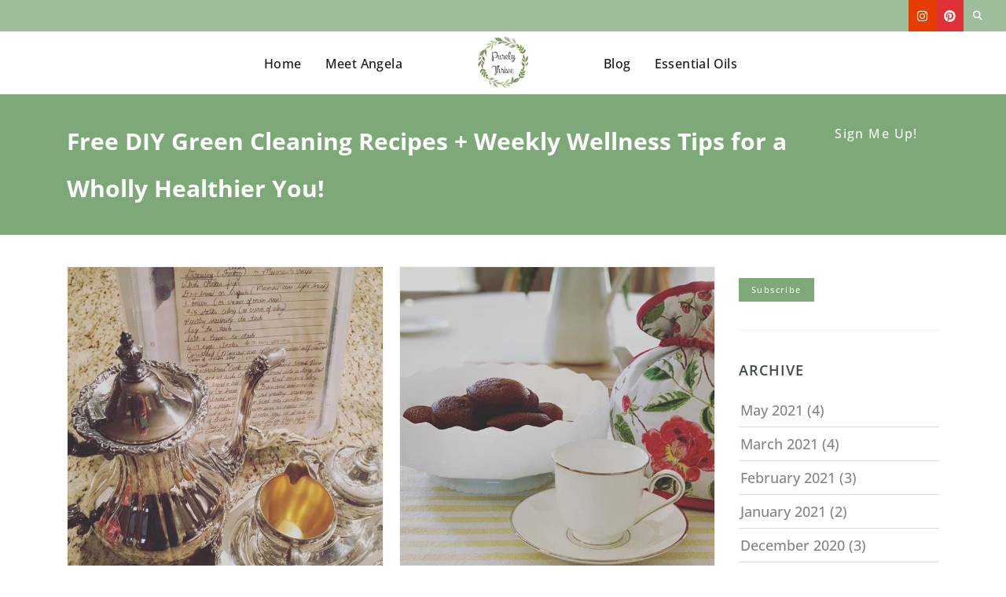

--- FILE ---
content_type: text/html; charset=utf-8
request_url: https://www.purelythrive.com/Blog/gluten-free/
body_size: 7886
content:
<!DOCTYPE html><html id=hHtml lang=en><head id=hHead><meta charset=utf-8><meta http-equiv=X-UA-Compatible content="IE=edge"><meta name=viewport content="width=device-width, initial-scale=1"><title>Blog - Category "gluten-free"</title><link href=https://3stepsolutions.s3-accelerate.amazonaws.com/templates/1004/css/plugins.css rel=stylesheet><link href=https://3stepsolutions.s3-accelerate.amazonaws.com/templates/1004/css/style.min.css rel=stylesheet><link href=https://3stepsolutions.s3-accelerate.amazonaws.com/templates/1004/plugins/pageloader/pageloader.css rel=stylesheet><link href=https://3stepsolutions.s3-accelerate.amazonaws.com/assets/core/javascript/slick/slick.css rel=stylesheet><link href=https://3stepsolutions.s3-accelerate.amazonaws.com/assets/core/javascript/slick/slick-theme.css rel=stylesheet><script src=https://3stepsolutions.s3-accelerate.amazonaws.com/assets/core/javascript/jquery/jquery-3.5.1.min.js></script><link href=https://3stepsolutions.s3-accelerate.amazonaws.com/assets/core/fonts/templates/AlexBrush.css rel=stylesheet><link href=https://3stepsolutions.s3-accelerate.amazonaws.com/assets/core/fonts/templates/FaithAndGloryOne.css rel=stylesheet><link href=https://3stepsolutions.s3-accelerate.amazonaws.com/assets/core/fonts/templates/OpenSans.css rel=stylesheet><link rel=stylesheet href="https://3stepsolutions.s3-accelerate.amazonaws.com/assets/core/javascript/froala4/css/froala_style.min.css?v=4.6.2"><script async defer data-pin-hover=true data-pin-round=true src=//assets.pinterest.com/js/pinit.js></script><link rel=alternate type=application/rss+xml title="Purely Thrive" href="https://www.purelythrive.com\rss.xml?N=99999"><script src=https://kit.fontawesome.com/cdb710047c.js crossorigin=anonymous></script><link href=https://3stepsolutions.s3-accelerate.amazonaws.com/assets/core/fonts/templates/Nunito.css rel=stylesheet><link href="https://3stepsolutions.s3-accelerate.amazonaws.com/assets/core/css/fbweb.css?v=20260117091625" rel=stylesheet><link href="https://3stepsolutions.s3-accelerate.amazonaws.com/assets/custom/001635/css/overrides.css?v=20260117091625" rel=stylesheet><link href="https://3stepsolutions.s3-accelerate.amazonaws.com/assets/custom/001635/css/customer.css?v=20260117091625" rel=stylesheet><meta property=og:site_name content="Purely Thrive"><meta property=og:title content="Blog - Category gluten-free"><meta name=keywords content="- Category gluten-free"><meta name=description content=" - Category gluten-free"><meta property=og:description content=" - Category gluten-free"><meta property=og:type content=website><meta property=og:url content="https://www.purelythrive.com/Blog/gluten-free/"><link rel=canonical href="https://www.purelythrive.com/Blog/gluten-free/"><body id=bBody data-icon=14 data-icon-color=#107ec9 class=tssViewMode><form method=post action="./" id=frmMain enctype=multipart/form-data><div class=aspNetHidden><input type=hidden name=__EVENTTARGET id=__EVENTTARGET> <input type=hidden name=__EVENTARGUMENT id=__EVENTARGUMENT> <input type=hidden name=__VSTATE id=__VSTATE value="H4sIAAAAAAAEAM1VTW/bMAxF3QT7wIYcBuTYGr4OsZykTdciboHtvGIYip4GFIpMJ2plyxPlpN6f2k/cKCVt069hxXpYDkJM8onvURT1a6OTddqt3eGHfqcbbL075Upm3MJX+F4D2s86g2CjG+SdrBsEFNtt+TUIWm7NHaZ1Ape2/fPNWMnyIjSg0ghtowBnADYKZwbyNJpZW+EBY0O0UKFWtZW6xBiHPS4EKDCUM+YF/6FLvsBY6IJxRLDIhDbAzvmcozCysiw3miu+wwTi6v+ZTxcXsozJeDRPd+JRPIgO374eLzEhx6YUYQY5mJDU8V4ly95Mz8GkkTU1RDdWo+syu7KiEWnEVkxiclswVBVP7xwZGaSNzzE6HLNlJpfzpgxcUXxJyqLQNhWQoaqUFNxpZwbx/WWhyCWtIt+XmjBNeDIzcg53y7ZYLOLKB1jvdwy+0Q4x7XB0nO67XxSyNcme+hX8gmjmurR8AagLj2Yim+z1k2RnTzgFoTAaURs5lSXxLHXZFLp+SNmznKcjg8xCUSkKRHZcUyW1O77ofgex583tG2eygMmqWwbJYJT0+3vJfn802H0g//LsLHU58wSfkU+Nlr6SpD8a7npirieNzAD/R3JLC5h/4UbsCrA8rIyuwNgmjfT0AKWFs5IX1PeCOgNKe/c+eFn3gf7urIE+Kj0Ne+EnEjXVpgmnpBfKXm5gfQuXKY0uoFlok+Ea/DHoHSQdj78TVMmngG8xf9oej8mnAq+hqaddJR+Lro1aC/7TaGGujmyNAIvY7dEm3IigUab+ZlI9uF0WbF4/KsvnpJUvl25rqy0UdWH7ldCqV2S9frLV9o0FGcV3W9tB++XKNdje9Mbla+Q81yDnuk6w0XFv1YtTiXKiYJZlvwFdIX6O+gYAAA=="> <input type=hidden name=__VIEWSTATE id=__VIEWSTATE></div><script>var theForm=document.forms['frmMain'];if(!theForm){theForm=document.frmMain;}
function __doPostBack(eventTarget,eventArgument){if(!theForm.onsubmit||(theForm.onsubmit()!=false)){theForm.__EVENTTARGET.value=eventTarget;theForm.__EVENTARGUMENT.value=eventArgument;theForm.submit();}}</script><script src="/WebResource.axd?d=pynGkmcFUV13He1Qd6_TZOJNnljHQ77xQKP1EeWK412aDn6LasVU-7KqaQOnK9Dug8_5m0Vg3V4QJevrcipxjQ2&amp;t=638628027619783110"></script><script src="/ScriptResource.axd?d=NJmAwtEo3Ipnlaxl6CMhvhLzzh0G7ymx-3TysQnRSfpW5cAqZTZp5U3Sp3S2jTzbosqcZPlMx7kUt5n122qqzfjTOUbODmncNKiC3Vnj2V7SoqNQPzapL0d-SwKTS2b5GBeK0Qit_RfW4dbaWR7NowcTwQ_PPjlQ-UsrjJobk1I1&amp;t=2a9d95e3"></script><script src="/ScriptResource.axd?d=dwY9oWetJoJoVpgL6Zq8OBa7ug4USTXKd6z6ZYwvdhtr4yV5_BpPs4PeTw9tc0sQItJWsEWeIcKZOit7btocqNl1m3hhrvqIKT957HlNtvHbJJCbFbrq5A7k0SE1iE7Y3gKPFVeRCdYyMApzaUo61ZUyc9zqZGoqWeVIieUKPeA1&amp;t=2a9d95e3"></script><input name=__RequestVerificationToken type=hidden value=9HboVbIb4lArVSJjEPoVv9J59lrEKHE1g2XtUr9f4ICdCNROG3oFGsDcDYFVC4BRDd1HPMoVeHazfHP1ZNOmv6w-5_4OvhECulS9K8LQKjY1><script>Sys.WebForms.PageRequestManager._initialize('ctl00$ScriptManager1','frmMain',[],[],[],90,'ctl00');</script><div id=modalProcessing class=modalProcessingClass style=display:none><div style="margin-top:250px;border:1px solid #cdcdcd;background-color:#ffffff"><img src=https://3stepsolutions.s3-accelerate.amazonaws.com/assets/custom/001635/images/logos/logo-header.png style=width:160px alt="Website logo"><p style=color:#131414><img src=/Admin/_Core/Assets/images/loading.gif alt="Loading Icon" style=vertical-align:middle> Processing...</div></div><div id=modalCompletingOrder class=modalProcessingClass style=display:none><div style=margin-top:250px><p><img src=https://3stepsolutions.s3-accelerate.amazonaws.com/assets/core/images/ajaxloading.gif alt="Loading Icon"> Success! Completing Order...</div></div><div id=modalWAVProcessing class=modalWAVProcessingClass style=display:none><svg xmlns=http://www.w3.org/2000/svg xmlns:xlink=http://www.w3.org/1999/xlink style=margin:auto;display:block;shape-rendering:auto width=64px height=64px viewBox="0 0 100 100" preserveAspectRatio=xMidYMid><circle cx=50 cy=50 fill=none stroke=#03c6ff stroke-width=8 r=44 stroke-dasharray="207.34511513692632 71.11503837897544"><animateTransform attributeName=transform type=rotate repeatCount=indefinite dur=2.4390243902439024s values="0 50 50;360 50 50" keyTimes=0;1></animateTransform></circle></svg></div><div id=modalVideoPlayer class="modal draggable-modal modal-scroll" tabindex=-1 role=basic aria-hidden=true><div class="modal-dialog modal-lg"><div class=modal-content><div class=modal-header style="padding:10px 20px"><h4 class=modal-title style=font-size:22px></h4><button type=button class=close data-dismiss=modal aria-label=Close> <span aria-hidden=true style=font-size:22px>&times;</span> </button></div><div class=modal-body style="text-align:center !important"><video id=wavVideoPlayer width=100% controls></video></div></div></div></div><div class=body-inner><div id=topbar class="topbar-colored topbar-fullwidth"><div class=container-fluid><div class=row><div class=col-md-12><ul class="top-menu top-extras"><li><a id=btn-search href=#><i class="fas fa-search"></i></a></ul><div class="social-icons social-icons-colored"><ul><li class=social-instagram><a target=_blank href=http://www.instagram.com/purelythrive><i class="fab fa-instagram"></i></a><li class=social-pinterest><a target=_blank href=https://www.pinterest.com/purelythrive><i class="fab fa-pinterest"></i></a></ul></div></div></div></div></div><header id=header class=header-logo-center><div class=header-inner><div class=container><div id=logo><a href="/"> <img class=logo-default src="https://3stepsolutions.s3-accelerate.amazonaws.com/assets/custom/001635/images/logos/logo-header.png?Random=0b2e2a6c-2b23-48b8-ab59-3c065523c4ba"> </a></div><div id=ctl04_pnlSearch onkeypress="return WebForm_FireDefaultButton(event,'ctl04_btnSearch')"><div id=search><a id=btn-search-close class=btn-search-close aria-label="Close search form"><i class=icon-x></i></a><div class=search-form><input name=ctl00$ctl04$txtSearch type=text id=ctl04_txtSearch class=form-control placeholder="Type to search"> <span class=text-muted>Start typing &amp; press "Enter" or "ESC" to close</span><div style=display:none><input type=submit name=ctl00$ctl04$btnSearch id=ctl04_btnSearch class="btn submit"></div></div></div></div><div id=mainMenu-trigger><a class="lines-button x"><span class=lines></span></a></div><div id=mainMenu><div class=container><nav><ul><li class=wavcurrent><a href="/">Home</a><li class=dropdown><a href="/about/">Meet Angela</a><ul class=dropdown-menu><li><a href="/contact/">Contact</a></ul></ul><ul><li><a href="/blog/">Blog</a><li class=dropdown><a href="/essential-oils/">Essential Oils</a><ul class=dropdown-menu><li><a target=_blank href="https://www.purelythrive.com/free-sample/">Get a FREE Sample</a><li><a target=_blank href="http://doterra.com/US/en/shop-home?OwnerID=328075">Shop</a><li><a href="/essential-oils-13bf4/">Mind and Mood</a></ul></ul></nav></div></div></div></div></header><section style=padding-top:30px;padding-bottom:15px;background-color:#7da978><div class=container><div class=row><div id=ctl05_col1 class=col-md-10><p><span style=font-size:30px><strong><span style=font-size:30px><strong><span style=font-size:30px;color:rgb(255,255,255)>Free DIY Green Cleaning Recipes + Weekly Wellness Tips for a Wholly Healthier You!</span></strong></span></strong></span></div><div id=ctl05_col2 class=col-md-2><style>#fbCCContainer{margin:30px auto 10px auto;display:table}</style><div style=text-align:center><a id=btnPopUp href=# class="btn btn-primary" data-toggle=modal data-target=#tssPopUp459363>Sign Me Up!</a></div><div id=tssPopUp459363 class="modal fade" tabindex=-1 role=dialog aria-hidden=true style=z-index:9411><div class="modal-dialog modal-lg modal-dialog-centered modal-dialog-scrollable"><div class=modal-content><div class=modal-body><a href=# class=close data-dismiss=modal>&times;</a><div style=padding:15px><div id=tss_3664_9502_FormEntry class=tssFormEntry><div class=form-row><div class="form-group col-md-12"><div><span style=font-size:18px>Green cleaning can be simple and affordable!&nbsp;</span> All you need is a couple of basic ingredients from your kitchen cupboard and a few drops of essential oils. Fill out the info below, and I&#39;ll send you the link to my top three DIY green cleaning recipes that will simplify your housekeeping, effectively clean your home, and save you hundreds of dollars a year!&nbsp;</div><div><br></div><div>PLUS, you&#39;ll get an email from me each week with natural wellness tips for a wholly healthier you! You can unsubscribe at any time (no hard feelings!).&nbsp;</div></div></div><div class="form-row fbTextBox"><div class="form-group col-md-12"><label for=tss_3664_9502_23992 class=required-field>First Name</label><input type=text id=tss_3664_9502_23992 name=tss_3664_9502_23992 class="form-control tssFormControl" data-required=true data-type=1700 data-email=false></div></div><div class="form-row fbTextBox"><div class="form-group col-md-12"><label for=tss_3664_9502_23994 class=required-field>Email</label><input type=text id=tss_3664_9502_23994 name=tss_3664_9502_23994 class="form-control tssFormControl" data-required=true data-type=1700 data-email=true></div></div><input type=hidden id=tss_3664_9502_Captcha name=tss_3664_9502_Captcha value="U2FsdGVkX19nGythHhQRmj8xjIyhw1TU3KDi7fF7M90="><input type=email class=fbFormEmail id=tss_3664_9502_Email name=tss_3664_9502_Email><input type=text class=fbFormTime id=tss_3664_9502_Time name=tss_3664_9502_Time value="1/18/2026 3:16:25 AM"><div class="form-row fbSubmit"><label></label><div class=col-md-8><button id=btnTSSSubmitForm class="btn btn-primary button-3d" data-id=3664_9502>GET THE RECIPES!</button></div></div><div class="form-row fbError"><label></label><div id=tss_3664_9502_FormError class=col-md-8 style=color:#FF0000></div></div></div><div id=tss_3664_9502_FormSuccess style=display:none></div></div></div></div></div></div></div></div></div></section><section style=padding-top:40px;padding-bottom:40px><div class=container><div class=row><div id=ctl06_col1 class=col-md-12><div id=modalSubscribeBlog class="modal fade" tabindex=-1 role=basic aria-hidden=true><div class="modal-dialog modal-dialog-centered modal-md"><div class=modal-content><div class=modal-header><a href=# data-dismiss=modal style="color:#ccc !important"><i class="fa fa-times pull-right"></i></a><h4 class=modal-title><strong>Subscribe</strong></h4></div><div class=modal-body><div id=modalSubscribeBlogEntry><p>Please enter your email address below and you'll receive an email when new blogs are posted. You can unsubscribe any time.<div class=row><div class=col-xs-8><input type=text id=subscribeEmail class="form-control required email" placeholder="Your Email Address"></div><div class=col-xs-4><a id=btnBlogSubscribe class="btn btn-primary">Subscribe</a></div></div></div><div id=modalSubscribeBlogComplete style=display:none><p>Thanks! You are now subscribed.</div></div></div></div></div><div class=row><div class=col-md-9><div id=blogLayout class="grid-layout post-2-columns" data-item=post-item><div class="post-item border"><div class=post-item-wrap><div class=post-image><a href="/blog/2020/11/14/thanksgiving-favorites-made-over-part-1-gluten-free-cornbread-dressing/"> <img src=https://3stepsolutions.s3-accelerate.amazonaws.com/assets/custom/001635/images/blogs/thanksgiving-favorites-made-over-part-1-gluten-free-cornbread-dressing.jpg></a></div><div class=post-item-description><span class=post-meta-date><i class="fas fa-calendar-o"></i>Nov 14, 2020</span><h2><a href="/blog/2020/11/14/thanksgiving-favorites-made-over-part-1-gluten-free-cornbread-dressing/">Thanksgiving Favorites Made-over (Part 1): Gluten-Free Cornbread Dressing</a></h2><p>Are you game-planning your Thanksgiving menu yet?  One of my biggest challenges when we first embrac...</div><a href="/blog/2020/11/14/thanksgiving-favorites-made-over-part-1-gluten-free-cornbread-dressing/" class=item-link> Read More <i class=icon-chevron-right></i></a></div></div><div class="post-item border"><div class=post-item-wrap><div class=post-image><a href="/blog/2020/10/17/best-gluten-free-pumpkin-muffins/"> <img src=https://3stepsolutions.s3-accelerate.amazonaws.com/assets/custom/001635/images/blogs/best-gluten-free-pumpkin-muffins.jpg></a></div><div class=post-item-description><span class=post-meta-date><i class="fas fa-calendar-o"></i>Oct 17, 2020</span><h2><a href="/blog/2020/10/17/best-gluten-free-pumpkin-muffins/">The Best Gluten-Free Pumpkin Muffins</a></h2><p>Are you new at this gluten-free living thing?  Or maybe you've been at it a while like me and you're...</div><a href="/blog/2020/10/17/best-gluten-free-pumpkin-muffins/" class=item-link> Read More <i class=icon-chevron-right></i></a></div></div><div class="post-item border"><div class=post-item-wrap><div class=post-image><a href="/blog/2020/9/4/no-fuss-whole-roasted-chicken-finger-lickin-good/"> <img src=https://3stepsolutions.s3-accelerate.amazonaws.com/assets/custom/001635/images/blogs/easy-finger-lickin-whole-roasted-chicken.jpg></a></div><div class=post-item-description><span class=post-meta-date><i class="fas fa-calendar-o"></i>Sep 04, 2020</span><h2><a href="/blog/2020/9/4/no-fuss-whole-roasted-chicken-finger-lickin-good/">No-Fuss Whole Roasted Chicken--Finger Lickin' Good!</a></h2><p>I was born and raised in the south where fried chicken is a staple, and when you hear chicken descri...</div><a href="/blog/2020/9/4/no-fuss-whole-roasted-chicken-finger-lickin-good/" class=item-link> Read More <i class=icon-chevron-right></i></a></div></div><div class="post-item border"><div class=post-item-wrap><div class=post-image><a href="/blog/2020/7/9/quick-and-tasty-eggs-so-easy-a-7-yr-old-can-do-it/"> <img src=https://3stepsolutions.s3-accelerate.amazonaws.com/assets/custom/001635/images/blogs/quick-and-tasty-eggs-so-easy-a-7-yr-old-can-do-it.jpg></a></div><div class=post-item-description><span class=post-meta-date><i class="fas fa-calendar-o"></i>Jul 09, 2020</span><h2><a href="/blog/2020/7/9/quick-and-tasty-eggs-so-easy-a-7-yr-old-can-do-it/">Quick and Tasty Eggs--So Easy a 7-Yr Old Can Do It!</a></h2><p>You don’t have to be a professional chef or Julia Child to make yummy eggs—my 7-yr old has mastered ...</div><a href="/blog/2020/7/9/quick-and-tasty-eggs-so-easy-a-7-yr-old-can-do-it/" class=item-link> Read More <i class=icon-chevron-right></i></a></div></div></div></div><div class="sidebar sidebar-modern col-md-3"><div class="widget clearfix widget-archive"><a href=# class="btn btn-primary btn-sm" data-toggle=modal data-target=#modalSubscribeBlog>Subscribe</a></div><div class="widget clearfix widget-archive"><h4 class=widget-title>Archive</h4><ul class="list list-lines"><li><a href="/blog/2021/5/"> May 2021 (4) </a><li><a href="/blog/2021/3/"> March 2021 (4) </a><li><a href="/blog/2021/2/"> February 2021 (3) </a><li><a href="/blog/2021/1/"> January 2021 (2) </a><li><a href="/blog/2020/12/"> December 2020 (3) </a><li><a href="/blog/2020/11/"> November 2020 (3) </a><li><a href="/blog/2020/10/"> October 2020 (4) </a><li><a href="/blog/2020/9/"> September 2020 (4) </a><li><a href="/blog/2020/8/"> August 2020 (3) </a><li><a href="/blog/2020/7/"> July 2020 (3) </a><li><a href="/blog/2020/5/"> May 2020 (4) </a></ul></div><div class="widget clearfix widget-archive"><h4 class=widget-title>Categories</h4><div class=tags><ul class="list list-lines"><li><a href="/blog/advent/"> Advent (1)</a><li><a href="/blog/All/"> All (2)</a><li><a href="/blog/aromatherapy/"> Aromatherapy (1)</a><li><a href="/blog/brain-health/"> Brain Health (2)</a><li><a href="/blog/breakfast-recipes/"> breakfast recipes (2)</a><li><a href="/blog/breathe-blend/"> Breathe Blend (1)</a><li><a href="/blog/cellular-support/"> Cellular Support (1)</a><li><a href="/blog/christmas/"> Christmas (1)</a><li><a href="/blog/christmas-diys/"> Christmas DIYs (1)</a><li><a href="/blog/christmas-recipes/"> Christmas Recipes (1)</a><li><a href="/blog/cooking-with-essential-oils/"> Cooking with Essential Oils (1)</a><li><a href="/blog/cut-flowers/"> Cut Flowers (1)</a><li><a href="/blog/dairy-free/"> dairy-free (4)</a><li><a href="/blog/dairy-free-recipes/"> dairy-free recipes (3)</a><li><a href="/blog/digestive-support/"> Digestive Support (1)</a><li><a href="/blog/dinner/"> dinner (1)</a><li><a href="/blog/dinner-recipes/"> Dinner Recipes (1)</a><li><a href="/blog/diy-essential-oil/"> DIY Essential Oil (1)</a><li><a href="/blog/diy-essential-oil-recipes/"> DIY Essential Oil Recipes (7)</a><li><a href="/blog/diy-gifts/"> DIY gifts (1)</a><li><a href="/blog/diy-recipes/"> DIY recipes (2)</a><li><a href="/blog/diy-roller-blend/"> DIY Roller Blend (2)</a><li><a href="/blog/d-terra/"> DoTERRA (1)</a><li><a href="/blog/d-terra-essential-oils/"> DoTERRA Essential Oils (8)</a><li><a href="/blog/egg-free/"> egg-free (1)</a><li><a href="/blog/eggs/"> eggs (2)</a><li><a href="/blog/essential-oils/"> essential oils (5)</a><li><a href="/blog/essential-oils-for-bugs/"> Essential Oils for Bugs (2)</a><li><a href="/blog/essential-oils-for-focus/"> Essential Oils for Focus (1)</a><li><a href="/blog/essential-oils-for-immune-support/"> Essential Oils for Immune Support (3)</a><li><a href="/blog/essential-oils-for-kids/"> Essential Oils for Kids (2)</a><li><a href="/blog/essential-oils-for-summer/"> essential oils for summer (1)</a><li><a href="/blog/family-traditions/"> Family Traditions (1)</a><li><a href="/blog/frankincense/"> Frankincense (1)</a><li><a href="/blog/frugal-living/"> Frugal Living (1)</a><li><a href="/blog/gluten-free/"> gluten-free (4)</a><li><a href="/blog/gluten-free-baking/"> gluten-free baking (1)</a><li><a href="/blog/gluten-free-living/"> Gluten-free living (1)</a><li><a href="/blog/gluten-free-recipes/"> gluten-free recipes (3)</a><li><a href="/blog/grain-free/"> grain-free (1)</a><li><a href="/blog/grain-free-recipes/"> grain-free recipes (2)</a><li><a href="/blog/green-cleaning/"> Green Cleaning (3)</a><li><a href="/blog/hashimotos/"> Hashimotos (1)</a><li><a href="/blog/health-and-wellness-tips/"> Health and Wellness Tips (1)</a><li><a href="/blog/healthy-habits/"> Healthy Habits (2)</a><li><a href="/blog/healthy-living/"> Healthy Living (3)</a><li><a href="/blog/healthy-skin/"> Healthy Skin (1)</a><li><a href="/blog/holistic-wellness/"> holistic wellness (1)</a><li><a href="/blog/homemade/"> Homemade (1)</a><li><a href="/blog/homemade-candles/"> Homemade Candles (1)</a><li><a href="/blog/honey-sweetened/"> honey sweetened (1)</a><li><a href="/blog/immune-support/"> Immune Support (3)</a><li><a href="/blog/immune-support-roller-blend/"> Immune Support Roller Blend (1)</a><li><a href="/blog/immune-system/"> Immune System (1)</a><li><a href="/blog/mind-and-mood/"> Mind and Mood (1)</a><li><a href="/blog/natural-bug-relief/"> natural bug relief (1)</a><li><a href="/blog/natural-solutions/"> natural solutions (2)</a><li><a href="/blog/naturally-clean-home/"> Naturally Clean Home (2)</a><li><a href="/blog/no-refined-sugar/"> no refined sugar (3)</a><li><a href="/blog/nontoxic-living/"> Nontoxic living (4)</a><li><a href="/blog/nutrition-and-healing/"> nutrition and healing (2)</a><li><a href="/blog/oily-tips-and-tricks/"> Oily Tips and Tricks (2)</a><li><a href="/blog/onguard/"> OnGuard (1)</a><li><a href="/blog/peppermint/"> Peppermint (1)</a><li><a href="/blog/product-spotlight/"> Product Spotlight (1)</a><li><a href="/blog/purify/"> Purify (1)</a><li><a href="/blog/real-food/"> Real Food (3)</a><li><a href="/blog/real-food-recipes/"> real food recipes (1)</a><li><a href="/blog/recipes/"> Recipes (1)</a><li><a href="/blog/respiratory-health/"> Respiratory Health (3)</a><li><a href="/blog/seasonal-support/"> Seasonal Support (5)</a><li><a href="/blog/serenity/"> Serenity (1)</a><li><a href="/blog/smoothies/"> smoothies (1)</a><li><a href="/blog/summer-solutions/"> summer solutions (1)</a><li><a href="/blog/superfoods/"> Superfoods (1)</a><li><a href="/blog/thanksgiving-recipes/"> Thanksgiving recipes (2)</a><li><a href="/blog/thyroid-health/"> Thyroid Health (1)</a><li><a href="/blog/traditional-foods/"> Traditional Foods (1)</a></ul></div></div></div></div></div></div></div></section><footer id=footer><div class=footer-content><div class=container><div class=row><div class=col-md-4><div class="widget clearfix"><h4 class=widget-title>About Me</h4><p><span style=color:rgb(0,0,0)>I'm a homeschooling, crunchy, crazy-about-natural-wellness mama, thriving on real {Paleo/gluten free} food, coffee, and essential oils!</span></div></div><div class=col-md-4><div class="widget clearfix widget-blog-articles"><h4 class=widget-title>Latest Blog Post:</h4><h4><a href="/blog/2021/5/22/nutrient-dense-quickies-part-1-veggies/">Nutrient-Dense Quickies Part 1: Veggies</a></h4><ul class="list-posts list-medium"><li>Do you find it tricky to eat well when you're in a busy season with little or no time to cook? What tends to be the first real food thing to go? For me, it’s usually the veggies. But I’ve finally landed on a few nutrient-dense quickies that my family will actually eat and that have been saving my bacon (and time!) in the kitchen, and I... <small>Posted: May 22, 2021</small> <a href="/blog/2021/5/22/nutrient-dense-quickies-part-1-veggies/">Read More</a></ul></div></div><div class=col-md-4></div></div></div></div><div class=copyright-content><div class=container><div class=row><div class="col-md-4 text-center">Copyright &copy; 2026 Purely Thrive</div><div class="col-md-4 text-center"></div><div class="col-md-4 text-center"><div class=social-icons><ul><li class=social-instagram><a target=_blank href=http://www.instagram.com/purelythrive><i class="fab fa-instagram"></i></a><li class=social-pinterest><a target=_blank href=https://www.pinterest.com/purelythrive><i class="fab fa-pinterest"></i></a></ul></div></div></div></div></div></footer></div><script src=https://3stepsolutions.s3-accelerate.amazonaws.com/templates/1004/js/plugins.js></script><script src=https://3stepsolutions.s3-accelerate.amazonaws.com/templates/1004/js/functions.js></script><script src=https://3stepsolutions.s3-accelerate.amazonaws.com/templates/1004/plugins/pageloader/pageloader.js></script><script src=https://3stepsolutions.s3-accelerate.amazonaws.com/templates/1004/plugins/pageloader/pageloader.init.js></script><script src=https://3stepsolutions.s3-accelerate.amazonaws.com/assets/core/javascript/slick/slick.min.js></script><script src=https://3stepsolutions.s3-accelerate.amazonaws.com/assets/core/javascript/lazyload/lazyload.min.js></script><script src=https://3stepsolutions.s3-accelerate.amazonaws.com/assets/core/javascript/moment/moment.min.js></script><script src='https://platform-api.sharethis.com/js/sharethis.js#property=5be0dc5bb202f90011c74981&amp;product=sop' async></script><script src=https://cdn.embedly.com/widgets/platform.js></script><script src="https://3stepsolutions.s3-accelerate.amazonaws.com/assets/core/javascript/fbweb.js?v=20260117091625"></script><div class=aspNetHidden><input type=hidden name=__SCROLLPOSITIONX id=__SCROLLPOSITIONX value=0> <input type=hidden name=__SCROLLPOSITIONY id=__SCROLLPOSITIONY value=0></div><script>jQuery(document).ready(function(){jQuery("#tssPopUp459363").on('hidden.bs.modal',function(){jQuery("#tssPopUp459363 iframe").attr("src",jQuery("#tssPopUp459363 iframe").attr("src"));});});theForm.oldSubmit=theForm.submit;theForm.submit=WebForm_SaveScrollPositionSubmit;theForm.oldOnSubmit=theForm.onsubmit;theForm.onsubmit=WebForm_SaveScrollPositionOnSubmit;</script></form>

--- FILE ---
content_type: text/css
request_url: https://3stepsolutions.s3-accelerate.amazonaws.com/templates/1004/css/style.min.css
body_size: 66354
content:
@charset "UTF-8";#page-title .breadcrumb,#page-title .page-title{text-align:center;padding:0}#mainMenu.dark.menu-overlay nav,#mainMenu.menu-overlay nav,.dark:not(.submenu-light) #mainMenu.menu-overlay nav{background:rgba(31,31,31,.99)}#topbar .top-menu>li>a,.search-form .text-muted,.wavEventActions{font-family:var(--interfacefont)}#dotsMenu ul li,#side-panel{background-color:var(--n50)}:root{--wavuifont:'Nunito',sans-serif;--n1000:#0B070B;--n900:#242024;--n800:#3C393C;--n700:#555255;--n600:#6D6A6D;--n500:#858385;--n400:#9D9C9D;--n300:#B6B5B6;--n200:#CCCCCC;--n100:#E7E7E7;--n50:#F3F2F3;--n0:#FFFFFF;--p1000:#7239EA;--p900:#814DED;--p800:#8E61EE;--p700:#9D75F1;--p600:#AA88F2;--p500:#B99CF5;--p400:#C7B0F7;--p300:#D5C4F9;--p200:#E3D7FB;--p100:#F1ECFD;--p50:#F8F5FE;--i1000:#009EF7;--i900:#1AA8F8;--i800:#33B1F9;--i700:#4DBCFA;--i600:#66C5FA;--i500:#80CFFB;--i400:#99D8FC;--i300:#B3E2FD;--i200:#CCECFD;--i100:#E6F6FF;--i50:#F2FAFE;--s1000:#00D9D9;--s900:#1ADDDD;--s800:#33E1E1;--s700:#4DE5E5;--s600:#66E8E8;--s500:#80ECEC;--s400:#99F0F0;--s300:#B3F4F4;--s200:#CCF7F7;--s100:#E6FCFC;--s50:#F2FDFD;--w1000:#FFC700;--w900:#FFCD1A;--w800:#FFD233;--w700:#FFD84D;--w600:#FFDD66;--w500:#FFE380;--w400:#FFE999;--w300:#FFEFB3;--w200:#fff4CC;--w100:#fffAE6;--w50:#fffCF2;--d1000:#F1416C;--d900:#F3547B;--d800:#F46789;--d700:#F67A99;--d600:#F78DA7;--d500:#F8A0B6;--d400:#F9B3C4;--d300:#FBC6D3;--d200:#FCD9E2;--d100:#FEECF1;--d50:#FEF5F7;--dp1:0px 1px 2px rgba(16, 24, 40, 0.08);--dp2:0px 1px 3px rgba(0, 0, 0, 0.1),0px 1px 2px -1px rgba(16, 24, 40, 0.1);--dp4:0px 4px 6px -1px rgba(0, 0, 0, 0.1),0px 2px 4px -2px rgba(16, 24, 40, 0.1);--dp6:0px 10px 15px -3px rgba(0, 0, 0, 0.1),0px 4px 6px -4px rgba(16, 24, 40, 0.1);--dp12:0px 25px 50px -12px rgba(16, 24, 40, 0.25)}html{overflow-x:hidden;font-size:88%}body .body-inner{padding:0;margin:0;width:100%}body .container-wide{width:100%;margin:0 auto;padding:0 60px}body#bBody .container-fluid,section>.container-fluid>.row>[class*=col-md-]{padding-left:0;padding-right:0}.container-fullwidth,.heading-text.heading-line.text-center h1:before,.heading-text.heading-line.text-center h2:before,.heading-text.heading-line.text-center h3:before,.heading-text.heading-line.text-center h4:before,.heading-text.heading-line.text-center h5:before,.heading-text.heading-line.text-center h6:before,.heading-text.heading-section.text-center h1:before,.heading-text.heading-section.text-center h2:before,.heading-text.heading-section.text-center h3:before,.heading-text.heading-section.text-center h4:before,.heading-text.heading-section.text-center h5:before,.heading-text.heading-section.text-center h6:before{margin:0 auto}.container-fullwidth .row,.sidebar-both .content+.sidebar.sidebar-modern,.sidebar-both .sidebar.sidebar-modern,.sidebar-left .sidebar.sidebar-modern{padding-left:15px;padding-right:15px}section{padding:80px 0;position:relative;width:100%;overflow:hidden;z-index:auto;background-color:var(--n0)}.dark section,body.dark,section.dark{background-color:var(--n900);color:var(--n700)}#page-title{clear:both;padding:80px 0;background-color:#f8f9fa;position:relative}#page-title .page-title>h1{font-size:2.5rem;line-height:1.2;font-weight:400;margin-bottom:1rem}#page-title .page-title>span{font-weight:400;font-size:14px}#page-title .breadcrumb{margin-bottom:0}#page-title.page-title-left .page-title{float:left;text-align:left;clear:both}#page-title.page-title-left .breadcrumb{float:left;text-align:left;display:block}#page-title.page-title-right .page-title{float:right;text-align:right;clear:both}#page-title.page-title-right .breadcrumb{float:right;text-align:right}#header.dark #header-wrap #logo a,#header.dark #header-wrap #logo a span,#header.dark .header-inner #logo a,#header.dark .header-inner #logo a span,#mainMenu.dark nav>ul>li.dropdown:before,#mainMenu.dark nav>ul>li.mega-menu-item .mega-menu-content .mega-menu-title,#mainMenu.dark nav>ul>li>a,#page-title[data-bg-parallax] .breadcrumb ul li a,#page-title[data-bg-parallax] .breadcrumb ul li+li:before,#page-title[data-bg-parallax] .page-title>h1,#page-title[data-bg-parallax] .page-title>span,.dark #header #header-wrap #logo a,.dark #header #header-wrap #logo a span,.dark #header .header-inner #logo a,.dark #header .header-inner #logo a span,.dark #mainMenu nav>ul>li.dropdown:before,.dark #mainMenu nav>ul>li>a,.dark .header-extras .p-dropdown a>span,.dark .header-extras a>i,.dark:not(.submenu-light) #mainMenu nav>ul>li.mega-menu-item .mega-menu-content .mega-menu-title,.topbar-transparent.topbar-dark .topbar-dropdown,.topbar-transparent.topbar-dark .topbar-dropdown .title a{color:var(--n0)}#page-title[data-bg-parallax],#page-title[data-bg-video],.call-to-action.call-to-action-dark,.dark .social-icons:not(.social-icons-colored):not(.social-icons-colored-hover) li a:hover{background-color:#1f1f1f}#header[data-transparent=true]+#page-title{top:-120px;margin-bottom:-124px;position:relative;padding:220px 0 160px}#footer.dark,#footer.inverted,#header.dark #header-wrap,#header.dark .header-inner,#page-title.dark,#page-title[data-bg-parallax],#side-panel.dark,#sidepanel.dark .container,#topbar.dark,.dark #footer,.dark #header #header-wrap,.dark #header .header-inner,.dark #page-title,.dark #sidepanel .container,.dark .mfp-bg,.dark .mfp-ready .modal,.dark .modal-content,.fc-event-dot,.page-menu.inverted,.page-menu.inverted nav,.youtube-background,[data-bg-parallax]{background-color:var(--n900)}#topbar,#topbar.topbar-colored,#topbar.topbar-colored.dark{background-color:var(--topbarbackground)}#page-title.dark .breadcrumb ul li a,#page-title.dark .breadcrumb ul li+li:before,#page-title.dark .page-title>h1,#page-title.dark .page-title>span,.dark #page-title .breadcrumb ul li a,.dark #page-title .breadcrumb ul li+li:before,.dark #page-title .page-title>h1,.dark #page-title .page-title>span,.flickity-button:before,.play-button.dark>i,.text-box.text-box-light h3,.text-box.text-box-light h5,.text-box.text-box-light i,.text-box.text-box-light p,.wizard[data-style="2"]>.steps ul li>a .number,.wizard[data-style="2"]>.steps ul li>a .title{color:#1f1f1f}dl,ol,ul{padding-left:20px}#mainMenu.menu-no-shadows ul.dropdown-menu{margin-top:0!important;box-shadow:none!important}#mainMenu.menu-no-shadows nav>ul>li .dropdown-submenu>.dropdown-menu{margin-left:10px!important;top:0!important}#mainMenu.menu-no-rounding nav>ul>li .dropdown-submenu>.dropdown-menu,#mainMenu.menu-no-rounding ul.dropdown-menu{border-radius:0!important}.delay1{animation-delay:.5s}.delay2{animation-delay:1s}.delay3{animation-delay:1.5s}.delay4{animation-delay:2s}.delay5{animation-delay:2.5s}.delay6{animation-delay:3s}#page-content:not(.no-sidebar){padding:40px 0}#page-content:not(.no-sidebar).sidebar-left>.container-fluid>.row,#page-content:not(.no-sidebar).sidebar-left>.container-wide>.row,#page-content:not(.no-sidebar).sidebar-left>.container>.row{flex-direction:row-reverse}#page-content:not(.no-sidebar).sidebar-both>.container-fluid>.row,#page-content:not(.no-sidebar).sidebar-both>.container-wide>.row,#page-content:not(.no-sidebar).sidebar-both>.container>.row,#page-content:not(.no-sidebar).sidebar-right>.container-fluid>.row,#page-content:not(.no-sidebar).sidebar-right>.container-wide>.row,#page-content:not(.no-sidebar).sidebar-right>.container>.row{flex-direction:row}#content{overflow:hidden;padding:60px 0;position:relative}#content .container,#content .container-fluid,#content .container-wide,#header .container,#mainMenu nav>ul>li .dropdown-submenu,#mainMenu.menu-vertical:not(.menu-overlay) nav>ul li>.dropdown-menu>.dropdown-submenu,#mainMenu.menu-vertical:not(.menu-overlay) nav>ul>li .dropdown-submenu,#mainMenu.menu-vertical:not(.menu-overlay) nav>ul>li.mega-menu-item,#topbar .top-links,.call-to-action .container,.client-logo,.datetimepicker tbody tr>td.day.today,.flickity-enabled,.grid-articles,.grid-item.reveal-effect .grid-item-wrap,.grid-item.reveal-effect .portfolio-item-wrap,.header-extras #shopping-cart,.header-extras #shopping-cart>a,.page-menu>.container,.portfolio-content,.portfolio-item.reveal-effect .grid-item-wrap,.portfolio-item.reveal-effect .portfolio-item-wrap,.post-author p,.post-thumbnail-list,.shop,.shop-category,.spinners,.toggle-item i,.widget-shop,.wizard .content>.body.current{position:relative}.page-content-shadow{box-shadow:0 82px 53px 10px rgba(0,0,0,.3)}.content{padding-right:25px;margin-bottom:26px}.sidebar{padding-left:25px}.sidebar .content,.sidebar-left .sidebar{padding-right:25px;padding-left:15px}.sidebar .sidebar,.sidebar-left .content{padding-left:25px;padding-right:15px}.sidebar.sidebar-modern{padding:15px}.sidebar.sidebar-modern:before{background-color:#f8f9fa;width:100%;content:"";position:absolute;z-index:-10;bottom:-10px;left:0;right:0;top:-20px;border-radius:4px}.sidebar-both .sidebar{padding-left:15px;padding-right:25px}.sidebar-both .content{padding-right:25px;padding-left:25px}.sidebar-both .content+.sidebar{padding-left:25px;border-right-width:0;padding-right:15px}.wavEventActions img{height:16px;width:16px;padding:0!important;margin-left:10px}.grid-layout .post-item{position:relative!important;top:unset!important;left:unset!important}.grid-layout{overflow:hidden;margin-bottom:-2px!important}.grid-layout>*{opacity:0;transition:opacity .5s}.grid-layout .grid-loader{transition:opacity .1s;opacity:1;z-index:-1}#scrollTop:active:before,.breadcrumb ol .breadcrumb-item.active,.breadcrumb ol .breadcrumb-item:hover,.breadcrumb ol .breadcrumb-item:last-child,.breadcrumb ol li.active,.breadcrumb ol li:hover,.breadcrumb ol li:last-child,.breadcrumb ul .breadcrumb-item.active,.breadcrumb ul .breadcrumb-item:hover,.breadcrumb ul .breadcrumb-item:last-child,.breadcrumb ul li.active,.breadcrumb ul li:hover,.breadcrumb ul li:last-child,.btn:not(.close):not(.mfp-close).btn-slide:hover>span,.carousel-promotion .owl-stage-outer .polo-carousel-item.active,.carousel.dots-creative .flickity-page-dots .dot.is-selected,.client-logo a:hover,.comments .comment .text .comment-reply-link:hover,.flickr-widget.flickr-widget-loaded,.flickr-widget.widget-instagram-loaded,.grid-item.no-overlay:hover .grid-description p,.grid-item.no-overlay:hover .grid-description span,.grid-item.no-overlay:hover .portfolio-description p,.grid-item.no-overlay:hover .portfolio-description span,.grid-item.overlay-dark:hover .grid-image:after,.grid-item.overlay-dark:hover .grid-slider .flickity-viewport:after,.grid-item.overlay-dark:hover .portfolio-image:after,.grid-item.overlay-dark:hover .portfolio-slider .flickity-viewport:after,.grid-item.overlay-grey:hover .grid-image:after,.grid-item.overlay-grey:hover .grid-slider .flickity-viewport:after,.grid-item.overlay-grey:hover .portfolio-image:after,.grid-item.overlay-grey:hover .portfolio-slider .flickity-viewport:after,.grid-item.overlay-links:hover .grid-description p,.grid-item.overlay-links:hover .grid-description span,.grid-item.overlay-links:hover .portfolio-description p,.grid-item.overlay-links:hover .portfolio-description span,.grid-item.overlay-white:hover .grid-image:after,.grid-item.overlay-white:hover .grid-slider .flickity-viewport:after,.grid-item.overlay-white:hover .portfolio-image:after,.grid-item.overlay-white:hover .portfolio-slider .flickity-viewport:after,.grid-item.revert .grid-description p,.grid-item.revert .grid-description span,.grid-item.revert .portfolio-description p,.grid-item.revert .portfolio-description span,.grid-item.revert .portfolio-links p,.grid-item.revert .portfolio-links span,.grid-item:not(.no-overlay):hover .grid-description p,.grid-item:not(.no-overlay):hover .grid-description span,.grid-item:not(.no-overlay):hover .portfolio-description p,.grid-item:not(.no-overlay):hover .portfolio-description span,.grid-item:not(.no-overlay):hover .portfolio-links p,.grid-item:not(.no-overlay):hover .portfolio-links span,.grid-layout.grid-loaded>*,.html5vid.video-loaded,.icon[data-animate],.img-loaded,.inspiro-slider.dots-creative .flickity-page-dots .dot.is-selected,.inspiro-slider.flickity-enabled,.inspiro-slider.slider-loaded,.lazy.img-loaded,.menu-overlay-active #header #mainMenu nav>ul>li>a,.mfp-arrow:focus,.mfp-arrow:hover,.mfp-close:focus,.mfp-close:hover,.parallax .clients-carousel a,.pie-animated,.portfolio-item.no-overlay:hover .grid-description p,.portfolio-item.no-overlay:hover .grid-description span,.portfolio-item.no-overlay:hover .portfolio-description p,.portfolio-item.no-overlay:hover .portfolio-description span,.portfolio-item.overlay-dark:hover .grid-image:after,.portfolio-item.overlay-dark:hover .grid-slider .flickity-viewport:after,.portfolio-item.overlay-dark:hover .portfolio-image:after,.portfolio-item.overlay-dark:hover .portfolio-slider .flickity-viewport:after,.portfolio-item.overlay-grey:hover .grid-image:after,.portfolio-item.overlay-grey:hover .grid-slider .flickity-viewport:after,.portfolio-item.overlay-grey:hover .portfolio-image:after,.portfolio-item.overlay-grey:hover .portfolio-slider .flickity-viewport:after,.portfolio-item.overlay-links:hover .grid-description p,.portfolio-item.overlay-links:hover .grid-description span,.portfolio-item.overlay-links:hover .portfolio-description p,.portfolio-item.overlay-links:hover .portfolio-description span,.portfolio-item.overlay-white:hover .grid-image:after,.portfolio-item.overlay-white:hover .grid-slider .flickity-viewport:after,.portfolio-item.overlay-white:hover .portfolio-image:after,.portfolio-item.overlay-white:hover .portfolio-slider .flickity-viewport:after,.portfolio-item.revert .grid-description p,.portfolio-item.revert .grid-description span,.portfolio-item.revert .portfolio-description p,.portfolio-item.revert .portfolio-description span,.portfolio-item.revert .portfolio-links p,.portfolio-item.revert .portfolio-links span,.portfolio-item:not(.no-overlay):hover .grid-description p,.portfolio-item:not(.no-overlay):hover .grid-description span,.portfolio-item:not(.no-overlay):hover .portfolio-description p,.portfolio-item:not(.no-overlay):hover .portfolio-description span,.portfolio-item:not(.no-overlay):hover .portfolio-links p,.portfolio-item:not(.no-overlay):hover .portfolio-links span,.post-thumbnail~.post-thumbnail-list .post-thumbnail-entry .post-thumbnail-content a:hover,.text-box.hover-effect:hover p,.visible,.widget-instagram.flickr-widget-loaded,.widget-instagram.widget-instagram-loaded,.wizard.clearfix,[data-animate].visible,a.btn:not([href]):not([tabindex]).btn-slide:hover>span,button.btn.btn-slide:hover>span{opacity:1}.carousel:hover .flickity-button.next.disabled,.carousel:hover .flickity-button.previous.disabled,.flickity-button.next.disabled,.flickity-button.previous.disabled,.grid-item.revert:hover .grid-description p,.grid-item.revert:hover .grid-description span,.grid-item.revert:hover .grid-image:after,.grid-item.revert:hover .grid-slider .flickity-viewport:after,.grid-item.revert:hover .grid-video:after,.grid-item.revert:hover .portfolio-description p,.grid-item.revert:hover .portfolio-description span,.grid-item.revert:hover .portfolio-image:after,.grid-item.revert:hover .portfolio-links p,.grid-item.revert:hover .portfolio-links span,.grid-item.revert:hover .portfolio-slider .flickity-viewport:after,.grid-item.revert:hover .portfolio-video:after,.grid-layout.grid-loaded .grid-loader,.inspiro-slider .slide-captions>*,.inspiro-slider:hover .flickity-button.next.disabled,.inspiro-slider:hover .flickity-button.previous.disabled,.loaded .placeholder-image,.mfp-zoom-out.mfp-removing.mfp-bg,.portfolio-item.revert:hover .grid-description p,.portfolio-item.revert:hover .grid-description span,.portfolio-item.revert:hover .grid-image:after,.portfolio-item.revert:hover .grid-slider .flickity-viewport:after,.portfolio-item.revert:hover .grid-video:after,.portfolio-item.revert:hover .portfolio-description p,.portfolio-item.revert:hover .portfolio-description span,.portfolio-item.revert:hover .portfolio-image:after,.portfolio-item.revert:hover .portfolio-links p,.portfolio-item.revert:hover .portfolio-links span,.portfolio-item.revert:hover .portfolio-slider .flickity-viewport:after,.portfolio-item.revert:hover .portfolio-video:after,.text-box.hover-effect p,[data-animate],[data-bg-image].bg-loaded::before{opacity:0}.grid-layout,.portfolio,.portfolioo,.posts{position:relative;display:block;clear:both;padding:0}.grid-mix-size .portfolio-item:nth-child(2n) .new-badge{right:70px!important}.grid-mix-size .portfolio-item:nth-child(2n)>.portfolio-item-wrap{-webkit-transform:scale(.75);transform:scale(.8)}.grid-6-columns .grid-item,.portfolio-6-columns .portfolio-item,.post-6-columns .post-item{width:16.6666666666%}.grid-3-columns .grid-item,.grid-6-columns .grid-item.large-width,.portfolio-3-columns .portfolio-item,.portfolio-6-columns .portfolio-item.large-width,.post-3-columns .post-item,.post-6-columns .post-item.large-width{width:33.333333333%}.grid-5-columns .grid-item,.grid.grid-5-columns figure,.grid.grid-5-columns li,.portfolio-5-columns .portfolio-item,.post-5-columns .post-item,body.breakpoint-lg .pricing-table .col-lg-2,body.breakpoint-xl .pricing-table .col-lg-2{width:20%}.grid-5-columns .grid-item.large-width,.portfolio-5-columns .portfolio-item.large-width,.post-5-columns .post-item.large-width{width:40%}.flickr-widget .col-lg-4>a>img,.grid-4-columns .grid-item,.grid.grid-4-columns figure,.grid.grid-4-columns li,.portfolio-4-columns .portfolio-item,.post-4-columns .post-item,.widget-instagram .col-lg-4>a>img{width:25%}.grid-2-columns .grid-item,.grid-4-columns .grid-item.large-width,.grid-articles .post-entry:first-child,.grid-articles.grid-articles-v2 .post-entry:first-child,.grid-articles.grid-articles-v2 .post-entry:nth-child(2),.grid.grid-2-columns figure,.grid.grid-2-columns li,.portfolio-2-columns .portfolio-item,.portfolio-4-columns .portfolio-item.large-width,.post-2-columns .post-item,.post-4-columns .post-item.large-width,body.breakpoint-xs .grid li{width:50%}.grid-3-columns .grid-item.large-width,.portfolio-3-columns .portfolio-item.large-width,.post-3-columns .post-item.large-width{width:66.6666666666%}.bootstrap-datetimepicker-widget .datepicker,.carousel .polo-carousel-item img,.dataTable input,.datepicker table,.datetimepicker table,.flickity-slider>div>img,.grid li a img,.grid-1-columns .grid-item,.grid-1-columns .grid-item.large-width,.grid-2-columns .grid-item.large-width,.grid-articles.carousel .post-entry:first-child,.grid-slider,.halfscreen .container-fullscreen,.modal .audio-wrap audio,.modal .iframe-wrap iframe,.modal .video-wrap video,.page-menu nav>ul>li .dropdown-menu>li,.portfolio-1-columns .portfolio-item,.portfolio-1-columns .portfolio-item.large-width,.portfolio-2-columns .portfolio-item.large-width,.portfolio-ajax-page iframe,.portfolio-content img,.portfolio-slider,.post-1-columns .post-item,.post-1-columns .post-item.large-width,.post-2-columns .post-item.large-width,.post-image img,.post-item .post-audio audio,.post-item .post-audio iframe,.shop-category-box img,.story-img img,.widget .form-inline .custom-select,.widget .form-inline .input-group,.widget-mycart .cart-item .cart-image img,.widget-notification .notification-item .notification-image img,.wizard[data-orientation=vertical] .actions,iframe,video{width:100%}@media (max-width:1380px){.grid-5-columns .grid-item,.portfolio-5-columns .portfolio-item,.post-5-columns .post-item{width:25%}.grid-5-columns .grid-item.large-width,.portfolio-5-columns .portfolio-item.large-width,.post-5-columns .post-item.large-width{width:50%}}@media (max-width:1024px){body .body-inner{width:100%;margin:0}body .container-wide{padding:0 30px}.container{padding-left:20px;padding-right:20px}#page-title .page-title>h1{font-size:26px;line-height:34px}#header[data-transparent=true]+#page-title{top:-120px;margin-bottom:-124px;padding:160px 0 80px}.content,.sidebar,.sidebar-both .content,.sidebar-both .content+.sidebar,.sidebar-right .content,.sidebar-right .sidebar{padding-right:15px;padding-left:15px}#page-content:not(.no-sidebar).sidebar-both>.container-fluid>.row .content,#page-content:not(.no-sidebar).sidebar-both>.container-wide>.row .content,#page-content:not(.no-sidebar).sidebar-both>.container>.row .content{order:-1}.content,.sidebar{width:100%!important}.sidebar-both .sidebar:before,.sidebar-right .sidebar:before,.sidebar:before{right:0;border-right-width:0;border-left-width:0;left:0}.sidebar .widgets,.sidebar-both .sidebar .widgets,.sidebar-right .sidebar .widgets{float:left}.sidebar-both .content+.sidebar{border-right-width:0}.sidebar-both .content+.sidebar:before{border-right-width:0;border-left-width:0}#page-content{padding:20px 0}.grid-4-columns .grid-item,.grid-5-columns .grid-item,.grid-6-columns .grid-item,.portfolio-4-columns .portfolio-item,.portfolio-5-columns .portfolio-item,.portfolio-6-columns .portfolio-item,.post-4-columns .post-item,.post-5-columns .post-item,.post-6-columns .post-item{width:33.3333333333%}.grid-4-columns .grid-item.large-width,.grid-5-columns .grid-item.large-width,.grid-6-columns .grid-item.large-width,.portfolio-4-columns .portfolio-item.large-width,.portfolio-5-columns .portfolio-item.large-width,.portfolio-6-columns .portfolio-item.large-width,.post-4-columns .post-item.large-width,.post-5-columns .post-item.large-width,.post-6-columns .post-item.large-width{width:66.6666666666%}.grid-2-columns .grid-item,.grid-3-columns .grid-item,.portfolio-2-columns .portfolio-item,.portfolio-3-columns .portfolio-item,.post-2-columns .post-item,.post-3-columns .post-item{width:50%}.grid-2-columns .grid-item.large-width,.grid-3-columns .grid-item.large-width,.portfolio-2-columns .portfolio-item.large-width,.portfolio-3-columns .portfolio-item.large-width,.post-2-columns .post-item.large-width,.post-3-columns .post-item.large-width{width:100%}}@media (max-width:767px){.grid-2-columns .grid-item,.grid-3-columns .grid-item,.grid-4-columns .grid-item,.grid-5-columns .grid-item,.grid-6-columns .grid-item,.portfolio-2-columns .portfolio-item,.portfolio-3-columns .portfolio-item,.portfolio-4-columns .portfolio-item,.portfolio-5-columns .portfolio-item,.portfolio-6-columns .portfolio-item,.post-2-columns .post-item,.post-3-columns .post-item,.post-4-columns .post-item,.post-5-columns .post-item,.post-6-columns .post-item{width:50%}.grid-2-columns .grid-item.large-width,.grid-3-columns .grid-item.large-width,.grid-4-columns .grid-item.large-width,.grid-5-columns .grid-item.large-width,.grid-6-columns .grid-item.large-width,.portfolio-2-columns .portfolio-item.large-width,.portfolio-3-columns .portfolio-item.large-width,.portfolio-4-columns .portfolio-item.large-width,.portfolio-5-columns .portfolio-item.large-width,.portfolio-6-columns .portfolio-item.large-width,.post-2-columns .post-item.large-width,.post-3-columns .post-item.large-width,.post-4-columns .post-item.large-width,.post-5-columns .post-item.large-width,.post-6-columns .post-item.large-width{width:100%}body#bBody:not(.mainMenu-open) .header-extras{opacity:0;pointer-events:none;margin-top:0;transition:.8s cubic-bezier(.79, .14, .15, .86)}body#bBody.mainMenu-open .header-extras{margin-top:80px;opacity:1;transition:.8s cubic-bezier(.79, .14, .15, .86)}}@media (max-width:480px){.grid-2-columns .grid-item,.grid-2-columns .grid-item.large-width,.grid-3-columns .grid-item,.grid-3-columns .grid-item.large-width,.grid-4-columns .grid-item,.grid-4-columns .grid-item.large-width,.grid-5-columns .grid-item,.grid-5-columns .grid-item.large-width,.grid-6-columns .grid-item,.grid-6-columns .grid-item.large-width,.grid-xs-2-columns .grid-item.large-width,.portfolio-2-columns .portfolio-item,.portfolio-2-columns .portfolio-item.large-width,.portfolio-3-columns .portfolio-item,.portfolio-3-columns .portfolio-item.large-width,.portfolio-4-columns .portfolio-item,.portfolio-4-columns .portfolio-item.large-width,.portfolio-5-columns .portfolio-item,.portfolio-5-columns .portfolio-item.large-width,.portfolio-6-columns .portfolio-item,.portfolio-6-columns .portfolio-item.large-width,.portfolio-xs-2-columns .portfolio-item.large-width,.post-2-columns .post-item,.post-2-columns .post-item.large-width,.post-3-columns .post-item,.post-3-columns .post-item.large-width,.post-4-columns .post-item,.post-4-columns .post-item.large-width,.post-5-columns .post-item,.post-5-columns .post-item.large-width,.post-6-columns .post-item,.post-6-columns .post-item.large-width,.post-xs-2-columns .post-item.large-width{width:100%}.grid-xs-2-columns .grid-item,.portfolio-xs-2-columns .portfolio-item,.post-xs-2-columns .post-item{width:50%}.grid-xs-3-columns .grid-item,.portfolio-xs-3-columns .portfolio-item,.post-xs-3-columns .post-item{width:33.3333333333%}.grid-xs-3-columns .grid-item.large-width,.portfolio-xs-3-columns .portfolio-item.large-width,.post-xs-3-columns .post-item.large-width{width:66.6666666666%}.grid-xs-4-columns .grid-item,.grid-xs-4-columns .grid-item.large-width,.portfolio-xs-4-columns .portfolio-item,.portfolio-xs-4-columns .portfolio-item.large-width,.post-xs-4-columns .post-item,.post-xs-4-columns .post-item.large-width{width:25%}}.grid-item .post-item{width:100%;padding:0}.client-logo a>img,.grid-item>a>img,.grid-item>img,.post-item img,.single-post .post-item img,.timeline .timeline-item .timeline-item-image img{width:100%;height:auto}#showMore p,.comments,.form-inline button,.grid-item.overlay-links .grid-description a,.grid-item.overlay-links .portfolio-description a,.grid-item>.widget,.infinite-scroll-message p,.mfp-figure figure,.plan .button,.portfolio-item.overlay-links .grid-description a,.portfolio-item.overlay-links .portfolio-description a,.pricing-table .plan .btn,.wavgallerycontrols a.btn,.wizard[data-orientation=vertical][data-style="1"]>.steps ul{margin:0}.grid-item{height:auto!important}.grid li a:hover{cursor:pointer;background-color:transparent}.grid.wavgrid li:after,.grid.wavgrid li:before{left:0!important;border-left:none!important;border-bottom:none!important}.call-to-action.cta-right,.widget-mycart .cart-total .cart-total-prices,div.wavgallerycontrols{text-align:right}ul.grid.wavgrid{padding:0;margin:auto!important;display:flex;width:100%;flex-wrap:wrap;justify-content:flex-start;align-items:stretch;height:100%!important;position:relative}.grid.wavgrid li{padding:2px}.grid.wavgrid li a,.grid.wavgrid li img{height:100%!important;width:100%!important;object-fit:cover;margin:0 auto;position:relative}.grid-filter{clear:both;display:block;width:100%;margin-bottom:26px;position:relative}.grid-filter ul{list-style:none;padding:0;position:relative;height:auto}.grid-filter li{position:relative;margin-right:6px;border:0;margin-bottom:-1px;display:inline-block}.grid-filter li a{font-weight:600;display:block;position:relative;padding:8px 10px;font-size:13px;line-height:15px;color:#484848;border-radius:50px;transition:.3s;border:2px solid transparent}.dropcap.dropcap-colored,.grid-filter li.active a,.grid-filter li.active a:active,.grid-filter li.active a:focus,.grid-filter li.active a:hover,.grid-filter li:hover a,.grid-filter li:hover a:active,.grid-filter li:hover a:focus,.grid-filter li:hover a:hover{background-color:var(--brandcolor1);color:var(--n0)}.topbar-dropdown .dropdown-list,.topbar-dropdown .topbar-form{background-color:var(--n0);opacity:0;z-index:1;text-align:left;visibility:hidden}.grid-filter li.active{cursor:pointer;pointer-events:none}.grid-filter li.active a{color:var(--n0);pointer-events:none}.grid-filter.gf-outline li.active a,.grid-filter.gf-outline li:hover a{border-color:var(--p1000);color:var(--p1000);background-color:transparent}.grid-filter.gf-lines li a{border-radius:0;border:none;background-color:transparent!important}.grid-filter.gf-lines li a:after{content:'';position:absolute;top:auto;bottom:-2px;left:50%;width:0;height:2px;transition:.3s}.grid-filter.gf-lines li.active a,.grid-filter.gf-lines li:hover a{color:var(--p1000)}.grid-filter.gf-lines li.active a:after,.grid-filter.gf-lines li:hover a:after{width:100%;left:0;background-color:var(--p1000)}.grid-filter.gf-line-bottom{border-bottom:2px solid #ebebeb}.grid-filter.gf-classic li a,.page-menu.menu-solid nav>ul>li>a{color:#484848;border-radius:4px}.grid-filter.gf-classic li.active a,.grid-filter.gf-classic li:hover a{background-color:var(--p1000);color:var(--n0)}.grid-filter.gf-light li a{color:var(--n0);background-color:transparent}.grid-filter.gf-light li.active a,.grid-filter.gf-light li:hover a{color:var(--n0);border-color:var(--n0);background-color:transparent}.grid-filter.gf-dark li a{color:#1f1f1f;background-color:transparent}#header.dark[data-transparent=true]:not(.sticky-active) #header-wrap,#header.dark[data-transparent=true]:not(.sticky-active) .header-inner,#header[data-transparent=true]:not(.sticky-active) #header-wrap,#header[data-transparent=true]:not(.sticky-active) .header-inner,#header[data-transparent=true]:not(.sticky-active).dark #header-wrap,#header[data-transparent=true]:not(.sticky-active).dark .header-inner,.carousel.arrows-only .flickity-button:hover,.dark #header[data-transparent=true]:not(.sticky-active) #header-wrap,.dark #header[data-transparent=true]:not(.sticky-active) .header-inner,.grid-filter.gf-creative li.active,.grid-filter.gf-creative li:hover,.grid-filter.gf-dark li.active,.grid-filter.gf-dark li:hover,.inspiro-slider.arrows-only .flickity-button:hover,.menu-overlay-active #header.header-sticky.dark #header-wrap,.menu-overlay-active #header.header-sticky.dark .header-inner,.pricing-table .plan .plan-featured-item,.team-members.team-members-transparent .team-member{background-color:transparent}.grid-filter.gf-dark li.active a,.grid-filter.gf-dark li:hover a{background-color:transparent;color:#1f1f1f;border-color:#1f1f1f}.grid-filter.gf-default li a{color:none;border-radius:0;background-color:transparent}.grid-filter.gf-default li.active a,.grid-filter.gf-default li:hover a{background-color:transparent;color:var(--linkcolor)}#mainMenu.menu-lines nav>ul>li>a,.grid-filter.gf-creative li a{border-radius:0;border:none}.grid-filter.gf-creative li a:after,.page-menu.menu-creative nav>ul>li>a:after{background:#1f1f1f;content:"";height:2px;left:0;opacity:0;position:absolute;top:100%;transform:translateY(10px);transition:opacity .3s,transform .3s;width:100%}.grid-filter.gf-creative li.active a,.grid-filter.gf-creative li:hover a,.page-menu.menu-light nav>ul>li>a{color:#484848;background-color:transparent}#mainMenu.menu-creative nav>ul>li.current>a:after,#mainMenu.menu-creative nav>ul>li:focus>a:after,#mainMenu.menu-creative nav>ul>li:hover>a:after,.grid-filter.gf-creative li.active a:after,.grid-filter.gf-creative li:hover a:after,.page-menu.menu-creative nav>ul>li.active>a:after,.page-menu.menu-creative nav>ul>li:hover>a:after{opacity:1;transform:translateY(0)}.grid-filter.gf-list li{clear:both;margin-bottom:3px}.grid-filter.center li{text-align:center;float:none}.grid-active-title{font-size:3rem;font-weight:100;opacity:.1;position:absolute;right:0;top:-6px}.content .grid-active-title{font-size:42px}#header #header-wrap #logo a [class*=logo-],#header #header-wrap #logo a>img,#header .header-inner #logo a [class*=logo-],#header .header-inner #logo a>img,#header.dark #header-wrap #logo a [class*=logo-],#header.dark #header-wrap #logo a>img,#header.dark .header-inner #logo a [class*=logo-],#header.dark .header-inner #logo a>img,#mainMenu.menu-vertical:not(.menu-overlay) nav>ul>li>a:after,#search .search-suggestion-wrapper,#youtube-background-controls,.dark #header #header-wrap #logo a [class*=logo-],.dark #header #header-wrap #logo a>img,.dark #header .header-inner #logo a [class*=logo-],.dark #header .header-inner #logo a>img,.grid-item.classic-style .flickity-viewport:after,.grid-item.classic-style .grid-image:after,.grid-item.classic-style .grid-video:after,.grid-item.classic-style .portfolio-image:after,.grid-item.classic-style .portfolio-video:after,.grid-item.no-overlay .grid-image:after,.grid-item.no-overlay .grid-slider .flickity-viewport:after,.grid-item.no-overlay .portfolio-image:after,.grid-item.no-overlay .portfolio-slider .flickity-viewport:after,.header-extras .p-dropdown .p-dropdown-content:before,.header-extras .p-dropdown ul.p-dropdown-content:before,.mfp-align-top .mfp-container:before,.mfp-loading.mfp-figure,.mfp-s-error .mfp-content,.mfp-s-ready .mfp-preloader,.p-countdown .p-countdown-show,.page-menu .menu-title,.portfolio-item.classic-style .flickity-viewport:after,.portfolio-item.classic-style .grid-image:after,.portfolio-item.classic-style .grid-video:after,.portfolio-item.classic-style .portfolio-image:after,.portfolio-item.classic-style .portfolio-video:after,.portfolio-item.no-overlay .grid-image:after,.portfolio-item.no-overlay .grid-slider .flickity-viewport:after,.portfolio-item.no-overlay .portfolio-image:after,.portfolio-item.no-overlay .portfolio-slider .flickity-viewport:after,.side-panel.side-panel-static #close-panel,.side-panel.side-panel-static #side-panel-trigger,.sidebar-both .grid-active-title,.vimeo_player_wrapper~iframe,.wizard[data-style="1"]>.steps ul li>a .title,body#bBody:not(.tssEditMode) li i.fbMoreMenu,body.breakpoint-md .carousel-description-clients .flickity-button,body.breakpoint-xs .carousel-description-clients .flickity-button,div.grid-layout:not(.single-post).h-author .post-author,div.grid-layout:not(.single-post).h-category .post-meta-category,div.grid-layout:not(.single-post).h-link .item-link,div.grid-layout:not(.single-post).textual .post-audio,div.grid-layout:not(.single-post).textual .post-image,div.grid-layout:not(.single-post).textual .post-slider,div.grid-layout:not(.single-post).textual .post-video,div.post-thumbnails:not(.single-post).h-author .post-author,div.post-thumbnails:not(.single-post).h-category .post-meta-category,div.post-thumbnails:not(.single-post).h-link .item-link,div.post-thumbnails:not(.single-post).textual .post-audio,div.post-thumbnails:not(.single-post).textual .post-image,div.post-thumbnails:not(.single-post).textual .post-slider,div.post-thumbnails:not(.single-post).textual .post-video{display:none}.btn.long:not(.close):not(.mfp-close),.fullwidth,div:not(.single-post).textual.post-thumbnails .post-item:not(.quote) .post-item-description,img.wavgallery{width:100%!important}#showMore,.infinite-scroll-message{height:80px;padding-top:36px;text-align:center}.grid-loader,.grid-loader:after,.grid-loader:before{border-radius:50%;width:2.5em;height:2.5em;position:absolute}.grid-loader{-webkit-animation:1.8s ease-in-out -.16s infinite load7;animation:1.8s ease-in-out -.16s infinite load7;top:60px;left:48%;color:#dadada;font-size:6px;text-indent:-9999em;-webkit-transform:translateZ(0);-ms-transform:translateZ(0);transform:translateZ(0)}.grid-loader:after,.grid-loader:before{-webkit-animation:1.8s ease-in-out infinite load7;animation:1.8s ease-in-out infinite load7;content:'';top:0}.grid-loader:before{left:-3.5em;-webkit-animation-delay:-.32s;animation-delay:-.32s}.grid-loader:after{left:3.5em}@-webkit-keyframes load7{0%,100%,80%{box-shadow:0 2.5em 0 -1.3em}40%{box-shadow:0 2.5em 0 0}}@keyframes load7{0%,100%,80%{box-shadow:0 2.5em 0 -1.3em}40%{box-shadow:0 2.5em 0 0}}#topbar .social-icons li.social-email:hover a{background-color:var(--topbarlinkcolor);color:var(--bodycolor)!important}#topbar .top-menu.top-extras>li>a{width:35px;text-align:center;padding:0 4px;margin-right:4px}body#bBody.tssEditMode #topbar{z-index:9419}#topbar .top-menu{list-style:none;margin:0;padding:0;float:left}#topbar .top-menu.top-extras,.float-right,.right{float:right!important}#topbar .top-menu>li{display:inline-block;height:40px;line-height:40px}#topbar .top-menu>li>a{color:var(--topbarlinkcolor);display:block;font-size:12px;font-weight:500;height:40px;margin-right:16px;opacity:1;-moz-transition:.3s ease-out;-o-transition:.3s ease-out;-webkit-transition:.3s ease-out;transition:.3s ease-out;-ms-transition:.3s ease-out}#topbar .top-menu>li:hover>a,.topbar-dropdown .dropdown-list{-moz-transition:.3s ease-out;-o-transition:.3s ease-out;-webkit-transition:.3s ease-out}#topbar .top-menu>li:hover>a{opacity:.5;transition:.3s ease-out;-ms-transition:.3s ease-out}#topbar .social-icons{float:right;height:100%;overflow:hidden}#topbar .social-icons li,#topbar .social-icons li a,.social-icons li{float:left;list-style:none}#topbar .social-icons li a{border-radius:0;font-size:15px;height:40px;line-height:40px;text-align:center;width:35px;overflow:hidden;margin:0;color:var(--topbarlinkcolor)}#mainMenu.dark.menu-hover-background nav>ul>li.current>a,#mainMenu.dark.menu-hover-background nav>ul>li:focus>a,#mainMenu.dark.menu-hover-background nav>ul>li:hover>a,#mainMenu.menu-hover-background nav>ul>li.current>a,#mainMenu.menu-hover-background nav>ul>li:focus>a,#mainMenu.menu-hover-background nav>ul>li:hover>a,#topbar.dark .social-icons li a,#topbar.dark .top-menu>li>a,#topbar.topbar-dark .social-icons li a,#topbar.topbar-dark .top-menu>li>a,.call-to-action.call-to-action-colored h3 span,.countdown.countdown-light .number,.countdown.countdown-light span,.dark:not(.submenu-light) #mainMenu.menu-hover-background nav>ul>li.current>a,.dark:not(.submenu-light) #mainMenu.menu-hover-background nav>ul>li:focus>a,.dark:not(.submenu-light) #mainMenu.menu-hover-background nav>ul>li:hover>a,.grid-articles .post-entry-meta .product-description,.grid-item a:not(.btn),.portfolio-item a:not(.btn),.post-entry-meta .product-description a,.pricing-table.colored .text-muted,.text-light,.text-light .lead,.text-light a:not(.btn),.text-light a:not(.btn):hover:not(.btn-light),.text-light div:not(.alert),.text-light h1,.text-light h2,.text-light h3,.text-light h4,.text-light h5,.text-light h6,.text-light i,.text-light label,.text-light li,.text-light p,.text-light span:not(.btn-label),.text-white a,.text-white h1,.text-white h2,.text-white h3,.text-white h4,.text-white h5,.text-white h6,.text-white i,.text-white p,a.list-group-item.active.active,a.list-group-item.active:hover{color:var(--n0)!important}#topbar .container-fluid>.row,section>.container-fluid>.row{margin-left:0;margin-right:0}.topbar-dropdown{color:#747474;float:left;font-size:13px;font-weight:400;position:relative}.topbar-dropdown .title{border-left:1px solid var(--n50);padding:0 20px;cursor:pointer;line-height:40px}.topbar-dropdown .title a{color:#747474}.topbar-dropdown .title a:hover{text-decoration:underline}.badge,.fc-day-header span,.fc-list-heading td,.heading-text.heading-light p span,.heading-text.heading-plain p span,.heading-text.heading-section p span,.heading-text.heading-vintage p span,.mfp-ajax-holder .ajax-quick-view .quick-view-title h2,.topbar-dropdown .title b{font-weight:600}.topbar-dropdown .title .fa{margin-left:7px;position:relative;top:-1px}.topbar-dropdown .title .fa:first-child{margin-left:0;margin-right:7px}.topbar-dropdown:first-child .title{border-color:transparent;padding-left:0}.topbar-dropdown .list-entry img,.topbar-dropdown .title img{display:inline-block;vertical-align:middle;margin-right:7px;position:relative;top:-1px}.topbar-dropdown .dropdown-list{position:absolute;width:auto;left:0;top:auto;border-radius:3px;-webkit-box-shadow:0 0 10px rgba(0,0,0,.1);box-shadow:0 0 10px rgba(0,0,0,.1);border:solid 1px var(--n50);padding:0 16px;transition:.3s ease-out;-ms-transition:.3s ease-out;transform-origin:50% 0% 0px;-moz-transform-origin:50% 0% 0px;-webkit-transform-origin:50% 0% 0px;-ms-transform-origin:50% 0% 0px}.topbar-dropdown:hover .dropdown-list,.topbar-dropdown:hover .topbar-form{opacity:1;transform:scale(1);-moz-transform:scale(1);-webkit-transform:scale(1);-ms-transform:scale(1);visibility:visible}#dotsMenu,.menu-overlay-active #header #mainMenu nav>ul{transform:translateY(-50%);top:50%}.topbar-dropdown .list-entry{line-height:30px;white-space:nowrap;display:block;color:#747474;padding:2px 0;border-top:1px solid #f0f0f0}.topbar-dropdown .list-entry:hover{color:#222}.topbar-dropdown .list-entry:first-child{border-top:none}.topbar-dropdown .topbar-form{position:absolute;width:240px;padding:20px 20px 10px;right:auto;top:40px;border-radius:3px;-webkit-box-shadow:0 0 10px rgba(0,0,0,.1);box-shadow:0 0 10px rgba(0,0,0,.1);border:solid 1px var(--n50);-moz-transition:.3s ease-out;-o-transition:.3s ease-out;-webkit-transition:.3s ease-out;transition:.3s ease-out;-ms-transition:.3s ease-out;transform-origin:50% 0% 0px;-moz-transform-origin:50% 0% 0px;-webkit-transform-origin:50% 0% 0px;-ms-transform-origin:50% 0% 0px}.topbar-dropdown input{margin-bottom:2px}.grid-articles .post-entry .post-entry-meta .post-entry-meta-category,.heading-text.heading-small h2,.heading-text.heading-small h3,.topbar-dropdown .form-group{margin-bottom:10px}.topbar-dropdown .checkbox{display:inline-block;margin-bottom:0;vertical-align:middle;margin-top:-12px}.topbar-dropdown.float-right .title{padding:0 0 0 20px!important}.topbar-dropdown .dropdown-invert.topbar-form{left:auto;right:-20px}#header[data-fullwidth=true] #header-wrap .container,#header[data-fullwidth=true] .header-inner .container,#topbar.topbar-fullwidth>.container{max-width:100%;padding:0 30px}#topbar{position:relative;z-index:9902;border-bottom:0 solid var(--n50)}#topbar.dark,#topbar.topbar-dark,.topbar-transparent .topbar-dropdown .title{border-color:rgba(231,231,231,.25)}#topbar.dark,#topbar.topbar-dark{background-color:#252525}#topbar .topbar-light .social-icons li a,#topbar .topbar-light .top-menu>li>a,.text-dark,.text-dark .lead,.text-dark a:not(.btn),.text-dark a:not(.btn):hover:not(.btn-light),.text-dark a:not(.btn-danger),.text-dark div:not(.alert),.text-dark h1,.text-dark h2,.text-dark h3,.text-dark h4,.text-dark h5,.text-dark h6,.text-dark i,.text-dark label,.text-dark li,.text-dark p,.text-dark span:not(.btn-label){color:#111!important}.topbar-transparent{margin-top:-2px}.topbar-transparent .topbar-dropdown:first-child .title{border-color:transparent}#topbar.topbar-dark.topbar-colored,.list-lines li:last-child,.post-thumbnail-entry:last-child,.tabs.tabs-clean .nav-tabs{border-bottom:0}#topbar.dark{border-bottom:1px solid rgba(231,231,231,.05)}#topbar.dark.topbar-transparent{background-color:transparent;border-bottom:1px solid rgba(144,144,144,.25)}#topbar~#header[data-transparent=true]+#google-map,#topbar~#header[data-transparent=true]+#slider,#topbar~#header[data-transparent=true]+.fullscreen,#topbar~#header[data-transparent=true]+.halfscreen,#topbar~#header[data-transparent=true]+section{top:-120px;margin-bottom:-120px}#header{position:relative;width:100%;z-index:199!important;height:80px;line-height:80px}#header #logo.fbImage.fbAdminIFrame img,body.breakpoint-sm hr.space-xxlg,body.breakpoint-xs hr.space-xxlg{height:80px}#header #header-wrap,#header .header-inner{height:80px;background-color:var(--navigationbackground);left:0;right:0;transition:.4s ease-in-out}#header #header-wrap #logo,#header .header-inner #logo{float:left;font-size:28px;position:relative;z-index:1;transition:.4s ease-in-out;height:80px}#header #header-wrap #logo a>img,#header .header-inner #logo a>img{vertical-align:inherit;transition:.4s ease-in-out;height:80px;width:auto;padding:5px}#header #header-wrap #logo a .logo-default,#header .header-inner #logo a .logo-default,#header.dark #header-wrap #logo a .logo-dark,#header.dark .header-inner #logo a .logo-dark,#header:not(header-logo-centered) .header-inner #logo a img,.block,.cart-product-description span,.dark #header #header-wrap #logo a .logo-dark,.dark #header .header-inner #logo a .logo-dark,.form-group>label,.forum h4>small,.lines-button>*,.loaded .ytplayer-container,.modal .modal-content .modal-header,.p-dropdown .p-dropdown-content ul>li,.p-dropdown .p-dropdown-content>li,.p-dropdown ul.p-dropdown-content ul>li,.p-dropdown ul.p-dropdown-content>li,.post-thumbnail-entry .post-thumbnail-content>a,.widget-myaccount ul>li,.widget-myaccount>li,.widget-newsletter small,.wizard[data-orientation=vertical]>.steps ul,article,aside,figcaption,figure,footer,header,hgroup,main,nav,section,ul.nav li.dropdown:hover>ul.dropdown-menu{display:block}.header-logo-center #logo>a,.menu-split #logo>a,.page-menu nav>ul>li,.text-center.social-icons ul,[class^=icon]{display:inline-block}#header #header-wrap #logo a,#header #header-wrap #logo a span,#header .header-inner #logo a,#header .header-inner #logo a span{font-family:var(--navigationfont),sans-serif;font-size:40px;color:var(--navigationcolor);font-weight:var(--navigationbold);letter-spacing:1.5px;height:100%}#header.header-modern:not(.header-active):not(.header-sticky){margin:40px auto 0;width:1200px;max-width:90vw;box-shadow:var(--dp2)}#header.header-modern:not(.header-active):not(.header-sticky) .container{max-width:100%!important;padding:0 10px}#header.header-modern:not(.header-active):not(.header-sticky) #header-wrap #logo a>img,#header.header-modern:not(.header-active):not(.header-sticky) .header-inner #logo a>img,.sidebar .widget .tabs li>a{padding:10px}#header.header-modern:not(.header-active):not(.header-sticky) #header-wrap,#header.header-modern:not(.header-active):not(.header-sticky) .header-inner,#mainMenu.menu-rounded nav>ul>li>a,div#newsletterStep1 input{border-radius:var(--interfacecorners)}#header.header-modern:not(.header-active):not(.header-sticky)+#google-map,#header.header-modern:not(.header-active):not(.header-sticky)+#slider,#header.header-modern:not(.header-active):not(.header-sticky)+.fullscreen,#header.header-modern:not(.header-active):not(.header-sticky)+.halfscreen,#header.header-modern:not(.header-active):not(.header-sticky)+.inspiro-slider,#header.header-modern:not(.header-active):not(.header-sticky)+section{top:-130px;margin-bottom:-130px}header#header.header-logo-center .container{width:100%;max-width:100vw}#header.header-alternative,#header.header-mini{line-height:60px;height:60px}#header.header-alternative #header-wrap,#header.header-alternative #header-wrap #logo,#header.header-alternative #header-wrap #mainMenu-trigger,#header.header-alternative #header-wrap .header-extras,#header.header-alternative .header-inner,#header.header-alternative .header-inner #logo,#header.header-alternative .header-inner #mainMenu-trigger,#header.header-alternative .header-inner .header-extras,#header.header-mini #header-wrap,#header.header-mini #header-wrap #logo,#header.header-mini #header-wrap #logo a>img,#header.header-mini #header-wrap #mainMenu-trigger,#header.header-mini #header-wrap .header-extras,#header.header-mini .header-inner,#header.header-mini .header-inner #logo,#header.header-mini .header-inner #logo a>img,#header.header-mini .header-inner #mainMenu-trigger,#header.header-mini .header-inner .header-extras{height:60px}#header.header-mini #header-wrap #mainMenu>.container nav>ul>li>a,#header.header-mini .header-inner #mainMenu>.container nav>ul>li>a,.post-thumbnail-entry .post-thumbnail-content .post-category,.sidebar .widget .post-thumbnail-entry .post-thumbnail-content .post-date{font-size:11px}#header.header-alternative #header-wrap #mainMenu>.container nav>ul>li .dropdown-submenu:before,#header.header-alternative .header-inner #mainMenu>.container nav>ul>li .dropdown-submenu:before,#header.header-mini #header-wrap #mainMenu>.container nav>ul>li .dropdown-submenu:before,#header.header-mini .header-inner #mainMenu>.container nav>ul>li .dropdown-submenu:before,.lines::after{top:-6px}#header.header-mini #header-wrap #logo a,#header.header-mini #header-wrap #logo a span,#header.header-mini .header-inner #logo a,#header.header-mini .header-inner #logo a span{font-size:30px}#header.header-alternative #header-wrap #logo a>img,#header.header-alternative .header-inner #logo a>img{height:60px;padding-top:10px;padding-bottom:10px}#header[data-transparent=true]+#google-map,#header[data-transparent=true]+#slider,#header[data-transparent=true]+.fullscreen,#header[data-transparent=true]+.halfscreen,#header[data-transparent=true]+.inspiro-slider,#header[data-transparent=true]+section,body#bBody.tssEditMode #header[data-transparent=true]+.destination+.fbDotted.existing-module{top:-80px;margin-bottom:-80px}#header.header-logo-right #header-wrap #logo,#header.header-logo-right .header-inner #logo,#mainMenu nav,.blockquote-fancy>small,.call-to-action.cta-right [class*=col-]:first-child,.grid-5-columns .product .product-reviews,.grid-5-columns .product .product-reviews a,.product .comment .product-rate,.reverse .story-img img,.single-post .post-item .post-item-description .post-meta-share,.working-hours li span{float:right}#header.header-logo-right #header-wrap #mainMenu nav,#header.header-logo-right #header-wrap .header-extras,#header.header-logo-right .header-inner #mainMenu nav,#header.header-logo-right .header-inner .header-extras,.alert>.alert-icon,.p-cb .cb-icon{float:left}#header.header-shadow #header-wrap,#header.header-shadow .header-inner{box-shadow:0 0 18px 0 rgba(0,0,0,.12)!important}#header.header-sticky #header-wrap,#header.header-sticky .header-inner{transition:top .8s ease-in-out;top:-140px}#header.header-sticky.sticky-active #header-wrap,#header.header-sticky.sticky-active .header-inner{box-shadow:0 12px 6px rgba(0,0,0,.06);top:0;position:fixed;margin:0 auto;width:100%;background-color:var(--homescrollnavigationbackgroundcolor)}#header.header-sticky #main-menu .dropdown-menu a,#header.header-sticky #mainMenu>ul>li>a,#header.header-sticky #mainMenu>ul>li>ul>li>a,#header.header-sticky #mainMenu>ul>li>ul>li>ul>li>a{color:var(--homescrollnavigationlinkcolor)}#header.header-always-fixed #header-wrap,#header.header-always-fixed .header-inner{position:fixed!important;top:0!important}#header.dark #header-wrap .lines,#header.dark #header-wrap .lines:after,#header.dark #header-wrap .lines:before,#header.dark .header-inner .lines,#header.dark .header-inner .lines:after,#header.dark .header-inner .lines:before,#mainMenu.dark.menu-creative nav>ul>li>a:after,.dark #header #header-wrap .lines,.dark #header #header-wrap .lines:after,.dark #header #header-wrap .lines:before,.dark #header .header-inner .lines,.dark #header .header-inner .lines:after,.dark #header .header-inner .lines:before,.dark .header-extras .lines,.dark .header-extras .lines:after,.dark .header-extras .lines:before,.dark:not(.submenu-light) #mainMenu.menu-creative nav>ul>li>a:after,.feature-box.feature-box-transparent:hover,.grid-item.overlay-light .grid-image:after,.grid-item.overlay-light .grid-slider .flickity-viewport:after,.grid-item.overlay-light .portfolio-image:after,.grid-item.overlay-light .portfolio-slider .flickity-viewport:after,.grid-item.overlay-white .grid-image:after,.grid-item.overlay-white .grid-slider .flickity-viewport:after,.grid-item.overlay-white .portfolio-image:after,.grid-item.overlay-white .portfolio-slider .flickity-viewport:after,.menu-overlay-active #header #menu-overlay-trigger .lines,.menu-overlay-active #header #menu-overlay-trigger .lines:after,.menu-overlay-active #header #menu-overlay-trigger .lines:before,.portfolio-item.overlay-light .grid-image:after,.portfolio-item.overlay-light .grid-slider .flickity-viewport:after,.portfolio-item.overlay-light .portfolio-image:after,.portfolio-item.overlay-light .portfolio-slider .flickity-viewport:after,.portfolio-item.overlay-white .grid-image:after,.portfolio-item.overlay-white .grid-slider .flickity-viewport:after,.portfolio-item.overlay-white .portfolio-image:after,.portfolio-item.overlay-white .portfolio-slider .flickity-viewport:after{background-color:var(--n0)}#dotsMenu,#search,#side-panel,#sidepanel{position:fixed}.lines,.lines:after,.lines:before{background-color:var(--navigationcolor)!important}#mainMenu,.icon-list,.list ul,.list-lines,.list-posts,.list-simple,.mfp-ie7 .mfp-container,.mfp-ie7 .mfp-img,.p-progress-bar-container.extra-small .p-progress-bar,.p-progress-bar-container.extra-small .progress-bar,.p-progress-bar-container.medium .p-progress-bar,.p-progress-bar-container.medium .progress-bar,.p-progress-bar-container.small .p-progress-bar,.p-progress-bar-container.small .progress-bar,.portfolio-ajax-page [class*=col-],.progress-bar-container.extra-small .p-progress-bar,.progress-bar-container.extra-small .progress-bar,.progress-bar-container.medium .p-progress-bar,.progress-bar-container.medium .progress-bar,.progress-bar-container.small .p-progress-bar,.progress-bar-container.small .progress-bar,.widget-categories .list,.working-hours ul,div#policyNotify .container{padding:0}#mainMenu>.container,.col-no-margin,.no-padding,.p-0,[data-arrows=false].testimonial-single.testimonial-blockquote .testimonial-item{padding:0!important}#mainMenu [class*=col-lg-]{line-height:24px!important}#mainMenu nav>ul{list-style:none;padding:0;margin:0}#mainMenu nav>ul>li{float:left;border:0;transition:.3s;margin-left:6px;position:relative}header#header.header-logo-center #mainMenu nav>ul:first-child>li{margin-left:0;margin-right:6px}#mainMenu nav>ul>li>a{position:relative;font-family:var(--navigationfont),sans-serif;padding:0 12px;text-transform:var(--navigationcaps);font-size:var(--navigationsize);font-weight:var(--navigationbold);letter-spacing:.025em;color:var(--navigationcolor);font-style:var(--navigationitalic);border-radius:0;border:0 solid transparent;transition:.3s;line-height:1}#mainMenu nav>ul>li>a>i{margin-left:2px;margin-right:6px;min-width:14px;font-size:14px;color:var(--navigationcolor)}#mainMenu nav>ul>li>a:after,#mainMenu nav>ul>li>a:before,.page-menu nav>ul>li>a:after,.page-menu nav>ul>li>a:before{transition:.3s}#mainMenu nav>ul>li .dropdown-menu>li.current>a,#mainMenu nav>ul>li .dropdown-menu>li.current>span,#mainMenu nav>ul>li .dropdown-menu>li.hover-active>a,#mainMenu nav>ul>li .dropdown-menu>li.hover-active>span,#mainMenu nav>ul>li .dropdown-menu>li:active>a,#mainMenu nav>ul>li .dropdown-menu>li:active>span,#mainMenu nav>ul>li .dropdown-menu>li:focus>a,#mainMenu nav>ul>li .dropdown-menu>li:focus>span,#mainMenu nav>ul>li .dropdown-menu>li:hover>a,#mainMenu nav>ul>li .dropdown-menu>li:hover>span,#mainMenu nav>ul>li.current>a,#mainMenu nav>ul>li.current>span,#mainMenu nav>ul>li.hover-active>a,#mainMenu nav>ul>li.hover-active>span,#mainMenu nav>ul>li:focus>a,#mainMenu nav>ul>li:focus>span,#mainMenu nav>ul>li:hover>a,#mainMenu nav>ul>li:hover>span,.carousel.arrows-only .flickity-button:hover:before,.inspiro-slider.arrows-only .flickity-button:hover:before,.p-cb a,.post-item .post-quote-img .post-meta-category a,.respond-comment span,a:not(.btn):not(.badge):not(.btn):not([href]):not([tabindex]),a:not(.btn):not(.slick-arrow),a:not([href]):not([tabindex]):not(.btn):not(.slick-arrow){color:var(--linkcolor)}#mainMenu nav>ul>li.dropdown:before{content:"\e930";transform:rotate(90deg);font-family:inspiro-icons;opacity:.6;position:absolute;right:16px;color:var(--navigationcolor);font-size:16px;display:none}#mainMenu nav>ul>li .dropdown-arrow{height:40px;width:50px;position:absolute;z-index:1;right:-10px;top:0;cursor:pointer;color:var(--navigationcolor);font-family:var(--navigationfont);display:none}#mainMenu nav>ul>li .dropdown-menu{background-position:right bottom;background-repeat:no-repeat;min-width:230px;top:auto;background-color:var(--navigationbackground);border:0 solid;color:var(--navigationcolor);border-color:var(--navigationbackground);border-width:1px!important;left:auto;margin:-6px 0 0;border-radius:4px;box-shadow:0 0 33px 32px rgb(0 0 0 / 5%);padding:10px;display:none;position:absolute}#mainMenu nav>ul>li .dropdown-menu>li [class*=col-]>ul>li>a,#mainMenu nav>ul>li .dropdown-menu>li>a,#mainMenu nav>ul>li .dropdown-menu>li>span{font-size:calc(var(--navigationsize) - 2px);line-height:1.15;font-weight:var(--navigationbold);font-style:normal;color:var(--navigationcolor);font-family:var(--navigationfont),sans-serif;text-transform:var(--navigationcaps);padding:12px 20px 12px 18px;display:block;transition:.3s}#mainMenu nav>ul>li .dropdown-menu>li [class*=col-]>ul>li>a:active,#mainMenu nav>ul>li .dropdown-menu>li [class*=col-]>ul>li>a:focus,#mainMenu nav>ul>li .dropdown-menu>li [class*=col-]>ul>li>a:hover,#mainMenu nav>ul>li .dropdown-menu>li>a:active,#mainMenu nav>ul>li .dropdown-menu>li>a:focus,#mainMenu nav>ul>li .dropdown-menu>li>a:hover,#mainMenu nav>ul>li .dropdown-menu>li>span:active,#mainMenu nav>ul>li .dropdown-menu>li>span:focus,#mainMenu nav>ul>li .dropdown-menu>li>span:hover{background-color:transparent;color:var(--linkcolor);cursor:pointer}#mainMenu nav>ul>li .dropdown-menu>li [class*=col-]>ul>li>a>i,#mainMenu nav>ul>li .dropdown-menu>li>a>i,#mainMenu nav>ul>li .dropdown-menu>li>span>i{margin-left:-4px;margin-right:6px;min-width:14px}#mainMenu nav>ul>li .dropdown-menu.menu-last,.heading-text.heading-line.text-right h1:before,.heading-text.heading-line.text-right h2:before,.heading-text.heading-line.text-right h3:before,.heading-text.heading-line.text-right h4:before,.heading-text.heading-line.text-right h5:before,.heading-text.heading-line.text-right h6:before,.heading-text.heading-section.text-right h1:before,.heading-text.heading-section.text-right h2:before,.heading-text.heading-section.text-right h3:before,.heading-text.heading-section.text-right h4:before,.heading-text.heading-section.text-right h5:before,.heading-text.heading-section.text-right h6:before,.page-menu nav>ul>li .dropdown-menu.menu-last,.side-panel.side-panel-right.side-panel-active.side-panel-push #side-panel,.side-panel.side-panel-right.side-panel-active.side-panel-slide-in #side-panel{right:0;left:auto}#mainMenu nav>ul>li.mega-menu-item,#mainMenu.menu-left nav>ul>li.mega-menu-item{position:static}#mainMenu nav>ul>li.mega-menu-item>.dropdown-menu{left:0;right:0;overflow:hidden;width:1140px;transition-duration:.3s!important}#mainMenu nav>ul>li.mega-menu-item .mega-menu-content,.client-carousel .polo-carousel-item img,.clients-logo .polo-carousel-item img,.team-members.team-members-shadow .team-member .team-desc{padding:20px}#mainMenu nav>ul>li.mega-menu-item .mega-menu-content .mega-menu-title{font-family:var(--navigationfont),sans-serif;color:var(--navigationcolor);font-size:13px;line-height:14px;font-weight:600;text-transform:uppercase;padding-bottom:12px}#mainMenu nav>ul>li.mega-menu-item .mega-menu-content li~.mega-menu-title{margin-top:12px}#mainMenu nav>ul>li.mega-menu-item .mega-menu-content [class*=col-]>ul>li>a,#mainMenu nav>ul>li.mega-menu-item .mega-menu-content>a,#mainMenu nav>ul>li.mega-menu-item .mega-menu-content>span,#mainMenu.menu-vertical:not(.menu-overlay) nav>ul>li.mega-menu-item .mega-menu-content [class*=col-]>ul>li>a,#mainMenu.menu-vertical:not(.menu-overlay) nav>ul>li.mega-menu-item .mega-menu-content>a,#mainMenu.menu-vertical:not(.menu-overlay) nav>ul>li.mega-menu-item .mega-menu-content>span{padding:10px 0}#mainMenu nav>ul>li.mega-menu-item .mega-menu-content [class*=col-]>ul>li>a>i,#mainMenu nav>ul>li.mega-menu-item .mega-menu-content>a>i,#mainMenu nav>ul>li.mega-menu-item .mega-menu-content>span>i{margin-left:0;margin-right:8px}#mainMenu nav>ul>li.mega-menu-item .mega-menu-content [class*=col-]>ul>li:first-child>a{padding-top:0}#mainMenu nav>ul>li.mega-menu-item .mega-menu-content [class*=col-]>ul>li:last-child>a,.carousel .portfolio-item,.inspiro-slider .portfolio-item{padding-bottom:0}#mainMenu nav>ul>li .dropdown-submenu:before{line-height:40px;content:"\e930";font-family:inspiro-icons;opacity:.6;position:absolute;right:16px;color:#262626;font-size:12px;transition:.2s}#footer .widget .widget-title ul li a,#footer .widget h4 ul li a,.page-menu nav>ul>li,.page-menu nav>ul>li .dropdown-menu,.sidebar-menu{font-family:var(--navigationfont),sans-serif}#mainMenu nav>ul>li .dropdown-submenu>.dropdown-menu{margin-left:-6px;left:100%;top:-1px;z-index:1}#mainMenu nav>ul>li .dropdown-submenu>.dropdown-menu.menu-invert{right:100%;left:auto}#mainMenu nav>ul>li .dropdown-submenu:not(.hover-active):hover:before{right:12px}#mainMenu nav>ul>li .dropdown-submenu:not(.hover-active):hover>ul,#mainMenu nav>ul>li:not(.hover-active):hover>ul{display:block;animation:.3s fade-in-out}#mainMenu nav>ul>li:last-child,.input-group-append .btn i,.input-group-append button i,.input-group-prepend .btn i,.input-group-prepend button i,.page-menu nav>ul>li:last-child,.wizard>.steps ul li:last-child,.wizard[data-style="1"]>.steps ul li>a .number{margin-right:0}#mainMenu nav>ul>a.btn{margin-top:4px}#mainMenu nav>ul li ul,.list-icon ul{list-style:none;padding:0}#mainMenu nav>ul .badge{font-size:8px;padding:2px 4px;line-height:9px;margin:-2px 4px}#mainMenu.menu-fullwidth nav>ul>li.mega-menu-item>.dropdown-menu{left:0!important;right:0!important;width:100%}#mainMenu.dark.menu-rounded nav>ul>li.current>a,#mainMenu.dark.menu-rounded nav>ul>li:focus>a,#mainMenu.dark.menu-rounded nav>ul>li:hover>a,#mainMenu.menu-rounded nav>ul>li.current>a,#mainMenu.menu-rounded nav>ul>li:focus>a,#mainMenu.menu-rounded nav>ul>li:hover>a,.dark:not(.submenu-light) #mainMenu.menu-rounded nav>ul>li.current>a,.dark:not(.submenu-light) #mainMenu.menu-rounded nav>ul>li:focus>a,.dark:not(.submenu-light) #mainMenu.menu-rounded nav>ul>li:hover>a,.page-menu.menu-solid nav>ul>li.active>a,.page-menu.menu-solid nav>ul>li:hover>a{background-color:var(--navigationcolorhover);color:var(--n0)}#mainMenu.menu-outline nav>ul>li>a{border-radius:50px;border-width:2px}#mainMenu.menu-outline nav>ul>li.current>a,#mainMenu.menu-outline nav>ul>li:focus>a,#mainMenu.menu-outline nav>ul>li:hover>a{color:var(--navigationcolorhover);border-color:var(--navigationcolorhover);background-color:transparent}#mainMenu.menu-sub-title nav>ul>li,.icon-box.square.border:hover>.icon i{line-height:64px}#mainMenu.menu-sub-title nav>ul>li>a>.menu-sub-title{font-size:10px;padding:0;margin-top:-14px!important;line-height:0;height:0;text-transform:none;display:block;opacity:.5;font-weight:400;margin:0 14px -50px 12px}#mainMenu.menu-creative nav>ul>li,#mainMenu.menu-lines nav>ul>li{margin-left:4px}#mainMenu.menu-lines nav>ul>li>a:after{content:'';position:absolute;top:auto;bottom:-2px;left:50%;width:0;height:2px}#mainMenu.dark nav>ul>li.current>a,#mainMenu.dark nav>ul>li.current>span,#mainMenu.dark nav>ul>li.hover-active>a,#mainMenu.dark nav>ul>li.hover-active>span,#mainMenu.dark nav>ul>li:focus>a,#mainMenu.dark nav>ul>li:focus>span,#mainMenu.dark nav>ul>li:hover>a,#mainMenu.dark nav>ul>li:hover>span,#mainMenu.dark.menu-lines nav>ul>li.current>a,#mainMenu.dark.menu-lines nav>ul>li:focus>a,#mainMenu.dark.menu-lines nav>ul>li:hover>a,#mainMenu.menu-lines nav>ul>li.current>a,#mainMenu.menu-lines nav>ul>li:focus>a,#mainMenu.menu-lines nav>ul>li:hover>a,.dark #mainMenu nav>ul>li.current>a,.dark #mainMenu nav>ul>li.current>span,.dark #mainMenu nav>ul>li.hover-active>a,.dark #mainMenu nav>ul>li.hover-active>span,.dark #mainMenu nav>ul>li:focus>a,.dark #mainMenu nav>ul>li:focus>span,.dark #mainMenu nav>ul>li:hover>a,.dark #mainMenu nav>ul>li:hover>span,.dark:not(.submenu-light) #mainMenu.menu-lines nav>ul>li.current>a,.dark:not(.submenu-light) #mainMenu.menu-lines nav>ul>li:focus>a,.dark:not(.submenu-light) #mainMenu.menu-lines nav>ul>li:hover>a,.page-menu nav>ul>li.active>a,.page-menu nav>ul>li:hover>a,.page-menu.menu-lines nav>ul>li.active>a,.page-menu.menu-lines nav>ul>li:hover>a{color:var(--navigationcolorhover)}#mainMenu.menu-lines nav>ul>li.current>a:after,#mainMenu.menu-lines nav>ul>li:focus>a:after,#mainMenu.menu-lines nav>ul>li:hover>a:after,.page-menu.menu-lines nav>ul>li.active>a:after,.page-menu.menu-lines nav>ul>li:hover>a:after{width:100%;left:0;background-color:var(--navigationcolorhover)}#mainMenu.menu-creative nav>ul>li>a:after{background-color:var(--navigationcolorhover);content:"";height:2px;left:0;opacity:0;position:absolute;top:100%;transform:translateY(10px);transition:opacity .3s,transform .3s;width:100%;bottom:-2px}#mainMenu.menu-hover-background nav>ul>li,#mainMenu.menu-vertical:not(.menu-overlay).menu-left nav{margin-left:0}#mainMenu.menu-hover-background nav>ul>li>a{background:0 0}#dotsMenu ul li.current,#mainMenu.dark.menu-hover-background nav>ul>li.current,#mainMenu.dark.menu-hover-background nav>ul>li:focus,#mainMenu.dark.menu-hover-background nav>ul>li:hover,#mainMenu.dark.menu-lines nav>ul>li.current>a:after,#mainMenu.dark.menu-lines nav>ul>li:focus>a:after,#mainMenu.dark.menu-lines nav>ul>li:hover>a:after,#mainMenu.menu-hover-background nav>ul>li.current,#mainMenu.menu-hover-background nav>ul>li:focus,#mainMenu.menu-hover-background nav>ul>li:hover,.dark:not(.submenu-light) #mainMenu.menu-hover-background nav>ul>li.current,.dark:not(.submenu-light) #mainMenu.menu-hover-background nav>ul>li:focus,.dark:not(.submenu-light) #mainMenu.menu-hover-background nav>ul>li:hover,.dark:not(.submenu-light) #mainMenu.menu-lines nav>ul>li.current>a:after,.dark:not(.submenu-light) #mainMenu.menu-lines nav>ul>li:focus>a:after,.dark:not(.submenu-light) #mainMenu.menu-lines nav>ul>li:hover>a:after{background-color:var(--navigationcolorhover)}#mainMenu.menu-hover-background nav>ul .dropdown-menu{margin-top:0;border-radius:0}#mainMenu.menu-overlay nav{opacity:0!important;pointer-events:none;position:fixed;left:0;top:0;width:100%;height:100%!important;transition:opacity .5s}#mainMenu.menu-overlay nav>ul{transition:transform 1s;transform:translateY(-80%);top:-80%;position:relative}#mainMenu.menu-overlay nav>ul>li{float:none;text-align:center;max-width:400px;margin:0 auto;padding:0;line-height:40px}#mainMenu.menu-overlay nav>ul>li>a{opacity:0;font-size:32px;padding-top:12px;padding-bottom:12px;letter-spacing:2px;text-transform:none;color:var(--n0)}#mainMenu.menu-overlay nav>ul>li .dropdown-menu,#mainMenu.menu-overlay nav>ul>li .dropdown-submenu{display:none!important;visibility:hidden!important;opacity:0!important}#mainMenu.menu-left nav{float:left;margin-left:20px}#mainMenu.menu-left nav>ul>li.mega-menu-item>.dropdown-menu{right:auto;left:0}#mainMenu.menu-center>.container{float:none!important;text-align:center}#mainMenu.menu-center nav{float:none;display:inline-block;vertical-align:top}#mainMenu.menu-onclick nav>ul>li .dropdown-submenu:hover>ul,#mainMenu.menu-onclick nav>ul>li:hover:not(.hover-active)>ul{opacity:0!important;visibility:hidden!important;display:inherit!important}#mainMenu.menu-onclick nav>ul>li .hover-active.dropdown-submenu>ul,#mainMenu.menu-onclick nav>ul>li.hover-active>ul{opacity:1!important;visibility:visible!important;display:block}#mainMenu.menu-rounded-dropdown nav>ul>li .dropdown-menu{border-radius:6px}#mainMenu.menu-rounded-dropdown nav>ul>li>.dropdown-menu{margin-top:-6px!important}#mainMenu.menu-lowercase nav>ul>li>a{text-transform:unset;letter-spacing:0;font-size:14px;font-weight:500}#dotsMenu{right:36px;bottom:auto;z-index:99}#dotsMenu:before{content:"";background:rgba(31,31,31,.7);position:absolute;width:32px;right:-8px;height:100%;border-radius:20px;top:-18px;box-shadow:0 4px 9px 0 rgba(43,43,49,.1),0 7px 14px 0 rgba(43,43,49,.13)}#sidepanel,#sidepanel .panel-close-x{box-shadow:-4px 0 14px -1px rgba(0,0,0,.06)}#dotsMenu ul{list-style:none;padding-bottom:6px}#dotsMenu ul li{text-align:right;padding:0;width:15px;height:15px;margin-bottom:12px;border-radius:50%;transform:scale(.6);transition:transform .3s,background-color .5s}#dotsMenu ul li:hover{background-color:var(--navigationcolorhover);transform:scale(1)}#dotsMenu ul li a{position:absolute;width:40px;height:40px;line-height:1.6;border-radius:50%;left:-14px;top:-14px}#dotsMenu ul li a span{position:absolute;width:auto;top:8px;right:25px;white-space:nowrap;margin-right:14px;font-size:12px;font-weight:800;color:var(--n0);transition:transform .2s,opacity .2s;opacity:0;transform-origin:100% 50%;background-color:rgba(0,0,0,.6);border-radius:100px;line-height:26px;padding:0 12px;text-transform:uppercase}#dotsMenu ul li a:hover:before{transform:scale(1);background-color:var(--navigationcolorhover)}#dotsMenu ul li a:hover>span,.mfp-zoom-out.mfp-ready .mfp-content{opacity:1;transform:scale(1)}.mainMenu-open #dotsMenu,.menu-overlay-active #header #logo,.vimeo_player_wrapper{z-index:-1!important}.menu-overlay-active #header[data-fullwidth=true][data-transparent=true] #header-wrap,.menu-overlay-active #header[data-fullwidth=true][data-transparent=true] #header-wrap .header-extras,.menu-overlay-active #header[data-fullwidth=true][data-transparent=true] .header-inner,.menu-overlay-active #header[data-fullwidth=true][data-transparent=true] .header-inner .header-extras,.menu-overlay-active #topbar.topbar-transparent.topbar-fullwidth,.page-menu.no-border{border:0}.menu-overlay-active #header #mainMenu{z-index:200}.menu-overlay-active #header #mainMenu nav{opacity:1!important;display:inherit!important;pointer-events:auto}.menu-overlay-active #header .header-extras li>:not(#menu-overlay-trigger){opacity:0;visibility:hidden;z-index:-1}.header-logo-center #logo,.menu-split #logo{position:absolute!important;width:200px;text-align:center;margin:0;float:none;height:80px;left:calc(50% - 100px)}.header-logo-center #logo img,.menu-split #logo img{height:100%!important;width:100%!important;object-fit:contain}.header-logo-center #mainMenu nav,.menu-split #mainMenu nav{float:none;margin:0;position:relative;z-index:1}.header-logo-center #mainMenu nav>ul,.menu-split #mainMenu nav>ul{z-index:198}#mainMenu.dark nav>ul>li .dropdown-menu,.dark:not(.submenu-light) #mainMenu nav>ul>li .dropdown-menu{background-color:var(--n900);border-color:#272727}#mainMenu.dark nav>ul>li .dropdown-menu>li [class*=col-]>ul>li>a,#mainMenu.dark nav>ul>li .dropdown-menu>li>a,#mainMenu.dark nav>ul>li .dropdown-menu>li>span,#mainMenu.dark nav>ul>li .dropdown-submenu:before,#pageMenu-trigger i,.alert.alert-light .alert-link,.alert.alert-light h1,.alert.alert-light h2,.alert.alert-light h3,.alert.alert-light h4,.alert.alert-light h5,.alert.alert-light h6,.carousel.arrows-dark .flickity-button,.dark:not(.submenu-light) #mainMenu nav>ul>li .dropdown-menu>li [class*=col-]>ul>li>a,.dark:not(.submenu-light) #mainMenu nav>ul>li .dropdown-menu>li>a,.dark:not(.submenu-light) #mainMenu nav>ul>li .dropdown-menu>li>span,.dark:not(.submenu-light) #mainMenu nav>ul>li .dropdown-submenu:before,.inspiro-slider.arrows-dark .flickity-button{color:#9896a6}#mainMenu.dark nav>ul>li .dropdown-menu>li [class*=col-]>ul>li>a:active,#mainMenu.dark nav>ul>li .dropdown-menu>li [class*=col-]>ul>li>a:focus,#mainMenu.dark nav>ul>li .dropdown-menu>li [class*=col-]>ul>li>a:hover,#mainMenu.dark nav>ul>li .dropdown-menu>li.current>a,#mainMenu.dark nav>ul>li .dropdown-menu>li.current>span,#mainMenu.dark nav>ul>li .dropdown-menu>li.hover-active>a,#mainMenu.dark nav>ul>li .dropdown-menu>li.hover-active>span,#mainMenu.dark nav>ul>li .dropdown-menu>li:active>a,#mainMenu.dark nav>ul>li .dropdown-menu>li:active>span,#mainMenu.dark nav>ul>li .dropdown-menu>li:focus>a,#mainMenu.dark nav>ul>li .dropdown-menu>li:focus>span,#mainMenu.dark nav>ul>li .dropdown-menu>li:hover>a,#mainMenu.dark nav>ul>li .dropdown-menu>li:hover>span,#mainMenu.dark nav>ul>li .dropdown-menu>li>a:active,#mainMenu.dark nav>ul>li .dropdown-menu>li>a:focus,#mainMenu.dark nav>ul>li .dropdown-menu>li>a:hover,#mainMenu.dark nav>ul>li .dropdown-menu>li>span:active,#mainMenu.dark nav>ul>li .dropdown-menu>li>span:focus,#mainMenu.dark nav>ul>li .dropdown-menu>li>span:hover,#mainMenu.dark nav>ul>li .dropdown-submenu.current>a,#mainMenu.dark nav>ul>li .dropdown-submenu.current>span,#mainMenu.dark nav>ul>li .dropdown-submenu.hover-active>a,#mainMenu.dark nav>ul>li .dropdown-submenu.hover-active>span,#mainMenu.dark nav>ul>li .dropdown-submenu:active>a,#mainMenu.dark nav>ul>li .dropdown-submenu:active>span,#mainMenu.dark nav>ul>li .dropdown-submenu:focus>a,#mainMenu.dark nav>ul>li .dropdown-submenu:focus>span,#mainMenu.dark nav>ul>li .dropdown-submenu:hover>a,#mainMenu.dark nav>ul>li .dropdown-submenu:hover>span,.dark:not(.submenu-light) #mainMenu nav>ul>li .dropdown-menu>li [class*=col-]>ul>li>a:active,.dark:not(.submenu-light) #mainMenu nav>ul>li .dropdown-menu>li [class*=col-]>ul>li>a:focus,.dark:not(.submenu-light) #mainMenu nav>ul>li .dropdown-menu>li [class*=col-]>ul>li>a:hover,.dark:not(.submenu-light) #mainMenu nav>ul>li .dropdown-menu>li.current>a,.dark:not(.submenu-light) #mainMenu nav>ul>li .dropdown-menu>li.current>span,.dark:not(.submenu-light) #mainMenu nav>ul>li .dropdown-menu>li.hover-active>a,.dark:not(.submenu-light) #mainMenu nav>ul>li .dropdown-menu>li.hover-active>span,.dark:not(.submenu-light) #mainMenu nav>ul>li .dropdown-menu>li:active>a,.dark:not(.submenu-light) #mainMenu nav>ul>li .dropdown-menu>li:active>span,.dark:not(.submenu-light) #mainMenu nav>ul>li .dropdown-menu>li:focus>a,.dark:not(.submenu-light) #mainMenu nav>ul>li .dropdown-menu>li:focus>span,.dark:not(.submenu-light) #mainMenu nav>ul>li .dropdown-menu>li:hover>a,.dark:not(.submenu-light) #mainMenu nav>ul>li .dropdown-menu>li:hover>span,.dark:not(.submenu-light) #mainMenu nav>ul>li .dropdown-menu>li>a:active,.dark:not(.submenu-light) #mainMenu nav>ul>li .dropdown-menu>li>a:focus,.dark:not(.submenu-light) #mainMenu nav>ul>li .dropdown-menu>li>a:hover,.dark:not(.submenu-light) #mainMenu nav>ul>li .dropdown-menu>li>span:active,.dark:not(.submenu-light) #mainMenu nav>ul>li .dropdown-menu>li>span:focus,.dark:not(.submenu-light) #mainMenu nav>ul>li .dropdown-menu>li>span:hover,.dark:not(.submenu-light) #mainMenu nav>ul>li .dropdown-submenu.current>a,.dark:not(.submenu-light) #mainMenu nav>ul>li .dropdown-submenu.current>span,.dark:not(.submenu-light) #mainMenu nav>ul>li .dropdown-submenu.hover-active>a,.dark:not(.submenu-light) #mainMenu nav>ul>li .dropdown-submenu.hover-active>span,.dark:not(.submenu-light) #mainMenu nav>ul>li .dropdown-submenu:active>a,.dark:not(.submenu-light) #mainMenu nav>ul>li .dropdown-submenu:active>span,.dark:not(.submenu-light) #mainMenu nav>ul>li .dropdown-submenu:focus>a,.dark:not(.submenu-light) #mainMenu nav>ul>li .dropdown-submenu:focus>span,.dark:not(.submenu-light) #mainMenu nav>ul>li .dropdown-submenu:hover>a,.dark:not(.submenu-light) #mainMenu nav>ul>li .dropdown-submenu:hover>span{color:#e2e2e2}#mainMenu.dark.menu-outline nav>ul>li.current>a,#mainMenu.dark.menu-outline nav>ul>li:focus>a,#mainMenu.dark.menu-outline nav>ul>li:hover>a,.dark:not(.submenu-light) #mainMenu.menu-outline nav>ul>li.current>a,.dark:not(.submenu-light) #mainMenu.menu-outline nav>ul>li:focus>a,.dark:not(.submenu-light) #mainMenu.menu-outline nav>ul>li:hover>a{color:var(--navigationcolorhover);border-color:var(--navigationcolorhover)}#menu-overlay-trigger{z-index:299!important}#mainMenu.menu-vertical:not(.menu-overlay){max-height:3000px;clear:both;display:block;width:100%;opacity:1;overflow:hidden;transition:max-height .8s cubic-bezier(.79, .14, .15, .86),opacity .8s cubic-bezier(.79, .14, .15, .86)}#mainMenu.menu-vertical:not(.menu-overlay)>.container{text-align:left!important;width:100%;max-width:100%}#mainMenu.menu-vertical:not(.menu-overlay) nav{line-height:40px;float:none;width:100%;padding-bottom:20px;opacity:1!important;transform:translateY(0)!important}#mainMenu.menu-vertical:not(.menu-overlay) nav>ul,.portfolio-attributes.style2 .attribute{float:none;width:100%}#mainMenu.menu-vertical:not(.menu-overlay) nav>ul>li{padding:0;margin:0;clear:both;float:none;display:block;border:0}#mainMenu.menu-vertical:not(.menu-overlay) nav>ul>li>a{display:block;padding:12px 0;font-size:14px;border:0;border-radius:0}#mainMenu.menu-vertical:not(.menu-overlay) nav>ul>li>a .menu-sub-title,.flickity-button svg,.hidden,.mfp-hide,.rateit-reset,.visible-lg,.visible-lg-block,.visible-lg-inline,.visible-lg-inline-block,.visible-md,.visible-md-block,.visible-md-inline,.visible-md-inline-block,.visible-print,.visible-print-block,.visible-print-inline,.visible-print-inline-block,.visible-sm,.visible-sm-block,.visible-sm-inline,.visible-sm-inline-block,.visible-xs,.visible-xs-block,.visible-xs-inline,.visible-xs-inline-block,div.icon-box:before,section.flex-pads .destination.fbDottedShow:not(:only-child){display:none!important}#mainMenu.menu-vertical:not(.menu-overlay) nav>ul>li.dropdown:before{right:14px;display:block}#mainMenu.menu-vertical:not(.menu-overlay) nav>ul>li .dropdown-menu{background-image:none!important;max-height:0;overflow:hidden;opacity:0;transition:max-height .5s cubic-bezier(.77, 0, .175, 1),opacity .5s cubic-bezier(.77, 0, .175, 1);position:static;clear:both;float:none;box-shadow:none;border:0!important;min-width:100%;margin:0;border-radius:0;padding:0 16px}#mainMenu.menu-vertical:not(.menu-overlay) nav>ul>li .dropdown-menu>li [class*=col-]>ul>li>a,#mainMenu.menu-vertical:not(.menu-overlay) nav>ul>li .dropdown-menu>li>a,#mainMenu.menu-vertical:not(.menu-overlay) nav>ul>li .dropdown-menu>li>span{line-height:16px;font-size:14px;padding:12px 0;display:block}#mainMenu.menu-vertical:not(.menu-overlay) nav>ul>li.mega-menu-item .mega-menu-content{padding:0 0 0 15px}#mainMenu.menu-vertical:not(.menu-overlay) nav>ul>li.mega-menu-item .mega-menu-content .mega-menu-title{padding-top:12px;padding-bottom:12px}#mainMenu.menu-vertical:not(.menu-overlay) nav>ul>li.mega-menu-item .mega-menu-content [class*=col-]>ul>li:first-child>a,.accordion .ac-item .ac-content{padding-top:12px}#mainMenu.menu-vertical:not(.menu-overlay) nav>ul>li.mega-menu-item .mega-menu-content [class*=col-]>ul>li:last-child>a{padding-bottom:12px}#mainMenu.menu-vertical:not(.menu-overlay) nav>ul>li .dropdown-submenu:before{right:0;top:0;font-size:16px}#mainMenu.menu-vertical:not(.menu-overlay) nav>ul li>.dropdown-menu{border:0;background-color:transparent;display:block}#mainMenu.menu-vertical:not(.menu-overlay) nav>ul li>.dropdown-menu>.dropdown-submenu:before{right:0;transform:rotate(90deg);font-size:16px}#mainMenu.menu-vertical:not(.menu-overlay) nav>ul li.hover-active>.dropdown-menu{visibility:visible;opacity:1;max-height:3000px}#mainMenu.menu-vertical:not(.menu-overlay) nav>ul [class*=col-lg]{width:100%;max-width:100%;min-width:100%;flex:100%;padding:0;margin:0}#mainMenu.menu-vertical:not(.menu-overlay).menu-sub-title nav>ul>li{line-height:unset!important}#mainMenu.menu-vertical:not(.menu-overlay).menu-sub-title nav>ul>li .dropdown-submenu:before{top:0}#mainMenu.menu-vertical:not(.menu-overlay).menu-rounded nav>ul>li.current>a,#mainMenu.menu-vertical:not(.menu-overlay).menu-rounded nav>ul>li:focus>a,#mainMenu.menu-vertical:not(.menu-overlay).menu-rounded nav>ul>li:hover>a{background-color:unset!important}#mainMenu.menu-vertical:not(.menu-overlay).menu-hover-background nav>ul>li.current,#mainMenu.menu-vertical:not(.menu-overlay).menu-hover-background nav>ul>li:focus,#mainMenu.menu-vertical:not(.menu-overlay).menu-hover-background nav>ul>li:hover{background-color:unset}#mainMenu.menu-vertical:not(.menu-overlay).menu-hover-background nav>ul>li.current>a,#mainMenu.menu-vertical:not(.menu-overlay).menu-hover-background nav>ul>li:focus>a,#mainMenu.menu-vertical:not(.menu-overlay).menu-hover-background nav>ul>li:hover>a{color:unset!important}#mainMenu-trigger{position:absolute;opacity:0;visibility:hidden;height:80px;z-index:1;float:right}@media (min-width:992px){header.header-logo-center .header-extras>ul>li{width:auto;display:flex;align-items:center;justify-content:center;align-content:center}header.header-logo-center .header-extras>ul>li>a:not(.btn){font-size:var(--navigationsize);font-weight:var(--navigationbold);width:auto;padding:10px 12px;position:relative;font-family:var(--navigationfont),sans-serif;text-transform:var(--navigationcaps);letter-spacing:.1rem;color:var(--navigationcolor);border-radius:0;border:0 solid transparent;transition:.3s;line-height:1}.header-logo-center #mainMenu nav>ul:first-child,.menu-split #mainMenu nav>ul:first-child{float:left;width:calc(50% - 110px);display:flex;justify-content:flex-end;flex-wrap:wrap}.header-logo-center #mainMenu nav>ul:last-child,.menu-split #mainMenu nav>ul:last-child{float:right;width:calc(50% - 110px);display:flex;justify-content:flex-start;flex-wrap:wrap}header#header.header-logo-center #mainMenu-trigger{width:0!important}}#mainMenu-trigger button{background:0 0;border:0;padding:0}#mainMenu-trigger button:focus,.flickity-enabled:focus,.lines-button:focus,.lines-button:hover{outline:0}#mainMenu-trigger button i{font-size:17px}#search .btn-search-close,#search .search-form{transform:scale3d(.8,.8,1);transition:opacity .5s,transform .5s;opacity:0}@keyframes fade-in-out{0%{opacity:0}100%{opacity:1}}.header-extras{float:right;z-index:199;position:relative;height:80px}.header-extras>ul{list-style:none;padding:0;margin:0;display:flex;align-content:center;justify-content:center;align-items:center;height:100%}.header-extras>ul>li{float:left;border:0;display:flex;align-content:center;justify-content:center;align-items:center;height:80px}.header-extras>ul>li a,.header-extras>ul>li i{color:var(--navigationcolor);transition:.2s}.header-extras>ul>li:hover,.header-extras>ul>li:hover a,.header-extras>ul>li:hover i{color:var(--linkcolor)!important;transition:.2s}.header-extras>ul>li>.p-dropdown,.header-extras>ul>li>a:not(.btn){padding-left:6px;padding-right:6px}.header-extras>ul>li .p-dropdown a>span{position:absolute;top:-8px;font-size:9px;opacity:1;right:-2px}.header-extras>ul>li .topbar-dropdown>.title,.header-extras>ul>li>a:not(.btn){font-family:var(--navigationfont),sans-serif;font-size:var(--navigationsize);position:relative;display:block;font-style:normal;text-transform:var(--navigationcaps);font-weight:var(--navigationbold);width:fit-content!important;line-height:0}.header-extras>ul>li .topbar-dropdown>.title i,.header-extras>ul>li>a:not(.btn) i{font-size:var(--navigationsize);position:relative;line-height:normal}.header-extras>ul>li .topbar-dropdown>.title i:nth-of-type(2),.header-extras>ul>li .topbar-dropdown>.title.toggle-active i:first-of-type,.header-extras>ul>li>a:not(.btn) i:nth-of-type(2),.header-extras>ul>li>a:not(.btn).toggle-active i:first-of-type,.toggle-item i:nth-of-type(2),.toggle-item.toggle-active i:first-of-type{visibility:hidden;position:absolute}.header-extras>ul>li .topbar-dropdown>.title.toggle-active i:nth-of-type(2),.header-extras>ul>li>a:not(.btn).toggle-active i:nth-of-type(2),.toggle-item.toggle-active i:nth-of-type(2){visibility:visible;position:relative}.card .card-header p:last-child,.header-extras>ul>li .btn,.image-block-content .feature-content h3,.list-large li:last-child,.list-medium li:last-child,.order-select>h6,.price-menu-list li>h2,.pricing-table .plan-header>h4,.shop-category-box-title h6,.tabs.tabs-folder .nav-tabs .nav-item,.timeline .timeline-item>h4,.widget-mycart .cart-buttons .btn,.widget-tweeter li:last-child,.widget-twitter li:last-child{margin-bottom:0}.header-extras #shopping-cart>a .shopping-cart-items{position:absolute;z-index:1;background:var(--navigationcolorhover);border-radius:50%;color:var(--n0);font-size:9px;font-weight:600;height:13px;line-height:10px;padding:2px 4px;right:-6px;top:-6px;width:13px}.header-extras .topbar-dropdown .title,.simple-dropdown .title{line-height:inherit!important;letter-spacing:1px;padding:0;color:#1f1f1f}.header-extras .topbar-dropdown .dropdown-list,.simple-dropdown .dropdown-list{right:-10px;left:auto;box-shadow:0 -6px 16px rgba(0,0,0,.1);margin-top:-16px}.header-extras .topbar-dropdown .dropdown-list:before,.simple-dropdown .dropdown-list:before{content:" ";width:0;height:0;border-left:9px solid transparent;border-right:9px solid transparent;border-bottom:9px solid var(--n0);top:-9px;right:14px;position:absolute}#search{display:flex;flex-direction:column;justify-content:center;align-items:center;text-align:center;background:var(--n0);line-height:normal;z-index:1000;top:0;left:0;width:100%;height:100vh;pointer-events:none;opacity:0;transition:opacity .5s}#search #search-logo{top:-1px;left:30px;opacity:0;transition:opacity .5s;position:absolute;line-height:80px;height:80px;width:auto}#search #search-logo img{width:100%;height:100%}#search .search-form{margin:80px 0}#search .search-form .text-muted{opacity:.4}#search .search-form .form-control{border-width:0 0 2px;border-radius:0;font-size:34px;padding:10px 0;border-color:#cecece;font-weight:700;margin-bottom:20px;background-color:transparent;font-family:var(--interfacefont)}#search .search-form .form-control:focus{background-color:transparent;outline:0;box-shadow:none}#search .search-form .form-control:-webkit-input-placeholder{color:var(--n700)}#search .search-form .form-control:-moz-placeholder{color:var(--n700)}#search .search-form .form-control:-ms-input-placeholder{color:var(--n700)}#search .btn-search-close{font-size:2em;position:absolute;top:20px;right:30px;display:none;padding:12px;line-height:12px;background-color:var(--primarybuttonbackground);border:0;cursor:pointer;border-radius:5px;color:var(--primarybuttoncolor)}#sidepanel .container,#sidepanel .panel-close-x,#slider,.page-menu,.page-menu nav,.page-menu nav>ul>li .dropdown-menu{background-color:var(--n0)}body.search-open #topbar{z-index:199}body.search-open #search{z-index:201;pointer-events:auto;opacity:1}body.search-open #search #search-logo{display:block;opacity:1}body.search-open #search .search-form{opacity:1;transform:scale3d(1,1,1)}body.search-open #search .btn-search-close{display:block;opacity:1;transform:scale3d(1,1,1)}body.search-open #search .search-suggestion{opacity:1;transform:translate3d(0,0,0)}body.search-open #search .search-suggestion:nth-child(2){transition-delay:0.1s}body.search-open #search .search-suggestion:nth-child(3){transition-delay:0.2s}#side-panel #close-panel>i,#sidepanel .panel-close-x{width:40px;line-height:40px;text-align:center;cursor:pointer}#side-panel{opacity:0;width:300px;left:-300px;height:100%;transition:left .4s,right .4s;overflow:hidden;z-index:1}#side-panel #close-panel{position:absolute;top:0;right:0;z-index:100}#side-panel #close-panel>i{display:block;height:40px;font-size:18px;color:#1f1f1f;background-color:rgba(0,0,0,.1);border-radius:0 0 0 2px}#side-panel .side-panel-wrap{position:absolute;top:0;left:0;right:0;bottom:0;height:100%;overflow-y:auto;overflow-x:hidden;padding:30px}#side-panel .side-panel-wrap .logo,.boxed-grid [class*=col-] a,.grid-item.grey-bg .grid-item-wrap .portfoio-description,.grid-item.grey-bg .portfolio-item-wrap .portfoio-description,.grid-item.light-bg .grid-item-wrap .portfoio-description,.grid-item.light-bg .portfolio-item-wrap .portfoio-description,.h1:not(:last-child),.icon-box-description>p,.image-block-outer-wrapper,.portfolio-item.grey-bg .grid-item-wrap .portfoio-description,.portfolio-item.grey-bg .portfolio-item-wrap .portfoio-description,.portfolio-item.light-bg .grid-item-wrap .portfoio-description,.portfolio-item.light-bg .portfolio-item-wrap .portfoio-description,.post-image,.team-members .team-member .team-image,.widget .flickity-page-dots,.widget p,h1:not(:last-child),team-member{margin-bottom:20px}#side-panel.dark #close-panel>i{color:var(--n50);background-color:rgba(255,255,255,.1)}.side-panel #wrapper,.side-panel .body-inner{height:100%;position:relative;transition:left .4s,right .4s;left:0}.side-panel.side-panel-static #side-panel{left:0!important;right:auto!important}.side-panel.side-panel-static #wrapper,.side-panel.side-panel-static .body-inner{padding-left:300px;transition:left .4s,right .4s}.side-panel.side-panel-static #wrapper>div>.container,.side-panel.side-panel-static #wrapper>footer .copyright-content>.container,.side-panel.side-panel-static #wrapper>footer .footer-content>.container,.side-panel.side-panel-static #wrapper>section>.container,.side-panel.side-panel-static .body-inner>div>.container,.side-panel.side-panel-static .body-inner>footer .copyright-content>.container,.side-panel.side-panel-static .body-inner>footer .footer-content>.container,.side-panel.side-panel-static .body-inner>section>.container{padding-left:30px;width:auto;padding-right:30px}.side-panel.side-panel-static #wrapper #header.header-sticky #header-wrap>.container,.side-panel.side-panel-static #wrapper #header.header-sticky .header-inner>.container,.side-panel.side-panel-static .body-inner #header.header-sticky #header-wrap>.container,.side-panel.side-panel-static .body-inner #header.header-sticky .header-inner>.container{padding-left:330px}.side-panel.side-panel-static.side-panel-right #side-panel{right:0!important;left:auto!important}.side-panel.side-panel-static.side-panel-right #wrapper,.side-panel.side-panel-static.side-panel-right .body-inner{padding-left:0;padding-right:300px}.side-panel.side-panel-static.side-panel-right #wrapper #header.header-sticky #header-wrap>.container,.side-panel.side-panel-static.side-panel-right #wrapper #header.header-sticky .header-inner>.container,.side-panel.side-panel-static.side-panel-right .body-inner #header.header-sticky #header-wrap>.container,.side-panel.side-panel-static.side-panel-right .body-inner #header.header-sticky .header-inner>.container{padding-right:330px;padding-left:30px}.side-panel.side-panel-reval #side-panel{z-index:-1;left:0;right:auto}.side-panel.side-panel-reval #wrapper,.side-panel.side-panel-reval .body-inner{left:0;right:auto;transition:left .4s,right .4s}.side-panel.side-panel-admin{transition:.4s}.side-panel.side-panel-admin #side-panel{width:80px;left:0;right:auto;transition:.4s}.grid-articles .post-entry:first-child .post-entry-meta .post-entry-meta-title h2,.grid-articles .post-entry:first-child .post-entry-meta .post-entry-meta-title h2 a,.grid-articles.grid-articles-v2 .post-entry:nth-child(2) .post-entry-meta .post-entry-meta-title h2 a,.side-panel.side-panel-admin #side-panel #mainMenu nav>ul>li>a>i{font-size:22px}.side-panel.side-panel-admin #side-panel .side-panel-wrap .logo{margin-left:-16px}.side-panel.side-panel-admin #wrapper,.side-panel.side-panel-admin .body-inner{padding-left:80px;left:0;right:auto;transition:.4s}.side-panel.side-panel-admin #wrapper #header #header-wrap,.side-panel.side-panel-admin #wrapper #header .header-inner,.side-panel.side-panel-admin .body-inner #header #header-wrap,.side-panel.side-panel-admin .body-inner #header .header-inner{left:80px;transition:.4s}.p-dropdown.p-dropdown-invert .p-dropdown-content,.p-dropdown.p-dropdown-invert ul.p-dropdown-content,.reverse .story-img,.side-panel.side-panel-active.side-panel-push #side-panel,.side-panel.side-panel-active.side-panel-slide-in #side-panel,.side-panel.side-panel-right #side-panel #close-panel{left:0;right:auto}.side-panel.side-panel-active.side-panel-reval #wrapper,.side-panel.side-panel-active.side-panel-reval .body-inner{left:300px;right:auto;box-shadow:-7px -2px 12px 0 rgba(0,0,0,.1)}.side-panel.side-panel-active.side-panel-reval #wrapper #header.header-sticky #header-wrap,.side-panel.side-panel-active.side-panel-reval #wrapper #header.header-sticky .header-inner,.side-panel.side-panel-active.side-panel-reval .body-inner #header.header-sticky #header-wrap,.side-panel.side-panel-active.side-panel-reval .body-inner #header.header-sticky .header-inner{left:300px;right:-300px}.side-panel.side-panel-active.side-panel-admin #side-panel{width:300px;left:0;right:auto}.side-panel.side-panel-active.side-panel-admin #wrapper,.side-panel.side-panel-active.side-panel-admin .body-inner{padding-left:300px;left:0;right:auto}.side-panel.side-panel-active.side-panel-admin #wrapper #header #header-wrap,.side-panel.side-panel-active.side-panel-admin #wrapper #header .header-inner,.side-panel.side-panel-active.side-panel-admin #wrapper #header.header-sticky #header-wrap,.side-panel.side-panel-active.side-panel-admin #wrapper #header.header-sticky .header-inner,.side-panel.side-panel-active.side-panel-admin .body-inner #header #header-wrap,.side-panel.side-panel-active.side-panel-admin .body-inner #header .header-inner,.side-panel.side-panel-active.side-panel-admin .body-inner #header.header-sticky #header-wrap,.side-panel.side-panel-active.side-panel-admin .body-inner #header.header-sticky .header-inner,.side-panel.side-panel-active.side-panel-push #wrapper,.side-panel.side-panel-active.side-panel-push .body-inner{left:300px}.side-panel.side-panel-active.side-panel-push #wrapper #header.header-sticky #header-wrap>.container,.side-panel.side-panel-active.side-panel-push #wrapper #header.header-sticky .header-inner>.container,.side-panel.side-panel-active.side-panel-push .body-inner #header.header-sticky #header-wrap>.container,.side-panel.side-panel-active.side-panel-push .body-inner #header.header-sticky .header-inner>.container{left:300px;right:0}.side-panel.side-panel-right #side-panel{right:-300px;left:auto}.side-panel.side-panel-right #wrapper,.side-panel.side-panel-right .body-inner,.side-panel.side-panel-right.side-panel-reval #side-panel{left:auto;right:0}.side-panel.side-panel-right #wrapper #header.header-sticky #header-wrap>.container,.side-panel.side-panel-right #wrapper #header.header-sticky .header-inner>.container,.side-panel.side-panel-right .body-inner #header.header-sticky #header-wrap>.container,.side-panel.side-panel-right .body-inner #header.header-sticky .header-inner>.container{transition:left .4s,right .4s}.side-panel.side-panel-right.side-panel-reval #wrapper,.side-panel.side-panel-right.side-panel-reval .body-inner{left:auto;right:0;transition:left .4s,right .4s;box-shadow:12px -2px 12px 0 rgba(0,0,0,.1)}.side-panel.side-panel-right.side-panel-active.side-panel-admin #wrapper,.side-panel.side-panel-right.side-panel-active.side-panel-admin .body-inner,.side-panel.side-panel-right.side-panel-active.side-panel-push #wrapper,.side-panel.side-panel-right.side-panel-active.side-panel-push .body-inner,.side-panel.side-panel-right.side-panel-active.side-panel-reval #wrapper,.side-panel.side-panel-right.side-panel-active.side-panel-reval .body-inner{right:300px;left:auto}.side-panel.side-panel-right.side-panel-active.side-panel-admin #wrapper #header.header-sticky #header-wrap,.side-panel.side-panel-right.side-panel-active.side-panel-admin #wrapper #header.header-sticky .header-inner,.side-panel.side-panel-right.side-panel-active.side-panel-admin .body-inner #header.header-sticky #header-wrap,.side-panel.side-panel-right.side-panel-active.side-panel-admin .body-inner #header.header-sticky .header-inner,.side-panel.side-panel-right.side-panel-active.side-panel-reval #wrapper #header.header-sticky #header-wrap,.side-panel.side-panel-right.side-panel-active.side-panel-reval #wrapper #header.header-sticky .header-inner,.side-panel.side-panel-right.side-panel-active.side-panel-reval .body-inner #header.header-sticky #header-wrap,.side-panel.side-panel-right.side-panel-active.side-panel-reval .body-inner #header.header-sticky .header-inner{right:300px;left:-300px}.side-panel.side-panel-right.side-panel-active.side-panel-push #wrapper #header.header-sticky #header-wrap>.container,.side-panel.side-panel-right.side-panel-active.side-panel-push #wrapper #header.header-sticky .header-inner>.container,.side-panel.side-panel-right.side-panel-active.side-panel-push .body-inner #header.header-sticky #header-wrap>.container,.side-panel.side-panel-right.side-panel-active.side-panel-push .body-inner #header.header-sticky .header-inner>.container{transition:left .4s,right .4s;right:300px;left:auto}body.side-panel-static #wrapper .container,body.side-panel-static .body-inner .container{max-width:1210px;padding:0 35px;width:auto!important}#sidepanel{height:100%;width:320px;max-width:80vw;left:100%;top:0;transition:transform .5s;perspective:1000;z-index:1000}#sidepanel.panel-open{transform:translateX(-100%)}#sidepanel .panel-close-x{position:absolute;top:160px;left:-36px;z-index:1001;height:40px;color:#9896a6;border-radius:5px 0 0 5px}#sidepanel .container{position:absolute;height:100%;width:100%;z-index:1001;padding:30px 20px}#footer,#footer .copyright-content,#scrollTop:after,#scrollTop:before{background-color:var(--footerbackground)}#sidepanel.dark .panel-close-x,.dark #sidepanel .panel-close-x{color:var(--n0);background-color:var(--n900)}.page-menu{position:relative;border-bottom:1px solid #e6e8eb;border-top:1px solid #e6e8eb;height:52px;line-height:48px}.breadcrumb ol .breadcrumb-item a,.breadcrumb ol li a,.breadcrumb ul .breadcrumb-item a,.breadcrumb ul li a,.fc-event,.fc-event:hover,.fc-more,.fc-title,.grid-item.overlay-grey .grid-description h3,.grid-item.overlay-grey .portfolio-description h3,.grid-item.overlay-links .grid-description h3,.grid-item.overlay-links .portfolio-description h3,.grid-item.overlay-white .grid-description h3,.grid-item.overlay-white .portfolio-description h3,.icon-list a,.list a,.list li a,.list-icon a,.list-lines a,.list-posts a,.list-simple a,.list-tweets li a,.p-dropdown a:not(.btn),.page-menu a:not(.btn),.page-menu.menu-creative nav>ul>li.active>a,.page-menu.menu-creative nav>ul>li:hover>a,.portfolio-attributes a:not(.btn),.portfolio-item.overlay-grey .grid-description h3,.portfolio-item.overlay-grey .portfolio-description h3,.portfolio-item.overlay-links .grid-description h3,.portfolio-item.overlay-links .portfolio-description h3,.portfolio-item.overlay-white .grid-description h3,.portfolio-item.overlay-white .portfolio-description h3,.post-author a,.post-navigation a,.post-thumbnail-entry a,.post-thumbnails a,.product a:not(.btn),.widget a,a[data-toggle]{color:#484848}.page-menu nav{text-align:center}.page-menu nav>ul{list-style:none;padding:0;margin:0;position:relative}.page-menu nav>ul>li{transition:.3s;position:relative;border:0;float:none;padding:0 2px}.page-menu nav>ul>li>a{position:relative;padding:6px 16px;font-size:13px;line-height:12px;color:#484848;border-radius:50px;transition:.3s;border:2px solid transparent;font-weight:500}.page-menu nav>ul>li.dropdown{line-height:50px}.page-menu nav>ul>li.dropdown a{padding-right:20px}.page-menu nav>ul>li.dropdown:before{font-size:12px;transition:.2s;content:"\e92e";font-family:inspiro-icons;right:10px;top:1px;position:absolute;color:#484848;z-index:2}.page-menu nav>ul>li .dropdown-menu{position:absolute;text-align:left;list-style:none;padding:14px 20px;width:auto;top:50px;left:0;margin:0;border-radius:4px;border:1px solid #e6e8eb;min-width:180px;box-shadow:0 14px 20px rgba(0,0,0,.1)}.page-menu nav>ul>li .dropdown-menu>li a,.page-menu nav>ul>li .dropdown-menu>li>span{line-height:26px;white-space:nowrap;display:block;padding:4px 10px;font-size:13px;font-weight:400}.page-menu.menu-rounded nav>ul>li.active>a,.page-menu.menu-rounded nav>ul>li:hover>a{border-color:transparent;color:var(--n0);background-color:var(--navigationcolorhover)}.page-menu.menu-rounded nav>ul>li.active.dropdown:before,.page-menu.menu-rounded nav>ul>li:hover.dropdown:before{color:var(--n0)}.page-menu.menu-outline nav>ul>li.active>a,.page-menu.menu-outline nav>ul>li:hover>a{border-color:var(--navigationcolorhover);color:var(--navigationcolorhover);background-color:transparent}.page-menu.menu-creative nav>ul>li>a,.page-menu.menu-lines nav>ul>li>a{border-radius:0;border:none;background-color:transparent}.page-menu.menu-lines nav>ul>li>a:after{content:'';position:absolute;top:auto;bottom:-11px;left:50%;width:0;height:1px;transition:.3s}.page-menu.menu-light nav>ul>li.active>a,.page-menu.menu-light nav>ul>li:hover>a{border-color:#ebebeb}.page-menu.inverted nav>ul>li>a{border:0;color:var(--n0);background-color:transparent}.page-menu.inverted nav>ul>li.active>a,.page-menu.inverted nav>ul>li:hover>a{border-color:transparent;background-color:#252525}.page-menu.inverted nav>ul>li .dropdown-menu{background-color:var(--n900);border:1px solid #2b2b2b;box-shadow:0 14px 20px rgba(255,255,255,.1)}#footer.dark .widget .widget-title,#footer.dark .widget h4,#footer.dark h1,#footer.dark h2,#footer.dark h3,#footer.dark h4,#footer.dark h5,#footer.dark h6,#footer.inverted .widget .widget-title,#footer.inverted .widget h4,#footer.inverted h1,#footer.inverted h2,#footer.inverted h3,#footer.inverted h4,#footer.inverted h5,#footer.inverted h6,.a.badge,.accordion.accordion-theme .ac-item .ac-content,.accordion.accordion-theme .ac-item .ac-content p,.accordion.accordion-theme .ac-item .ac-title,.accordion.dark .ac-item .ac-content,.accordion.dark .ac-item .ac-content p,.accordion.dark .ac-item .ac-title,.alert .alert-link,.alert h1,.alert h2,.alert h3,.alert h4,.alert h5,.alert h6,.alert p,.bgForm .form-group label:not(.error),.blockquote-color small,.btn:not(.close):not(.mfp-close).btn-transparent.btn-inverted,.call-to-action.call-to-action-colored h3,.call-to-action.call-to-action-colored p,.call-to-action.call-to-action-dark h3,.call-to-action.call-to-action-dark p,.carousel.arrows-dark .flickity-button:hover:before,.carousel.arrows-grey .flickity-button:hover:before,.dark #footer .widget .widget-title,.dark #footer .widget h4,.dark #footer h1,.dark #footer h2,.dark #footer h3,.dark #footer h4,.dark #footer h5,.dark #footer h6,.dark .social-icons li a,.dark .widget .widget-title,.dark .widget>h4,.fc-event-danger.fc-event span,.fc-event-info.fc-event span,.fc-event-primary.fc-event span,.fc-event-secondary.fc-event span,.fc-event-success.fc-event span,.fc-event-warning.fc-event span,.flickity-button:hover:before,.grid-item.overlay-dark .grid-description h3,.grid-item.overlay-dark .portfolio-description h3,.inspiro-slider .slide .slide-captions h3,.inspiro-slider .slide .slide-captions h4,.inspiro-slider .slide .slide-captions h5,.inspiro-slider .slide .slide-captions h6,.inspiro-slider.arrows-dark .flickity-button:hover:before,.inspiro-slider.arrows-grey .flickity-button:hover:before,.mfp-preloader a:hover,.p-progress-bar-container.transparent.title-up .p-progress-bar .progress-number,.p-progress-bar-container.transparent.title-up .p-progress-bar .progress-title,.p-progress-bar-container.transparent.title-up .p-progress-bar .progress-type,.p-progress-bar-container.transparent.title-up .progress-bar .progress-number,.p-progress-bar-container.transparent.title-up .progress-bar .progress-title,.p-progress-bar-container.transparent.title-up .progress-bar .progress-type,.page-menu.inverted nav>ul>li .dropdown-menu a,.pie-chart.transparent i,.pie-chart.transparent span,.pie-chart.transparent span.percent,.portfolio-item.overlay-dark .grid-description h3,.portfolio-item.overlay-dark .portfolio-description h3,.post-item .post-audio .post-meta-category a,.post-item .post-image .post-meta-category a,.post-item .post-quote-img .post-meta-category a,.post-item .post-slider .post-meta-category a,.post-item .post-video .post-meta-category a,.post-item.quote .post-item-description .item-link,.post-item.quote .post-item-description .post-meta-category a,.post-item.quote .post-item-description .post-meta-category p,.post-item.quote .post-item-description .post-meta-comments a,.post-item.quote .post-item-description .post-meta-comments p,.post-item.quote .post-item-description .post-meta-date a,.post-item.quote .post-item-description .post-meta-date p,.post-item.quote .post-item-description a,.post-item.quote .post-item-description p,.post-item.quote .post-item-description>h3,.post-item.quote .post-item-description>h3>a,.pricing-table.colored .plan-header .plan-price span,.pricing-table.colored .plan-header .plan-price sup,.pricing-table.colored .plan-header h4,.progress-bar-container.transparent.title-up .p-progress-bar .progress-number,.progress-bar-container.transparent.title-up .p-progress-bar .progress-title,.progress-bar-container.transparent.title-up .p-progress-bar .progress-type,.progress-bar-container.transparent.title-up .progress-bar .progress-number,.progress-bar-container.transparent.title-up .progress-bar .progress-title,.progress-bar-container.transparent.title-up .progress-bar .progress-type,.team-members.team-members-transparent .team-member .team-desc>h3,.team-members.team-members-transparent .team-member .team-desc>p,.team-members.team-members-transparent .team-member .team-desc>span,.text-box.text-box-light:hover h3,.text-box.text-box-light:hover h5,.text-box.text-box-light:hover i,.text-box.text-box-light:hover p,.whiteLabel .form-group label:not(.error),a.btn:not([href]):not([tabindex]).btn-transparent.btn-inverted,a.list-group-item.active h1,a.list-group-item.active h2,a.list-group-item.active h3,a.list-group-item.active h4,a.list-group-item.active h5,a.list-group-item.active h6,a.list-group-item.active p,button.btn.btn-transparent.btn-inverted{color:var(--n0)}#footer,#footer a:not(.btn):not(:hover):not(.fbEntityAction):not(.fbAdminIFrame),#footer h1,#footer h2,#footer h3,#footer h4,#footer h5,#footer h6,#footer p{color:var(--footertextcolor)}#pageMenu-trigger{float:right;cursor:pointer;font-size:15px;height:48px;line-height:48px;opacity:0;text-align:center;width:36px;z-index:12;display:none}body:not(.breakpoint-xs):not(.breakpoint-sm):not(.breakpoint-md) .page-menu nav>ul>li:hover>ul{display:block;animation:.3s fade-in-out;z-index:3}.sidebar-menu label{display:block;text-transform:uppercase;font-size:14px;font-weight:700;letter-spacing:.5px}.sidebar-menu label~label{margin-top:30px}.sidebar-menu li{padding:0;display:block;font-size:14px}.datetimepicker.datetimepicker-orient-top,.post-meta .social-icons,.sidebar-menu li+li{margin-top:8px}.sidebar-menu li a{color:#484848;display:block}.sidebar-menu li a>i{margin-right:10px;width:16px}.sidebar-modern .sidebar-menu{padding:0 10px}*,a{margin:0;padding:0}h1,h2,h3,h4,h5,h6{margin-top:10px;margin-bottom:10px;padding:0}@media all and (max-width:768px){html{font-size:51.25%}}.h1,h1{color:var(--titlecolor);font-family:var(--titlefont);font-weight:var(--titlebold);text-decoration:var(--titleunderline);font-style:var(--titleitalic);text-transform:var(--titlecaps)}.h2,.h3,.h4,.h5,.h6,h2,h3,h4,h5,h6{color:var(--subtitlecolor);font-family:var(--subtitlefont);font-weight:var(--subtitlebold);text-decoration:var(--subtitleunderline);font-style:var(--subtitleitalic);text-transform:var(--subtitlecaps)}#footer,body#bBody,p{font-family:var(--bodyfont)}body#bBody,p{-webkit-font-smoothing:antialiased;-moz-osx-font-smoothing:grayscale;font-size:var(--bodysize);color:var(--bodycolor);font-weight:var(--bodybold);text-decoration:var(--bodyunderline);font-style:var(--bodyitalic);text-transform:var(--bodycaps)}p{line-height:2}body{line-height:1.6}.btn{letter-spacing:.015em}@media (min-width:1199px){h1{font-size:var(--titlesize)}h2{font-size:var(--subtitlesize)}h3{font-size:calc(var(--subtitlesize) * .7)}h4{font-size:calc(var(--subtitlesize) * .6)}h5{font-size:calc(var(--subtitlesize) * .5)}h6{font-size:calc(var(--subtitlesize) * .4)}}@media (min-width:992px) and (max-width:1199px){body,p{font-size:calc(var(--bodysize) * .9)}h1{font-size:calc(var(--titlesize) * .9)}h2{font-size:calc(var(--subtitlesize) * .9)}h3{font-size:calc(var(--subtitlesize) * .7 * .9)}h4{font-size:calc(var(--subtitlesize) * .6 * .9)}h5{font-size:calc(var(--subtitlesize) * .5 * .9)}h6{font-size:calc(var(--subtitlesize) * .4 * .9)}.visible-md{display:block!important}table.visible-md{display:table}tr.visible-md{display:table-row!important}td.visible-md,th.visible-md{display:table-cell!important}}@media (min-width:768px) and (max-width:991px){h1{font-size:calc(var(--titlesize) * .8)}h2{font-size:calc(var(--subtitlesize) * .8)}h3{font-size:calc(var(--subtitlesize) * .7 * .8)}h4{font-size:calc(var(--subtitlesize) * .6 * .8)}h5{font-size:calc(var(--subtitlesize) * .5 * .8)}h6{font-size:calc(var(--subtitlesize) * .4 * .8)}.visible-sm{display:block!important}table.visible-sm{display:table}tr.visible-sm{display:table-row!important}td.visible-sm,th.visible-sm{display:table-cell!important}}@media (min-width:576px) and (max-width:767px){h1{font-size:calc(var(--titlesize) * .7)}h2{font-size:calc(var(--subtitlesize) * .7)}h3{font-size:calc(var(--subtitlesize) * .7 * .7)}h4{font-size:calc(var(--subtitlesize) * .6 * .7)}h5{font-size:calc(var(--subtitlesize) * .5 * .7)}h6{font-size:calc(var(--subtitlesize) * .4 * .7)}}@media (max-width:575px){#bBody,body,p{font-size:calc(var(--bodysize) - 2px)}h1{font-size:calc(var(--titlesize) * .6)}h2{font-size:calc(var(--subtitlesize) * .6)}h3{font-size:calc(var(--subtitlesize) * .7 * .6)}h4{font-size:calc(var(--subtitlesize) * .6 * .6)}h5{font-size:calc(var(--subtitlesize) * .5 * .6)}h6{font-size:calc(var(--subtitlesize) * .4 * .6)}}.h1 small,.h2 small,.h3 small,.h4 small,.h5 small,.h6 small,h1 small,h2 small,h3 small,h4 small,h5 small,h6 small{font-weight:100}.h2:not(:last-child),.icon,h2:not(:last-child){margin-bottom:16px}.h3:not(:last-child),h3:not(:last-child){margin-bottom:12px}.h4:not(:last-child),h4:not(:last-child){margin-bottom:8px}.accordion .ac-item .ac-content>p:last-child,.h5:not(:last-child),.h6:not(:last-child),.post-thumbnail .post-thumbnail-entry .post-thumbnail-content p,h5:not(:last-child),h6:not(:last-child){margin-bottom:6px}#footer.dark a:not(.btn),#footer.inverted a:not(.btn),.dark #footer a:not(.btn),.display-4,.lead{font-weight:400}ul.bullets{list-style:inside}.flickity-page-dots,.grid,.icon-list,.list,.list-icon,.list-lines,.list-posts,.list-simple,.list-tweets li,.post-navigation,.price-menu-list,.pricing-table .plan-list ul li,.product-size,ul.avatars{list-style:none}strong{font-weight:700}del{text-decoration-line:line-through}a:not(.btn):not(.badge):active,a:not(.btn):not(.badge):focus,a:not(.btn):not(.badge):hover{text-decoration:none;outline:0;color:var(--linkcolorclicked)}.dark .h1,.dark .h2,.dark .h3,.dark .h4,.dark .h5,.dark .h6,.dark .table,.dark h1,.dark h2,.dark h3,.dark h4,.dark h5,.dark h6,.highlight a,.table.dark,.text-box:hover h3,.text-box:hover h5,.text-box:hover i,.text-box:hover p{color:var(--n700)}::selection{background:var(--brandcolor1);color:#fff}::-moz-selection{background:var(--brandcolor1);color:#fff}.inspiro-slider{height:72vh;overflow:hidden;transition:opacity .3s;min-height:100%;width:100%}.inspiro-slider.slider-halfscreen{height:72vh}.inspiro-slider.slider-fullscreen{height:100vh}.inspiro-slider.is-fade .slide{opacity:0!important;transition:opacity .5s!important}.inspiro-slider.is-fade .slide.is-selected{opacity:1!important}.inspiro-slider .slide{overflow:hidden;height:100%;background-repeat:no-repeat;background-size:cover;background-position:50% 20%;z-index:1;width:100%;display:flex!important}.inspiro-slider .slide .container,.inspiro-slider .slide .container-wide{padding-top:120px;padding-bottom:100px;align-self:center!important}.inspiro-slider .slide .slide-captions{position:relative;text-align:left}.inspiro-slider .slide .slide-captions h1{font-size:80px;font-weight:700;line-height:80px;margin-bottom:30px;color:var(--n0)}.inspiro-slider .slide .slide-captions h2{font-size:60px;font-weight:700;line-height:68px;margin-bottom:30px;color:var(--n0)}.inspiro-slider .slide .slide-captions .strong{color:var(--n0);display:block;font-size:12px!important;font-weight:500;letter-spacing:2px;line-height:18px;margin-bottom:20px;position:relative;text-transform:uppercase}.inspiro-slider .slide .slide-captions .strong::after{border-top:3px solid var(--n0);content:"";display:block;margin-bottom:0;margin-top:8px;width:26px}.inspiro-slider .slide .slide-captions>p{color:var(--n0);font-size:20px;font-weight:400;margin-bottom:40px}.inspiro-slider .slide .slide-captions .text-dark.strong::after,.inspiro-slider .slide .slide-captions.text-dark .strong::after{border-top-color:#111}.inspiro-slider .slide .slide-captions.text-left .strong::after{margin-left:0;margin-right:auto}.inspiro-slider .slide .slide-captions.text-center .strong::after{margin-left:auto;margin-right:auto}.inspiro-slider .slide .slide-captions.text-right .strong::after{margin-left:auto;margin-right:0}.inspiro-slider .slide .slide-captions .slide-caption-hide{opacity:0;visibility:hidden}.inspiro-slider .slide .slide-captions img{width:inherit!important}.inspiro-slider .slide.is-selected,.polo-carousel-item.is-selected{z-index:2}.inspiro-slider .slide-link{width:100%;height:100%;top:0;left:0;position:absolute;z-index:1}.inspiro-slider .flickity-button{width:78px;height:78px;line-height:78px;background:0 0;color:var(--n0);box-shadow:none;padding:0}#scrollTop,.background-image,.boxed-slider .owl-bg-img,.shop-promo-box{background-repeat:no-repeat}.inspiro-slider .flickity-button::before{line-height:78px;font-size:28px;color:var(--n0)}.inspiro-slider .flickity-page-dots{bottom:30px}.carousel.dots-light .flickity-page-dots .dot,.inspiro-slider .flickity-page-dots .dot,.inspiro-slider.dots-light .flickity-page-dots .dot{box-shadow:inset 0 0 0 2px var(--n0)}.carousel.dots-light .flickity-page-dots .dot:after,.inspiro-slider .flickity-page-dots .dot:after,.inspiro-slider.dots-light .flickity-page-dots .dot:after{background-color:var(--n0);box-shadow:0 0 1px var(--n0)}#slider{position:relative;width:100%;overflow:hidden;padding:0;z-index:1}#home{width:100%;height:100%;color:var(--n0)}.boxed-slider{height:600px;width:100%}.boxed-slider .polo-carousel-item{height:600px}.boxed-slider .owl-bg-img{height:100%;background-size:cover}.flickity-page-dots .dot.is-selected:after,.polo-carousel-item img,body#bBody.tssEditMode section.flex-pads>.container-fluid>.row>div .fr-element,body#bBody.tssEditMode section.flex-pads>.container-fluid>.row>div .fr-inline,body#bBody.tssEditMode section.flex-pads>.container-fluid>.row>div .fr-wrapper,body#bBody.tssEditMode section.flex-pads>.container-fluid>.row>div>.fbDotted.existing-module{height:100%}.container-fullscreen,.fullscreen{width:100%;height:100%;overflow:hidden;-webkit-box-align:center!important;-ms-flex-align:center!important;display:flex;-ms-flex-wrap:wrap;flex-wrap:wrap;min-height:100vh;justify-content:center;align-content:center}.fullscreen .container,.fullscreen .container-wide{-ms-flex-preferred-size:0;flex-basis:0;-webkit-box-flex:1;-ms-flex-positive:1;flex-grow:1;margin-top:80px;margin-bottom:40px}.halfscreen{width:100%;height:72%;overflow:hidden;-webkit-box-align:center!important;-ms-flex-align:center!important;align-items:center!important;display:flex;-ms-flex-wrap:wrap;flex-wrap:wrap;min-height:72vh}.halfscreen .container,.halfscreen .container-wide{margin-top:2%;-ms-flex-preferred-size:0;flex-basis:0;-webkit-box-flex:1;-ms-flex-positive:1;flex-grow:1}.grid-item,.portfolio-item{width:100%;float:left;height:auto;padding:0 0 20px;cursor:pointer;position:relative}.portfolio-item a:not(.btn):hover,.sidebar ul.list li a:hover{color:var(--linkcolor)!important}.grid-item .flickity-viewport,.grid-item .grid-image,.grid-item .grid-item-wrap,.grid-item .grid-video,.grid-item .portfolio-image,.grid-item .portfolio-item-wrap,.grid-item .portfolio-video,.grid-item.no-overlay .grid-image,.grid-item.no-overlay .portfolio-image,.portfolio-item .flickity-viewport,.portfolio-item .grid-image,.portfolio-item .grid-item-wrap,.portfolio-item .grid-video,.portfolio-item .portfolio-image,.portfolio-item .portfolio-item-wrap,.portfolio-item .portfolio-video,.portfolio-item.no-overlay .grid-image,.portfolio-item.no-overlay .portfolio-image{position:relative;overflow:hidden}.grid-item .grid-item-wrap>a,.grid-item .portfolio-item-wrap>a,.portfolio-item .grid-item-wrap>a,.portfolio-item .portfolio-item-wrap>a{z-index:6;width:100%;height:100%;position:absolute}.grid-item .flickity-viewport:after,.grid-item .grid-image:after,.grid-item .grid-video:after,.grid-item .portfolio-image:after,.grid-item .portfolio-video:after,.portfolio-item .flickity-viewport:after,.portfolio-item .grid-image:after,.portfolio-item .grid-video:after,.portfolio-item .portfolio-image:after,.portfolio-item .portfolio-video:after{position:absolute;top:0;left:0;height:100%;width:100%;background-color:var(--n1000);transition:.3s;opacity:0;content:' ';z-index:2}.grid-item .flickity-viewport img,.grid-item .grid-image img,.grid-item .grid-video img,.grid-item .portfolio-image img,.grid-item .portfolio-video img,.portfolio-item .flickity-viewport img,.portfolio-item .grid-image img,.portfolio-item .grid-video img,.portfolio-item .portfolio-image img,.portfolio-item .portfolio-video img{position:relative;transition:.5s ease-out;width:100%;z-index:1;display:block;height:auto}.grid-item .grid-slider .flickity-page-dots,.grid-item .portfolio-slider .flickity-page-dots,.portfolio-item .grid-slider .flickity-page-dots,.portfolio-item .portfolio-slider .flickity-page-dots{bottom:30px;margin-bottom:0!important;margin-top:0!important}.grid-item .grid-video,.grid-item .portfolio-video,.portfolio-item .grid-video,.portfolio-item .portfolio-video{margin-bottom:-7px}.grid-item .grid-video iframe,.grid-item .grid-video video,.grid-item .portfolio-video iframe,.grid-item .portfolio-video video,.portfolio-item .grid-video iframe,.portfolio-item .grid-video video,.portfolio-item .portfolio-video iframe,.portfolio-item .portfolio-video video,.post-item .post-video iframe,.post-item .post-video video{width:100%;background-color:var(--n1000)}.grid-item .grid-description,.grid-item .portfolio-description,.grid-item .portfolio-links,.portfolio-item .grid-description,.portfolio-item .portfolio-description,.portfolio-item .portfolio-links{left:0;margin:0 auto;padding:20px;opacity:0;position:absolute;right:0;text-align:center;top:48%;transform:translate3d(0,-38%,0);transition:250ms ease-in-out;visibility:hidden;width:70%;z-index:3}.grid-item .grid-description .title,.grid-item .portfolio-description .title,.grid-item .portfolio-links .title,.portfolio-item .grid-description .title,.portfolio-item .portfolio-description .title,.portfolio-item .portfolio-links .title{font-size:24px;font-style:normal;line-height:26px;margin-bottom:4px}.bgForm .tssFormControlText,.modal-strip.cookie-notify a:not(.btn),.portfolio-item .grid-description .title,.portfolio-item .portfolio-description .title,.portfolio-item .portfolio-links .title,.whiteLabel .tssFormControlText,a:not(.btn).shark{color:#fff!important}.grid-item .grid-description h3,.grid-item .portfolio-description h3,.grid-item .portfolio-links h3,.portfolio-item .grid-description h3,.portfolio-item .portfolio-description h3,.portfolio-item .portfolio-links h3{font-style:normal;line-height:18px;margin-bottom:4px}.grid-item .grid-description h3,.grid-item .grid-description p,.grid-item .grid-description span,.grid-item .portfolio-description h3,.grid-item .portfolio-description p,.grid-item .portfolio-description span,.grid-item .portfolio-links h3,.grid-item .portfolio-links p,.grid-item .portfolio-links span,.portfolio-item .grid-description h3,.portfolio-item .grid-description p,.portfolio-item .grid-description span,.portfolio-item .portfolio-description h3,.portfolio-item .portfolio-description p,.portfolio-item .portfolio-description span,.portfolio-item .portfolio-links h3,.portfolio-item .portfolio-links p,.portfolio-item .portfolio-links span{color:var(--n0);font-size:16px}.grid-item .grid-description a,.grid-item .portfolio-description a,.grid-item .portfolio-links a,.portfolio-item .grid-description a,.portfolio-item .portfolio-description a,.portfolio-item .portfolio-links a{margin:3px}.grid-item .grid-description a.btn,.grid-item .portfolio-description a.btn,.grid-item .portfolio-links a.btn,.icon-box.process .icon,.icon-box.process.small .icon,.portfolio-item .grid-description a.btn,.portfolio-item .portfolio-description a.btn,.portfolio-item .portfolio-links a.btn{margin-top:10px}.grid-item .grid-description a i,.grid-item .portfolio-description a i,.grid-item .portfolio-links a i,.portfolio-item .grid-description a i,.portfolio-item .portfolio-description a i,.portfolio-item .portfolio-links a i{background-color:var(--n0);border-radius:50%;color:#444;font-size:18px;height:40px;line-height:40px!important;width:40px;transition:250ms ease-in-out;border:1px solid #ededed}.grid-item .grid-description a:hover i,.grid-item .portfolio-description a:hover i,.grid-item .portfolio-links a:hover i,.portfolio-item .grid-description a:hover i,.portfolio-item .portfolio-description a:hover i,.portfolio-item .portfolio-links a:hover i{background-color:var(--navigationcolorhover);color:var(--n0);border:1px solid var(--navigationcolorhover)}.grid-item .grid-description p,.grid-item .grid-description span,.grid-item .portfolio-description p,.grid-item .portfolio-description span,.grid-item .portfolio-links p,.grid-item .portfolio-links span,.portfolio-item .grid-description p,.portfolio-item .grid-description span,.portfolio-item .portfolio-description p,.portfolio-item .portfolio-description span,.portfolio-item .portfolio-links p,.portfolio-item .portfolio-links span{opacity:0;transition:.8s 0.1s;margin-bottom:0;padding-bottom:0}.grid-item .grid-description a>i,.grid-item .portfolio-description a>i,.grid-item .portfolio-links a>i,.portfolio-item .grid-description a>i,.portfolio-item .portfolio-description a>i,.portfolio-item .portfolio-links a>i{font-size:14px!important}.grid-item .grid-meta,.grid-item .portfolio-meta,.portfolio-item .grid-meta,.portfolio-item .portfolio-meta{padding-top:20px}.grid-item.revert .grid-image:after,.grid-item.revert .grid-slider .flickity-viewport:after,.grid-item.revert .grid-video:after,.grid-item.revert .portfolio-image:after,.grid-item.revert .portfolio-slider .flickity-viewport:after,.grid-item.revert .portfolio-video:after,.grid-item:not(.no-overlay):hover .grid-image:after,.grid-item:not(.no-overlay):hover .grid-slider .flickity-viewport:after,.grid-item:not(.no-overlay):hover .grid-video:after,.grid-item:not(.no-overlay):hover .portfolio-image:after,.grid-item:not(.no-overlay):hover .portfolio-slider .flickity-viewport:after,.grid-item:not(.no-overlay):hover .portfolio-video:after,.portfolio-item.revert .grid-image:after,.portfolio-item.revert .grid-slider .flickity-viewport:after,.portfolio-item.revert .grid-video:after,.portfolio-item.revert .portfolio-image:after,.portfolio-item.revert .portfolio-slider .flickity-viewport:after,.portfolio-item.revert .portfolio-video:after,.portfolio-item:not(.no-overlay):hover .grid-image:after,.portfolio-item:not(.no-overlay):hover .grid-slider .flickity-viewport:after,.portfolio-item:not(.no-overlay):hover .grid-video:after,.portfolio-item:not(.no-overlay):hover .portfolio-image:after,.portfolio-item:not(.no-overlay):hover .portfolio-slider .flickity-viewport:after,.portfolio-item:not(.no-overlay):hover .portfolio-video:after{opacity:.5}.grid-item.revert .grid-description,.grid-item.revert .portfolio-description,.grid-item.revert .portfolio-links,.grid-item:not(.no-overlay):hover .grid-description,.grid-item:not(.no-overlay):hover .portfolio-description,.grid-item:not(.no-overlay):hover .portfolio-links,.portfolio-item.revert .grid-description,.portfolio-item.revert .portfolio-description,.portfolio-item.revert .portfolio-links,.portfolio-item:not(.no-overlay):hover .grid-description,.portfolio-item:not(.no-overlay):hover .portfolio-description,.portfolio-item:not(.no-overlay):hover .portfolio-links{transform:translate3d(0,-50%,0);opacity:1;visibility:visible}.grid-item.no-overlay:hover .grid-description h3,.grid-item.no-overlay:hover .portfolio-description h3,.grid-item.revert .grid-description h3,.grid-item.revert .portfolio-description h3,.grid-item.revert .portfolio-links h3,.grid-item.revert:hover .grid-description h3,.grid-item.revert:hover .portfolio-description h3,.grid-item.revert:hover .portfolio-links h3,.grid-item:not(.no-overlay):hover .grid-description h3,.grid-item:not(.no-overlay):hover .portfolio-description h3,.grid-item:not(.no-overlay):hover .portfolio-links h3,.portfolio-item.no-overlay:hover .grid-description h3,.portfolio-item.no-overlay:hover .portfolio-description h3,.portfolio-item.revert .grid-description h3,.portfolio-item.revert .portfolio-description h3,.portfolio-item.revert .portfolio-links h3,.portfolio-item.revert:hover .grid-description h3,.portfolio-item.revert:hover .portfolio-description h3,.portfolio-item.revert:hover .portfolio-links h3,.portfolio-item:not(.no-overlay):hover .grid-description h3,.portfolio-item:not(.no-overlay):hover .portfolio-description h3,.portfolio-item:not(.no-overlay):hover .portfolio-links h3{transform:translateY(0)}.grid-item.classic-style .grid-item-wrap,.grid-item.classic-style .portfolio-item-wrap,.portfolio-item.classic-style .grid-item-wrap,.portfolio-item.classic-style .portfolio-item-wrap{position:relative;overflow:initial!important}.grid-item.classic-style .flickity-viewport,.grid-item.classic-style .grid-image,.grid-item.classic-style .grid-video,.grid-item.classic-style .portfolio-image,.grid-item.classic-style .portfolio-video,.portfolio-item.classic-style .flickity-viewport,.portfolio-item.classic-style .grid-image,.portfolio-item.classic-style .grid-video,.portfolio-item.classic-style .portfolio-image,.portfolio-item.classic-style .portfolio-video{box-shadow:0 10px 30px rgba(0,0,0,.1);border-radius:5px;transition:.3s;position:relative}.grid-item.classic-style:hover .flickity-viewport,.grid-item.classic-style:hover .grid-image,.grid-item.classic-style:hover .grid-video,.grid-item.classic-style:hover .portfolio-image,.grid-item.classic-style:hover .portfolio-video,.portfolio-item.classic-style:hover .flickity-viewport,.portfolio-item.classic-style:hover .grid-image,.portfolio-item.classic-style:hover .grid-video,.portfolio-item.classic-style:hover .portfolio-image,.portfolio-item.classic-style:hover .portfolio-video{box-shadow:0 32px 58px rgba(0,0,0,.19);transform:translateY(-6px)}.grid-item.classic-style:hover .grid-description,.grid-item.classic-style:hover .portfolio-description,.portfolio-item.classic-style:hover .grid-description,.portfolio-item.classic-style:hover .portfolio-description{transform:translate3d(0,0,0);opacity:1;visibility:visible}.grid-item.text-bottom .grid-description,.grid-item.text-bottom .portfolio-description,.portfolio-item.text-bottom .grid-description,.portfolio-item.text-bottom .portfolio-description{bottom:0;left:0;top:auto;text-align:left;transform:translate3d(0,0,0);width:100%}.grid-item.text-bottom:hover .grid-description,.grid-item.text-bottom:hover .portfolio-description,.portfolio-item.text-bottom:hover .grid-description,.portfolio-item.text-bottom:hover .portfolio-description{transform:translate3d(0,-4%,0);opacity:1;visibility:visible}.grid-item.img-zoom-out .grid-image img,.grid-item.img-zoom-out .portfolio-image img,.grid-item.img-zoom:hover .grid-image img,.grid-item.img-zoom:hover .portfolio-image img,.portfolio-item.img-zoom-out .grid-image img,.portfolio-item.img-zoom-out .portfolio-image img,.portfolio-item.img-zoom:hover .grid-image img,.portfolio-item.img-zoom:hover .portfolio-image img{transform:scale(1.1)}#scrollTop:hover:after,.grid-item.img-zoom .grid-image img,.grid-item.img-zoom .portfolio-image img,.grid-item.img-zoom-out:hover .grid-image img,.grid-item.img-zoom-out:hover .portfolio-image img,.portfolio-item.img-zoom .grid-image img,.portfolio-item.img-zoom .portfolio-image img,.portfolio-item.img-zoom-out:hover .grid-image img,.portfolio-item.img-zoom-out:hover .portfolio-image img{transform:scale(1)}.grid-item.reveal-effect .grid-item-wrap .grid-image,.grid-item.reveal-effect .grid-item-wrap .grid-video,.grid-item.reveal-effect .grid-item-wrap .portfolio-image,.grid-item.reveal-effect .grid-item-wrap .portfolio-video,.grid-item.reveal-effect .portfolio-item-wrap .grid-image,.grid-item.reveal-effect .portfolio-item-wrap .grid-video,.grid-item.reveal-effect .portfolio-item-wrap .portfolio-image,.grid-item.reveal-effect .portfolio-item-wrap .portfolio-video,.portfolio-item.reveal-effect .grid-item-wrap .grid-image,.portfolio-item.reveal-effect .grid-item-wrap .grid-video,.portfolio-item.reveal-effect .grid-item-wrap .portfolio-image,.portfolio-item.reveal-effect .grid-item-wrap .portfolio-video,.portfolio-item.reveal-effect .portfolio-item-wrap .grid-image,.portfolio-item.reveal-effect .portfolio-item-wrap .grid-video,.portfolio-item.reveal-effect .portfolio-item-wrap .portfolio-image,.portfolio-item.reveal-effect .portfolio-item-wrap .portfolio-video{width:100%;max-width:100%;display:block;z-index:1;position:relative}.disabled .btn,.grid-item.reveal-effect .grid-item-wrap .grid-image:after,.grid-item.reveal-effect .grid-item-wrap .grid-video:after,.grid-item.reveal-effect .grid-item-wrap .portfolio-image:after,.grid-item.reveal-effect .grid-item-wrap .portfolio-video:after,.grid-item.reveal-effect .portfolio-item-wrap .grid-image:after,.grid-item.reveal-effect .portfolio-item-wrap .grid-video:after,.grid-item.reveal-effect .portfolio-item-wrap .portfolio-image:after,.grid-item.reveal-effect .portfolio-item-wrap .portfolio-video:after,.image-hover-zoom:hover img,.portfolio-item.reveal-effect .grid-item-wrap .grid-image:after,.portfolio-item.reveal-effect .grid-item-wrap .grid-video:after,.portfolio-item.reveal-effect .grid-item-wrap .portfolio-image:after,.portfolio-item.reveal-effect .grid-item-wrap .portfolio-video:after,.portfolio-item.reveal-effect .portfolio-item-wrap .grid-image:after,.portfolio-item.reveal-effect .portfolio-item-wrap .grid-video:after,.portfolio-item.reveal-effect .portfolio-item-wrap .portfolio-image:after,.portfolio-item.reveal-effect .portfolio-item-wrap .portfolio-video:after{opacity:.3}.grid-item.reveal-effect .grid-item-wrap .grid-description,.grid-item.reveal-effect .grid-item-wrap .portfolio-description,.grid-item.reveal-effect .portfolio-item-wrap .grid-description,.grid-item.reveal-effect .portfolio-item-wrap .portfolio-description,.portfolio-item.reveal-effect .grid-item-wrap .grid-description,.portfolio-item.reveal-effect .grid-item-wrap .portfolio-description,.portfolio-item.reveal-effect .portfolio-item-wrap .grid-description,.portfolio-item.reveal-effect .portfolio-item-wrap .portfolio-description{pointer-events:none}.grid-item.reveal-effect:hover .grid-image:after,.grid-item.reveal-effect:hover .grid-slider .flickity-viewport:after,.grid-item.reveal-effect:hover .grid-video:after,.grid-item.reveal-effect:hover .portfolio-image:after,.grid-item.reveal-effect:hover .portfolio-slider .flickity-viewport:after,.grid-item.reveal-effect:hover .portfolio-video:after,.portfolio-item.reveal-effect:hover .grid-image:after,.portfolio-item.reveal-effect:hover .grid-slider .flickity-viewport:after,.portfolio-item.reveal-effect:hover .grid-video:after,.portfolio-item.reveal-effect:hover .portfolio-image:after,.portfolio-item.reveal-effect:hover .portfolio-slider .flickity-viewport:after,.portfolio-item.reveal-effect:hover .portfolio-video:after{opacity:.2;z-index:8}.grid-item.reveal-effect:hover .grid-description,.grid-item.reveal-effect:hover .portfolio-description,.portfolio-item.reveal-effect:hover .grid-description,.portfolio-item.reveal-effect:hover .portfolio-description{opacity:1;transform:translate3d(0,-33%,0)}.grid-item.img-rotate .grid-image img,.grid-item.img-rotate .portfolio-image img,.portfolio-item.img-rotate .grid-image img,.portfolio-item.img-rotate .portfolio-image img{transform:rotate(0) scale(1);transition:transform .7s}.grid-item.img-rotate:hover .grid-image img,.grid-item.img-rotate:hover .portfolio-image img,.portfolio-item.img-rotate:hover .grid-image img,.portfolio-item.img-rotate:hover .portfolio-image img{transform:rotate(-9deg) scale(1.2)}.grid-item.overlay-light .grid-description h3,.grid-item.overlay-light .portfolio-description h3,.portfolio-item.overlay-light .grid-description h3,.portfolio-item.overlay-light .portfolio-description h3,.timepicker-picker a.btn span::before{color:var(--n1000)}.grid-item.overlay-light .grid-description p,.grid-item.overlay-light .grid-description span,.grid-item.overlay-light .portfolio-description p,.grid-item.overlay-light .portfolio-description span,.portfolio-item.overlay-light .grid-description p,.portfolio-item.overlay-light .grid-description span,.portfolio-item.overlay-light .portfolio-description p,.portfolio-item.overlay-light .portfolio-description span{color:#434343}.grid-item.overlay-light:hover .grid-image:after,.grid-item.overlay-light:hover .grid-slider .flickity-viewport:after,.grid-item.overlay-light:hover .portfolio-image:after,.grid-item.overlay-light:hover .portfolio-slider .flickity-viewport:after,.portfolio-item.overlay-light:hover .grid-image:after,.portfolio-item.overlay-light:hover .grid-slider .flickity-viewport:after,.portfolio-item.overlay-light:hover .portfolio-image:after,.portfolio-item.overlay-light:hover .portfolio-slider .flickity-viewport:after,.widget.widget-newsletter .btn:hover{opacity:.9}.grid-item.overlay-grey .grid-image:after,.grid-item.overlay-grey .grid-slider .flickity-viewport:after,.grid-item.overlay-grey .portfolio-image:after,.grid-item.overlay-grey .portfolio-slider .flickity-viewport:after,.portfolio-item.overlay-grey .grid-image:after,.portfolio-item.overlay-grey .grid-slider .flickity-viewport:after,.portfolio-item.overlay-grey .portfolio-image:after,.portfolio-item.overlay-grey .portfolio-slider .flickity-viewport:after{background-color:#f7f9fb}.grid-item.overlay-dark .grid-description p,.grid-item.overlay-dark .grid-description span,.grid-item.overlay-dark .portfolio-description p,.grid-item.overlay-dark .portfolio-description span,.grid-item.overlay-grey .grid-description p,.grid-item.overlay-grey .grid-description span,.grid-item.overlay-grey .portfolio-description p,.grid-item.overlay-grey .portfolio-description span,.grid-item.overlay-white .grid-description p,.grid-item.overlay-white .grid-description span,.grid-item.overlay-white .portfolio-description p,.grid-item.overlay-white .portfolio-description span,.portfolio-item.overlay-dark .grid-description p,.portfolio-item.overlay-dark .grid-description span,.portfolio-item.overlay-dark .portfolio-description p,.portfolio-item.overlay-dark .portfolio-description span,.portfolio-item.overlay-grey .grid-description p,.portfolio-item.overlay-grey .grid-description span,.portfolio-item.overlay-grey .portfolio-description p,.portfolio-item.overlay-grey .portfolio-description span,.portfolio-item.overlay-white .grid-description p,.portfolio-item.overlay-white .grid-description span,.portfolio-item.overlay-white .portfolio-description p,.portfolio-item.overlay-white .portfolio-description span{color:#a8a8a8}.grid-item.overlay-dark .grid-image:after,.grid-item.overlay-dark .grid-slider .flickity-viewport:after,.grid-item.overlay-dark .portfolio-image:after,.grid-item.overlay-dark .portfolio-slider .flickity-viewport:after,.portfolio-item.overlay-dark .grid-image:after,.portfolio-item.overlay-dark .grid-slider .flickity-viewport:after,.portfolio-item.overlay-dark .portfolio-image:after,.portfolio-item.overlay-dark .portfolio-slider .flickity-viewport:after{background-color:var(--n1000)}.grid-item.overlay-padding .grid-image:after,.grid-item.overlay-padding .portfolio-image:after,.portfolio-item.overlay-padding .grid-image:after,.portfolio-item.overlay-padding .portfolio-image:after{bottom:15px;height:auto;left:15px;right:15px;top:15px;width:auto}.grid-item.overlay-border .grid-image:after,.grid-item.overlay-border .portfolio-image:after,.portfolio-item.overlay-border .grid-image:after,.portfolio-item.overlay-border .portfolio-image:after{opacity:1;background-color:transparent;position:absolute}.grid-item.overlay-border .portfolio-description,.portfolio-item.overlay-border .portfolio-description{display:flex;position:absolute;left:30px;right:30px;top:30px;bottom:30px;border:0 solid #00bcd4;transition:border .4s}.grid-item.overlay-border:hover .portfolio-description,.portfolio-item.overlay-border:hover .portfolio-description{border-width:10px;box-shadow:0 10px 30px rgba(0,0,0,.4)}.grid-item.open-cursor .grid-wrap>a,.grid-item.open-cursor .portfolio-wrap>a,.portfolio-item.open-cursor .grid-wrap>a,.portfolio-item.open-cursor .portfolio-wrap>a{cursor:crosshair;height:100%;left:0;position:absolute;top:0;width:100%;z-index:5}.grid-item.no-overlay .grid-description,.grid-item.no-overlay .portfolio-description,.portfolio-item.no-overlay .grid-description,.portfolio-item.no-overlay .portfolio-description{opacity:1;padding:6px;position:relative;transform:translateY(-10px);visibility:inherit;width:100%}.grid-item.no-overlay .grid-description h3,.grid-item.no-overlay .portfolio-description h3,.portfolio-item.no-overlay .grid-description h3,.portfolio-item.no-overlay .portfolio-description h3{color:#484848;font-size:16px;font-style:normal;font-weight:700;letter-spacing:1px;line-height:18px;margin-bottom:4px;text-transform:uppercase}.grid-item.no-overlay .grid-description span,.grid-item.no-overlay .portfolio-description span,.portfolio-item.no-overlay .grid-description span,.portfolio-item.no-overlay .portfolio-description span{color:#484848;font-size:13px;font-style:normal;font-weight:400;letter-spacing:0;line-height:15px;text-transform:capitalize;opacity:1}.grid-item.no-overlay .grid-description p,.grid-item.no-overlay .portfolio-description p,.portfolio-item.no-overlay .grid-description p,.portfolio-item.no-overlay .portfolio-description p{color:#484848;font-weight:500;font-size:14px;opacity:1}.grid-item.no-overlay:hover .grid-description,.grid-item.no-overlay:hover .portfolio-description,.portfolio-item.no-overlay:hover .grid-description,.portfolio-item.no-overlay:hover .portfolio-description{transform:translate3d(0,-10px,0);opacity:1;visibility:visible}.grid-item.overlay-links:hover .grid-description,.grid-item.overlay-links:hover .portfolio-description,.portfolio-item.overlay-links:hover .grid-description,.portfolio-item.overlay-links:hover .portfolio-description{transform:none;opacity:1;visibility:visible}.grid-item.overlay-links:hover .grid-description h3,.grid-item.overlay-links:hover .portfolio-description h3,.portfolio-item.overlay-links:hover .grid-description h3,.portfolio-item.overlay-links:hover .portfolio-description h3{transform:none}.grid-item.overlay-links .grid-description,.grid-item.overlay-links .portfolio-description,.portfolio-item.overlay-links .grid-description,.portfolio-item.overlay-links .portfolio-description{opacity:1;padding:20px;position:relative;transform:none;visibility:inherit;width:100%}.grid-item.overlay-links .grid-description p,.grid-item.overlay-links .grid-description span,.grid-item.overlay-links .portfolio-description p,.grid-item.overlay-links .portfolio-description span,.portfolio-item.overlay-links .grid-description p,.portfolio-item.overlay-links .grid-description span,.portfolio-item.overlay-links .portfolio-description p,.portfolio-item.overlay-links .portfolio-description span{color:#484848;opacity:1}.grid-item.revert:hover .grid-description,.grid-item.revert:hover .portfolio-description,.grid-item.revert:hover .portfolio-links,.portfolio-item.revert:hover .grid-description,.portfolio-item.revert:hover .portfolio-description,.portfolio-item.revert:hover .portfolio-links{transform:translate3d(0,-50%,0);opacity:0}.grid-item.shadow,.portfolio-item.shadow{box-shadow:none!important}.grid-item.shadow .grid-item-wrap,.grid-item.shadow .portfolio-item-wrap,.portfolio-item.shadow .grid-item-wrap,.portfolio-item.shadow .portfolio-item-wrap{box-shadow:0 7px 20px -10px rgba(171,171,171,.6)}.grid-item.outline .grid-item-wrap,.grid-item.outline .portfolio-item-wrap,.portfolio-item.outline .grid-item-wrap,.portfolio-item.outline .portfolio-item-wrap{border:1px solid #ebebeb;padding:1px}.grid-item.light-bg .grid-item-wrap,.grid-item.light-bg .portfolio-item-wrap,.portfolio-item.light-bg .grid-item-wrap,.portfolio-item.light-bg .portfolio-item-wrap{background-color:var(--n0);border:1px solid #f3f3f3}.grid-item.grey-bg .grid-item-wrap,.grid-item.grey-bg .portfolio-item-wrap,.portfolio-item.grey-bg .grid-item-wrap,.portfolio-item.grey-bg .portfolio-item-wrap{background-color:#f3f3f3}.alterneting-size .grid-item:nth-child(2n) .grid-item-wrap,.alterneting-size .portfolio-item:nth-child(2n) .portfolio-item-wrap{transform:scale(.75)}.grid-slider.shadow,.portfolio-slider.shadow{box-shadow:10px 10px 10px rgba(235,235,235,.5)}.grid-slider.outline,.portfolio-slider.outline{border:3px solid var(--n0)}.content.col-lg-9 .grid-item .grid-description h3,.content.col-lg-9 .grid-item .portfolio-description h3,.content.col-lg-9 .portfolio-item .grid-description h3,.content.col-lg-9 .portfolio-item .portfolio-description h3,.sidebar-both .grid-item .grid-description h3,.sidebar-both .grid-item .portfolio-description h3,.sidebar-both .portfolio-item .grid-description h3,.sidebar-both .portfolio-item .portfolio-description h3{font-size:13px;line-height:14px}.container-fluid .content.col-lg-9 .grid-item .grid-description h3,.container-fluid .content.col-lg-9 .grid-item .portfolio-description h3,.container-fluid .content.col-lg-9 .portfolio-item .grid-description h3,.container-fluid .content.col-lg-9 .portfolio-item .portfolio-description h3{font-size:16px;line-height:22px}.countdown.circle.medium span,.countdown.medium span,.countdown.rectangle.medium span,.p-cb.cb-text .cb-content,.sidebar-both .grid-item .grid-description p,.sidebar-both .grid-item .grid-description span,.sidebar-both .grid-item .portfolio-description p,.sidebar-both .grid-item .portfolio-description span,.sidebar-both .portfolio-item .grid-description p,.sidebar-both .portfolio-item .grid-description span,.sidebar-both .portfolio-item .portfolio-description p,.sidebar-both .portfolio-item .portfolio-description span{font-size:12px}.portfolio-attributes{color:#484848;font-size:12px;overflow:hidden;text-transform:uppercase;margin-bottom:20px}.portfolio-attributes .attribute{float:left;margin-bottom:20px;padding-right:20px;text-align:left;width:auto}.portfolio-attributes .attribute strong{opacity:.6;border-bottom:1px solid rgba(31,31,31,.05);display:block;width:auto;margin-bottom:10px;font-size:11px}.portfolio-attributes.style1 .attribute{display:inline-flex;float:none;margin-bottom:6px}.portfolio-attributes.style1 .attribute strong{border:0;margin-right:8px;width:auto}.portfolio-attributes.style2 .attribute strong{border:0;width:100%}.price-menu-list li,.project-description{margin-bottom:40px}.project-description h2{font-size:32px;font-weight:600;margin-bottom:20px}.project-description h3{font-size:18px;font-weight:400;margin-bottom:20px}.portfolio-ajax-page .project-description{padding:24px 40px;margin-bottom:0}.portfolio-ajax-page .project-description>p{padding-bottom:6px}#datatable_paginate,.call-to-action a.btn,.dataTables_paginate,.icon-box.box-type .icon,.paging_simple_numbers .dataTables_info,.portfolio-ajax-page .project-description .portfolio-attributes{margin-top:20px}.portfolio-ajax-page .project-description .portfolio-attributes .attribute{margin-bottom:0;width:100%}.portfolio-ajax-page .project-description .portfolio-attributes .attribute>strong{min-width:68px}.post-item{float:left;width:100%;height:auto;padding:0 0 20px}.post-author,.post-item.quote .post-item-description .post-author{height:40px;font-size:14px}.post-item .post-item-wrap{background-color:var(--n0);position:relative}.post-item .post-audio,.post-item .post-image,.post-item .post-quote-img,.post-item .post-slider,.post-item .post-video{margin:0;position:relative;padding:0}.post-item .post-audio .post-meta-category,.post-item .post-image .post-meta-category,.post-item .post-quote-img .post-meta-category,.post-item .post-slider .post-meta-category,.post-item .post-video .post-meta-category{background-color:var(--brandcolor1);color:var(--n0);font-size:12px;padding:2px 10px;border-radius:50px;position:absolute;left:10px;top:11px;z-index:3;margin-right:0;line-height:14px;box-shadow:var(--dp1);font-family:var(--interfacefont)}.post-item .post-audio .post-meta-category i,.post-item .post-image .post-meta-category i,.post-item .post-quote-img .post-meta-category i,.post-item .post-slider .post-meta-category i,.post-item .post-video .post-meta-category i{margin-right:4px}.icon-set-container .row>[class^=col-]:hover .icon-holder,.post-item .post-quote-img .post-meta-category{background-color:var(--n0);color:var(--brandcolor1)}.post-item .post-audio>a>img{margin-bottom:-28px}.post-item .post-audio audio{margin-bottom:-6px}.post-item .post-item-description{padding:24px;line-height:1.6;color:var(--bodycolor)}.post-item .post-item-description>h2,.post-item .post-item-description>h2>a{font-size:24px;letter-spacing:-.1px;line-height:26px;margin-bottom:8px;color:var(--subtitlecolor);font-weight:500}.post-item .post-item-description .post-meta-category,.post-item .post-item-description .post-meta-comments,.post-item .post-item-description .post-meta-date{color:#c2c2c2;position:relative;top:-4px;font-size:12px;margin-right:8px}.post-item .post-item-description .post-meta-category i,.post-item .post-item-description .post-meta-comments i,.post-item .post-item-description .post-meta-date i{margin-right:4px!important}.post-item .post-item-description .post-meta-category a,.post-item .post-item-description .post-meta-comments a,.post-item .post-item-description .post-meta-date a{color:#c2c2c2}.post-item .post-item-description .post-post-likes{float:right;font-size:14px;color:#aaa}.post-item .post-item-description .post-post-likes i{margin-right:8px;color:#aaa}.post-item.shadow,input[type=color]:focus{box-shadow:none}.post-item.shadow .post-item-wrap{box-shadow:0 1px 10px #efefef!important}.post-item.grey-bg .post-item-wrap{background-color:#f7f7f7}.post-item.border,.timepicker-picker .separator:after,.timepicker-picker .separator:before{border:none!important}.post-item.border .post-item-wrap{border:1px solid #f2f2f2}.post-item.border>.post-item-wrap>.post-item-description{padding:24px!important;width:100%!important}.post-item-description p{line-height:1.6;font-size:16px}.post-item.quote .post-item-wrap{background-color:var(--brandcolor1);border-radius:4px;border-width:0}#particles-dots,.tags a{background-color:transparent}.post-item.quote .post-quote-img img{width:auto;margin-left:40px;margin-top:40px}.post-item.quote .post-item-description{padding:40px}.post-item.quote .post-item-description .post-meta-category,.post-item.quote .post-item-description .post-meta-comments,.post-item.quote .post-item-description .post-meta-date{color:var(--n0);opacity:.8}.post-item.quote .post-item-description .post-author>img{height:28px;margin-right:8px;width:28px}.post-items-transparent .post-item .post-item-wrap{border:0;background-color:transparent}.post-items-transparent .post-item .post-item-wrap .post-item-description .post-meta-category,.post-items-transparent .post-item .post-item-wrap .post-item-description .post-meta-comments,.post-items-transparent .post-item .post-item-wrap .post-item-description .post-meta-date,.post-items-transparent .post-item .post-item-wrap .post-item-description>p,.widget-mycart .cart-item .cart-product-meta span{opacity:.7}.single-post .post-item .post-item-description{padding:22px 0;line-height:28px;color:#676767}.single-post .post-item .post-item-description p{font-size:16px}.single-post .post-item .post-item-description>h2,.single-post .post-item .post-item-description>h2>a{font-size:34px;letter-spacing:0;line-height:38px;margin-bottom:12px;margin-top:8px;color:#1f1f1f}.single-post .post-item .post-item-description .post-meta-category,.single-post .post-item .post-item-description .post-meta-comments,.single-post .post-item .post-item-description .post-meta-date{color:#777;font-size:13px;margin-right:16px}.single-post .post-item .post-item-description .post-meta-category a,.single-post .post-item .post-item-description .post-meta-comments a,.single-post .post-item .post-item-description .post-meta-date a{color:#777}.single-post .post-item .post-item-description .post-meta-share .btn{display:inline-block;margin-right:0}.single-post .post-item .post-item-description .post-meta{border-bottom:1px solid #f3f3f3;clear:both;display:block;margin-bottom:26px;padding:12px 0;position:relative;width:100%}.single-post .post-item .post-tags{display:block;margin-bottom:40px;position:relative;width:100%}.single-post .post-item .post-tags a{font-weight:400;color:#484848;border:1px solid #e6e8eb;border-radius:4px;font-size:12px;margin-bottom:10px;padding:3px 10px;background-color:#f8f9fa}.post-thumbnails .post-item{width:100%;padding:0 0 20px}.post-thumbnails .post-item .post-audio,.post-thumbnails .post-item .post-image,.post-thumbnails .post-item .post-slider,.post-thumbnails .post-item .post-video{float:left;width:46%}.post-thumbnails .post-item:not(.quote) .post-item-description{float:left;padding-top:0;width:54%!important}#blog .blog .post-item{width:25%;padding:0 20px 20px 0}.post-title h1{font-size:var(--subtitlesize);letter-spacing:0;line-height:1.15}.post-post-title h1{font-size:48px;letter-spacing:-.03em;line-height:1;font-weight:700}.post-meta{margin-bottom:20px;min-height:60px}.post-meta div{border-right:1px solid #f6f6f6;float:left;margin-right:18px;padding:8px 18px 8px 0}.post-meta :last-child{border-right:0}.post-meta .post-comments i,.post-meta .post-shares i{margin-right:4px;font-size:20px;float:left}.post-meta .post-comments .post-comments-number,.post-meta .post-comments .post-shares-number,.post-meta .post-shares .post-comments-number,.post-meta .post-shares .post-shares-number{color:var(--n1000);font-size:18px;font-weight:700;display:block}.post-meta .post-comments .post-comments-label,.post-meta .post-comments .post-shares-label,.post-meta .post-shares .post-comments-label,.post-meta .post-shares .post-shares-label{color:#aaa;font-size:12px;text-transform:uppercase;display:block}.post-author{border-top:1px solid var(--n50);margin-top:15px;padding-bottom:0;padding-top:16px}.post-author>img{border-radius:50%;height:28px;float:left;margin-right:8px;width:28px}.post-content{clear:both;display:block;padding:0 40px 0 0}.sidebar>h3:nth-of-type(2){margin-top:17px}.grid-articles .post-entry{float:left;width:25%;position:relative}.grid-articles .post-entry-overlay{height:100%;left:0;position:absolute;top:0;width:100%}.grid-articles .post-entry .post-entry-meta{height:auto;bottom:0;left:0;padding:0 30px 30px;position:absolute;width:100%;z-index:2}.grid-articles .post-entry:before{content:"";top:15px;background:linear-gradient(to bottom,rgba(0,0,0,0) 20%,rgba(0,0,0,.9) 100%);opacity:.4;transition:opacity .4s;height:calc(100% - 30px);left:15px;position:absolute;width:calc(100% - 30px);z-index:1}.grid-articles .post-entry:hover:before{opacity:1;z-index:1}.grid-articles .post-entry .post-entry-meta .post-entry-meta-title h2,.grid-articles .post-entry .post-entry-meta .post-entry-meta-title h2 a{color:var(--n0);font-size:16px;font-weight:600;line-height:1.2;margin:0}.grid-articles.grid-articles-space .post-entry .post-entry-overlay{border-color:var(--n0);border-style:solid;border-width:4px}.grid-articles.grid-articles-space .post-entry:first-child .post-entry-overlay{border-width:4px 4px 4px 0}.grid-articles.grid-articles-space .post-entry:nth-child(3) .post-entry-overlay,.grid-articles.grid-articles-space .post-entry:nth-child(5) .post-entry-overlay{border-width:4px 0 4px 4px}.grid-articles .post-date{color:var(--n0);opacity:.6}.post-thumbnail .post-thumbnail-entry>img{margin-bottom:14px;max-height:240px;width:100%}.post-thumbnail~.post-thumbnail-list{border-top:1px solid #f7f9fb}.post-thumbnail~.post-thumbnail-list .post-thumbnail-entry .post-thumbnail-content a{font-weight:400;opacity:.7;line-height:20px}.post-thumbnail-list .post-thumbnail-entry img+.post-thumbnail-content{padding-left:90px}.post-thumbnail-list .post-thumbnail-entry>img{float:left;display:block;height:60px;width:80px;margin-right:16px;border-radius:2px}.post-thumbnail-list .post-thumbnail-entry .post-thumbnail-content a{font-size:14px;font-weight:500;margin:-4px 0 0}.post-thumbnail-entry{border-bottom:1px solid #f7f9fb;float:left;margin-bottom:16px;padding-bottom:10px;position:relative;clear:both}.post-thumbnail-entry .post-thumbnail-content .post-category,.post-thumbnail-entry .post-thumbnail-content .post-date{color:#aaa;font-size:13px}.post-thumbnail-entry .post-thumbnail-content .post-category i,.post-thumbnail-entry .post-thumbnail-content .post-date i{margin-right:2px}.post-thumbnail-entry .post-thumbnail-content .post-date~.post-category{margin-left:6px}.post-thumbnail-entry .post-thumbnail-content .post-thumbnail-list .post-thumbnail-entry .post-thumbnail-content a{font-size:14px;font-weight:600;margin:0;line-height:12px!important}.comments .comment_number,.respond-comment{font-size:18px;margin:0 0 30px}.comments .comment_number span,.feature-box:hover h2,.feature-box:hover h3,.feature-box:hover h4,.heading-creative strong,.list-icon.icon-list-colored i,.list-icon.list-icon-colored li:before{color:var(--brandcolor1)}.comments .comment{padding:10px 0;background-color:var(--n0)}.comments .comment .image{border-radius:65px;display:block;float:left;height:65px;overflow:hidden;width:65px}.comments .comment .text{padding:0 0 0 86px;min-height:80px;position:relative}.comments .comment .text .name{display:block;color:#303030;font-size:16px;font-weight:700;margin-bottom:-4px}.comments .comment .comment_date{color:var(--n400);font-size:12px}.comments .comment .text .comment-reply-link{color:var(--linkcolor);font-size:9px;text-transform:uppercase;font-weight:700;padding:0 0 0 5px;opacity:.7}.comments .comment .text .text_holder{display:block;margin:3px 0 0}#testimonials.testimonials-left .testimonial-item>p,#testimonials.testimonials-left .testimonial-item>span,.comments .comment .comment{margin-left:90px}.post-item .comments{padding:40px 0;border-top:1px solid var(--n50)}.respond-form{padding-top:40px}.product{margin-bottom:40px;position:relative;display:block}.product .product-image{position:relative;width:100%;height:auto;overflow:hidden}.product .product-image img,.product .product-image>a{display:block;width:100%;height:100%}.product .product-image>a,.product .product-wishlist a{-webkit-transition:.4s;-o-transition:.4s;transition:.4s}.product .product-image>a:nth-of-type(2){top:0;left:0;opacity:0;z-index:-1;position:absolute}.product .product-image:hover>a:nth-of-type(2){opacity:1;z-index:2}.product .product-wishlist a{border:2px solid var(--n700);border-radius:50%;height:30px;left:12px;line-height:28px;position:absolute;text-align:center;top:12px;width:30px;z-index:-1;opacity:0}.product:hover .product-wishlist,.product:hover .product-wishlist a{z-index:3;opacity:1}.product .product-description{padding:8px 0 10px}.product .product-title{max-width:90%;margin-left:auto;margin-right:auto}.product .product-title h3,.product .product-title h3 a{font-size:18px;margin-bottom:0;line-height:1}.product .product-category{display:block;opacity:.5}.product .product-price{width:26%;float:right;margin-bottom:0;margin-top:-26px;text-align:right}.product .product-price ins{color:#444;font-size:18px;font-weight:600;margin-bottom:4px;text-decoration:none}.product .product-price del{display:block;font-size:12px;font-weight:400;margin:-20px 0 -4px;opacity:.6}.bar-rating,.product .product-rate{height:23px;float:left;color:#ffc300}.product .product-hot,.product .product-new,.product .product-out-stock,.product .product-sale,.product .product-sale-off{height:42px;line-height:42px;text-shadow:1px 2px 1px rgba(0,0,0,.14);z-index:5;font-weight:600;text-align:center;position:absolute}.product .product-reviews,.product .product-reviews a{color:#73848e;float:right;font-size:13px}.product .product-hot,.product .product-new,.product .product-out-stock,.product .product-sale{border-radius:50%;color:var(--n0);font-size:11px;right:10px;top:10px;width:42px}.product .product-sale,.product .product-sale-off{background:#ffc300}.product .product-new{background:#00c0e9}.product .product-hot{background:#d6284b}.product .product-out-stock{background:#a5a5a5;border-radius:4px;padding:0 18px;width:auto}.product .product-sale-off{border-radius:12px 0 0;bottom:0;color:var(--n0);font-size:16px;right:0;width:88px}.product .product-overlay{position:absolute;width:100%;height:44px;line-height:44px;top:auto;bottom:-44px;left:0;z-index:6;transition:bottom .3s}.product .product-overlay a{transition:bottom .3s;color:var(--n0);display:block;font-size:13px;background-color:rgba(0,0,0,.7);text-align:center}.product .product-overlay a:hover{background-color:#111;color:var(--n0);text-shadow:1px 1px 1px rgba(0,0,0,.3)}.product:hover .product-overlay{bottom:0}.btn:not(.close):not(.mfp-close).btn-round>i,.grid-5-columns .product .product-price ins,.grid-5-columns .product .product-title h3,.grid-5-columns .product .product-title h3 a,.grid-6-columns .product .product-price ins,.grid-6-columns .product .product-title h3,.grid-6-columns .product .product-title h3 a,.testimonial.testimonial-box .testimonial-item p,a.btn:not([href]):not([tabindex]).btn-round>i,button.btn.btn-round>i{font-size:14px}.grid-5-columns .product .product-reviews,.grid-5-columns .product .product-reviews a,.grid-6-columns .product .product-reviews,.grid-6-columns .product .product-reviews a{font-size:11px;float:left}.shop-category-box{position:relative;margin-bottom:20px}.shop-category-box .shop-category-box-title{background-color:rgba(255,255,255,.9);bottom:10px;padding:4px 0;position:absolute;text-align:center;width:100%}.shop-cart .table td,.shop-cart th{vertical-align:middle}#testimonials .testimonial-item,.call-to-action.cta-center,.shop-cart .cart-product-remove,.testimonial.testimonial-simple,.text-center{text-align:center}.shop-cart .cart-product-thumbnail>a{color:#484848;float:left;margin-right:12px}.shop-cart .cart-product-thumbnail img{max-width:52px}.shop-cart .cart-product-thumbnail .cart-product-thumbnail-name{padding:24px}.cart-product-description{max-width:200px;font-size:12px}.cart-product-quantity .minus,.cart-product-quantity .plus{background-color:var(--n0);border:1px solid var(--n50);margin:0 -4px;padding:5px 12px}.cart-product-quantity .qty{border:1px solid var(--n50);max-width:40px;padding:5px;text-align:center}.payment-method td{padding:12px 20px!important}.icon-list li,.list-arrow-icons li,.list-tweets li,.product-size,.widget-archive ul,.widget-tweeter .list-tweets{padding-left:0}.product-page:not(.widget-shop) .product-title h3{font-size:28px;margin-bottom:0}.product-size{display:block;margin:0 20px 15px 0;overflow:hidden}.product-size li{float:left;margin:0 -1px 0 0}.product-size li label span{cursor:pointer;display:block;font-size:1.2em;font-weight:400;height:40px;line-height:37px;margin:0;text-align:center;transition:.3s;width:40px;border:1px solid var(--n50);color:#909090}.product-size li label input{left:-9000px;position:absolute}.grid.clients-grey li,.product-size li label span:hover,.social-icons:not(.social-icons-colored):not(.social-icons-colored-hover) li a:hover,.wizard[data-style="2"]>.steps ul li:not(.current) a{background-color:var(--n50)}.product-size li label input:checked+span{background-color:var(--n50);border-color:var(--n50)}.ajax-quick-view .product{margin-bottom:0;margin-top:20px}.widget-shop .product{position:relative;border-bottom:1px solid var(--n50);float:left;margin-bottom:12px;min-height:96px;padding-bottom:12px}.widget-shop .product:last-child{border-bottom:0;margin-bottom:-4px;padding-bottom:0}.widget-shop .product .product-image{float:left;padding-right:10px;width:26%}.widget-shop .product .product-description{padding-top:0;display:table-cell;padding-bottom:0;vertical-align:top;width:74%}.widget-shop .product .product-category,.widget-shop .product .product-title{font-size:12px;margin-bottom:5px;margin-top:-8px}.widget-shop .product .product-category h3,.widget-shop .product .product-category h3 a,.widget-shop .product .product-title h3,.widget-shop .product .product-title h3 a{font-size:15px;line-height:18px}.widget-shop .product .product-category{margin-top:-6px}.widget-shop .product .product-price{clear:both;float:none;margin-bottom:0;margin-top:0;text-align:left}.widget-shop .product .product-price ins{font-size:14px;margin-bottom:4px}.widget-shop .product .product-price del{display:unset;font-size:12px;margin:-8px 5px -8px 0}#footer .widget-categories a{color:var(--n400)}.shop-promo-box{min-height:360px;padding:50px;border:8px solid var(--n50)}.shop-promo-box>h2{font-weight:800;margin-bottom:0}.forum{border-radius:4px;padding:20px 26px;background-color:var(--n0)}.forum .fa{width:1em;text-align:center}.forum table th{width:14em}.forum thead tr>th{background-color:var(--brandcolor1);color:var(--n0);border-bottom:0}.forum thead tr:first-child th:first-child{border-top-left-radius:4px}.forum thead tr:last-child th:last-child{border-top-right-radius:4px}.forum thead tr h3{color:var(--n0);margin-bottom:0;font-size:22px}#footer{display:block;position:relative;font-size:var(--bodysize);font-weight:400}#footer a:not(.btn):hover:not(.fbEntityAction):not(.fbAdminIFrame){text-decoration:underline;color:var(--footerlinkcolor)}#footer p{font-family:var(--bodyfont),sans-serif}#footer a:not(.btn):not(.fbEntityAction):not(.fbAdminIFrame){font-weight:var(--navigationbold)}#footer .footer-content{padding:40px 0 30px}#footer .widget .widget-title,#footer .widget h4{font-size:14px;letter-spacing:1px;font-weight:600}#footer .widget .widget-title ul li a,#footer .widget h4 ul li a{font-size:15px;line-height:32px;color:var(--footerlinkcolor)}#footer .copyright-content{min-height:40px;padding:10px 0 20px;font-size:12px}#scrollTop i,#scrollTop:hover{background-color:transparent!important}.copyright-content .footer-center,.copyright-content .footer-left,.copyright-content .footer-right{display:flex;justify-content:center;align-items:center;align-content:center}#footer .copyright-content .social-icons:not(.social-icons-colored):not(.social-icons-colored-hover) li a:hover{background-color:var(--footerlinkcolor);color:var(--footerbackground)}.copyright-content .col-4,.copyright-content .col-md-4,div.copyright-text,div.crightLine,footer a:not(.fbEntityAction):not(.fbAdminIFrame){font-family:var(--interfacefont);text-transform:var(--interfacecaps);font-weight:var(--interfacebold);text-decoration:var(--navigationunderline);text-align:center}.copyright-content .row,.footer-content .container>.row{align-items:center}#footer .logo{margin-bottom:54px;margin-top:12px;max-width:80px}#footer .footer-logo{border-right:1px solid var(--n700);margin-bottom:20px;margin-right:18px;padding-right:16px}#footer.dark a:not(.btn):not(:hover):not(.fbEntityAction),#footer.dark p,#footer.inverted a:not(.btn):not(:hover):not(.fbEntityAction),#footer.inverted p,.dark #footer a:not(.btn):not(:hover):not(.fbEntityAction),.dark #footer p{color:#999}#footer.dark .copyright-content,#footer.inverted .copyright-content,.dark #footer .copyright-content{background-color:#1e1e1e}.copyright-text{font-family:var(--navigationfont);text-transform:var(--navigationcaps);font-size:12px}.copyright-content .social-icons{display:flex;justify-content:center;flex-wrap:wrap;align-items:center}.widget{margin-bottom:30px;position:relative}.widget .widget-title,.widget>h4{font-size:18px;font-style:normal;font-weight:600;text-transform:uppercase;line-height:20px;letter-spacing:1px;margin-bottom:20px}.list li,.tags a,.tags ul li{line-height:1.25}.widget:after,.widget:before{clear:both;content:" ";display:table}.sidebar .widget{border-bottom:1px solid var(--n50);margin-bottom:30px;padding-bottom:30px}.sidebar .widget:last-child{border-bottom:0;margin-bottom:0;padding-bottom:0}.sidebar .widget #testimonials .testimonial-item>img{border-radius:50%;display:block;float:none;height:50px!important;margin:0 auto 20px;width:50px!important}.tags a{border:2px solid var(--linkcolor);border-radius:50px;font-size:13px;font-weight:700;letter-spacing:1px;outline:0;padding:5px 14px;margin:0 2px 5px 0;color:#484848;display:inline-block;-webkit-transition:.3s;-moz-transition:.3s;transition:.3s}.tags a.active,.tags a:active,.tags a:focus,.tags a:hover{background-color:var(--brandcolor1);border-color:var(--brandcolor1);color:var(--n0)!important}.widget-archive>ul.list li a{font-family:var(--interfacefont);color:var(--n500)!important;font-weight:500}.flickr-widget,.widget-instagram{opacity:0;min-height:225px;transition:opacity .3s;margin-bottom:20px}.flickr-widget a img,.widget-instagram a img{width:25%;height:auto;padding:3px;border-radius:6px}.flickr-widget .col-lg-3>a img,.widget-instagram .col-lg-3>a img{padding:2px;width:25%}body.breakpoint-sm .col-3 .flickr-widget img .widget-instagram img{width:16.666%}.widget .footer-widget .social-icon{background-color:rgba(0,0,0,.2)}.widget.widget-newsletter button,.widget.widget-search button{margin-left:-1px;border-bottom-left-radius:0;border-top-left-radius:0}.widget.widget-newsletter .btn{text-transform:none}.widget .input-group-text,.widget.widget-newsletter .form-control,body.breakpoint-sm hr.space-lg,body.breakpoint-sm hr.space-xlg,body.breakpoint-xs hr.space-lg,body.breakpoint-xs hr.space-xlg,select.form-control:not([size]):not([multiple]){height:40px}.widget.widget-newsletter>.widget-subscribe-form .btn:not(.dropdown-toggle){font-size:12px;font-weight:600;height:40px;min-height:unset!important;padding:8px 16px!important;background-color:var(--primarybuttonbackground)!important;color:var(--primarybuttoncolor)!important;opacity:1;border-color:var(--primarybuttonbackground)!important}.widget.widget-newsletter label.error{color:#e42c3e;display:none!important;font-weight:400;margin-top:5px}.background-dark .widget.widget-newsletter .input-group-prepend{background-color:var(--n0);color:var(--n0)}.background-dark .widget.widget-newsletter .form-transparent-fields .form-control{border-left:0;padding-left:0}.form-control.error,.sm-form-control.error{border-color:#e42c3e}.widget.widget-search .btn{text-transform:none;font-size:12px;font-weight:600;height:40px;padding:8px 16px}.background-dark .widget.widget-search .input-group-prepend{background-color:rgba(0,0,0,.35);border-color:rgba(0,0,0,.25);color:#999}#widget-contact-form{clear:left}.widget-tweeter,.widget-twitter{min-height:248px}.widget-tweeter:not([data-avatar=true]) li{font-style:normal;font-variant:normal;text-rendering:auto;-webkit-font-smoothing:antialiased}.widget-tweeter:not([data-avatar=true]) li:before,.widget-twitter:not([data-avatar=true]) li:before{margin-left:-22px;position:absolute;font-family:"Font Awesome 5 Brands";content:"\f099"}.widget-tweeter[data-avatar=true] li img,.widget-twitter[data-avatar=true] li img{border-radius:50%;left:-4px;position:absolute;width:26px;z-index:3}.widget-tweeter[data-avatar=true] li,.widget-twitter[data-avatar=true] li{padding-left:10px}.widget-tweeter li,.widget-twitter li{line-height:1.66;margin-bottom:20px}.widget-tweeter ul,.widget-twitter ul{list-style:none;padding-left:22px;margin-bottom:0}.widget-tweeter small,.widget-twitter small{display:block;color:#9896a6!important;width:100%;margin-top:10px}.widget-newsletter .input-group-prepend i{color:#555!important}.widget-gallery a>img{float:left;height:auto;width:33.3333333%;padding:3px}.p-dropdown-content .widget-myaccount{min-width:220px}.widget-myaccount{min-width:220px;text-align:center}.call-to-action p,.list-large li:first-child,.list-medium li:first-child,.p-dropdown .p-dropdown-content ul>li:first-child label,.p-dropdown .p-dropdown-content>li:first-child label,.p-dropdown ul.p-dropdown-content ul>li:first-child label,.p-dropdown ul.p-dropdown-content>li:first-child label,.row.regFooterListBox,.team-members.team-members-left .team-member .team-desc>h3,.widget-myaccount ul>li:first-child label,.widget-myaccount>li:first-child label{margin-top:0}.p-dropdown .p-dropdown-content ul>li label,.p-dropdown .p-dropdown-content>li label,.p-dropdown ul.p-dropdown-content ul>li label,.p-dropdown ul.p-dropdown-content>li label,.widget-myaccount ul>li label,.widget-myaccount>li label{color:var(--n700);font-size:11px;text-transform:uppercase;margin-top:14px;margin-bottom:0}.p-dropdown .p-dropdown-content ul>li a,.p-dropdown .p-dropdown-content>li a,.p-dropdown ul.p-dropdown-content ul>li a,.p-dropdown ul.p-dropdown-content>li a,.widget-myaccount ul>li a,.widget-myaccount>li a{line-height:26px;white-space:nowrap;display:block;padding:2px 8px}.p-dropdown .p-dropdown-content ul>li a i,.p-dropdown .p-dropdown-content>li a i,.p-dropdown ul.p-dropdown-content ul>li a i,.p-dropdown ul.p-dropdown-content>li a i,.tabs .nav-tabs .nav-link i,.widget-myaccount ul>li a i,.widget-myaccount>li a i{margin-right:6px}.p-dropdown-content .widget-mycart,.p-dropdown-content .widget-notification{min-width:246px}.widget-mycart,.widget-notification{width:100%;position:relative}.widget-mycart .cart-item{margin-top:8px;display:inline-table;width:100%}.widget-mycart .cart-item .cart-image{width:50px;height:50px;float:left;overflow:hidden;border-radius:4px}.widget-mycart .cart-item .cart-product-meta{float:left;padding-left:20px}.widget-mycart .cart-item .cart-product-meta>a,.widget-notification .notification-item .notification-meta>a{font-weight:500;display:block}.widget-mycart .cart-item .cart-item-remove{width:20px;float:right;font-size:12px}.widget-mycart .cart-item .cart-item-remove i{color:#484848!important}.widget-mycart .cart-total{display:flex;align-items:center;justify-content:space-between;padding-top:4px;margin:10px 0}#testimonials.testimonials-left .testimonial-item,.team-members.team-members-left .team-member,.testimonial.testimonial-left .testimonial-item,.widget-mycart .cart-total .cart-total-labels{text-align:left}.widget-mycart .cart-total .cart-total-labels span,.widget-mycart .cart-total .cart-total-prices span{margin-bottom:2px;display:block;font-weight:500}.widget-mycart .cart-total .cart-total-labels span strong{font-size:16px;font-weight:600}.widget-mycart .cart-total .cart-total-prices span strong{font-weight:600;font-size:16px}.widget-notification .notification-item{display:flex;align-items:flex-start;margin-top:12px;width:100%;position:relative}.widget-notification .notification-item.notification-new::before{content:" ";background-color:var(--d1000);width:10px;height:10px;position:absolute;border-radius:50%;right:0;top:5px}.widget-notification .notification-item .notification-image{width:36px;height:36px;border-radius:100%;overflow:hidden}.widget-notification .notification-item .notification-meta{flex:1px;padding-left:12px}.widget-notification .notification-item .notification-meta span{opacity:.6;font-size:11px}.sidebar .widget .post-thumbnail-entry:last-child,.widget .tabs-content{margin-bottom:0;padding-bottom:0}.sidebar .widget .tabs .tabs-navigation li{float:left;display:inherit}.widget .post-thumbnail-content a{font-size:13px;line-height:20px;display:block}.sidebar .widget .post-thumbnail-list .post-thumbnail-entry>img{height:48px;margin-right:10px;width:64px}.sidebar .widget .post-thumbnail-list .post-thumbnail-entry img+.post-thumbnail-content{padding-left:72px}.lazy{opacity:0;transition:opacity 3s ease-in}.play-button,.play-button:hover{transition:.4s cubic-bezier(.19, 1, .22, 1)}.item-link{color:var(--linkcolor);font-size:12px;letter-spacing:1px;text-transform:uppercase!important}.post-item.border a.item-link{padding-left:24px}.item-link i{position:relative;right:0;transition:right .3s}.item-link:hover,a:not(.btn):hover,a:not([href]):not([tabindex]):not(.btn):hover{color:var(--linkcolorclicked)}.item-link:hover i{right:-6px}.post-3-columns a.item-link{position:absolute;left:25px;bottom:20px}.post-item.border .post-item-wrap{padding-bottom:30px}.background-image{background-position:center center;background-size:cover}.background-fixed{background-attachment:fixed;background-position:center top;background-size:cover}.no-parallax,.parallax-container.parallax-responsive{background-size:cover!important;background-attachment:scroll!important;background-position:center center!important}.background-colored,.badge-primary,.blockquote-color,.call-to-action.call-to-action-colored,.carousel.arrows-grey .flickity-button:hover,.fc-event-primary .fc-event-dot,.icon-box.effect.dark .icon i:hover,.icon-box.effect.dark:hover .icon i,.inspiro-slider.arrows-grey .flickity-button:hover,.wavc2a.primary,.wavgallery.wavgallery-text.primary{background-color:var(--brandcolor1)}#particles-dots{position:absolute;width:100%;height:100%;top:0;left:0;z-index:-1}.particles canvas,.pie-chart canvas{position:absolute;top:0;left:0}#multiscroll .ms-left .ms-section{background-position:100% center!important}#multiscroll .ms-right .ms-section{background-position:0 center!important}#scrollTop{z-index:-1;opacity:0;position:fixed;text-align:center;line-height:12px!important;right:26px;bottom:0;color:var(--n0);cursor:pointer;border-radius:100px;height:40px;width:40px;background-position:center;transition:opacity .3s,bottom .5s,box-shadow .3s cubic-bezier(.55, 0, .1, 1),background-color .1s linear;background-color:rgba(0,0,0,.25)!important;overflow:hidden}#scrollTop i{line-height:39px!important;width:39px!important;height:39px!important;font-size:16px!important;top:0!important;left:0!important;text-align:center!important;position:relative;z-index:10;transform:translate(0,0);transition:transform .2s}#scrollTop:hover{transition:box-shadow .3s cubic-bezier(.55, 0, .1, 1),background-color 50ms linear .25s}#scrollTop:hover i{transform:translate(0,-39px)!important}#scrollTop:after,#scrollTop:before{display:block;content:' ';height:100%;width:100%;position:absolute;top:0;left:0;color:var(--footertextcolor);z-index:1;transform:scale(0);transition:.3s cubic-bezier(.55, 0, .1, 1);border-radius:100px;box-shadow:var(--dp4)}#scrollTop:before{background-color:rgba(255,255,255,.25);transform:scale(1);transition:.5s cubic-bezier(.165, .84, .44, 1);opacity:0;z-index:2}.show-grid[class*=col-lg-] .show-grid-block{background-color:var(--n50);border:1px solid var(--n0);display:block;line-height:40px;min-height:40px;text-align:center}.fontawesome-icon-list i{display:inline-block;font-size:1.3em;margin-right:5px;position:relative;text-align:center;top:2px;width:30px;padding:16px 0}.img-thumbnail{border:1px solid var(--n50);padding:1px}.marketing-box{background-color:#f1f1f1;border:1px solid var(--n50);clear:both;color:#999;height:100px;line-height:100px;text-align:center;width:100%;margin-bottom:20px}#header:not([data-transparent=true]).dark .heading-creative,.page-error-404{color:var(--n50)}.news-ticker{border-bottom:1px solid var(--n50);position:relative}.news-ticker-title{background-color:#f5f5f5;float:left;margin-right:12px;height:100%}.news-ticker-title h4{font-size:14px;font-weight:700;line-height:14px;padding:20px 30px 17px}.news-ticker-content{margin-bottom:0;padding:14px;width:100%}.news-ticker-content .polo-carousel-item{margin-right:40px}.news-ticker-content .polo-carousel-item a{white-space:nowrap;padding-right:40px!important}.news-ticker-content .polo-carousel-item:before{color:#d82731;content:"\e9be";font-family:inspiro-icons!important;font-size:10px;margin-left:-32px;position:absolute}.grid-system-demo [class*=col-] .grid-col-demo{background-color:var(--n50);display:block;line-height:54px;min-height:54px;text-align:center}.grid-system-demo .row,.grid-system-demo-live .row{padding-bottom:42px}.boxed-grid .row{margin-right:-10px;margin-left:-10px}.boxed-grid [class*=col-]{padding-left:10px;padding-right:10px}.boxed-grid a{overflow:hidden;display:block;position:relative}.boxed-grid a img{width:100%;height:auto;transition:.6s}.boxed-grid a:hover img{transform:scale(1.2)}.boxed-grid a .title{position:absolute;top:40%;left:30px;font-size:28px;font-weight:800;text-transform:uppercase;color:var(--n0)}.page-error-404{display:block;font-size:300px;font-weight:800;line-height:.7}body.breakpoint-sm .page-error-404{font-size:200px;line-height:.8;margin-bottom:20px}body.breakpoint-xs .page-error-404{font-size:140px;line-height:.8;margin-bottom:20px}.scrolldown-animation{animation:1s ease-in-out infinite scrolldown-keyframes;bottom:40px;height:40px;left:50%;margin-left:-20px;position:absolute;width:45px;z-index:60}@keyframes scrolldown-keyframes{0%,100%{transform:translateY(-8px)}50%{transform:translateY(0)}}.animated-background{animation:120s linear infinite animatedBackground;background-repeat:repeat-x;background-size:cover}@keyframes animatedBackground{0%{background-position:0 0}100%{background-position:-3000px 0}}.image-block{background-color:#f4f4f4}.image-block .col-lg-6{padding:60px}.image-block-content{margin-bottom:30px;padding:0 50px}.image-block-content .feature-icon{border-radius:100%;color:var(--n0);display:inline-block;height:60px;line-height:60px;text-align:center;width:60px;background-color:var(--n50)}.image-block-content .feature-icon i{font-size:28px;margin-top:16px}.image-block-content .feature-content{padding-left:85px}.image-absolute{position:absolute;top:0;left:0;width:426px;height:556px}.heading-fancy-border{border:15px solid #111;margin:0 10%;padding:60px 0}.text-light .heading-fancy-border{border-color:var(--n0)!important}.hero-heading-2{padding:20px;background-color:#111;border-radius:8px}.hero-heading-2>i{font-size:160px;opacity:.1;position:absolute;right:23px;top:2px}.hero-heading-3{background-color:var(--n0);border:36px solid var(--n0);box-shadow:0 0 0 1px #111 inset;color:#111;opacity:.7;padding:72px;width:auto;margin:40px;text-align:center}.hero-heading-3 h2,.hero-heading-3 h3{text-transform:uppercase;font-size:92px;text-align:center;margin:0;line-height:72px}.working-hours li{border-bottom:1px solid rgba(0,0,0,.1);display:inline-block;padding:10px 0;width:100%}.working-hours li:before{content:"\f017";font-family:"Font Awesome 5 Free";margin-right:15px}.working-hours p{font-size:13px;color:#111}.price-menu-list{padding:0}.price-menu-list li>p{margin-bottom:8px;opacity:.6}.price-menu-list li>img{border-radius:50%;-moz-border-radius:50%;-webkit-border-radius:50%;width:100px;height:100px;float:left}.responsive-utilities th small{color:#999;display:block;font-weight:400}.responsive-utilities td.is-visible{background-color:#dff0d8!important;color:#468847}.col-lg-2-5{width:20%;float:left;padding-left:15px;padding-right:15px}.profile-content{width:100%;padding:0;position:relative}.profile-content .profile-image{background-position:50% 20%;background-repeat:repeat-y;background-size:cover;height:100%;left:0;position:fixed;top:0;width:67.6666%;z-index:2;display:table}.profile-content .profile-image .profile-name{padding:15px;position:absolute;width:100%;bottom:0}.profile-content .profile-image .profile-name h3{color:var(--n0);font-size:120px;opacity:.7;line-height:1;text-shadow:0 22px 25px rgba(0,0,0,.13)}.profile-content .profile-bio{float:right;height:auto;margin:50px;overflow:hidden;padding:0 0 0 100px;position:relative;right:0;top:0;width:33.3333%;z-index:1}.profile-content .profile-bio .profile-bio-footer{padding:20px 0 0;width:100%}.morphext>.animated{display:inline-block;opacity:1}.lightbox-open,.ohidden{position:relative;overflow:hidden!important}.play-button{position:relative;width:90px;height:90px;display:inline-block;border-width:7px;border-style:solid;border-color:var(--n0);border-radius:50%}.play-button>i{font-size:22px;color:var(--n0);display:block;position:absolute;top:50%;left:50%;margin-left:2px;transform:translateY(-50%) translateX(-50%)}.icon-set-container,.image-hover-zoom,.lines,.p-cb,.p-dropdown{position:relative}.play-button.dark{border-color:#1f1f1f}.play-button:hover{transform:scale(1.15)}.lines-button{appearance:none;border:none;cursor:pointer;display:flex;justify-content:center;align-items:center;height:100%;transition:.3s;user-select:none;width:16px;background:0 0;outline:0}.lines,.lines::after,.lines::before{height:2px;transition:.3s;display:inline-block}.lines-button::-moz-focus-inner{border:0}.lines{width:20px;border-radius:4px;top:-4px}.lines::after,.lines::before{border-radius:4px;content:'';position:absolute;left:0;transform-origin:2.85714px center;width:100%}.lines::before{top:6px}.lines,.lines:after,.lines:before{background-color:#111}.toggle-active .lines{-webkit-transform:scale3d(.8,.8,.8);transform:scale3d(.8,.8,.8)}.x{width:auto}.p-progress-bar-container.no-bg,.p-progress-bar-container.transparent,.progress-bar-container.no-bg,.progress-bar-container.transparent,.x.toggle-active .lines{background:0 0!important}.x.toggle-active .lines::after,.x.toggle-active .lines::before{transform-origin:50% 50%;top:0;width:26px}.x.toggle-active .lines::before{transform:rotate3d(0,0,1,45deg)}.x.toggle-active .lines::after{transform:rotate3d(0,0,1,-45deg)}.image-hover-zoom{overflow:hidden;cursor:url("../images/expand.png"),default}.image-hover-zoom img{transition:.4s;opacity:1}.block-shadow{-moz-box-shadow:0 25px 75px 0 rgba(0,0,0,.2);-webkit-box-shadow:0 25px 75px 0 rgba(0,0,0,.2);box-shadow:0 25px 75px 0 rgba(0,0,0,.2);margin-left:-100px}.portfolio-item .new-badge{background-image:url("../preview/images/new-badge.png");background-position:0 0;background-repeat:no-repeat;height:61px;position:absolute;right:12px;top:3px;width:55px;z-index:100}.image-left-offset{margin-left:-15px}.image-left-offset img,.image-right-offset img{width:100%;max-width:none;z-index:1;position:relative;display:block}.image-right-offset{margin-right:-15px}#external-events .fc-event{margin-bottom:10px;cursor:grab}.fc-view,.fc-view>table{z-index:0!important}.fc-toolbar .fc-button{font-size:12px!important;padding:4px 14px;height:34px;font-family:var(--wavuifont);background-color:var(--n0)!important;border-color:#ebebeb!important;color:#4c5667!important;text-shadow:none!important;background-image:unset!important;box-shadow:unset!important}.fc-toolbar .fc-button.active,.fc-toolbar .fc-button:active,.fc-toolbar .fc-button:focus,.fc-toolbar .fc-button:hover{border-color:#ebedf2!important;background-color:#f4f5f8!important;color:#4c5667!important}.fc-day-header{padding-top:10px!important;padding-bottom:10px!important}td.fc-today{border-style:none}.fc-popover .fc-header{padding:6px 9px}.fc-event{background-color:var(--n0);border-width:1px;border-color:#e6e8eb;box-shadow:0 1px 15px 1px rgba(69,65,78,.08);border-left-width:1px!important;padding:5px 12px!important;border-radius:4px!important;margin:5px}.accordion.accordion-shadow .ac-item,.icon-boxes,.icon-set-container .row>[class^=col-],.p-cb,.p-cb.cb-text:hover{box-shadow:0 6px 38px rgba(0,0,0,.05)}.background-grey,.fc-divider,.fc-list-heading td,.fc-popover .fc-header{background-color:#f7f9fb!important}.fc-toolbar h2{font-size:1.2em}.fc-event-primary.fc-event{background-color:var(--brandcolor1);border-color:var(--brandcolor1);color:var(--n0)}.fc-event-secondary .fc-event-dot,.fc-event-secondary.fc-event,.wavc2a.secondary,.wavgallery.wavgallery-text.secondary,div.strip.strip2{background-color:var(--brandcolor2)}.fc-event-secondary.fc-event{border-color:var(--brandcolor1);color:var(--n0)}.btn:not(.close):not(.mfp-close).btn-warning,.fc-event-warning.fc-event,a.btn:not([href]):not([tabindex]).btn-warning,button.btn.btn-warning{background-color:var(--w1000);border-color:var(--w1000);color:var(--n0)}.fc-event-warning .fc-event-dot{background-color:var(--w1000)}.btn:not(.close):not(.mfp-close).btn-danger,.btn:not(.close):not(.mfp-close).btn-red,.fc-event-danger.fc-event,a.btn:not([href]):not([tabindex]).btn-danger,a.btn:not([href]):not([tabindex]).btn-red,button.btn.btn-danger,button.btn.btn-red{background-color:var(--d1000);border-color:var(--d1000);color:var(--n0)}.fc-event-danger .fc-event-dot{background-color:var(--d1000)}.btn:not(.close):not(.mfp-close).btn-info,.fc-event-info.fc-event,a.btn:not([href]):not([tabindex]).btn-info,button.btn.btn-info{background-color:var(--i1000);border-color:var(--i1000);color:var(--n0)}.fc-event-info .fc-event-dot{background-color:var(--i1000)}.btn:not(.close):not(.mfp-close).btn-success,.fc-event-success.fc-event,a.btn:not([href]):not([tabindex]).btn-success,button.btn.btn-success{background-color:var(--s1000);border-color:var(--s1000);color:var(--n0)}.fc-event-success .fc-event-dot{background-color:var(--s1000)}.p-dropdown{float:left;font-size:13px;font-weight:400}.p-dropdown .btn,.p-dropdown .title{padding-bottom:10px;cursor:pointer;overflow:unset!important}.p-dropdown .btn:before{top:30px;right:5px}.p-dropdown .btn~.dropdown-content{top:42px}.p-dropdown .p-dropdown-content,.p-dropdown ul.p-dropdown-content{line-height:normal;position:absolute;z-index:5;text-align:left;opacity:0;transition:.3s;visibility:hidden;transform:translateY(8px);padding:14px 20px;width:min-content;top:auto;right:0;margin:0;border-radius:4px;background-color:var(--n0);border:1px solid #e6e8eb;min-width:100px;box-shadow:0 14px 20px rgba(0,0,0,.1)}.p-dropdown .p-dropdown-content hr,.p-dropdown ul.p-dropdown-content hr{margin-left:-20px;margin-right:-20px}.p-dropdown.p-dropdown-invert .p-dropdown-content:before,.p-dropdown.p-dropdown-invert ul.p-dropdown-content:before{content:" ";right:auto;left:22px}.carousel.carousel-loaded,.p-dropdown.dropdown-active .title:before,.p-dropdown:hover .title:before{opacity:1;visibility:visible}.p-dropdown.dropdown-active .p-dropdown-content,.p-dropdown:hover .p-dropdown-content{opacity:1;transform:scale(1);visibility:visible}.header-extras .p-dropdown .p-dropdown-content,.header-extras .p-dropdown ul.p-dropdown-content{right:-26px;margin-top:-8px}.widget-form{min-width:200px}table.table-bordered.dataTable tbody td,table.table-bordered.dataTable tbody th{border-bottom-width:0}table.table-bordered.dataTable td,table.table-bordered.dataTable th{border-left-width:0}.table-bordered td,.table-bordered th{border:1px solid #e6e8eb;border-bottom-width:1px;border-left-width:1px}table.dataTable thead td,table.dataTable thead th{padding:10px 18px;border-bottom:1px solid #e6e8eb;border-top:0;background-color:#f7f9fb}table.dataTable tfoot td,table.dataTable tfoot th{border-top:2px solid #e6e8eb;background-color:#f7f9fb}.table-bordered{border:1px solid #e6e8eb}div.dataTables_wrapper div.dataTables_length select{min-width:60px}.bg-light,.dataTables_wrapper .dataTable .group td,.dataTables_wrapper .dataTable .group th,.list-group input[type=radio]:checked+.list-group-item{background-color:#f8f9fa}.daterangepicker thead th,.table th{font-weight:500}.p-cb{margin:12px 0;background-color:var(--n0);border-radius:5px;padding:20px;transition:.3s;border:1px solid #e6e8eb;cursor:pointer}.alert>.alert-icon i,.p-cb .cb-icon i{font-size:34px}.p-cb .cb-icon~.cb-content,.p-cb .cb-icon~.cb-title{padding-left:50px}.p-cb.cb-text .cb-title{font-size:20px;margin-bottom:10px;font-weight:600}.p-cb.cb-text .cb-content p{color:var(--bodycolor);margin-bottom:0}.p-cb.cb-text:hover a:not(.link){color:inherit}.icon-set-container{display:block;width:calc(100% + 30px);left:-15px;display:flex;flex-wrap:wrap;align-content:center;justify-content:center}.icon-set-container .icon-preview .icon-holder{vertical-align:middle;height:40px;width:40px;background:rgba(0,0,0,.04);display:inline-block;line-height:44px;text-align:center;border-radius:4px;font-size:24px;transition:.3s;position:absolute;top:50%;transform:translateY(-50%)}.icon-set-container .icon-preview .icon-class{max-width:100%;display:inline-block;overflow:hidden;font-size:13px;line-height:20px;top:0;vertical-align:middle;padding-left:50px;font-weight:500}.icon-set-container .row>[class^=col-]{position:relative;font-size:20px;margin:12px;background-color:var(--n0);border-radius:5px;flex:1 1 calc(25% - 30px);align-content:center;justify-content:center;display:flex;flex-direction:column;padding:26px 18px;transition:.3s;color:#626262}.icon-set-container .row>[class^=col-]:hover{transform:translateY(-5px);background-color:var(--brandcolor1);color:var(--n0);box-shadow:0 6px 38px rgba(0,0,0,.05)}.kenburns-bg{background-position:50% 20%;background-repeat:repeat-y;background-size:cover;height:100%;position:absolute;top:0;vertical-align:middle;width:100%;z-index:-1;transform:scale(1);transition:transform 14s}.line,.space,.text-bottom,.vertical-align{position:relative}.kenburns-bg.kenburns-bg-animate{transform:translate3d(0,0,0) scale(1.2)}.zoom-out{animation-name:zoom-out;transform:scale(1);opacity:1}@-webkit-keyframes zoom-out{0%{opacity:.1}100%{opacity:1}}@-moz-keyframes zoom-out{0%{opacity:.1}100%{opacity:1}}@-o-keyframes zoom-out{0%{opacity:.1}100%{opacity:1}}@keyframes zoom-out{0%{transform:scale(1.5);opacity:.1}100%{transform:scale(1);opacity:1}}.fullscreen .container-fullscreen{display:flex;width:100%;height:100%}.fullscreen .container-fullscreen .text-middle{align-self:center;margin:0 auto}.background-primary,.background-theme,.line-spin-fade-loader>div,.loader .ball-beat>div,.loader .ball-grid-beat>div,.loader .ball-grid-pulse>div,.loader .ball-pulse-sync>div,.loader .ball-rotate>div,.loader .ball-rotate>div:after,.loader .ball-rotate>div:before,.loader .ball-scale-multiple>div,.loader .ball-scale-ripple>div,.loader .ball-spin-fade-loader>div,.loader .ball-triangle-path>div,.loader .ball-zig-zag>div,.loader .cube-transition>div,.loader .line-scale-pulse-out-rapid>div,.loader .line-scale>div,.loader .single9:before,.loader .square-spin>div{background-color:var(--brandcolor1)!important}.align-items-bottom{align-items:flex-end!important;height:100%}.rounded{overflow:hidden}.text-left.nav-tabs .nav-item{text-align:left!important}.text-right.nav-tabs .nav-item{text-align:right!important}.float-left,.left{float:left!important}.center{float:none!important;margin:0 auto}.align-center{display:inline-flex;text-align:center}.vcenter{display:inline-block;vertical-align:middle;float:none}.vertical-align{top:50%;transform:translateY(-50%)}.text-bottom{display:table-cell;vertical-align:bottom;margin:auto;z-index:3}.text-background-light{background-color:var(--n0);padding:0 4px}.text-background-dark{background-color:#444;padding:0 4px}.text-shadow-light{text-shadow:1px 1px 1px rgba(255,255,255,.53)}.text-shadow-dark{text-shadow:1px 1px 1px rgba(0,0,0,.53)}.background-secondary{background-color:var(--brandcolor2)!important}.background-accent,.loader .loader04:after,.loader .pacman>div:nth-child(3),.loader .pacman>div:nth-child(4),.loader .pacman>div:nth-child(5),.loader .pacman>div:nth-child(6){background-color:var(--brandcolor3)!important}.background-misc1{background-color:var(--brandcolor4)!important}.background-misc2{background-color:var(--brandcolor5)!important}.background-bg{background-color:var(--brandcolor6)!important}.background-success{background-color:var(--s1000)!important}.background-info{background-color:var(--i1000)!important}.background-warning{background-color:var(--w1000)!important}.background-danger{background-color:var(--d1000)!important}.background-white{background-color:var(--n0)!important}.background-light{background-color:#f8f9fa!important}.background-dark{background-color:var(--n900)!important}.background-black{background-color:var(--n1000)!important}.background-pattern{background-image:url(/images/overlay-pattern/gplay.png)}.background-pattern-1{background-image:url(/images/overlay-pattern/3px-tile.png)}.background-pattern-2{background-image:url(/images/overlay-pattern/asfalt-dark.png)}.background-pattern-3{background-image:url(/images/overlay-pattern/axiom-pattern.png)}.shadow{box-shadow:0 4px 16px #e2e2e2}.post-shadow{box-shadow:0 5px 15px rgba(0,0,0,.05)}.shadow-bottom{box-shadow:0 1px 15px rgba(0,0,0,.1)}.shadow-inside{box-shadow:inset 0 0 3px rgba(0,0,0,.1)}.shadow-inside-top{box-shadow:inset 0 1px 2px rgba(0,0,0,.08)}.shadow-inside-bottom{box-shadow:inset 0 -1px 2px rgba(0,0,0,.08)}.text-xs,.text-xs span{font-size:30px;line-height:30px}.text-medium,.text-medium-light{font-size:50px!important;line-height:1.1}.text-medium-light{font-weight:100}.text-medium{font-weight:800;margin-bottom:20px}.text-md,.text-md span,.text-md span span{font-size:74px!important;line-height:86px!important}.text-lg-light,.text-lg-light span,.text-lg-light span span{font-size:90px!important;line-height:100px!important;font-weight:120!important}.text-lg,.text-lg span,.text-lg span span{font-size:90px;line-height:100px;letter-spacing:-.02em;font-weight:700}.text-lg-x2,.text-lg-x2 span{color:var(--n0);font-size:120px;line-height:140px;margin-bottom:10px}.text-lg-x3,.text-lg-x3 span{color:var(--n0);font-size:200px;line-height:220px}.text-xl,.text-xl span{font-size:100px;line-height:110px}.text-small{font-size:16px;font-weight:800;line-height:1.1}.mfp-preloader a,.text-grey,.text-grey .lead,.text-grey a:not(.btn-light):hover,.text-grey a:not(.button),.text-grey div:not(.alert),.text-grey h1,.text-grey h2,.text-grey h3,.text-grey h4,.text-grey h5,.text-grey h6,.text-grey i,.text-grey label,.text-grey li,.text-grey p,.text-grey span:not(.btn-label){color:var(--n200)}.text-pink,.text-red,.with-errors li{color:var(--d1000)!important}.font-weight-700,.text-bold{font-weight:700!important}.text-azure{color:var(--i1000)!important}.text-orange{color:#f60!important}.text-theme{color:var(--brandcolor1)!important}.text-blue{color:#5f8295!important}.text-purple{color:var(--p1000)!important}.text-bricky{color:#894550!important}.text-yellow{color:var(--w1000)!important}.font-weight-100{font-weight:100!important}.font-weight-300{font-weight:300!important}.font-weight-400{font-weight:400!important}.font-weight-500{font-weight:500!important}.font-weight-600{font-weight:600!important}.font-weight-800{font-weight:800!important}.border-box{border:1px solid var(--n50);border-radius:2px;padding:30px}.border-left{border-left:1px solid var(--n50)}.border-top{border-top:1px solid var(--n50)}.border-right{border-width:0 1px 0 0;border-color:var(--n50);border-style:solid}.border-bottom{border-bottom:1px solid var(--n50)}.border-dotted{border-style:dotted}.slider-size-half{max-height:560px}.m-0,.no-margin{margin:0!important}.daterangepicker .ranges ul>li:last-child,.m-b-0,.modal-strip .btn,.modal-strip h1,.modal-strip h2,.modal-strip h3,.modal-strip h4,.modal-strip h5{margin-bottom:0!important}.m-b-5{margin-bottom:5px!important}.m-b-10{margin-bottom:10px!important}.m-b-15{margin-bottom:15px!important}.m-b-20{margin-bottom:20px!important}.m-b-25{margin-bottom:25px!important}.m-b-30{margin-bottom:30px!important}.m-b-35{margin-bottom:35px!important}.m-b-40{margin-bottom:40px!important}.m-b-50{margin-bottom:50px!important}.m-b-60{margin-bottom:60px!important}.m-b-70{margin-bottom:70px!important}.m-b-80{margin-bottom:80px!important}.m-b-90{margin-bottom:90px!important}.m-b-100{margin-bottom:100px!important}.m-b-150{margin-bottom:150px!important}.m-b-200{margin-bottom:200px!important}.m-t-0{margin-top:0!important}.m-t-5{margin-top:5px!important}.m-t-10{margin-top:10px!important}.m-t-15{margin-top:15px!important}.m-t-20{margin-top:20px!important}.m-t-25{margin-top:25px!important}.m-t-30{margin-top:30px!important}.m-t-35{margin-top:35px!important}.m-t-40{margin-top:40px!important}.m-t-50{margin-top:50px!important}.m-t-60{margin-top:60px!important}.m-t-70{margin-top:70px!important}.m-t-80{margin-top:80px!important}.m-t-90{margin-top:90px!important}.m-t-100{margin-top:100px!important}.m-l-0{margin-left:0!important}.m-l-5{margin-left:5px!important}.m-l-10{margin-left:10px!important}.m-l-15{margin-left:15px!important}.m-l-20{margin-left:20px!important}.m-l-25{margin-left:25px!important}.m-l-30{margin-left:30px!important}.m-l-35{margin-left:35px!important}.m-l-40{margin-left:40px!important}.m-l-50{margin-left:50px!important}.m-l-60{margin-left:60px!important}.m-l-70{margin-left:70px!important}.m-l-80{margin-left:80px!important}.m-l-90{margin-left:90px!important}.m-l-100{margin-left:100px!important}.m-r-0{margin-right:0!important}.m-r-5{margin-right:5px!important}.m-r-10{margin-right:10px!important}.m-r-15{margin-right:15px!important}.m-r-20{margin-right:20px!important}.m-r-25{margin-right:25px!important}.m-r-30{margin-right:30px!important}.m-r-35{margin-right:35px!important}.m-r-40{margin-right:40px!important}.m-r-50{margin-right:50px!important}.m-r-60{margin-right:60px!important}.m-r-70{margin-right:70px!important}.m-r-80{margin-right:80px!important}.m-r-90{margin-right:90px!important}.m-r-100{margin-right:100px!important}.m-5{margin:5px!important}.m-10{margin:10px!important}.m-15{margin:15px!important}.m-20{margin:20px!important}.m-25{margin:25px!important}.m-30{margin:30px!important}.m-35{margin:35px!important}.m-40{margin:40px!important}.m-50{margin:50px!important}.m-60{margin:60px!important}.m-70{margin:70px!important}.m-80{margin:80px!important}.m-90{margin:90px!important}.m-100{margin:100px!important}.col-no-margin [class^=col-],.row.col-no-margin{margin:0!important;padding:0!important}.card .card-body,.card .card-header{padding:1.8rem 2rem}.row.col-mdall-margins [class^=col-]{margin:0 0 20px!important}.no-padding-top,.p-t-0{padding-top:0!important}.no-padding-bottom,.p-b-0,.sqs-image-shape-container-element{padding-bottom:0!important}.p-5{padding:5px!important}.p-10,[data-arrows=false].testimonial-single.testimonial-blockquote .testimonial-item>p{padding:10px!important}.p-15{padding:15px!important}.p-20{padding:20px!important}.p-25{padding:25px!important}.p-30{padding:30px!important}.p-35{padding:35px!important}.p-40{padding:40px!important}.p-50{padding:50px!important}.p-60{padding:60px!important}.p-70{padding:70px!important}.p-80{padding:80px!important}.p-90{padding:90px!important}.p-100{padding:100px!important}.p-150{padding:150px!important}.p-200{padding:200px!important}.p-b-5{padding-bottom:5px!important}.p-b-10{padding-bottom:10px!important}.p-b-15{padding-bottom:15px!important}.p-b-20{padding-bottom:20px!important}.p-b-25{padding-bottom:25px!important}.p-b-30{padding-bottom:30px!important}.p-b-35{padding-bottom:35px!important}.p-b-40{padding-bottom:40px!important}.p-b-50{padding-bottom:50px!important}.p-b-60{padding-bottom:60px!important}.p-b-70{padding-bottom:70px!important}.p-b-80{padding-bottom:80px!important}.p-b-90{padding-bottom:90px!important}.p-b-100{padding-bottom:100px!important}.p-b-110{padding-bottom:110px!important}.p-b-120{padding-bottom:120px!important}.p-b-130{padding-bottom:130px!important}.p-b-140{padding-bottom:140px!important}.p-b-150{padding-bottom:150px!important}.p-b-200{padding-bottom:200px!important}.p-t-5{padding-top:5px!important}.p-t-10{padding-top:10px!important}.p-t-15{padding-top:15px!important}.p-t-20{padding-top:20px!important}.p-t-25{padding-top:25px!important}.p-t-30{padding-top:30px!important}.p-t-35{padding-top:35px!important}.p-t-40{padding-top:40px!important}.p-t-50{padding-top:50px!important}.p-t-60{padding-top:60px!important}.p-t-70{padding-top:70px!important}.p-t-80{padding-top:80px!important}.p-t-90{padding-top:90px!important}.p-t-100{padding-top:100px!important}.p-t-110{padding-top:110px!important}.p-t-120{padding-top:120px!important}.p-t-130{padding-top:130px!important}.p-t-140{padding-top:140px!important}.p-t-150{padding-top:150px!important}.p-t-200{padding-top:200px!important}.p-r-0,body#bBody.modal-open{padding-right:0!important}.p-r-5{padding-right:5px!important}.p-r-10{padding-right:10px!important}.p-r-15{padding-right:15px!important}.p-r-20{padding-right:20px!important}.p-r-25{padding-right:25px!important}.p-r-30{padding-right:30px!important}.p-r-35{padding-right:35px!important}.p-r-40{padding-right:40px!important}.p-r-50{padding-right:50px!important}.p-r-60{padding-right:60px!important}.p-r-70{padding-right:70px!important}.p-r-80{padding-right:80px!important}.p-r-90{padding-right:90px!important}.p-r-100{padding-right:100px!important}.p-l-0{padding-left:0!important}.p-l-5{padding-left:5px!important}.p-l-10{padding-left:10px!important}.p-l-15{padding-left:15px!important}.p-l-20{padding-left:20px!important}.p-l-25{padding-left:25px!important}.p-l-30{padding-left:30px!important}.p-l-35{padding-left:35px!important}.p-l-40{padding-left:40px!important}.p-l-50{padding-left:50px!important}.p-l-60{padding-left:60px!important}.p-l-70{padding-left:70px!important}.p-l-80{padding-left:80px!important}.p-l-90{padding-left:90px!important}.p-l-100{padding-left:100px!important}.b-r-2{border-radius:2px!important}.b-r-3{border-radius:3px!important}.b-r-4{border-radius:4px!important}.b-r-5{border-radius:5px!important}.b-r-6{border-radius:6px!important}.b-r-7{border-radius:7px!important}.b-r-8{border-radius:8px!important}.b-r-9{border-radius:9px!important}.b-r-10{border-radius:10px!important}.b-radius{border-radius:50%!important}.float-none{float:none!important}.lh80{line-height:80px!important}.line{clear:both;width:100%;margin:50px 0;border-top:1px solid #e3e3e3}@media (max-width:1024px){#dotsMenu ul li a span,#mainMenu:not(.menu-overlay) nav>ul>li>a:after,.btn:not(.close):not(.mfp-close):not(.btn-creative):not(.btn-slide).btn-reveal:hover i,.grid-active-title,.mainMenu-open #header #logo [class*=logo-],.news-ticker,.page-menu.inverted nav>ul>li.active>a:after,.page-menu.inverted nav>ul>li:hover>a:after,.page-menu.menu-creative nav>ul>li.active>a:after,.page-menu.menu-creative nav>ul>li:hover>a:after,.page-menu.menu-light nav>ul>li.active>a:after,.page-menu.menu-light nav>ul>li:hover>a:after,.page-menu.menu-lines nav>ul>li.active>a:after,.page-menu.menu-lines nav>ul>li:hover>a:after,.page-menu.menu-outline nav>ul>li.active>a:after,.page-menu.menu-outline nav>ul>li:hover>a:after,.page-menu.menu-rounded nav>ul>li.active>a:after,.page-menu.menu-rounded nav>ul>li:hover>a:after,.page-menu.menu-solid nav>ul>li.active>a:after,.page-menu.menu-solid nav>ul>li:hover>a:after,a.btn:not([href]):not([tabindex]):not(.btn-creative):not(.btn-slide).btn-reveal:hover i,button.btn:not(.btn-creative):not(.btn-slide).btn-reveal:hover i{display:none}.grid-filter li{margin-right:0;margin-bottom:4px}.grid-filter li a{text-align:center;transition:none}#topbar.topbar-transparent.dark{background-color:var(--n0)!important}#topbar.topbar-transparent.dark .social-icons li a,#topbar.topbar-transparent.dark .top-menu>li>a{color:#484848!important}.header-transparent #mainMenu nav>ul>li a{color:var(--bodycolor)!important}.header-transparent #mainMenu nav>ul>li a:active,.header-transparent #mainMenu nav>ul>li a:focus,.header-transparent #mainMenu nav>ul>li a:hover{color:var(--linkcolor)!important}.mainMenu-open .header-transparent .lines::after,.mainMenu-open .header-transparent .lines::before{background-color:var(--bodycolor)!important}#mainMenu::-webkit-scrollbar{width:4px}#mainMenu::-webkit-scrollbar-track{background:0 0}#mainMenu::-webkit-scrollbar-thumb{background:var(--navigationcolor);opacity:.5}#header #header-wrap,#header .header-inner,#header.header-alternative #header-wrap,#header.header-alternative .header-inner{height:auto}#header #logo{position:absolute!important;width:100%;text-align:center;margin:0!important;float:none;height:80px;left:0;right:0;padding:0!important}#header #logo>a{display:inline-flex;align-content:center;justify-content:center;line-height:1.25;align-items:center}#header #logo>a img{max-height:80px;padding-bottom:6px}#header #logo .logo-responsive,#header #logo .logo-responsive-dark,.mainMenu-open #header #logo .logo-default,.page-menu.page-menu-active nav,.row.vertical-align{display:block}#header.header-mobile-logo-left #header #logo{width:auto;text-align:left;left:30px;right:auto}#header.header-mobile-logo-left .header-extras{float:right;margin-left:20px}#header.header-modern{margin:0!important;width:100%!important}#header.header-modern #header-wrap,#header.header-modern .header-inner{border-radius:0!important}#header.header-logo-right #header-wrap .header-extras,#header.header-logo-right .header-inner .header-extras{float:right}#header.header-mini #header-wrap,#header.header-mini .header-inner{height:auto!important}#header #header-wrap #logo,#header .header-inner #logo{width:180px;height:80px;position:absolute;left:calc(50% - 90px);right:unset}#header #header-wrap #logo a,#header #header-wrap #logo a span,#header .header-inner #logo a,#header .header-inner #logo a span{position:relative;width:100%;height:100%;font-size:cacl(var(--navigationsize) + 4px)}#mainMenu-trigger{position:relative;opacity:1;visibility:visible}#mainMenun.menu-center nav{margin:0}#mainMenu:not(.menu-overlay){max-height:0;clear:both;display:block;width:100%;opacity:1;overflow:hidden;transition:max-height .8s cubic-bezier(.79, .14, .15, .86),opacity .8s cubic-bezier(.79, .14, .15, .86)}#mainMenu:not(.menu-overlay)>.container{text-align:left!important;width:100%;max-width:100%}#mainMenu:not(.menu-overlay) nav{line-height:40px;float:none;width:100%;padding-bottom:20px;transition:.7s;opacity:0;transform:translateY(-18px)}#mainMenu:not(.menu-overlay) nav>ul{float:none;width:100%}#mainMenu:not(.menu-overlay) nav>ul>li{padding:0;margin:0;clear:both;float:none;display:block;border:0}#mainMenu:not(.menu-overlay) nav>ul>li>a{display:block;padding:12px 0;font-size:14px;border:0;border-radius:0;letter-spacing:.1rem}#mainMenu:not(.menu-overlay) nav>ul>li>a .menu-sub-title{display:none!important}#mainMenu:not(.menu-overlay) nav>ul>li.dropdown:before{right:14px;display:block}#mainMenu:not(.menu-overlay) nav>ul>li .dropdown-arrow{display:inline}#mainMenu:not(.menu-overlay) nav>ul>li .dropdown-menu{background-image:none!important;max-height:0;overflow:hidden;opacity:0;transition:max-height .5s cubic-bezier(.77, 0, .175, 1),opacity .5s cubic-bezier(.77, 0, .175, 1);position:static;clear:both;float:none;box-shadow:none;border:0!important;min-width:100%;margin:0;border-radius:0;padding:0 16px}#mainMenu:not(.menu-overlay) nav>ul>li .dropdown-menu>li [class*=col-]>ul>li>a,#mainMenu:not(.menu-overlay) nav>ul>li .dropdown-menu>li>a,#mainMenu:not(.menu-overlay) nav>ul>li .dropdown-menu>li>span{line-height:16px;font-size:14px;padding:12px 0;display:block}#mainMenu:not(.menu-overlay) nav>ul li>.dropdown-menu>.dropdown-submenu,#mainMenu:not(.menu-overlay) nav>ul>li .dropdown-submenu,#mainMenu:not(.menu-overlay) nav>ul>li.mega-menu-item{position:relative}#mainMenu:not(.menu-overlay) nav>ul>li.mega-menu-item .mega-menu-content{padding:0 0 0 15px}#mainMenu:not(.menu-overlay) nav>ul>li.mega-menu-item .mega-menu-content .mega-menu-title{padding-top:12px;padding-bottom:12px}#mainMenu:not(.menu-overlay) nav>ul>li.mega-menu-item .mega-menu-content [class*=col-]>ul>li>a,#mainMenu:not(.menu-overlay) nav>ul>li.mega-menu-item .mega-menu-content>a,#mainMenu:not(.menu-overlay) nav>ul>li.mega-menu-item .mega-menu-content>span{padding:10px 0}#mainMenu:not(.menu-overlay) nav>ul>li.mega-menu-item .mega-menu-content [class*=col-]>ul>li:first-child>a{padding-top:12px}#mainMenu:not(.menu-overlay) nav>ul>li.mega-menu-item .mega-menu-content [class*=col-]>ul>li:last-child>a{padding-bottom:12px}#mainMenu:not(.menu-overlay) nav>ul>li .dropdown-submenu:before{right:0;top:0;font-size:16px}#mainMenu:not(.menu-overlay) nav>ul li>.dropdown-menu{border:0;background-color:transparent;display:block}#mainMenu:not(.menu-overlay) nav>ul li>.dropdown-menu>.dropdown-submenu:before{right:0;transform:rotate(90deg);font-size:16px}#mainMenu:not(.menu-overlay) nav>ul li.hover-active>.dropdown-menu{visibility:visible;opacity:1;max-height:3000px}#mainMenu:not(.menu-overlay) nav>ul [class*=col-lg]{width:100%;max-width:100%;min-width:100%;flex:100%;padding:0;margin:0}#mainMenu:not(.menu-overlay).menu-animate nav{opacity:1;transform:translateY(0)}#mainMenu:not(.menu-overlay).menu-sub-title nav>ul>li{line-height:unset!important}#mainMenu:not(.menu-overlay).menu-sub-title nav>ul>li .dropdown-submenu:before{top:0}#mainMenu:not(.menu-overlay).menu-rounded nav>ul>li.current>a,#mainMenu:not(.menu-overlay).menu-rounded nav>ul>li:focus>a,#mainMenu:not(.menu-overlay).menu-rounded nav>ul>li:hover>a{background-color:unset!important}#mainMenu:not(.menu-overlay).menu-hover-background nav>ul>li.current,#mainMenu:not(.menu-overlay).menu-hover-background nav>ul>li:focus,#mainMenu:not(.menu-overlay).menu-hover-background nav>ul>li:hover{background-color:unset}#mainMenu:not(.menu-overlay).menu-hover-background nav>ul>li.current>a,#mainMenu:not(.menu-overlay).menu-hover-background nav>ul>li:focus>a,#mainMenu:not(.menu-overlay).menu-hover-background nav>ul>li:hover>a{color:unset!important}#mainMenu:not(.menu-overlay).menu-left nav{margin-left:0}.mainMenu-open #header #mainMenu{width:calc(100% + 14px);display:block;opacity:1;overflow-y:scroll;max-height:calc(100vh - 160px)!important;min-height:unset!important;margin-bottom:80px}#header #header-wrap,#header .header-inner{height:auto;position:absolute}.mainMenu-open #header #header-wrap,.mainMenu-open #header .header-inner{box-shadow:0 4px 10px rgba(0,0,0,.3);background-color:var(--navigationbackground)!important}.mainMenu-open #header[data-transparent=true] #header-wrap,.mainMenu-open #header[data-transparent=true] .header-inner{box-shadow:0 4px 10px rgba(0,0,0,.3);background-color:var(--n0)!important}.mainMenu-open #header:not(.submenu-light).dark #header-wrap,.mainMenu-open #header:not(.submenu-light).dark .header-inner,.mainMenu-open.dark #header #header-wrap,.mainMenu-open.dark #header .header-inner{background-color:var(--n900)!important}.mainMenu-open #dotsMenu{z-index:-1}#dotsMenu{right:20px}#dotsMenu:before{background:0 0}.header-extras{float:left}.header-extras>ul .p-dropdown>a>i,.header-extras>ul>li>a>i{font-size:16px!important}.header-extras>ul .p-dropdown:first-child>a,.header-extras>ul>li:first-child>a,.side-panel.side-panel-static #wrapper,.side-panel.side-panel-static .body-inner{padding-left:0}#search #search-logo{margin:0 auto!important;max-width:130px;left:auto}#search .search-form{margin:40px}#search .search-form .form-control{font-size:24px;margin-bottom:8px}#search .search-form .text-muted{font-size:10px}#search .btn-search-close{font-size:1em;padding:8px;line-height:8px}#side-panel{width:300px;left:-300px}#side-panel .side-panel-wrap{padding:30px;right:0}.side-panel #side-panel-trigger,.side-panel.side-panel-active.side-panel-static #close-panel{display:block!important}.side-panel.side-panel-static #side-panel{left:-300px!important;right:auto!important}.side-panel.side-panel-static #wrapper #header.header-sticky #header-wrap>.container,.side-panel.side-panel-static #wrapper #header.header-sticky .header-inner>.container,.side-panel.side-panel-static .body-inner #header.header-sticky #header-wrap>.container,.side-panel.side-panel-static .body-inner #header.header-sticky .header-inner>.container{padding-left:auto}.side-panel.side-panel-static.side-panel-right #side-panel{right:-300px!important;left:auto!important}.side-panel.side-panel-static.side-panel-right #wrapper,.side-panel.side-panel-static.side-panel-right .body-inner{padding-right:0}.side-panel.side-panel-static.side-panel-right #wrapper #header.header-sticky #header-wrap>.container,.side-panel.side-panel-static.side-panel-right #wrapper #header.header-sticky .header-inner>.container,.side-panel.side-panel-static.side-panel-right .body-inner #header.header-sticky #header-wrap>.container,.side-panel.side-panel-static.side-panel-right .body-inner #header.header-sticky .header-inner>.container{padding-right:auto}.side-panel.side-panel-active.side-panel-static #side-panel{left:0!important;right:auto}.side-panel.side-panel-active.side-panel-static #wrapper,.side-panel.side-panel-active.side-panel-static .body-inner{left:300px}.side-panel.side-panel-active.side-panel-static #wrapper #header.header-sticky #header-wrap>.container,.side-panel.side-panel-active.side-panel-static #wrapper #header.header-sticky .header-inner>.container,.side-panel.side-panel-active.side-panel-static .body-inner #header.header-sticky #header-wrap>.container,.side-panel.side-panel-active.side-panel-static .body-inner #header.header-sticky .header-inner>.container{left:300px;right:0}.page-menu.inverted,.page-menu.inverted nav,.page-menu.inverted nav>ul>li ul{background-color:var(--n900)}.page-menu #pageMenu-trigger{opacity:1;display:block}.page-menu #pageMenu-trigger i,.page-menu nav>ul>li.dropdown.hover-active{color:#484848}.page-menu nav{border-radius:4px 0 4px 4px;border:1px solid #e6e8eb;box-shadow:0 33px 32px rgba(0,0,0,.1);text-align:left;display:none;position:absolute;float:right;width:190px;top:40px;height:auto;z-index:11;line-height:26px;right:30px}.page-menu nav>ul{padding:14px 20px;top:0;min-width:100%;overflow:hidden}.page-menu nav>ul>li{width:100%;padding:0}.page-menu nav>ul>li>a,.page-menu nav>ul>li>span{line-height:20px;width:100%;display:block;padding:6px;border:none}.page-menu nav>ul>li.dropdown:before{right:4px;color:#484848;pointer-events:none;line-height:36px}.page-menu nav>ul>li.dropdown.hover-active .dropdown-menu{min-width:100%;width:100%;display:block;position:relative;top:0;box-shadow:none;border:0;margin-top:0;padding:0}.page-menu nav>ul>li.dropdown.hover-active .dropdown-menu>li>a,.page-menu nav>ul>li.dropdown.hover-active .dropdown-menu>li>span{font-size:12px;padding:4px 14px}.page-menu nav>ul>li>ul{background-color:var(--n0);border:0 solid;border-color:var(--n50);border-width:1px!important;box-shadow:0 33px 32px rgba(0,0,0,.1);left:auto;margin:-6px 0 0;border-radius:4px;padding:0;z-index:1}.grid-articles:not(.post-carousel) .post-entry:first-child,.page-menu nav>ul>li>ul>li>a,.page-menu nav>ul>li>ul>li>span{width:100%}.page-menu.inverted nav>ul>li>a,.page-menu.menu-creative nav>ul>li>a,.page-menu.menu-light nav>ul>li>a,.page-menu.menu-lines nav>ul>li>a,.page-menu.menu-outline nav>ul>li>a,.page-menu.menu-rounded nav>ul>li>a,.page-menu.menu-solid nav>ul>li>a{color:#484848;border-radius:0}.page-menu.inverted nav>ul>li.active>a,.page-menu.inverted nav>ul>li:hover>a,.page-menu.menu-creative nav>ul>li.active>a,.page-menu.menu-creative nav>ul>li:hover>a,.page-menu.menu-light nav>ul>li.active>a,.page-menu.menu-light nav>ul>li:hover>a,.page-menu.menu-lines nav>ul>li.active>a,.page-menu.menu-lines nav>ul>li:hover>a,.page-menu.menu-outline nav>ul>li.active>a,.page-menu.menu-outline nav>ul>li:hover>a,.page-menu.menu-rounded nav>ul>li.active>a,.page-menu.menu-rounded nav>ul>li:hover>a,.page-menu.menu-solid nav>ul>li.active>a,.page-menu.menu-solid nav>ul>li:hover>a{color:var(--navigationcolorhover);background-color:initial;border:0}.page-menu.inverted nav>ul>li.active.dropdown:before,.page-menu.inverted nav>ul>li:hover.dropdown:before,.page-menu.menu-creative nav>ul>li.active.dropdown:before,.page-menu.menu-creative nav>ul>li:hover.dropdown:before,.page-menu.menu-light nav>ul>li.active.dropdown:before,.page-menu.menu-light nav>ul>li:hover.dropdown:before,.page-menu.menu-lines nav>ul>li.active.dropdown:before,.page-menu.menu-lines nav>ul>li:hover.dropdown:before,.page-menu.menu-outline nav>ul>li.active.dropdown:before,.page-menu.menu-outline nav>ul>li:hover.dropdown:before,.page-menu.menu-rounded nav>ul>li.active.dropdown:before,.page-menu.menu-rounded nav>ul>li:hover.dropdown:before,.page-menu.menu-solid nav>ul>li.active.dropdown:before,.page-menu.menu-solid nav>ul>li:hover.dropdown:before{color:#484848}.page-menu.inverted nav{border:1px solid #2b2b2b;box-shadow:0 33px 32px rgba(255,255,255,.1)}.inspiro-slider .slide .slide-captions h3,.inspiro-slider .slide .slide-captions h4,.inspiro-slider .slide .slide-captions h5,.inspiro-slider .slide .slide-captions h6,.page-menu.inverted nav>ul>li a{color:var(--n0)}.inspiro-slider .flickity-button:hover{background-color:transparent}.inspiro-slider .flickity-button.next,.inspiro-slider .flickity-button.next:hover{right:-5px!important;opacity:1}.inspiro-slider .flickity-button.previous,.inspiro-slider .flickity-button.previous:hover{left:-5px!important;opacity:1}.inspiro-slider .container{padding-left:40px;padding-right:40px}.inspiro-slider .slide .slide-captions{text-align:center}.inspiro-slider .slide .slide-captions .strong::after{margin-left:auto;margin-right:auto}.inspiro-slider .slide .slide-captions h1,.inspiro-slider .slide .slide-captions h2{font-size:40px;line-height:40px;margin-bottom:14px}.inspiro-slider .slide .slide-captions>p{font-size:16px;font-weight:400;line-height:24px;margin-bottom:16px}#header[data-transparent=true]+main{top:-120px;margin-bottom:-124px;position:relative}#header[data-transparent=true]+main>#page-title{padding:220px 0 160px}#header[data-transparent=true]+.fullscreen{top:-80px;margin-bottom:-80px}.grid-articles:not(.post-carousel) .post-entry{width:50%}.grid-articles:not(.post-carousel) .post-entry:first-child .post-entry-meta .post-entry-meta-title h2{font-size:20px}.grid-articles:not(.post-carousel) .post-entry .post-entry-meta .post-entry-meta-title h2{font-size:13px}.grid-articles:not(.post-carousel) .post-entry .post-entry-overlay{border-width:0!important}.post-thumbnails .post-item:not(.quote) .post-item-description{width:100%!important}.comments{padding:22px 0 30px;margin:0}.comments .comment .image{border-radius:48px;height:48px;width:48px;margin-right:14px}.comments .comment .text{padding:0}.comments .comment .comment{margin-left:30px}.widget{float:left;width:100%}.hero-heading-3{background-color:var(--n0);border:30px solid var(--n0);padding:30px;width:100%;margin:0}.hero-heading-3 h2,.hero-heading-3 h3{font-size:40px!important;line-height:40px!important}.profile-content .profile-image{height:300px;position:relative;width:100%;display:table}.profile-content .profile-image .profile-name h3{font-size:40px;text-align:center}.profile-content .profile-bio{display:block;float:none;height:auto;margin:15px auto;padding:15px;width:750px}.text-lg,.text-lg span{font-size:80px!important;line-height:60px!important}.text-lg-x2,.text-lg-x2 span,.text-lg-x3,.text-lg-x3 span{font-size:70px!important;line-height:70px!important}.p-t-200{padding-top:80px!important}.p-b-200{padding-bottom:80px!important}.sm-text-center,.text-sm-center{text-align:center!important}.sm-text-left{text-align:left!important}.sm-text-right{text-align:right!important}.sm-left{float:left!important}.sm-right{float:right!important}.sm-center{float:none!important;margin:0 auto}.sm-m-b-0{margin-bottom:0!important}.sm-m-b-5{margin-bottom:5px!important}.sm-m-b-10{margin-bottom:10px!important}.sm-m-b-15{margin-bottom:15px!important}.sm-m-b-20{margin-bottom:20px!important}.sm-m-b-25{margin-bottom:25px!important}.sm-m-b-30{margin-bottom:30px!important}.sm-m-b-35{margin-bottom:35px!important}.sm-m-b-40{margin-bottom:40px!important}.sm-m-b-50{margin-bottom:50px!important}.sm-m-b-60{margin-bottom:60px!important}.sm-m-b-70{margin-bottom:70px!important}.sm-m-b-80{margin-bottom:80px!important}.sm-m-b-90{margin-bottom:90px!important}.sm-m-b-100{margin-bottom:100px!important}.sm-m-b-150{margin-bottom:150px!important}.sm-m-b-200{margin-bottom:200px!important}.sm-m-t-0{margin-top:0!important}.sm-m-t-5{margin-top:5px!important}.sm-m-t-10{margin-top:10px!important}.sm-m-t-15{margin-top:15px!important}.sm-m-t-20{margin-top:20px!important}.sm-m-t-25{margin-top:25px!important}.sm-m-t-30{margin-top:30px!important}.sm-m-t-35{margin-top:35px!important}.sm-m-t-40{margin-top:40px!important}.sm-m-t-50{margin-top:50px!important}.sm-m-t-60{margin-top:60px!important}.sm-m-t-70{margin-top:70px!important}.sm-m-t-80{margin-top:80px!important}.sm-m-t-90{margin-top:90px!important}.sm-m-t-100{margin-top:100px!important}.sm-m-l-0{margin-left:0!important}.sm-m-l-5{margin-left:5px!important}.sm-m-l-10{margin-left:10px!important}.sm-m-l-15{margin-left:15px!important}.sm-m-l-20{margin-left:20px!important}.sm-m-l-25{margin-left:25px!important}.sm-m-l-30{margin-left:30px!important}.sm-m-l-35{margin-left:35px!important}.sm-m-l-40{margin-left:40px!important}.sm-m-l-50{margin-left:50px!important}.sm-m-l-60{margin-left:60px!important}.sm-m-l-70{margin-left:70px!important}.sm-m-l-80{margin-left:80px!important}.sm-m-l-90{margin-left:90px!important}.sm-m-l-100{margin-left:100px!important}.sm-m-r-0{margin-right:0!important}.sm-m-r-5{margin-right:5px!important}.sm-m-r-10{margin-right:10px!important}.sm-m-r-15{margin-right:15px!important}.sm-m-r-20{margin-right:20px!important}.sm-m-r-25{margin-right:25px!important}.sm-m-r-30{margin-right:30px!important}.sm-m-r-35{margin-right:35px!important}.sm-m-r-40{margin-right:40px!important}.sm-m-r-50{margin-right:50px!important}.sm-m-r-60{margin-right:60px!important}.sm-m-r-70{margin-right:70px!important}.sm-m-r-80{margin-right:80px!important}.sm-m-r-90{margin-right:90px!important}.sm-m-r-100{margin-right:100px!important}.sm-m-0{margin:0!important}.sm-m-5{margin:5px!important}.sm-m-10{margin:10px!important}.sm-m-15{margin:15px!important}.sm-m-20{margin:20px!important}.sm-m-25{margin:25px!important}.sm-m-30{margin:30px!important}.sm-m-35{margin:35px!important}.sm-m-40{margin:40px!important}.sm-m-50{margin:50px!important}.sm-m-60{margin:60px!important}.sm-m-70{margin:70px!important}.sm-m-80{margin:80px!important}.sm-m-90{margin:90px!important}.sm-m-100{margin:100px!important}.btn:not(.close):not(.mfp-close):not(.btn-creative):not(.btn-slide).btn-reveal:hover span,a.btn:not([href]):not([tabindex]):not(.btn-creative):not(.btn-slide).btn-reveal:hover span,button .btn:not(.btn-creative):not(.btn-slide).btn-reveal:hover span{left:auto;right:auto}.btn:not(.close):not(.mfp-close):not(.btn-creative):not(.btn-slide).btn-lg,a.btn:not([href]):not([tabindex]):not(.btn-creative):not(.btn-slide).btn-lg,button.btn:not(.btn-creative):not(.btn-slide).btn-lg{font-size:18px}.btn:not(.close):not(.mfp-close):not(.btn-creative):not(.btn-slide).btn-sm,a.btn:not([href]):not([tabindex]):not(.btn-creative):not(.btn-slide).btn-sm,button.btn:not(.btn-creative):not(.btn-slide).btn-sm{font-size:11px;height:28px;line-height:12px;padding:0 12px}.btn:not(.close):not(.mfp-close):not(.btn-creative):not(.btn-slide).btn-xs,a.btn:not([href]):not([tabindex]):not(.btn-creative):not(.btn-slide).btn-xs,button.btn:not(.btn-creative):not(.btn-slide).btn-xs{font-size:10px;height:26px;line-height:26px;padding:0 10px}}.space{width:100%;display:block;clear:both;height:60px}@media (max-width:768px){section{padding-top:40px;padding-bottom:40px}.text-lg,.text-lg span{font-size:40px!important;line-height:40px!important}.text-lg-x2,.text-lg-x2 span,.text-lg-x3,.text-lg-x3 span{font-size:30px!important;line-height:30px!important}.text-medium,.text-medium-light{font-size:30px!important}.xs-text-center{text-align:center!important}.xs-text-left{text-align:left!important}.xs-text-right{text-align:right!important}.p-xs-20{padding:20px!important}.text-md,.text-md span,.text-md span span{font-size:46px!important;line-height:58px!important}}.progress .progress-bar{height:4px;background-color:var(--s700)}.bootstrap-notify{box-shadow:0 10px 30px rgba(0,0,0,.1);z-index:1500}.bootstrap-notify.alert .close{padding:4px}.bootstrap-notify a,.bootstrap-notify a:hover,.bootstrap-notify a:visited{color:var(--n0)!important;text-decoration:underline}.element-container{box-shadow:none;display:block!important;margin:unset!important;position:relative!important;top:unset!important;right:unset!important;width:auto!important}.btn:not(.close):not(.mfp-close),a.btn:not([href]):not([tabindex]),button.btn{font-family:var(--primarybuttonfont);border-radius:var(--primarybuttonradius);font-size:16px;padding:8px 20px;font-weight:var(--primarybuttonbold);letter-spacing:.1rem;text-decoration:var(--primarybuttonunderline);outline:0;position:relative;text-transform:var(--primarybuttoncaps);background-color:transparent;border:var(--primarybuttonborder);color:var(--linkcolor);transition:.3s;margin-bottom:6px;cursor:pointer;border:none;display:inline-flex;align-items:center;justify-content:center;align-content:center;white-space:normal;max-width:100%;width:fit-content;min-height:40px;line-height:20px}@media (max-width:1028px){.btn:not(.close):not(.mfp-close),a.btn:not([href]):not([tabindex]),button.btn{min-height:40px;font-size:16px}}.btn:not(.close):not(.mfp-close):after,a.btn:not([href]):not([tabindex]):after,button.btn:after{content:'';position:absolute;z-index:-1;-webkit-transition:.3s;-moz-transition:.3s;transition:.3s}.btn:not(.close):not(.mfp-close) i,a.btn:not([href]):not([tabindex]) i,button.btn i{text-shadow:none}.btn:not(.close):not(.mfp-close).btn-xs,a.btn:not([href]):not([tabindex]).btn-xs,button.btn.btn-xs{font-size:10px;min-height:24px;padding:4px 8px}.btn:not(.close):not(.mfp-close).btn-sm,a.btn:not([href]):not([tabindex]).btn-sm,button.btn.btn-sm{font-size:11px;min-height:30px;padding:4px 16px!important}.btn:not(.close):not(.mfp-close).btn-lg,a.btn:not([href]):not([tabindex]).btn-lg,button.btn.btn-lg{font-size:32px;letter-spacing:2px;padding:12px 24px}.btn:not(.close):not(.mfp-close):focus,.btn:not(.close):not(.mfp-close):hover,.btn:not(.close):not(.mfp-close):not(:disabled):not(.disabled).active,.btn:not(.close):not(.mfp-close):not(:disabled):not(.disabled):active,a.btn:not([href]):not([tabindex]):focus,a.btn:not([href]):not([tabindex]):hover,a.btn:not([href]):not([tabindex]):not(:disabled):not(.disabled).active,a.btn:not([href]):not([tabindex]):not(:disabled):not(.disabled):active,button.btn:focus,button.btn:hover,button.btn:not(:disabled):not(.disabled).active,button.btn:not(:disabled):not(.disabled):active{background-color:rgb(216 216 216 / 20%);border-color:rgb(216 216 216 / 20%);border-radius:var(--primarybuttonradiushover);color:var(--linkcolorclicked);text-decoration:none;box-shadow:none}.btn:not(.close):not(.mfp-close).long,a.btn:not([href]):not([tabindex]).long,button.btn.long{width:100%;display:flex;align-items:center;justify-content:center;align-content:center;flex-direction:row}.btn:not(.close):not(.mfp-close).btn-light,.btn:not(.close):not(.mfp-close).btn-white,a.btn:not([href]):not([tabindex]).btn-light,a.btn:not([href]):not([tabindex]).btn-white,button.btn.btn-light,button.btn.btn-white{background-color:var(--n0);border-color:var(--n0);color:var(--linkcolor)}.btn:not(.close):not(.mfp-close).btn-light.active,.btn:not(.close):not(.mfp-close).btn-light:active,.btn:not(.close):not(.mfp-close).btn-light:focus,.btn:not(.close):not(.mfp-close).btn-light:hover,.btn:not(.close):not(.mfp-close).btn-white.active,.btn:not(.close):not(.mfp-close).btn-white:active,.btn:not(.close):not(.mfp-close).btn-white:focus,.btn:not(.close):not(.mfp-close).btn-white:hover,a.btn:not([href]):not([tabindex]).btn-light.active,a.btn:not([href]):not([tabindex]).btn-light:active,a.btn:not([href]):not([tabindex]).btn-light:focus,a.btn:not([href]):not([tabindex]).btn-light:hover,a.btn:not([href]):not([tabindex]).btn-white.active,a.btn:not([href]):not([tabindex]).btn-white:active,a.btn:not([href]):not([tabindex]).btn-white:focus,a.btn:not([href]):not([tabindex]).btn-white:hover,button.btn.btn-light.active,button.btn.btn-light:active,button.btn.btn-light:focus,button.btn.btn-light:hover,button.btn.btn-white.active,button.btn.btn-white:active,button.btn.btn-white:focus,button.btn.btn-white:hover{border-color:var(--n50);background-color:var(--n50);color:var(--linkcolor)}.btn:not(.close):not(.mfp-close).btn-light.btn-outline,.btn:not(.close):not(.mfp-close).btn-white.btn-outline,a.btn:not([href]):not([tabindex]).btn-light.btn-outline,a.btn:not([href]):not([tabindex]).btn-white.btn-outline,button.btn.btn-light.btn-outline,button.btn.btn-white.btn-outline{border-color:var(--n0);background-color:transparent;color:var(--n0)}.btn:not(.close):not(.mfp-close).btn-light.btn-outline.active,.btn:not(.close):not(.mfp-close).btn-light.btn-outline:active,.btn:not(.close):not(.mfp-close).btn-light.btn-outline:focus,.btn:not(.close):not(.mfp-close).btn-light.btn-outline:hover,.btn:not(.close):not(.mfp-close).btn-white.btn-outline.active,.btn:not(.close):not(.mfp-close).btn-white.btn-outline:active,.btn:not(.close):not(.mfp-close).btn-white.btn-outline:focus,.btn:not(.close):not(.mfp-close).btn-white.btn-outline:hover,a.btn:not([href]):not([tabindex]).btn-light.btn-outline.active,a.btn:not([href]):not([tabindex]).btn-light.btn-outline:active,a.btn:not([href]):not([tabindex]).btn-light.btn-outline:focus,a.btn:not([href]):not([tabindex]).btn-light.btn-outline:hover,a.btn:not([href]):not([tabindex]).btn-white.btn-outline.active,a.btn:not([href]):not([tabindex]).btn-white.btn-outline:active,a.btn:not([href]):not([tabindex]).btn-white.btn-outline:focus,a.btn:not([href]):not([tabindex]).btn-white.btn-outline:hover,button.btn.btn-light.btn-outline.active,button.btn.btn-light.btn-outline:active,button.btn.btn-light.btn-outline:focus,button.btn.btn-light.btn-outline:hover,button.btn.btn-white.btn-outline.active,button.btn.btn-white.btn-outline:active,button.btn.btn-white.btn-outline:focus,button.btn.btn-white.btn-outline:hover{background-color:var(--n0);border-color:var(--n0);color:var(--bodycolor)}.btn:not(.close):not(.mfp-close).btn-light.btn-light-hover.active,.btn:not(.close):not(.mfp-close).btn-light.btn-light-hover:active,.btn:not(.close):not(.mfp-close).btn-light.btn-light-hover:focus,.btn:not(.close):not(.mfp-close).btn-light.btn-light-hover:hover,.btn:not(.close):not(.mfp-close).btn-light.btn-white-hover.active,.btn:not(.close):not(.mfp-close).btn-light.btn-white-hover:active,.btn:not(.close):not(.mfp-close).btn-light.btn-white-hover:focus,.btn:not(.close):not(.mfp-close).btn-light.btn-white-hover:hover,.btn:not(.close):not(.mfp-close).btn-white.btn-light-hover.active,.btn:not(.close):not(.mfp-close).btn-white.btn-light-hover:active,.btn:not(.close):not(.mfp-close).btn-white.btn-light-hover:focus,.btn:not(.close):not(.mfp-close).btn-white.btn-light-hover:hover,.btn:not(.close):not(.mfp-close).btn-white.btn-white-hover.active,.btn:not(.close):not(.mfp-close).btn-white.btn-white-hover:active,.btn:not(.close):not(.mfp-close).btn-white.btn-white-hover:focus,.btn:not(.close):not(.mfp-close).btn-white.btn-white-hover:hover,a.btn:not([href]):not([tabindex]).btn-light.btn-light-hover.active,a.btn:not([href]):not([tabindex]).btn-light.btn-light-hover:active,a.btn:not([href]):not([tabindex]).btn-light.btn-light-hover:focus,a.btn:not([href]):not([tabindex]).btn-light.btn-light-hover:hover,a.btn:not([href]):not([tabindex]).btn-light.btn-white-hover.active,a.btn:not([href]):not([tabindex]).btn-light.btn-white-hover:active,a.btn:not([href]):not([tabindex]).btn-light.btn-white-hover:focus,a.btn:not([href]):not([tabindex]).btn-light.btn-white-hover:hover,a.btn:not([href]):not([tabindex]).btn-white.btn-light-hover.active,a.btn:not([href]):not([tabindex]).btn-white.btn-light-hover:active,a.btn:not([href]):not([tabindex]).btn-white.btn-light-hover:focus,a.btn:not([href]):not([tabindex]).btn-white.btn-light-hover:hover,a.btn:not([href]):not([tabindex]).btn-white.btn-white-hover.active,a.btn:not([href]):not([tabindex]).btn-white.btn-white-hover:active,a.btn:not([href]):not([tabindex]).btn-white.btn-white-hover:focus,a.btn:not([href]):not([tabindex]).btn-white.btn-white-hover:hover,button.btn.btn-light.btn-light-hover.active,button.btn.btn-light.btn-light-hover:active,button.btn.btn-light.btn-light-hover:focus,button.btn.btn-light.btn-light-hover:hover,button.btn.btn-light.btn-white-hover.active,button.btn.btn-light.btn-white-hover:active,button.btn.btn-light.btn-white-hover:focus,button.btn.btn-light.btn-white-hover:hover,button.btn.btn-white.btn-light-hover.active,button.btn.btn-white.btn-light-hover:active,button.btn.btn-white.btn-light-hover:focus,button.btn.btn-white.btn-light-hover:hover,button.btn.btn-white.btn-white-hover.active,button.btn.btn-white.btn-white-hover:active,button.btn.btn-white.btn-white-hover:focus,button.btn.btn-white.btn-white-hover:hover{background-color:var(--n50);border-color:var(--n50);color:var(--linkcolor)}a.btn-primary:not(.btn),a.btn-primary:not(.btn):active,a.btn-primary:not(.btn):focus,a.btn-primary:not(.btn):hover,a.btn-secondary:not(.btn),a.btn-secondary:not(.btn):active,a.btn-secondary:not(.btn):focus,a.btn-secondary:not(.btn):hover,button.btn-primary:not(.btn),button.btn-primary:not(.btn):active,button.btn-primary:not(.btn):focus,button.btn-primary:not(.btn):hover,button.btn-secondary:not(.btn),button.btn-secondary:not(.btn):active,button.btn-secondary:not(.btn):focus,button.btn-secondary:not(.btn):hover{font-size:16px;padding:8px 20px;letter-spacing:.1rem;outline:0;position:relative;transition:.3s;margin-bottom:6px;cursor:pointer;border:none;display:inline-flex;align-items:center;justify-content:center;align-content:center;white-space:normal;max-width:100%;width:fit-content;min-height:50px;line-height:18px}.btn:not(.close):not(.mfp-close).btn-primary,a.btn-primary:not(.btn),a.btn:not([href]):not([tabindex]).btn-primary,button.btn-primary:not(.btn),button.btn.btn-primary{font-family:var(--primarybuttonfont);color:var(--primarybuttoncolor);text-transform:var(--primarybuttoncaps);text-decoration:var(--primarybuttonunderline);font-weight:var(--primarybuttonbold);font-style:var(--primarybuttonitalic);background-color:var(--primarybuttonbackground);border:var(--primarybuttonborder);border-radius:var(--primarybuttonradius);box-shadow:var(--primarybuttonshadow)}.btn:not(.close):not(.mfp-close).btn-primary:focus,.btn:not(.close):not(.mfp-close).btn-primary:hover,.btn:not(.close):not(.mfp-close).btn-primary:not(:disabled):not(.disabled).active,.btn:not(.close):not(.mfp-close).btn-primary:not(:disabled):not(.disabled):active,a.btn-primary:not(.btn):active,a.btn-primary:not(.btn):focus,a.btn-primary:not(.btn):hover,a.btn:not([href]):not([tabindex]).btn-primary:focus,a.btn:not([href]):not([tabindex]).btn-primary:hover,a.btn:not([href]):not([tabindex]).btn-primary:not(:disabled):not(.disabled).active,a.btn:not([href]):not([tabindex]).btn-primary:not(:disabled):not(.disabled):active,button.btn-primary:not(.btn):active,button.btn-primary:not(.btn):focus,button.btn-primary:not(.btn):hover,button.btn.btn-primary:focus,button.btn.btn-primary:hover,button.btn.btn-primary:not(:disabled):not(.disabled).active,button.btn.btn-primary:not(:disabled):not(.disabled):active{font-family:var(--primarybuttonfonthover);color:var(--primarybuttoncolorhover);text-transform:var(--primarybuttoncapshover);text-decoration:var(--primarybuttonunderlinehover);font-weight:var(--primarybuttonboldhover);font-style:var(--primarybuttonitalichover);background-color:var(--primarybuttonbackgroundhover);border:var(--primarybuttonborderhover);border-radius:var(--primarybuttonradiushover);box-shadow:var(--primarybuttonshadowhover)}.btn:not(.close):not(.mfp-close).btn-secondary,a.btn-secondary:not(.btn),a.btn:not([href]):not([tabindex]).btn-secondary,button.btn-secondary:not(.btn),button.btn.btn-secondary{font-family:var(--secondarybuttonfont);color:var(--secondarybuttoncolor);text-transform:var(--secondarybuttoncaps);text-decoration:var(--secondarybuttonunderline);font-weight:var(--secondarybuttonbold);font-style:var(--secondarybuttonitalic);background-color:var(--secondarybuttonbackground);border:var(--secondarybuttonborder);border-radius:var(--secondarybuttonradius);box-shadow:var(--secondarybuttonshadow)}.btn:not(.close):not(.mfp-close).btn-secondary:focus,.btn:not(.close):not(.mfp-close).btn-secondary:hover,.btn:not(.close):not(.mfp-close).btn-secondary:not(:disabled):not(.disabled).active,.btn:not(.close):not(.mfp-close).btn-secondary:not(:disabled):not(.disabled):active,a.btn-secondary:not(.btn):active,a.btn-secondary:not(.btn):focus,a.btn-secondary:not(.btn):hover,a.btn:not([href]):not([tabindex]).btn-secondary:focus,a.btn:not([href]):not([tabindex]).btn-secondary:hover,a.btn:not([href]):not([tabindex]).btn-secondary:not(:disabled):not(.disabled).active,a.btn:not([href]):not([tabindex]).btn-secondary:not(:disabled):not(.disabled):active,button.btn-secondary:not(.btn):active,button.btn-secondary:not(.btn):focus,button.btn-secondary:not(.btn):hover,button.btn.btn-secondary:focus,button.btn.btn-secondary:hover,button.btn.btn-secondary:not(:disabled):not(.disabled).active,button.btn.btn-secondary:not(:disabled):not(.disabled):active{font-family:var(--secondarybuttonfonthover);color:var(--secondarybuttoncolorhover);text-transform:var(--secondarybuttoncapshover);text-decoration:var(--secondarybuttonunderlinehover);font-weight:var(--secondarybuttonboldhover);font-style:var(--secondarybuttonitalichover);background-color:var(--secondarybuttonbackgroundhover);border:var(--secondarybuttonborderhover);border-radius:var(--secondarybuttonradiushover);box-shadow:var(--secondarybuttonshadowhover)}.btn:not(.close):not(.mfp-close).btn-transparent,a.btn:not([href]):not([tabindex]).btn-transparent,button.btn.btn-transparent{background-color:transparent;border:0;color:var(linkcolor)}.btn:not(.close):not(.mfp-close).btn-success:focus,.btn:not(.close):not(.mfp-close).btn-success:hover,.btn:not(.close):not(.mfp-close).btn-success:not(:disabled):not(.disabled).active,.btn:not(.close):not(.mfp-close).btn-success:not(:disabled):not(.disabled):active,a.btn:not([href]):not([tabindex]).btn-success:focus,a.btn:not([href]):not([tabindex]).btn-success:hover,a.btn:not([href]):not([tabindex]).btn-success:not(:disabled):not(.disabled).active,a.btn:not([href]):not([tabindex]).btn-success:not(:disabled):not(.disabled):active,button.btn.btn-success:focus,button.btn.btn-success:hover,button.btn.btn-success:not(:disabled):not(.disabled).active,button.btn.btn-success:not(:disabled):not(.disabled):active{background-color:var(--s700);border-color:var(--s700);color:var(--n0)}.btn:not(.close):not(.mfp-close).btn-info:focus,.btn:not(.close):not(.mfp-close).btn-info:hover,.btn:not(.close):not(.mfp-close).btn-info:not(:disabled):not(.disabled).active,.btn:not(.close):not(.mfp-close).btn-info:not(:disabled):not(.disabled):active,a.btn:not([href]):not([tabindex]).btn-info:focus,a.btn:not([href]):not([tabindex]).btn-info:hover,a.btn:not([href]):not([tabindex]).btn-info:not(:disabled):not(.disabled).active,a.btn:not([href]):not([tabindex]).btn-info:not(:disabled):not(.disabled):active,button.btn.btn-info:focus,button.btn.btn-info:hover,button.btn.btn-info:not(:disabled):not(.disabled).active,button.btn.btn-info:not(:disabled):not(.disabled):active{background-color:var(--i700);border-color:var(--i700);color:var(--n0)}.btn:not(.close):not(.mfp-close).btn-warning:focus,.btn:not(.close):not(.mfp-close).btn-warning:hover,.btn:not(.close):not(.mfp-close).btn-warning:not(:disabled):not(.disabled).active,.btn:not(.close):not(.mfp-close).btn-warning:not(:disabled):not(.disabled):active,a.btn:not([href]):not([tabindex]).btn-warning:focus,a.btn:not([href]):not([tabindex]).btn-warning:hover,a.btn:not([href]):not([tabindex]).btn-warning:not(:disabled):not(.disabled).active,a.btn:not([href]):not([tabindex]).btn-warning:not(:disabled):not(.disabled):active,button.btn.btn-warning:focus,button.btn.btn-warning:hover,button.btn.btn-warning:not(:disabled):not(.disabled).active,button.btn.btn-warning:not(:disabled):not(.disabled):active{background-color:var(--w700);border-color:var(--w700);color:var(--n0)}.btn:not(.close):not(.mfp-close).btn-danger:focus,.btn:not(.close):not(.mfp-close).btn-danger:hover,.btn:not(.close):not(.mfp-close).btn-danger:not(:disabled):not(.disabled).active,.btn:not(.close):not(.mfp-close).btn-danger:not(:disabled):not(.disabled):active,a.btn:not([href]):not([tabindex]).btn-danger:focus,a.btn:not([href]):not([tabindex]).btn-danger:hover,a.btn:not([href]):not([tabindex]).btn-danger:not(:disabled):not(.disabled).active,a.btn:not([href]):not([tabindex]).btn-danger:not(:disabled):not(.disabled):active,button.btn.btn-danger:focus,button.btn.btn-danger:hover,button.btn.btn-danger:not(:disabled):not(.disabled).active,button.btn.btn-danger:not(:disabled):not(.disabled):active{background-color:var(--d700);border-color:var(--d700);color:var(--n0)}.btn:not(.close):not(.mfp-close).btn-dark,.btn:not(.close):not(.mfp-close).btn-dark.btn-outline.active,.btn:not(.close):not(.mfp-close).btn-dark.btn-outline:active,.btn:not(.close):not(.mfp-close).btn-dark.btn-outline:focus,.btn:not(.close):not(.mfp-close).btn-dark.btn-outline:hover,a.btn:not([href]):not([tabindex]).btn-dark,a.btn:not([href]):not([tabindex]).btn-dark.btn-outline.active,a.btn:not([href]):not([tabindex]).btn-dark.btn-outline:active,a.btn:not([href]):not([tabindex]).btn-dark.btn-outline:focus,a.btn:not([href]):not([tabindex]).btn-dark.btn-outline:hover,button.btn.btn-dark,button.btn.btn-dark.btn-outline.active,button.btn.btn-dark.btn-outline:active,button.btn.btn-dark.btn-outline:focus,button.btn.btn-dark.btn-outline:hover{background-color:var(--n1000);border-color:var(--n1000);color:var(--n0)}.btn:not(.close):not(.mfp-close).btn-dark.active,.btn:not(.close):not(.mfp-close).btn-dark:active,.btn:not(.close):not(.mfp-close).btn-dark:focus,.btn:not(.close):not(.mfp-close).btn-dark:hover,a.btn:not([href]):not([tabindex]).btn-dark.active,a.btn:not([href]):not([tabindex]).btn-dark:active,a.btn:not([href]):not([tabindex]).btn-dark:focus,a.btn:not([href]):not([tabindex]).btn-dark:hover,button.btn.btn-dark.active,button.btn.btn-dark:active,button.btn.btn-dark:focus,button.btn.btn-dark:hover{background-color:var(--n700);border-color:var(--n700);color:var(--n0)}.btn:not(.close):not(.mfp-close).btn-dark.btn-outline,a.btn:not([href]):not([tabindex]).btn-dark.btn-outline,button.btn.btn-dark.btn-outline{background-color:transparent;color:var(--n1000);border-color:var(--n1000)}.btn:not(.close):not(.mfp-close).btn-red:focus,.btn:not(.close):not(.mfp-close).btn-red:hover,.btn:not(.close):not(.mfp-close).btn-red:not(:disabled):not(.disabled).active,.btn:not(.close):not(.mfp-close).btn-red:not(:disabled):not(.disabled):active,a.btn:not([href]):not([tabindex]).btn-red:focus,a.btn:not([href]):not([tabindex]).btn-red:hover,a.btn:not([href]):not([tabindex]).btn-red:not(:disabled):not(.disabled).active,a.btn:not([href]):not([tabindex]).btn-red:not(:disabled):not(.disabled):active,button.btn.btn-red:focus,button.btn.btn-red:hover,button.btn.btn-red:not(:disabled):not(.disabled).active,button.btn.btn-red:not(:disabled):not(.disabled):active{background-color:var(--d7000);border-color:var(--d7000);color:var(--n0)}.btn:not(.close):not(.mfp-close).btn-round,a.btn:not([href]):not([tabindex]).btn-round,button.btn.btn-round{border-radius:50%;padding:0 10px!important;height:36px!important;line-height:36px!important}.btn:not(.close):not(.mfp-close).btn-slide,a.btn:not([href]):not([tabindex]).btn-slide,button.btn.btn-slide{border-radius:50px;display:table-cell;opacity:1;overflow:hidden;padding:22px;position:relative;transition:width .4s,background .4s;width:46px;line-height:18px}.btn:not(.close):not(.mfp-close).btn-slide>i,a.btn:not([href]):not([tabindex]).btn-slide>i,button.btn.btn-slide>i{float:left;left:17px;position:absolute;top:17px;transition:.8s}.btn:not(.close):not(.mfp-close).btn-slide>span,a.btn:not([href]):not([tabindex]).btn-slide>span,button.btn.btn-slide>span{left:40px;position:absolute;text-align:left;top:13px;transition:left .5s,opacity .5s;white-space:nowrap;opacity:0}.btn:not(.close):not(.mfp-close).btn-slide:hover,a.btn:not([href]):not([tabindex]).btn-slide:hover,button.btn.btn-slide:hover{width:140px;text-align:left}.btn:not(.close):not(.mfp-close).btn-slide:hover>i,a.btn:not([href]):not([tabindex]).btn-slide:hover>i,button.btn.btn-slide:hover>i{transform:rotate(360deg)}.btn:not(.close):not(.mfp-close).btn-slide.btn-xs,a.btn:not([href]):not([tabindex]).btn-slide.btn-xs,button.btn.btn-slide.btn-xs{padding:14px;width:30px;line-height:26px}.btn:not(.close):not(.mfp-close).btn-slide.btn-xs>i,a.btn:not([href]):not([tabindex]).btn-slide.btn-xs>i,button.btn.btn-slide.btn-xs>i{left:9px;top:8px}.btn:not(.close):not(.mfp-close).btn-slide.btn-xs>span,a.btn:not([href]):not([tabindex]).btn-slide.btn-xs>span,button.btn.btn-slide.btn-xs>span{left:28px;top:0}.btn:not(.close):not(.mfp-close).btn-slide.btn-sm:hover,.btn:not(.close):not(.mfp-close).btn-slide.btn-xs:hover,a.btn:not([href]):not([tabindex]).btn-slide.btn-sm:hover,a.btn:not([href]):not([tabindex]).btn-slide.btn-xs:hover,button.btn.btn-slide.btn-sm:hover,button.btn.btn-slide.btn-xs:hover{width:110px}.btn:not(.close):not(.mfp-close).btn-slide.btn-sm,a.btn:not([href]):not([tabindex]).btn-slide.btn-sm,button.btn.btn-slide.btn-sm{padding:18px;width:36px;line-height:36px}.btn:not(.close):not(.mfp-close).btn-slide.btn-sm>i,a.btn:not([href]):not([tabindex]).btn-slide.btn-sm>i,button.btn.btn-slide.btn-sm>i{left:13px;top:13px}.btn:not(.close):not(.mfp-close).btn-slide.btn-sm>span,a.btn:not([href]):not([tabindex]).btn-slide.btn-sm>span,button.btn.btn-slide.btn-sm>span{left:36px;top:0}.btn:not(.close):not(.mfp-close).btn-slide.btn-lg,a.btn:not([href]):not([tabindex]).btn-slide.btn-lg,button.btn.btn-slide.btn-lg{padding:30px;line-height:52px}.btn:not(.close):not(.mfp-close).btn-slide.btn-lg>i,a.btn:not([href]):not([tabindex]).btn-slide.btn-lg>i,button.btn.btn-slide.btn-lg>i{left:23px;top:23px}.btn:not(.close):not(.mfp-close).btn-slide.btn-lg>span,a.btn:not([href]):not([tabindex]).btn-slide.btn-lg>span,button.btn.btn-slide.btn-lg>span{left:54px;top:3px}.btn:not(.close):not(.mfp-close).btn-slide.btn-lg:hover,a.btn:not([href]):not([tabindex]).btn-slide.btn-lg:hover,button.btn.btn-slide.btn-lg:hover{width:200px}.btn:not(.close):not(.mfp-close).btn-reveal,a.btn:not([href]):not([tabindex]).btn-reveal,button.btn.btn-reveal{padding:12px 34px}.btn:not(.close):not(.mfp-close).btn-reveal span,a.btn:not([href]):not([tabindex]).btn-reveal span,button.btn.btn-reveal span{left:0;position:relative;transition:opacity .2s ease-out,left .2s ease-out}.btn:not(.close):not(.mfp-close).btn-reveal i,a.btn:not([href]):not([tabindex]).btn-reveal i,button.btn.btn-reveal i{line-height:18px;margin-top:-9px;opacity:0;position:absolute;right:28px;top:50%;transition:.2s ease-out;width:18px}.btn:not(.close):not(.mfp-close).btn-reveal:hover span,a.btn:not([href]):not([tabindex]).btn-reveal:hover span,button.btn.btn-reveal:hover span{left:-10px}.btn:not(.close):not(.mfp-close).btn-reveal:hover i,a.btn:not([href]):not([tabindex]).btn-reveal:hover i,button.btn.btn-reveal:hover i{opacity:1!important;right:18px}.btn:not(.close):not(.mfp-close).btn-reveal.btn-sm,.btn:not(.close):not(.mfp-close).btn-reveal.btn-xs,.mfp-figure,.social-icons,a.btn:not([href]):not([tabindex]).btn-reveal.btn-sm,a.btn:not([href]):not([tabindex]).btn-reveal.btn-xs,button.btn.btn-reveal.btn-sm,button.btn.btn-reveal.btn-xs{line-height:0}.btn:not(.close):not(.mfp-close).btn-reveal.btn-lg,a.btn:not([href]):not([tabindex]).btn-reveal.btn-lg,button.btn.btn-reveal.btn-lg{line-height:26px;padding:0 52px}.btn:not(.close):not(.mfp-close).btn-reveal.btn-reveal-left span,a.btn:not([href]):not([tabindex]).btn-reveal.btn-reveal-left span,button.btn.btn-reveal.btn-reveal-left span{right:0;left:auto;transition:opacity .2s ease-out,right .2s ease-out}.btn:not(.close):not(.mfp-close).btn-reveal.btn-reveal-left i,a.btn:not([href]):not([tabindex]).btn-reveal.btn-reveal-left i,button.btn.btn-reveal.btn-reveal-left i{left:28px;right:auto}.btn:not(.close):not(.mfp-close).btn-reveal.btn-reveal-left:hover span,a.btn:not([href]):not([tabindex]).btn-reveal.btn-reveal-left:hover span,button.btn.btn-reveal.btn-reveal-left:hover span{right:-10px;left:auto}.btn:not(.close):not(.mfp-close).btn-reveal.btn-reveal-left:hover i,a.btn:not([href]):not([tabindex]).btn-reveal.btn-reveal-left:hover i,button.btn.btn-reveal.btn-reveal-left:hover i{left:18px;right:auto}.btn:not(.close):not(.mfp-close).btn-shadow,a.btn:not([href]):not([tabindex]).btn-shadow,button.btn.btn-shadow{-webkit-box-shadow:0 4px 16px #efefef;-moz-box-shadow:0 4px 16px #efefef;box-shadow:0 4px 16px #efefef}.btn:not(.close):not(.mfp-close).btn-shadow:focus,.btn:not(.close):not(.mfp-close).btn-shadow:hover,.btn:not(.close):not(.mfp-close).btn-shadow:not(:disabled):not(.disabled).active,.btn:not(.close):not(.mfp-close).btn-shadow:not(:disabled):not(.disabled):active,a.btn:not([href]):not([tabindex]).btn-shadow:focus,a.btn:not([href]):not([tabindex]).btn-shadow:hover,a.btn:not([href]):not([tabindex]).btn-shadow:not(:disabled):not(.disabled).active,a.btn:not([href]):not([tabindex]).btn-shadow:not(:disabled):not(.disabled):active,button.btn.btn-shadow:focus,button.btn.btn-shadow:hover,button.btn.btn-shadow:not(:disabled):not(.disabled).active,button.btn.btn-shadow:not(:disabled):not(.disabled):active{-webkit-box-shadow:4px 8px 16px #dedede;-moz-box-shadow:4px 8px 16px #dedede;box-shadow:4px 8px 16px #dedede}.icon-box .icon i:after,.icon-box.color .icon i:after,.icon-box.effect.dark .icon i:after{box-shadow:0 0 0 3px var(--brandcolor1)}.btn:not(.close):not(.mfp-close).btn-icon-holder,.btn:not(.close):not(.mfp-close).btn-icon-holder.btn-sm,a.btn:not([href]):not([tabindex]).btn-icon-holder,a.btn:not([href]):not([tabindex]).btn-icon-holder.btn-sm,button.btn.btn-icon-holder,button.btn.btn-icon-holder.btn-sm{padding-right:16px}.btn:not(.close):not(.mfp-close).btn-icon-holder:before,a.btn:not([href]):not([tabindex]).btn-icon-holder:before,button.btn.btn-icon-holder:before{border-left:1px solid rgba(255,255,255,.2);content:"";height:100%;position:absolute;right:42px;top:0}.btn:not(.close):not(.mfp-close).btn-icon-holder.btn-outline:before,a.btn:not([href]):not([tabindex]).btn-icon-holder.btn-outline:before,button.btn.btn-icon-holder.btn-outline:before{border-left:2px solid var(--brandcolor1)}.btn:not(.close):not(.mfp-close).btn-icon-holder.btn-outline.btn-dark:before,a.btn:not([href]):not([tabindex]).btn-icon-holder.btn-outline.btn-dark:before,button.btn.btn-icon-holder.btn-outline.btn-dark:before{border-left:2px solid #111}.btn:not(.close):not(.mfp-close).btn-icon-holder.btn-light.btn-light-hover:before,.btn:not(.close):not(.mfp-close).btn-icon-holder.btn-light.btn-light-hover:hover,.btn:not(.close):not(.mfp-close).btn-icon-holder.btn-light:before,a.btn:not([href]):not([tabindex]).btn-icon-holder.btn-light.btn-light-hover:before,a.btn:not([href]):not([tabindex]).btn-icon-holder.btn-light.btn-light-hover:hover,a.btn:not([href]):not([tabindex]).btn-icon-holder.btn-light:before,button.btn.btn-icon-holder.btn-light.btn-light-hover:before,button.btn.btn-icon-holder.btn-light.btn-light-hover:hover,button.btn.btn-icon-holder.btn-light:before{border-left:1px solid #f3f3f3}.btn:not(.close):not(.mfp-close).btn-icon-holder i,a.btn:not([href]):not([tabindex]).btn-icon-holder i,button.btn.btn-icon-holder i{margin-left:30px;margin-right:-2px}.btn:not(.close):not(.mfp-close).btn-icon-holder.btn-xs,a.btn:not([href]):not([tabindex]).btn-icon-holder.btn-xs,button.btn.btn-icon-holder.btn-xs{padding-right:10px}.btn:not(.close):not(.mfp-close).btn-icon-holder.btn-xs:before,a.btn:not([href]):not([tabindex]).btn-icon-holder.btn-xs:before,button.btn.btn-icon-holder.btn-xs:before{right:30px}.btn:not(.close):not(.mfp-close).btn-icon-holder.btn-xs i,a.btn:not([href]):not([tabindex]).btn-icon-holder.btn-xs i,button.btn.btn-icon-holder.btn-xs i{margin-left:20px;margin-right:2px}.btn:not(.close):not(.mfp-close).btn-icon-holder.btn-sm:before,a.btn:not([href]):not([tabindex]).btn-icon-holder.btn-sm:before,button.btn.btn-icon-holder.btn-sm:before{right:36px}.btn:not(.close):not(.mfp-close).btn-icon-holder.btn-sm i,a.btn:not([href]):not([tabindex]).btn-icon-holder.btn-sm i,button.btn.btn-icon-holder.btn-sm i{margin-left:24px;margin-right:0}.btn:not(.close):not(.mfp-close).btn-icon-holder.btn-lg,a.btn:not([href]):not([tabindex]).btn-icon-holder.btn-lg,button.btn.btn-icon-holder.btn-lg{padding-right:28px}.btn:not(.close):not(.mfp-close).btn-icon-holder.btn-lg:before,a.btn:not([href]):not([tabindex]).btn-icon-holder.btn-lg:before,button.btn.btn-icon-holder.btn-lg:before{right:50px}.btn:not(.close):not(.mfp-close).btn-icon-holder.btn-lg i,a.btn:not([href]):not([tabindex]).btn-icon-holder.btn-lg i,button.btn.btn-icon-holder.btn-lg i{margin-left:34px;margin-right:-8px}.btn:not(.close):not(.mfp-close).btn-creative,a.btn:not([href]):not([tabindex]).btn-creative,button.btn.btn-creative{padding:24px 20px!important;font-size:32px;font-weight:700!important;line-height:30px}.btn:not(.close):not(.mfp-close).btn-creative:before,a.btn:not([href]):not([tabindex]).btn-creative:before,button.btn.btn-creative:before{right:58px}.btn:not(.close):not(.mfp-close).btn-creative i,a.btn:not([href]):not([tabindex]).btn-creative i,button.btn.btn-creative i{margin-left:54px;margin-right:-16px}.btn:not(.close):not(.mfp-close).btn-facebook,a.btn:not([href]):not([tabindex]).btn-facebook,button.btn.btn-facebook{background-color:#3b5998!important;color:var(--n0)!important;border-width:0}.btn:not(.close):not(.mfp-close).btn-twitter,a.btn:not([href]):not([tabindex]).btn-twitter,button.btn.btn-twitter{background-color:#00aced!important;color:var(--n0)!important;border-width:0}.btn:not(.close):not(.mfp-close).btn-linkedin,a.btn:not([href]):not([tabindex]).btn-linkedin,button.btn.btn-linkedin{background-color:#007bb6!important;color:var(--n0)!important;border-width:0}.btn:not(.close):not(.mfp-close).btn-dribbble,a.btn:not([href]):not([tabindex]).btn-dribbble,button.btn.btn-dribbble{background-color:#ea4c89!important;color:var(--n0)!important;border-width:0}.btn:not(.close):not(.mfp-close).btn-googleplus,a.btn:not([href]):not([tabindex]).btn-googleplus,button.btn.btn-googleplus{background-color:#dd4b39!important;color:var(--n0)!important;border-width:0}.btn:not(.close):not(.mfp-close).btn-instagram,a.btn:not([href]):not([tabindex]).btn-instagram,button.btn.btn-instagram{background-color:#517fa4!important;color:var(--n0)!important;border-width:0}.btn:not(.close):not(.mfp-close).btn-pinterest,a.btn:not([href]):not([tabindex]).btn-pinterest,button.btn.btn-pinterest{background-color:#cb2027!important;color:var(--n0)!important;border-width:0}.btn:not(.close):not(.mfp-close).btn-dropbox,a.btn:not([href]):not([tabindex]).btn-dropbox,button.btn.btn-dropbox{background-color:#007ee5!important;color:var(--n0)!important;border-width:0}.btn:not(.close):not(.mfp-close).btn-flickr,a.btn:not([href]):not([tabindex]).btn-flickr,button.btn.btn-flickr{background-color:#ff0084!important;color:var(--n0)!important;border-width:0}.btn:not(.close):not(.mfp-close).btn-tumblr,a.btn:not([href]):not([tabindex]).btn-tumblr,button.btn.btn-tumblr{background-color:#32506d!important;color:var(--n0)!important;border-width:0}.btn:not(.close):not(.mfp-close).btn-skype,a.btn:not([href]):not([tabindex]).btn-skype,button.btn.btn-skype{background-color:#00aff0!important;color:var(--n0)!important;border-width:0}.btn:not(.close):not(.mfp-close).btn-youtube,a.btn:not([href]):not([tabindex]).btn-youtube,button.btn.btn-youtube{background-color:#b00!important;color:var(--n0)!important;border-width:0}.btn:not(.close):not(.mfp-close).btn-github,a.btn:not([href]):not([tabindex]).btn-github,button.btn.btn-github{background-color:#171515!important;color:var(--n0)!important;border-width:0}.btn:not(.close):not(.mfp-close):not(.long)+.btn,a.btn:not([href]):not([tabindex]):not(.long)+.btn,button.btn:not(.long)+.btn{margin-left:8px}.btn:not(.close):not(.mfp-close) .badge,a.btn:not([href]):not([tabindex]) .badge,button.btn .badge{position:absolute;right:-4px;top:-4px}.btn:not(.close):not(.mfp-close).disabled,a.btn:not([href]):not([tabindex]).disabled,button.btn.disabled{cursor:not-allowed;pointer-events:none;opacity:.6}.dark:not(.submenu-light) .btn.btn-shadow,.dark:not(.submenu-light) a.btn:not([href]):not([tabindex]).btn-shadow{box-shadow:0 4px 16px #292929}.dark:not(.submenu-light) .btn.btn-shadow:focus,.dark:not(.submenu-light) .btn.btn-shadow:hover,.dark:not(.submenu-light) .btn.btn-shadow:not(:disabled):not(.disabled).active,.dark:not(.submenu-light) .btn.btn-shadow:not(:disabled):not(.disabled):active,.dark:not(.submenu-light) a.btn:not([href]):not([tabindex]).btn-shadow:focus,.dark:not(.submenu-light) a.btn:not([href]):not([tabindex]).btn-shadow:hover,.dark:not(.submenu-light) a.btn:not([href]):not([tabindex]).btn-shadow:not(:disabled):not(.disabled).active,.dark:not(.submenu-light) a.btn:not([href]):not([tabindex]).btn-shadow:not(:disabled):not(.disabled):active{box-shadow:4px 8px 16px #1d1d1d}.card{border:1px solid #e6e8eb;border-radius:5px;background-color:var(--n0);margin-bottom:20px;box-shadow:0 0 35px 0 rgba(154,161,171,.15)}.card .card-header{background-color:var(--n0);border-bottom:1px solid #e6e8eb;font-weight:600}.card .card-header .card-title{font-size:1.35714286em;line-height:1.68421053em;font-weight:500}.card .card-header .card-subtitle{font-size:1rem;font-style:normal;font-weight:400;color:#484848}.card .card-header-title{font-size:16px;line-height:23px;margin-bottom:0;font-weight:600}.card .card-body-title{font-size:18px;line-height:26px;font-weight:600}.card .card-footer{background-color:var(--n0);border-top:1px solid #e6e8eb}.datepicker{width:260px;padding:10px!important}.datepicker.datepicker-dropdown{box-shadow:0 0 15px 1px rgba(94,94,94,.15)}.datepicker td,.datepicker th,.datepicker thead th{border-top:none;border-bottom:none}.datepicker td,.datepicker th,.datetimepicker td,.datetimepicker th{width:34px!important;height:32px!important;border-radius:3px!important}.datepicker tbody tr>td span.month.focused,.datepicker tbody tr>td span.month:hover,.datepicker tbody tr>td.day:hover,.datepicker tfoot tr>th.clear:hover,.datepicker tfoot tr>th.today:hover,.daterangepicker tbody td.available:hover,.daterangepicker tbody td:hover,.daterangepicker thead th.next:hover,.daterangepicker thead th.prev:hover,.timepicker-picker a.btn:hover,.timepicker-picker button.btn:hover{background:#ebedf2}.datepicker tbody tr>td.day.new,.datepicker tbody tr>td.day.old{color:#9c9c9c}.datepicker tbody tr>td.day.active,.datepicker tbody tr>td.day.selected,.datepicker tbody tr>td.day.today.active{background:var(--p1000)!important;color:var(--n0)}.datepicker tbody tr>td span.month.active,.datepicker tbody tr>td span.month.active:hover,.datepicker tbody tr>td.day.active:hover,.datepicker tbody tr>td.day.selected:hover,.datepicker tbody tr>td.day.today.active:hover,.daterangepicker tbody td.active,.daterangepicker tbody td.active:hover,.daterangepicker tbody td.in-range,.daterangepicker tbody td.in-range:hover,.daterangepicker tbody td.today{background:var(--p1000);color:var(--n0)}.datepicker tbody tr>td.day.today,.mfp-zoom-out.mfp-ready.mfp-bg{opacity:.8}.datepicker tbody tr>td.day.range{background:#f4f5f8}.datepicker tbody tr>td.day.range.today{background:var(--p1000);opacity:.4}.datepicker tbody tr>td span.month,.daterangepicker tbody td.available{color:#575962}.datepicker.datepicker-inline{border:1px solid #f4f5f8}.bootstrap-datetimepicker-widget table td.today:before{border-bottom-color:var(--p1000)}.timepicker-picker a.btn,a[data-action],button[data-action]{background:0 0!important;border:none!important;color:var(--n1000)!important;font-family:var(--wavuifont)!important;border-radius:.25rem!important;min-height:unset!important}button[data-action]:hover{background:#ebedf2!important;min-height:unset!important}.bootstrap-datetimepicker-widget.dropdown-menu{width:auto;padding:0;box-shadow:0 0 15px 1px rgba(94,94,94,.15);z-index:1110!important}.datetimepicker,.timepicker{width:260px;padding:10px}.datetimepicker thead th.next>span,.datetimepicker thead th.prev>span{display:inline-block;font-family:inspiro-icons!important;font-size:16px;text-decoration:inherit;text-rendering:optimizeLegibility;text-transform:none}.datetimepicker thead th.next>span:before,.icon-chevron-right:before{content:"\e930"}.datetimepicker thead th.prev>span:before,.icon-chevron-left:before,.icon-download:before{content:"\e92f"}.daterangepicker tbody td.today.in-range:before,.daterangepicker tbody td.today:before,.datetimepicker tbody tr>td.day.today:before{content:'';display:inline-block;border:solid transparent;border-width:0 0 7px 7px;border-bottom-color:var(--n0);border-top-color:rgba(0,0,0,.2);position:absolute;bottom:4px;right:4px}.datetimepicker tfoot tr>th.clear,.datetimepicker tfoot tr>th.today{-webkit-border-radius:3px;-moz-border-radius:3px;-ms-border-radius:3px;-o-border-radius:3px;border-radius:3px;font-weight:500}.input-daterange .input-group-addon{min-width:44px}.datetimepicker table tr td span.active.active,.datetimepicker table tr td span.active.disabled.active,.datetimepicker table tr td span.active.disabled:active,.datetimepicker table tr td span.active.disabled:hover.active,.datetimepicker table tr td span.active.disabled:hover:active,.datetimepicker table tr td span.active:active,.datetimepicker table tr td span.active:hover.active,.datetimepicker table tr td span.active:hover:active,.datetimepicker table tr td.active.active,.datetimepicker table tr td.active.disabled.active,.datetimepicker table tr td.active.disabled:active,.datetimepicker table tr td.active.disabled:hover.active,.datetimepicker table tr td.active.disabled:hover:active,.datetimepicker table tr td.active:active,.datetimepicker table tr td.active:hover.active,.datetimepicker table tr td.active:hover:active,.datetimepicker tbody tr>td.day.today{background:var(--p1000)!important;color:var(--n0)}.datetimepicker table tr>td.today.active,.datetimepicker table tr>td.today.disabled,.datetimepicker table tr>td.today.disabled.active,.datetimepicker table tr>td.today.disabled.disabled,.datetimepicker table tr>td.today.disabled:active,.datetimepicker table tr>td.today.disabled:hover,.datetimepicker table tr>td.today.disabled:hover.active,.datetimepicker table tr>td.today.disabled:hover.disabled,.datetimepicker table tr>td.today.disabled:hover:active,.datetimepicker table tr>td.today.disabled:hover:hover,.datetimepicker table tr>td.today.disabled:hover[disabled],.datetimepicker table tr>td.today.disabled[disabled],.datetimepicker table tr>td.today:active,.datetimepicker table tr>td.today:hover,.datetimepicker table tr>td.today:hover.active,.datetimepicker table tr>td.today:hover.disabled,.datetimepicker table tr>td.today:hover:active,.datetimepicker table tr>td.today:hover:hover,.datetimepicker table tr>td.today:hover[disabled],.datetimepicker table tr>td.today[disabled]{background:var(--p1000)!important;color:var(--n0);opacity:.7}.datetimepicker-dropdown-bottom-right:before{top:-7px;left:6px}.daterangepicker{padding:10px;margin-top:5px}.daterangepicker .daterangepicker_input .input-mini{padding:.65rem 1rem .65rem 2.2rem;line-height:1.25}.daterangepicker td,.daterangepicker th{width:35px;height:35px;-webkit-border-radius:3px;-moz-border-radius:3px;-ms-border-radius:3px;-o-border-radius:3px;border-radius:3px;border:0;vertical-align:middle;line-height:0}.daterangepicker thead .fa.fa-chevron-left,.daterangepicker thead .fa.fa-chevron-right{display:inline-block;font:16px/1 LineAwesome;font-size:inherit;text-decoration:inherit;text-rendering:optimizeLegibility;text-transform:none;-moz-osx-font-smoothing:grayscale;-webkit-font-smoothing:antialiased;font-smoothing:antialiased}.daterangepicker thead .fa.fa-chevron-left:before{content:"ÃƒÆ’Ã†â€™Ãƒâ€ Ã¢â‚¬â„¢ÃƒÆ’Ã¢â‚¬ ÃƒÂ¢Ã¢â€šÂ¬Ã¢â€žÂ¢ÃƒÆ’Ã†â€™ÃƒÂ¢Ã¢â€šÂ¬Ã‚ ÃƒÆ’Ã‚Â¢ÃƒÂ¢Ã¢â‚¬Å¡Ã‚Â¬ÃƒÂ¢Ã¢â‚¬Å¾Ã‚Â¢ÃƒÆ’Ã†â€™Ãƒâ€ Ã¢â‚¬â„¢ÃƒÆ’Ã‚Â¢ÃƒÂ¢Ã¢â‚¬Å¡Ã‚Â¬Ãƒâ€¦Ã‚Â¡ÃƒÆ’Ã†â€™ÃƒÂ¢Ã¢â€šÂ¬Ã…Â¡ÃƒÆ’Ã¢â‚¬Å¡Ãƒâ€šÃ‚Â¯ÃƒÆ’Ã†â€™Ãƒâ€ Ã¢â‚¬â„¢ÃƒÆ’Ã¢â‚¬ ÃƒÂ¢Ã¢â€šÂ¬Ã¢â€žÂ¢ÃƒÆ’Ã†â€™ÃƒÂ¢Ã¢â€šÂ¬Ã…Â¡ÃƒÆ’Ã¢â‚¬Å¡Ãƒâ€šÃ‚Â¢ÃƒÆ’Ã†â€™Ãƒâ€ Ã¢â‚¬â„¢ÃƒÆ’Ã¢â‚¬Å¡Ãƒâ€šÃ‚Â¢ÃƒÆ’Ã†â€™Ãƒâ€šÃ‚Â¢ÃƒÆ’Ã‚Â¢ÃƒÂ¢Ã¢â€šÂ¬Ã…Â¡Ãƒâ€šÃ‚Â¬ÃƒÆ’Ã¢â‚¬Â¦Ãƒâ€šÃ‚Â¡ÃƒÆ’Ã†â€™ÃƒÂ¢Ã¢â€šÂ¬Ã…Â¡ÃƒÆ’Ã¢â‚¬Å¡Ãƒâ€šÃ‚Â¬ÃƒÆ’Ã†â€™Ãƒâ€ Ã¢â‚¬â„¢ÃƒÆ’Ã‚Â¢ÃƒÂ¢Ã¢â‚¬Å¡Ã‚Â¬Ãƒâ€šÃ‚Â¦ÃƒÆ’Ã†â€™ÃƒÂ¢Ã¢â€šÂ¬Ã…Â¡ÃƒÆ’Ã¢â‚¬Å¡Ãƒâ€šÃ‚Â¾ÃƒÆ’Ã†â€™Ãƒâ€ Ã¢â‚¬â„¢ÃƒÆ’Ã¢â‚¬ ÃƒÂ¢Ã¢â€šÂ¬Ã¢â€žÂ¢ÃƒÆ’Ã†â€™ÃƒÂ¢Ã¢â€šÂ¬Ã…Â¡ÃƒÆ’Ã¢â‚¬Å¡Ãƒâ€šÃ‚Â¢ÃƒÆ’Ã†â€™Ãƒâ€ Ã¢â‚¬â„¢ÃƒÆ’Ã¢â‚¬Å¡Ãƒâ€šÃ‚Â¢ÃƒÆ’Ã†â€™Ãƒâ€šÃ‚Â¢ÃƒÆ’Ã‚Â¢ÃƒÂ¢Ã¢â€šÂ¬Ã…Â¡Ãƒâ€šÃ‚Â¬ÃƒÆ’Ã¢â‚¬Â¦Ãƒâ€šÃ‚Â¡ÃƒÆ’Ã†â€™ÃƒÂ¢Ã¢â€šÂ¬Ã…Â¡ÃƒÆ’Ã¢â‚¬Å¡Ãƒâ€šÃ‚Â¬ÃƒÆ’Ã†â€™Ãƒâ€ Ã¢â‚¬â„¢ÃƒÆ’Ã‚Â¢ÃƒÂ¢Ã¢â‚¬Å¡Ã‚Â¬Ãƒâ€šÃ‚Â¹ÃƒÆ’Ã†â€™ÃƒÂ¢Ã¢â€šÂ¬Ã‚Â¦ÃƒÆ’Ã‚Â¢ÃƒÂ¢Ã¢â‚¬Å¡Ã‚Â¬Ãƒâ€¦Ã¢â‚¬Å“"}.daterangepicker thead .fa.fa-chevron-right:before{content:"ÃƒÆ’Ã†â€™Ãƒâ€ Ã¢â‚¬â„¢ÃƒÆ’Ã¢â‚¬ ÃƒÂ¢Ã¢â€šÂ¬Ã¢â€žÂ¢ÃƒÆ’Ã†â€™ÃƒÂ¢Ã¢â€šÂ¬Ã‚ ÃƒÆ’Ã‚Â¢ÃƒÂ¢Ã¢â‚¬Å¡Ã‚Â¬ÃƒÂ¢Ã¢â‚¬Å¾Ã‚Â¢ÃƒÆ’Ã†â€™Ãƒâ€ Ã¢â‚¬â„¢ÃƒÆ’Ã‚Â¢ÃƒÂ¢Ã¢â‚¬Å¡Ã‚Â¬Ãƒâ€¦Ã‚Â¡ÃƒÆ’Ã†â€™ÃƒÂ¢Ã¢â€šÂ¬Ã…Â¡ÃƒÆ’Ã¢â‚¬Å¡Ãƒâ€šÃ‚Â¯ÃƒÆ’Ã†â€™Ãƒâ€ Ã¢â‚¬â„¢ÃƒÆ’Ã¢â‚¬ ÃƒÂ¢Ã¢â€šÂ¬Ã¢â€žÂ¢ÃƒÆ’Ã†â€™ÃƒÂ¢Ã¢â€šÂ¬Ã…Â¡ÃƒÆ’Ã¢â‚¬Å¡Ãƒâ€šÃ‚Â¢ÃƒÆ’Ã†â€™Ãƒâ€ Ã¢â‚¬â„¢ÃƒÆ’Ã¢â‚¬Å¡Ãƒâ€šÃ‚Â¢ÃƒÆ’Ã†â€™Ãƒâ€šÃ‚Â¢ÃƒÆ’Ã‚Â¢ÃƒÂ¢Ã¢â€šÂ¬Ã…Â¡Ãƒâ€šÃ‚Â¬ÃƒÆ’Ã¢â‚¬Â¦Ãƒâ€šÃ‚Â¡ÃƒÆ’Ã†â€™ÃƒÂ¢Ã¢â€šÂ¬Ã…Â¡ÃƒÆ’Ã¢â‚¬Å¡Ãƒâ€šÃ‚Â¬ÃƒÆ’Ã†â€™Ãƒâ€ Ã¢â‚¬â„¢ÃƒÆ’Ã‚Â¢ÃƒÂ¢Ã¢â‚¬Å¡Ã‚Â¬Ãƒâ€šÃ‚Â¦ÃƒÆ’Ã†â€™ÃƒÂ¢Ã¢â€šÂ¬Ã…Â¡ÃƒÆ’Ã¢â‚¬Å¡Ãƒâ€šÃ‚Â¾ÃƒÆ’Ã†â€™Ãƒâ€ Ã¢â‚¬â„¢ÃƒÆ’Ã¢â‚¬ ÃƒÂ¢Ã¢â€šÂ¬Ã¢â€žÂ¢ÃƒÆ’Ã†â€™ÃƒÂ¢Ã¢â€šÂ¬Ã…Â¡ÃƒÆ’Ã¢â‚¬Å¡Ãƒâ€šÃ‚Â¢ÃƒÆ’Ã†â€™Ãƒâ€ Ã¢â‚¬â„¢ÃƒÆ’Ã¢â‚¬Å¡Ãƒâ€šÃ‚Â¢ÃƒÆ’Ã†â€™Ãƒâ€šÃ‚Â¢ÃƒÆ’Ã‚Â¢ÃƒÂ¢Ã¢â€šÂ¬Ã…Â¡Ãƒâ€šÃ‚Â¬ÃƒÆ’Ã¢â‚¬Â¦Ãƒâ€šÃ‚Â¡ÃƒÆ’Ã†â€™ÃƒÂ¢Ã¢â€šÂ¬Ã…Â¡ÃƒÆ’Ã¢â‚¬Å¡Ãƒâ€šÃ‚Â¬ÃƒÆ’Ã†â€™Ãƒâ€ Ã¢â‚¬â„¢ÃƒÆ’Ã¢â‚¬Å¡Ãƒâ€šÃ‚Â¢ÃƒÆ’Ã†â€™Ãƒâ€šÃ‚Â¢ÃƒÆ’Ã‚Â¢ÃƒÂ¢Ã¢â€šÂ¬Ã…Â¡Ãƒâ€šÃ‚Â¬ÃƒÆ’Ã¢â‚¬Â¦Ãƒâ€šÃ‚Â¾ÃƒÆ’Ã†â€™ÃƒÂ¢Ã¢â€šÂ¬Ã…Â¡ÃƒÆ’Ã¢â‚¬Å¡Ãƒâ€šÃ‚Â¢"}.daterangepicker thead th.next,.daterangepicker thead th.prev{font-size:1.3rem}.daterangepicker tbody td.in-range.start-date.today{-webkit-border-top-left-radius:0;-moz-border-top-left-radius:0;-ms-border-top-left-radius:0;-o-border-top-left-radius:0;border-top-left-radius:0;-webkit-border-bottom-left-radius:0;-moz-border-bottom-left-radius:0;-ms-border-bottom-left-radius:0;-o-border-bottom-left-radius:0;border-bottom-left-radius:0}.daterangepicker tbody td.in-range.end-date.today{-webkit-border-top-right-radius:0;-moz-border-top-right-radius:0;-ms-border-top-right-radius:0;-o-border-top-right-radius:0;border-top-right-radius:0;-webkit-border-bottom-right-radius:0;-moz-border-bottom-right-radius:0;-ms-border-bottom-right-radius:0;-o-border-bottom-right-radius:0;border-bottom-right-radius:0}.daterangepicker tbody td.today,.daterangepicker tbody td.today.in-range{-webkit-border-radius:3px;-moz-border-radius:3px;-ms-border-radius:3px;-o-border-radius:3px;border-radius:3px;position:relative}.daterangepicker select.ampmselect,.daterangepicker select.hourselect,.daterangepicker select.minuteselect,.daterangepicker select.monthselect,.daterangepicker select.yearselect{-webkit-border-radius:3px;-moz-border-radius:3px;-ms-border-radius:3px;-o-border-radius:3px;border-radius:3px;padding:.35rem .75rem;outline:0!important}.daterangepicker .calendar-time{margin:15px 0 5px}.daterangepicker .calendar-time i{left:3px;top:5px;display:inline-block;font:1.4rem/1 LineAwesome;text-decoration:inherit;text-rendering:optimizeLegibility;text-transform:none;-moz-osx-font-smoothing:grayscale;-webkit-font-smoothing:antialiased;font-smoothing:antialiased;color:#b2b1c5}.list-icon li:before,i:not(.fa):not(.fab):not(.far):not(.fas){font-style:normal;font-variant:normal;-webkit-font-smoothing:antialiased}.daterangepicker .calendar-time i:before{content:"ÃƒÆ’Ã†â€™Ãƒâ€ Ã¢â‚¬â„¢ÃƒÆ’Ã¢â‚¬ ÃƒÂ¢Ã¢â€šÂ¬Ã¢â€žÂ¢ÃƒÆ’Ã†â€™ÃƒÂ¢Ã¢â€šÂ¬Ã‚ ÃƒÆ’Ã‚Â¢ÃƒÂ¢Ã¢â‚¬Å¡Ã‚Â¬ÃƒÂ¢Ã¢â‚¬Å¾Ã‚Â¢ÃƒÆ’Ã†â€™Ãƒâ€ Ã¢â‚¬â„¢ÃƒÆ’Ã‚Â¢ÃƒÂ¢Ã¢â‚¬Å¡Ã‚Â¬Ãƒâ€¦Ã‚Â¡ÃƒÆ’Ã†â€™ÃƒÂ¢Ã¢â€šÂ¬Ã…Â¡ÃƒÆ’Ã¢â‚¬Å¡Ãƒâ€šÃ‚Â¯ÃƒÆ’Ã†â€™Ãƒâ€ Ã¢â‚¬â„¢ÃƒÆ’Ã¢â‚¬ ÃƒÂ¢Ã¢â€šÂ¬Ã¢â€žÂ¢ÃƒÆ’Ã†â€™ÃƒÂ¢Ã¢â€šÂ¬Ã…Â¡ÃƒÆ’Ã¢â‚¬Å¡Ãƒâ€šÃ‚Â¢ÃƒÆ’Ã†â€™Ãƒâ€ Ã¢â‚¬â„¢ÃƒÆ’Ã¢â‚¬Å¡Ãƒâ€šÃ‚Â¢ÃƒÆ’Ã†â€™Ãƒâ€šÃ‚Â¢ÃƒÆ’Ã‚Â¢ÃƒÂ¢Ã¢â€šÂ¬Ã…Â¡Ãƒâ€šÃ‚Â¬ÃƒÆ’Ã¢â‚¬Â¦Ãƒâ€šÃ‚Â¡ÃƒÆ’Ã†â€™ÃƒÂ¢Ã¢â€šÂ¬Ã…Â¡ÃƒÆ’Ã¢â‚¬Å¡Ãƒâ€šÃ‚Â¬ ÃƒÆ’Ã†â€™Ãƒâ€ Ã¢â‚¬â„¢ÃƒÆ’Ã¢â‚¬ ÃƒÂ¢Ã¢â€šÂ¬Ã¢â€žÂ¢ÃƒÆ’Ã†â€™Ãƒâ€šÃ‚Â¢ÃƒÆ’Ã‚Â¢ÃƒÂ¢Ã¢â€šÂ¬Ã…Â¡Ãƒâ€šÃ‚Â¬ÃƒÆ’Ã¢â‚¬Â¦Ãƒâ€šÃ‚Â¡ÃƒÆ’Ã†â€™Ãƒâ€ Ã¢â‚¬â„¢ÃƒÆ’Ã‚Â¢ÃƒÂ¢Ã¢â‚¬Å¡Ã‚Â¬Ãƒâ€¦Ã‚Â¡ÃƒÆ’Ã†â€™ÃƒÂ¢Ã¢â€šÂ¬Ã…Â¡ÃƒÆ’Ã¢â‚¬Å¡Ãƒâ€šÃ‚Â"}.daterangepicker .ranges ul{width:210px}.daterangepicker .ranges ul li{-webkit-border-radius:3px;-moz-border-radius:3px;-ms-border-radius:3px;-o-border-radius:3px;border-radius:3px;background:0 0;padding:8px 12px;margin-bottom:10px;font-weight:400;border-color:transparent}.daterangepicker .ranges .range_inputs{margin-top:15px}.daterangepicker .ranges .range_inputs .btn{padding:.6rem 1.6rem;-webkit-border-radius:40px;-moz-border-radius:40px;-ms-border-radius:40px;-o-border-radius:40px;border-radius:40px;margin-right:6px}.daterangepicker .daterangepicker_input .input-mini{height:auto;border:1px solid #ebedf2}.daterangepicker .daterangepicker_input .input-mini.active,.daterangepicker .daterangepicker_input .input-mini:focus,.daterangepicker select.ampmselect.active,.daterangepicker select.ampmselect:focus,.daterangepicker select.hourselect.active,.daterangepicker select.hourselect:focus,.daterangepicker select.minuteselect.active,.daterangepicker select.minuteselect:focus,.daterangepicker select.monthselect.active,.daterangepicker select.monthselect:focus,.daterangepicker select.yearselect.active,.daterangepicker select.yearselect:focus{border:1px solid var(--p1000)}.daterangepicker .daterangepicker_input i{color:#b2b1c5}.daterangepicker tbody td.off{color:#7b7e8a}.bootstrap-datetimepicker-widget table td span.active{background:var(--p1000)}.daterangepicker tbody td.today:before{border-bottom-color:var(--n0);border-top-color:rgba(0,0,0,.2)}.daterangepicker tbody td.today.in-range{-webkit-border-radius:0;-moz-border-radius:0;-ms-border-radius:0;-o-border-radius:0;border-radius:0}.daterangepicker select.ampmselect,.daterangepicker select.hourselect,.daterangepicker select.minuteselect,.daterangepicker select.monthselect,.daterangepicker select.yearselect{border:1px solid #ebedf2}.daterangepicker .ranges li{border:1px solid #ebedf2;color:#7b7e8a}.daterangepicker .ranges li:hover{background:#f9f9fd;color:#7b7e8a}.daterangepicker .ranges li.active{background:var(--p1000);color:var(--n0);border:1px solid var(--p1000)}.daterangepicker .ranges,.social-icons ul{padding:0;margin:0}.daterangepicker select.monthselect,.daterangepicker select.yearselect{padding:5px 8px!important;border:0;margin-bottom:4px}.daterangepicker td.in-range{background:#f4f5f8!important;color:#212529!important}.daterangepicker .active.end-date.in-range,.daterangepicker td.active:hover,.daterangepicker td.active:not(.off){background:var(--p1000)!important;color:var(--n0)!important}.daterangepicker .drp-buttons .btn{padding:10px;line-height:10px}input.daterange:after,input.dates:after{font-family:inspiro-icons!important;font-style:normal;font-weight:400;font-variant:normal;text-transform:none;line-height:1;content:"\e951";position:absolute;right:4px;background:var(--p1000)}.daterangepicker .calendar-time select.ampmselect,.daterangepicker .calendar-time select.hourselect,.daterangepicker .calendar-time select.minuteselect{width:70px;min-height:20px;background-color:var(--n0)!important}.accordion .ac-item{margin-bottom:10px;padding:12px 20px;border-radius:5px;border:1px solid #e6e8eb}.accordion .ac-item .ac-title{font-weight:500;position:relative;padding-right:10px;margin:0;font-size:1em;cursor:pointer;display:flex;user-select:none;flex-direction:row;align-items:center;font-family:var(--interfacefont);text-transform:none}.accordion .ac-item .ac-title:before{font-size:18px;content:"\e9be";font-family:inspiro-icons;right:0;position:absolute}.accordion .ac-item .ac-title>i,.progress-title i,.site-map i{margin-right:8px}.accordion .ac-item.ac-active .ac-title:before,.icon-minus:before,.icon-power:before{content:"\e9a1"}.accordion.accordion-simple .ac-item{padding:14px 0;margin-bottom:0;border-radius:0;border:0;border-bottom:1px solid #e6e8eb}.accordion.accordion-simple .ac-item:last-child,.icon-box.border:hover>.icon,.input-group-text,.pagination.pagination-flat .page-item>.page-link,.separator.seperator-image:after,.separator.seperator-image:before,.seperator.seperator-image:after,.seperator.seperator-image:before{border:0}.accordion.accordion-flat .ac-item{padding:10px 0;margin-bottom:0;border-radius:0;border:0}.accordion.accordion-theme .ac-item{background-color:var(--brandcolor1);border:0}.accordion.dark .ac-item{background-color:var(--n900);border:0}.alert{color:var(--n0);padding:.85rem 1.5rem;z-index:9999}.alert span[data-notify~=title]{display:block;font-weight:700}.alert span.fas{font-size:24px;float:left;padding-top:10px;min-width:40px;min-height:40px}.alert .close{color:var(--n0);font-weight:300;padding:12px 18px}.alert>p{padding-left:54px}.alert.alert-primary{background-color:var(--p1000);border-color:var(--p1000)}.alert.alert-secondary{background-color:var(--n1000);border-color:var(--n1000)}.alert.alert-success{background-color:var(--s1000);border-color:var(--s1000)}.alert.alert-info{background-color:var(--i1000);border-color:var(--i1000)}.alert.alert-danger{background-color:var(--d1000);border-color:var(--d1000)}.alert.alert-warning{background-color:var(--w1000);border-color:var(--w1000)}.alert.alert-light{color:var(--n800);background-color:#f8f9fa;border-color:#f8f9fa}.alert.alert-dark{background-color:#9896a6;border-color:#8a889a}.alert [data-notify=progressbar]{height:2px!important;margin-top:8px}.avatar{flex-shrink:0;width:2.7rem;height:2.7rem;border-radius:50%}.avatar .avatar-lg,.avatar-lg{width:3rem;height:3rem}.avatar .avatar-sm,.avatar-sm{width:1.5rem;height:1.5rem}.avatar-xl{width:9rem;height:9rem}ul.avatars{display:flex;padding:0}ul.avatars>li:not(:last-child){margin-right:-.375rem}@media (min-width:1024px){body.boxed .body-inner{float:none;width:1200px;margin:0 auto}body.modern .body-inner .container{max-width:1500px}body.frame:after,body.frame:before{border:10px solid var(--n0);content:"";position:fixed;width:auto;height:20px;z-index:200;box-shadow:0 0 14px 0 rgba(0,0,0,.1);left:0;right:0}body.frame:after{bottom:0}body.frame .body-inner{padding:20px}body.frame .body-inner:after,body.frame .body-inner:before{border:10px solid var(--n0);content:"";position:fixed;width:20px;z-index:200;box-shadow:0 10px 14px 0 rgba(0,0,0,.1);top:20px;bottom:20px;left:0;right:auto}body.frame .body-inner:after{left:auto;right:0;box-shadow:0 10px 14px 0 rgba(0,0,0,.1)}body.frame #scrollTop{right:46px}#header[data-fullwidth=true] #mainMenu:not(.menu-left):not(.menu-center) nav>ul>li.mega-menu-item>.dropdown-menu{left:auto;right:0}#header[data-fullwidth=true] #mainMenu.menu-center nav>ul>li.mega-menu-item>.dropdown-menu{right:auto;left:50%;transform:translateX(-50%)}.avatar.avatar-lg{width:4.5rem;height:4.5rem}}.heading{margin-bottom:100px;text-align:center}.heading>h1,.heading>h2{font-size:40px;text-transform:capitalize;line-height:46px;font-weight:300}.heading>h1,.heading>h2,.heading>h4,.heading>p{margin-bottom:default-bottom-margin}.heading-text{margin-bottom:30px}.heading-text h1,.heading-text h2,.heading-text h3,.heading-text h4,.heading-text h5,.heading-text h6{position:relative;margin-bottom:30px}.heading-text h1{font-size:70px;font-weight:600}.heading-text h2,.heading-text h3{font-size:60px;margin-bottom:30px;letter-spacing:-.7px;line-height:66px}.heading-text h4{font-size:34px;margin-bottom:30px;letter-spacing:-.7px;line-height:40px}.heading-text p{font-size:18px;margin-bottom:30px}.heading-text.heading-gradient h2>*{-webkit-text-fill-color:transparent!important;-webkit-background-clip:text!important;background:radial-gradient(circle at left top,#4b72ff 9%,var(--p1000) 48%,#6442ff 91%)}.heading-text.heading-section h2{position:relative;font-size:48px;line-height:56px;margin-bottom:60px}.heading-text.heading-section h2:before{content:"";position:absolute;height:2px;width:100px;background-color:var(--brandcolor3);bottom:-30px;left:0;right:0}.heading-text.heading-section p{font-size:18px;font-weight:300}.heading-text.heading-plain h2{font-size:56px;line-height:56px;font-family:initial}.heading-text.heading-plain p{font-size:20px;font-weight:300}.heading-text.heading-light h2{font-size:59px;font-weight:100;letter-spacing:-1px;line-height:70px}.heading-text.heading-light p,.heading-text.heading-vintage p{font-size:17px;font-weight:300;margin-bottom:20px}.heading-text.heading-vintage h2{border:2px solid var(--n0);display:inline-block;padding:8px 21px;margin-bottom:30px}.heading-text.heading-line h1:before,.heading-text.heading-line h2:before,.heading-text.heading-line h3:before,.heading-text.heading-line h4:before,.heading-text.heading-line h5:before,.heading-text.heading-line h6:before{content:'';position:absolute;width:30px;height:2px;left:0;bottom:-8px;right:0;background-color:#ddd}.heading-text.heading-small p{font-size:16px;font-weight:300;margin-bottom:20px}.heading-creative{font-size:62px;font-weight:100;position:relative;text-align:left;width:100%}.tabs .nav-tabs{border-bottom:2px solid #e6e8eb;margin-bottom:30px}.tabs .nav-tabs .nav-item{margin-bottom:-2px}.tabs .nav-tabs .nav-link{color:var(--bodycolor);padding:14px 24px;color:rgba(72,72,72,.8);transition:.3s;font-weight:500;border:0;border-top-left-radius:5px;border-top-right-radius:5px;border-bottom:2px solid #e6e8eb}.tabs .nav-tabs .nav-link.disabled{color:rgba(72,72,72,.5)}.tabs .nav-tabs .nav-link.active{color:var(--linkcolor);background-color:transparent;border-bottom:2px solid var(--linkcolor)}.tabs .nav-tabs .dropdown-menu{border-radius:5px;border:0;box-shadow:0 6px 38px rgba(0,0,0,.05)}.tabs.tabs-clean .nav-tabs .nav-link{border:1px solid transparent;border-bottom-left-radius:5px;border-bottom-right-radius:5px}.tabs.tabs-clean .nav-tabs .nav-link.active{border-color:#e6e8eb}.tabs.tabs-vertical .nav-tabs{border:0;margin-bottom:0}.tabs.tabs-vertical .nav-tabs .nav-link{border-radius:0;border-bottom:0;border-right:2px solid #e6e8eb}.tabs.tabs-vertical .nav-tabs .nav-link.active{color:var(--linkcolor);background-color:transparent;border-right:2px solid var(--linkcolor)}.tabs.tabs-folder .nav-tabs{margin-bottom:0;border-bottom:0}.tabs.tabs-folder .nav-tabs .nav-link{border:1px solid transparent;border-bottom-left-radius:0;border-bottom-right-radius:0}.tabs.tabs-folder .nav-tabs .nav-link.active{border-color:var(--brandcolor1);border-bottom-color:var(--brandcolor1);color:var(--n0);background-color:var(--brandcolor1)}.tabs.tabs-folder .nav-tabs .nav-link:not(.active):hover{background-color:rgb(216 216 216 / 20%)}.tabs.tabs-folder .tab-content{margin-top:-1px;border:1px solid #e6e8eb;bottom:10px;padding:30px;border-radius:0 6px 6px}.social-icons li a{float:left;height:32px;width:32px;line-height:32px;font-size:16px;text-align:center;margin:0 4px 4px 0;border-radius:50px;border:0;text-decoration:none!important;background:0 0;color:var(--n700);overflow:hidden;-webkit-transition:.3s;-o-transition:.3s;transition:.3s;display:flex;align-content:center;justify-content:center;align-items:center}.social-icons.social-icons-colored a,.social-icons.social-icons-colored-hover a:hover{color:var(--n0)!important;background:var(--topbarlinkcolor);border:0}.social-icons.social-icons-colored .social-rss a,.social-icons.social-icons-colored .social-snapchat a,.social-icons.social-icons-colored-hover .social-rss a:hover,.social-icons.social-icons-colored-hover .social-snapchat a:hover{background-color:#faa33d}.social-icons.social-icons-colored .social-facebook a,.social-icons.social-icons-colored-hover .social-facebook a:hover{background-color:#5d82d1}.social-icons.social-icons-colored .social-twitter a,.social-icons.social-icons-colored-hover .social-twitter a:hover{background-color:#40bff5}.social-icons.social-icons-colored .social-vimeo a,.social-icons.social-icons-colored-hover .social-vimeo a:hover{background-color:#35c6ea}.social-icons.social-icons-colored .social-myspace a,.social-icons.social-icons-colored-hover .social-myspace a:hover{background-color:#008dde}.social-icons.social-icons-colored .social-youtube a,.social-icons.social-icons-colored-hover .social-youtube a:hover{background-color:#ef4e41}.social-icons.social-icons-colored .social-instagram a,.social-icons.social-icons-colored-hover .social-instagram a:hover{background-color:#e53d00}.social-icons.social-icons-colored .social-gplus a,.social-icons.social-icons-colored-hover .social-gplus a:hover{background-color:#d68400}.social-icons.social-icons-colored .social-stumbleupon a,.social-icons.social-icons-colored-hover .social-stumbleupon a:hover{background-color:#ff5c30}.social-icons.social-icons-colored .social-lastfm a,.social-icons.social-icons-colored-hover .social-lastfm a:hover{background-color:#f34320}.social-icons.social-icons-colored .social-pinterest a,.social-icons.social-icons-colored-hover .social-pinterest a:hover{background-color:#e13138}.social-icons.social-icons-colored .social-google a,.social-icons.social-icons-colored-hover .social-google a:hover{background-color:#eb5e4c}.social-icons.social-icons-colored .social-evernote a,.social-icons.social-icons-colored-hover .social-evernote a:hover{background-color:#9acf4f}.social-icons.social-icons-colored .social-dribbble a,.social-icons.social-icons-colored-hover .social-dribbble a:hover{background-color:#f7659c}.social-icons.social-icons-colored .social-skype a,.social-icons.social-icons-colored-hover .social-skype a:hover{background-color:#13c1f3}.social-icons.social-icons-colored .social-forrst a,.social-icons.social-icons-colored-hover .social-forrst a:hover{background-color:#45ad76}.social-icons.social-icons-colored .social-linkedin a,.social-icons.social-icons-colored-hover .social-linkedin a:hover{background-color:#238cc8}.social-icons.social-icons-colored .social-wordpress a,.social-icons.social-icons-colored-hover .social-wordpress a:hover{background-color:#2592c3}.social-icons.social-icons-colored .social-grooveshark a,.social-icons.social-icons-colored-hover .social-grooveshark a:hover{background-color:#ffb21d}.social-icons.social-icons-colored .social-delicious a,.social-icons.social-icons-colored-hover .social-delicious a:hover{background-color:#377bda}.social-icons.social-icons-colored .social-behance a,.social-icons.social-icons-colored-hover .social-behance a:hover{background-color:#1879fd}.social-icons.social-icons-colored .social-dropbox a,.social-icons.social-icons-colored-hover .social-dropbox a:hover{background-color:#17a3eb}.social-icons.social-icons-colored .social-soundcloud a,.social-icons.social-icons-colored-hover .social-soundcloud a:hover{background-color:#ff7e30}.social-icons.social-icons-colored .social-deviantart a,.social-icons.social-icons-colored-hover .social-deviantart a:hover{background-color:#6a8a7b}.social-icons.social-icons-colored .social-yahoo a,.social-icons.social-icons-colored-hover .social-yahoo a:hover{background-color:#ab47ac}.social-icons.social-icons-colored .social-flickr a,.social-icons.social-icons-colored-hover .social-flickr a:hover{background-color:#ff48a3}.social-icons.social-icons-colored .social-digg a,.social-icons.social-icons-colored-hover .social-digg a:hover{background-color:#75788d}.social-icons.social-icons-colored .social-blogger a,.social-icons.social-icons-colored-hover .social-blogger a:hover{background-color:#ff9233}.social-icons.social-icons-colored .social-tumblr a,.social-icons.social-icons-colored-hover .social-tumblr a:hover{background-color:#426d9b}.social-icons.social-icons-colored .social-quora a,.social-icons.social-icons-colored-hover .social-quora a:hover{background-color:#ea3d23}.social-icons.social-icons-colored .social-github a,.social-icons.social-icons-colored-hover .social-github a:hover{background-color:#3f91cb}.social-icons.social-icons-colored .social-amazon a,.social-icons.social-icons-colored-hover .social-amazon a:hover{background-color:#ff8e2e}.social-icons.social-icons-colored .social-xing a,.social-icons.social-icons-colored-hover .social-xing a:hover{background-color:#1a8e8c}.social-icons.social-icons-colored .social-wikipedia a,.social-icons.social-icons-colored-hover .social-wikipedia a:hover{background-color:#b3b5b8}.social-icons.social-icons-border li a{border:1px solid var(--n100);background:0 0;color:var(--n700)}.icon-box.color .icon a,.icon-box.color .icon i,.testimonial.testimonial-transparent .testimonial-video-button i,.text-light .testimonial .testimonial-description p:after,.text-light .testimonial .testimonial-description p:before,.text-light .testimonial .testimonial-video-button a i,.wavc2a body,.wavc2a p,.wavsquare .smallp,.wavsquare body,.wavsquare h1,.wavsquare h2,.wavsquare h3,.wavsquare h4,.wavsquare h5,.wavsquare h6,.wavsquare p,section.secWhite .icon-box *,section.secWhite .icon-box.border .icon i,section.wavoverlay .social-icons-border li a{color:#fff}.dark .social-icons.social-icons-border li a{border:1px solid var(--n700)!important}.dark .social-icons li a .social-icons.social-icons-dark li a{background:var(--n400);color:var(--n0)}.social-icons.social-icons-light li a{background:var(--n0);color:var(--n700);border:1px solid var(--n50)}.dropcap.dropcap-circle,.icon-box .icon i,.social-icons.social-icons-rounded li a,.team-members.team-members-circle .team-member .team-image>img{border-radius:50%}.social-icons.social-icons-medium li a{height:42px;width:42px;line-height:42px;font-size:18px}.social-icons.social-icons-large li a{height:48px;width:48px;line-height:48px;font-size:18px}.social-icons li:hover i{-webkit-animation:.3s forwards toTopFromBottom;-moz-animation:.3s forwards toTopFromBottom;animation:.3s forwards toTopFromBottom}@-webkit-keyframes toTopFromBottom{49%{-webkit-transform:translateY(-100%)}50%{opacity:0;-webkit-transform:translateY(100%)}51%{opacity:1}}@-moz-keyframes toTopFromBottom{49%{-moz-transform:translateY(-100%)}50%{opacity:0;-moz-transform:translateY(100%)}51%{opacity:1}}@keyframes toTopFromBottom{49%{transform:translateY(-100%)}50%{opacity:0;transform:translateY(100%)}51%{opacity:1}}@font-face{font-family:inspiro-icons;src:url("../webfonts/inspiro-icons.ttf?ijzgpf") format("truetype"),url("../webfonts/inspiro-icons.woff?ijzgpf") format("woff");font-weight:400;font-style:normal;font-display:block}i:not(.fa):not(.fab):not(.far):not(.fas){font-family:inspiro-icons!important;speak:none;font-weight:400;text-transform:none;line-height:1;-moz-osx-font-smoothing:grayscale}.icon-activity:before{content:"\e900"}.icon-airplay:before{content:"\e901"}.icon-alert-circle:before{content:"\e902"}.icon-alert-octagon:before{content:"\e903"}.icon-alert-triangle:before{content:"\e904"}.icon-align-center:before{content:"\e905"}.icon-align-justify:before{content:"\e906"}.icon-align-left:before{content:"\e907"}.icon-align-right:before{content:"\e908"}.icon-anchor:before{content:"\e909"}.icon-aperture:before{content:"\e90a"}.icon-archive:before{content:"\e90b"}.icon-arrow-down-circle:before{content:"\e90c"}.icon-arrow-down-left:before{content:"\e90d"}.icon-arrow-down-right:before{content:"\e90e"}.icon-arrow-down:before{content:"\e90f"}.icon-arrow-left-circle:before{content:"\e910"}.icon-arrow-left:before{content:"\e911"}.icon-arrow-right-circle:before{content:"\e912"}.icon-arrow-right:before{content:"\e913"}.icon-arrow-up-circle:before{content:"\e914"}.icon-arrow-up-left:before{content:"\e915"}.icon-arrow-up-right:before{content:"\e916"}.icon-arrow-up:before{content:"\e917"}.icon-at-sign:before{content:"\e918"}.icon-award:before{content:"\e919"}.icon-bar-chart-2:before{content:"\e91a"}.icon-bar-chart:before{content:"\e91b"}.icon-battery-charging:before{content:"\e91c"}.icon-battery:before{content:"\e91d"}.icon-bell-off:before{content:"\e91e"}.icon-bell:before{content:"\e91f"}.icon-bluetooth:before{content:"\e920"}.icon-bold:before{content:"\e921"}.icon-book-open:before{content:"\e922"}.icon-book:before{content:"\e923"}.icon-bookmark:before{content:"\e924"}.icon-box:before{content:"\e925"}.icon-briefcase:before{content:"\e926"}.icon-calendar:before{content:"\e927"}.icon-camera-off:before{content:"\e928"}.icon-camera:before{content:"\e929"}.icon-cast:before{content:"\e92a"}.icon-check-circle:before{content:"\e92b"}.icon-check-square:before{content:"\e92c"}.icon-check:before{content:"\e92d"}.icon-chevron-down:before,.icon-download-cloud:before{content:"\e92e"}.icon-chevron-up:before{content:"\e931"}.icon-chevrons-down:before{content:"\e932"}.icon-chevrons-left:before{content:"\e933"}.icon-chevrons-right:before{content:"\e934"}.icon-chevrons-up:before{content:"\e935"}.icon-chrome:before{content:"\e936"}.icon-circle:before{content:"\e937"}.icon-clipboard:before{content:"\e938"}.icon-clock:before{content:"\e939"}.icon-cloud-drizzle:before{content:"\e93a"}.icon-cloud-lightning:before{content:"\e93b"}.icon-cloud-off:before{content:"\e93c"}.icon-cloud-rain:before{content:"\e93d"}.icon-cloud-snow:before{content:"\e93e"}.icon-cloud:before{content:"\e93f"}.icon-code:before{content:"\e940"}.icon-codepen:before{content:"\e941"}.icon-codesandbox:before{content:"\e942"}.icon-coffee:before{content:"\e943"}.icon-columns:before{content:"\e944"}.icon-command:before{content:"\e945"}.icon-compass:before{content:"\e946"}.icon-copy:before{content:"\e947"}.icon-corner-down-left:before{content:"\e948"}.icon-corner-down-right:before{content:"\e949"}.icon-corner-left-down:before{content:"\e94a"}.icon-corner-left-up:before{content:"\e94b"}.icon-corner-right-down:before{content:"\e94c"}.icon-corner-right-up:before{content:"\e94d"}.icon-corner-up-left:before{content:"\e94e"}.icon-corner-up-right:before{content:"\e94f"}.icon-cpu:before{content:"\e950"}.icon-credit-card:before{content:"\e951"}.icon-crop:before{content:"\e952"}.icon-crosshair:before{content:"\e953"}.icon-database:before{content:"\e954"}.icon-delete:before{content:"\e955"}.icon-disc:before{content:"\e956"}.icon-dollar-sign:before{content:"\e957"}.icon-droplet:before{content:"\e95a"}.icon-edit-2:before{content:"\e95b"}.icon-edit-3:before{content:"\e95c"}.icon-edit:before{content:"\e95d"}.icon-external-link:before{content:"\e95e"}.icon-eye-off:before{content:"\e95f"}.icon-eye:before{content:"\e960"}.icon-facebook:before{content:"\e961"}.icon-fast-forward:before{content:"\e962"}.icon-feather:before{content:"\e963"}.icon-figma:before{content:"\e964"}.icon-file-minus:before{content:"\e965"}.icon-file-plus:before{content:"\e966"}.icon-file-text:before{content:"\e967"}.icon-file:before{content:"\e968"}.icon-film:before{content:"\e969"}.icon-filter:before{content:"\e96a"}.icon-flag:before{content:"\e96b"}.icon-folder-minus:before{content:"\e96c"}.icon-folder-plus:before{content:"\e96d"}.icon-folder:before{content:"\e96e"}.icon-framer:before{content:"\e96f"}.icon-frown:before{content:"\e970"}.icon-gift:before{content:"\e971"}.icon-git-branch:before{content:"\e972"}.icon-git-commit:before{content:"\e973"}.icon-git-merge:before{content:"\e974"}.icon-git-pull-request:before{content:"\e975"}.icon-github:before{content:"\e976"}.icon-gitlab:before{content:"\e977"}.icon-globe:before{content:"\e978"}.icon-grid:before{content:"\e979"}.icon-hard-drive:before{content:"\e97a"}.icon-hash:before{content:"\e97b"}.icon-headphones:before{content:"\e97c"}.icon-heart:before{content:"\e97d"}.icon-help-circle:before{content:"\e97e"}.icon-hexagon:before{content:"\e97f"}.icon-home:before{content:"\e980"}.icon-image:before{content:"\e981"}.icon-inbox:before{content:"\e982"}.icon-info:before{content:"\e983"}.icon-instagram:before{content:"\e984"}.icon-italic:before{content:"\e985"}.icon-key:before{content:"\e986"}.icon-layers:before{content:"\e987"}.icon-layout:before{content:"\e988"}.icon-life-buoy:before{content:"\e989"}.icon-link-2:before{content:"\e98a"}.icon-link:before{content:"\e98b"}.icon-linkedin:before{content:"\e98c"}.icon-list:before{content:"\e98d"}.icon-loader:before{content:"\e98e"}.icon-lock:before{content:"\e98f"}.icon-log-in:before{content:"\e990"}.icon-log-out:before{content:"\e991"}.icon-mail:before{content:"\e992"}.icon-map-pin:before{content:"\e993"}.icon-map:before{content:"\e994"}.icon-maximize-2:before{content:"\e995"}.icon-maximize:before{content:"\e996"}.icon-meh:before{content:"\e997"}.icon-menu:before{content:"\e998"}.icon-message-circle:before{content:"\e999"}.icon-message-square:before{content:"\e99a"}.icon-mic-off:before{content:"\e99b"}.icon-mic:before{content:"\e99c"}.icon-minimize-2:before{content:"\e99d"}.icon-minimize:before{content:"\e99e"}.icon-minus-circle:before{content:"\e99f"}.icon-minus-square:before{content:"\e9a0"}.icon-monitor:before{content:"\e9a2"}.icon-moon:before{content:"\e9a3"}.icon-more-horizontal:before{content:"\e9a4"}.icon-more-vertical:before{content:"\e9a5"}.icon-mouse-pointer:before{content:"\e9a6"}.icon-move:before{content:"\e9a7"}.icon-music:before{content:"\e9a8"}.icon-navigation-2:before{content:"\e9a9"}.icon-navigation:before{content:"\e9aa"}.icon-octagon:before{content:"\e9ab"}.icon-package:before{content:"\e9ac"}.icon-paperclip:before{content:"\e9ad"}.icon-pause-circle:before{content:"\e9ae"}.icon-pause:before{content:"\e9af"}.icon-pen-tool:before{content:"\e9b0"}.icon-percent:before{content:"\e9b1"}.icon-phone-call:before{content:"\e9b2"}.icon-phone-forwarded:before{content:"\e9b3"}.icon-phone-incoming:before{content:"\e9b4"}.icon-phone-missed:before{content:"\e9b5"}.icon-phone-off:before{content:"\e9b6"}.icon-phone-outgoing:before{content:"\e9b7"}.icon-phone:before{content:"\e9b8"}.icon-pie-chart:before{content:"\e9b9"}.icon-play-circle:before{content:"\e9ba"}.icon-play:before{content:"\e9bb"}.icon-plus-circle:before{content:"\e9bc"}.icon-plus-square:before{content:"\e9bd"}.icon-plus:before{content:"\e9be"}.icon-pocket:before{content:"\e9bf"}.icon-printer:before{content:"\e9c1"}.icon-radio:before{content:"\e9c2"}.icon-refresh-ccw:before{content:"\e9c3"}.icon-refresh-cw:before{content:"\e9c4"}.icon-repeat:before{content:"\e9c5"}.icon-rewind:before{content:"\e9c6"}.icon-rotate-ccw:before{content:"\e9c7"}.icon-rotate-cw:before{content:"\e9c8"}.icon-rss:before{content:"\e9c9"}.icon-save:before{content:"\e9ca"}.icon-scissors:before{content:"\e9cb"}.icon-search:before{content:"\e9cc"}.icon-send:before{content:"\e9cd"}.icon-server:before{content:"\e9ce"}.icon-settings:before{content:"\e9cf"}.icon-share-2:before{content:"\e9d0"}.icon-share:before{content:"\e9d1"}.icon-shield-off:before{content:"\e9d2"}.icon-shield:before{content:"\e9d3"}.icon-shopping-bag:before{content:"\e9d4"}.icon-shopping-cart:before{content:"\e9d5"}.icon-shuffle:before{content:"\e9d6"}.icon-sidebar:before{content:"\e9d7"}.icon-skip-back:before{content:"\e9d8"}.icon-skip-forward:before{content:"\e9d9"}.icon-slack:before{content:"\e9da"}.icon-slash:before{content:"\e9db"}.icon-sliders:before{content:"\e9dc"}.icon-smartphone:before{content:"\e9dd"}.icon-smile:before{content:"\e9de"}.icon-speaker:before{content:"\e9df"}.icon-square:before{content:"\e9e0"}.icon-star:before{content:"\e9e1"}.icon-stop-circle:before{content:"\e9e2"}.icon-sun:before{content:"\e9e3"}.icon-sunrise:before{content:"\e9e4"}.icon-sunset:before{content:"\e9e5"}.icon-tablet:before{content:"\e9e6"}.icon-tag:before{content:"\e9e7"}.icon-target:before{content:"\e9e8"}.icon-terminal:before{content:"\e9e9"}.icon-thermometer:before{content:"\e9ea"}.icon-thumbs-down:before{content:"\e9eb"}.icon-thumbs-up:before{content:"\e9ec"}.icon-toggle-left:before{content:"\e9ed"}.icon-toggle-right:before{content:"\e9ee"}.icon-trash-2:before{content:"\e9ef"}.icon-trash:before{content:"\e9f0"}.icon-trello:before{content:"\e9f1"}.icon-trending-down:before{content:"\e9f2"}.icon-trending-up:before{content:"\e9f3"}.icon-triangle:before{content:"\e9f4"}.icon-truck:before{content:"\e9f5"}.icon-tv:before{content:"\e9f6"}.icon-twitter:before{content:"\e9f7"}.icon-type:before{content:"\e9f8"}.icon-umbrella:before{content:"\e9f9"}.icon-underline:before{content:"\e9fa"}.icon-unlock:before{content:"\e9fb"}.icon-upload-cloud:before{content:"\e9fc"}.icon-upload:before{content:"\e9fd"}.icon-user-check:before{content:"\e9fe"}.icon-user-minus:before{content:"\e9ff"}.icon-user-plus:before{content:"\ea00"}.icon-user-x:before{content:"\ea01"}.icon-user:before{content:"\ea02"}.icon-users:before{content:"\ea03"}.icon-video-off:before{content:"\ea04"}.icon-video:before{content:"\ea05"}.icon-voicemail:before{content:"\ea06"}.icon-volume-1:before{content:"\ea07"}.icon-volume-2:before{content:"\ea08"}.icon-volume-x:before{content:"\ea09"}.icon-volume:before{content:"\ea0a"}.icon-watch:before{content:"\ea0b"}.icon-wifi-off:before{content:"\ea0c"}.icon-wifi:before{content:"\ea0d"}.icon-wind:before{content:"\ea0e"}.icon-x-circle:before{content:"\ea0f"}.icon-x-octagon:before{content:"\ea10"}.icon-x-square:before{content:"\ea11"}.icon-x:before{content:"\ea12"}.icon-youtube:before{content:"\ea13"}.icon-zap-off:before{content:"\ea14"}.icon-zap:before{content:"\ea15"}.icon-zoom-in:before{content:"\ea16"}.icon-zoom-out:before{content:"\ea17"}.icon-box{position:relative;padding-bottom:5%;margin:5% 2% 50px}.icon-box .icon{height:64px;position:absolute;width:64px}.icon-box .icon i{font-size:28px;text-align:center;line-height:66px;-webkit-transition:background-color .2s,color .2s;transition:background-color .2s,color .2s}.icon-box .icon a,.icon-box .icon i{width:100%;height:100%;color:var(--brandcolor1)}.icon-box h3,.icon-box h5{margin:0 12px 10px 0;letter-spacing:0;font-size:16px;line-height:25px;font-weight:700}.icon-box p{margin:0 0 20px 83px;font-size:16px;line-height:28px;font-weight:400}.icon-box.effect .icon i{z-index:1}.icon-box.effect .icon i:after{pointer-events:none;position:absolute;width:100%;height:100%;border-radius:50%;content:'';box-sizing:content-box}.icon-box .icon i:after{top:-4px;left:-4px;padding:4px;-webkit-transition:-webkit-transform .2s,opacity .2s;-moz-transition:-moz-transform .2s,opacity .2s;-moz-transform:scale(.8);transition:transform .2s,opacity .2s;-webkit-transform:scale(.8);-ms-transform:scale(.8);transform:scale(.8);opacity:0}.icon-box.effect .icon i:hover:after,.icon-box.effect:hover .icon i:after{-webkit-transform:scale(1);-ms-transform:scale(1);transform:scale(1);opacity:1}.image-box .image-box-content p i.fa.fa-play{padding-left:3px}.icon-box.small .icon{height:46px;width:46px}.icon-box .icon i.fa-stack-1x{font-family:var(--interfacefont);font-weight:var(--interfacebold)}.icon-box.small .icon i{font-size:20px;line-height:47px}.icon-box.small>h3,.icon-box.small>h5{font-size:18px;margin:0 12px 4px 60px}.icon-box.small>p{margin:0 0 20px 60px;line-height:1.6;font-size:14px}.icon-box.medium>h3,.icon-box.medium>h4,.icon-box.medium>h5{margin:0 12px 10px 84px}.icon-box.medium>p{margin:0 0 20px 84px}.icon-box.large .icon{height:86px;width:86px}.icon-box.large .icon i{font-size:38px;line-height:87px}.icon-box.large>h3,.icon-box.large>h5{margin:0 12px 10px 110px;font-size:24px}.icon-box.large p{margin:0 0 20px 110px}.icon-box.icon-box-right{padding:0;text-align:right}.icon-box.icon-box-right>h3,.icon-box.icon-box-right>h5{margin:0 84px 0 10px}.icon-box.icon-box-right.medium>p{margin:20px 84px 0 10px}.flickity-button.next,.icon-box.icon-box-right .icon,.mfp-arrow-right,.single-post .post-navigation .post-next{right:0}.icon-box.icon-box-right p{font-size:14px;margin-top:15px}.icon-box.center,.icon-box.text-center{padding:0;text-align:center;display:block}.icon-box.center h3,.icon-box.center h5,.icon-box.text-center h3,.icon-box.text-center h5{margin:0 12px 10px 0}.icon-box.center p,.icon-box.text-center p{margin:15px 0 20px;font-size:16px}.icon-box.center .icon,.icon-box.text-center .icon{margin:0 auto 22px;position:relative}.icon-box.center.small .icon,.icon-box.text-center.small .icon{clear:both!important;position:relative!important}.icon-box.center h3,.icon-box.center h5{margin:auto}.blockquote-color,.blockquote-dark,.blockquote-fancy,.blockquote-simple,.icon-box.border{border:0!important}.icon-box.border .icon{border:3px solid var(--n700);text-align:center;border-radius:50%;background-color:transparent}.icon-box.border .icon i{line-height:56px;background-color:transparent!important;color:var(--n700)}.icon-box.border:hover>.icon i{line-height:62px}.icon-box.border.small .icon{height:46px;position:absolute;top:5px;width:46px}.icon-box.border.small .icon i{font-size:20px;line-height:42px}.icon-box.border.small:hover>.icon i{line-height:49px}.icon-box.border.large .icon i{line-height:81px}.icon-box.border.large:hover>.icon i,.icon-box.square.large:hover>.icon i{line-height:86px}.icon-box.square .icon,.icon-box.square .icon i,.icon-box.square.effect .icon i:after,.team-members.team-members-card .team-member .team-image>img,.team-members.team-members-shadow .team-member .team-image>img{border-radius:0}.icon-box.square:hover>.icon i{line-height:66px}.icon-box.square.border .icon i{line-height:59px}.icon-box.square.border.small .icon i{line-height:41px}.icon-box.square.border.small:hover>.icon i{line-height:47px}.icon-box.square.border.large .icon i{line-height:78px}.icon-box.square.border:large:hover>.icon i{line-height:84px}.icon-box.square.small:hover>.icon i{line-height:48px}.icon-box.light .icon i:after{box-shadow:0 0 0 3px #e5e5e5}.icon-box.light .icon i{background-color:#e5e5e5;color:grey}.icon-box.light.border .icon{border:3px solid #e5e5e5}.icon-box.light.border.large .icon i{line-height:87px}.icon-box.light.border.large:hover>.icon i{line-height:88px}.icon-box.fancy .icon i{background-color:transparent;color:#222;font-size:110px;opacity:.09;-webkit-transition:.5s;transition:.5s;border-radius:0}.text-box h3,.text-box h5,.text-box i,.text-box p{color:var(--n0);transition:.4s}.icon-box.fancy.small>.icon i{font-size:68px}.icon-box.fancy.large .icon i{font-size:120px}.icon-box.fancy.center .icon,.icon-box.fancy.text-center .icon{width:auto;margin-bottom:30px}.icon-box.effect.clean .icon i:after,.icon-box.effect.fancy .icon i:after{box-shadow:0 0 0 0 transparent}.icon-box.effect.fancy:hover>.icon i{font-size:110px}.icon-box.effect.fancy.small:hover>.icon i{font-size:76px}.icon-box.clean .icon i{background-color:none;color:var(--n700);font-size:50px}.icon-box.clean.small .icon i{font-size:36px}.icon-box.process{border:1px solid var(--n400);margin-top:45px;padding:0 30px 10px;border-radius:4px}.icon-box.process.effect .icon i:hover:after,.icon-box.process.effect:hover .icon i::after{opacity:0;border:0}.icon-box.box-type{background:#fafafa;border:1px solid #ececec;border-radius:4px;padding:20px}.icon-box.color .icon i,.text-box.text-box-light:hover{background:var(--brandcolor1)}div.icon-box.fancy:hover div.icon i{color:var(--brandcolor3)!important;opacity:.25;transition:var(--uxtransition)}div.icon-box.fancy div.icon i{transition:var(--uxtransition)}.grid li:hover,.list-group input[type=radio]+.list-group-item,.mfp-gallery .mfp-image-holder .mfp-figure,div.icon-box,div.icon-box:hover{cursor:pointer}.text-box{padding:40px;text-align:center;transition:background .4s;cursor:pointer}.text-box i{font-size:42px;margin:30px 0 20px}.text-box:hover{background:var(--n50)}.text-box.text-box-light{border:1px solid #d9d9d9;background:var(--n0)}.text-box.hover-effect{padding:30px 30px 10px}.text-box.hover-effect i{margin:90px 0 20px}.text-box.hover-effect:hover i{margin:70px 0 6px}.feature-box{background-color:var(--n0);margin-bottom:0;padding:44px;border-radius:4px;background-clip:padding-box;box-shadow:0 7px 20px -10px rgba(171,171,171,.7);transition:.55s;text-align:center;min-height:250px}.feature-box.feature-box-transparent{background-color:transparent;box-shadow:none}.feature-box>i{font-size:46px;margin-bottom:20px}.feature-box:hover{transform:translateY(-10px);box-shadow:0 10px 50px -12px rgba(171,171,171,.9)}.feature-box h2,.feature-box h3,.feature-box h4{font-size:14px;text-transform:uppercase;transition:.33s;margin-top:0;margin-bottom:10px}.feature-box p{font-size:14px;margin-bottom:0}.col-lg-2 .feature-box p{font-size:12px;margin-bottom:0;line-height:18px;opacity:.8}.icon-boxx{display:inline-flex;align-items:flex-start;padding:60px 40px;border-left:1px solid #e6e8eb;border-bottom:1px solid #e6e8eb;min-height:240px}.icon-boxx i{font-size:36px;font-weight:100;margin-top:10px}.icon-boxx .icon-box-content{padding-left:30px}.icon-boxx .icon-box-content h3{font-size:20px;color:#1f1f1f;font-weight:400}.icon-boxx .icon-box-content p{font-size:1rem;margin-bottom:0;color:#9896a6}.flickity-viewport{overflow:hidden!important;position:relative;height:100%}.carousel.custom-height .carousel .polo-carousel-item img,.carousel.custom-height .flickity-slider>div>img,.carousel[data-auto-width=true] .carousel .polo-carousel-item img,.carousel[data-auto-width=true] .flickity-slider>div>img{height:100%;width:auto}.flickity-slider{position:absolute;width:100%;height:100%}.flickity-enabled.is-draggable{-webkit-tap-highlight-color:transparent;-webkit-user-select:none;-moz-user-select:none;-ms-user-select:none;user-select:none}.flickity-enabled.is-draggable .flickity-viewport{cursor:move;cursor:-webkit-grab;cursor:grab}.flickity-enabled.is-draggable .flickity-viewport.is-pointer-down{cursor:-webkit-grabbing;cursor:grabbing}.flickity-enabled.is-fade .flickity-slider>*{pointer-events:none;z-index:0}.flickity-enabled.is-fade .flickity-slider>.is-selected{pointer-events:auto;z-index:1}.flickity-button{background:var(--n0);width:40px;height:40px;line-height:40px;margin:-23px 0 0;display:block;position:absolute;top:50%;cursor:pointer;transition:.2s;color:#9896a6;text-align:center;z-index:200;border:0;box-sizing:initial;opacity:0;border-radius:50%;box-shadow:0 0 15px rgba(0,0,0,.1)}.carousel.arrows-dark .flickity-button:hover,.flickity-button:hover,.inspiro-slider.arrows-dark .flickity-button:hover{background-color:var(--bodycolor)}.flickity-button.next:before,.flickity-button.previous:before{font-size:25px;font-family:inspiro-icons!important}.flickity-button.next:before{margin-left:4px;content:"\e930"}.flickity-button.previous,.mfp-arrow-left,.single-post .post-navigation .post-prev{left:0}.flickity-button.previous:before{content:"\e92f";margin-right:2px}.carousel.arrows-visibile .flickity-button.next,.carousel:hover .flickity-button.next,.inspiro-slider.arrows-visibile .flickity-button.next,.inspiro-slider:hover .flickity-button.next{left:auto;right:10px;opacity:1}.carousel.arrows-visibile .flickity-button.previous,.carousel:hover .flickity-button.previous,.inspiro-slider.arrows-visibile .flickity-button.previous,.inspiro-slider:hover .flickity-button.previous{right:auto;left:10px;opacity:1}.carousel.arrows-grey .flickity-button,.inspiro-slider.arrows-grey .flickity-button{color:#cecece}.carousel.arrows-only .flickity-button,.inspiro-slider.arrows-only .flickity-button{background-color:transparent;color:var(--n1000);box-shadow:none}.flickity-button-icon{fill:currentColor}.flickity-page-dots{position:absolute;width:100%;bottom:-25px;padding:0;margin:0;text-align:center;line-height:1;z-index:3;height:10px}.flickity-page-dots .dot{display:inline-block;position:relative;margin:0 4px;width:10px;height:10px;cursor:pointer;border-radius:50%;overflow:hidden;background-color:transparent;box-shadow:inset 0 0 0 2px var(--n200);transition:background .8s}.flickity-page-dots .dot:after{outline:0;text-indent:-999em;border-radius:50%;overflow:hidden;content:'';position:absolute;bottom:0;height:0;left:0;width:100%;background-color:var(--n200);box-shadow:0 0 1px var(--n200);transition:height .3s}.carousel.dots-inside .flickity-page-dots,.inspiro-slider.dots-inside .flickity-page-dots{bottom:20px;position:absolute}.carousel.dots-inside-top .flickity-page-dots,.inspiro-slider.dots-inside-top .flickity-page-dots{top:20px}.carousel.dots-outside-top .flickity-page-dots,.inspiro-slider.dots-outside-top .flickity-page-dots{top:-46px}.carousel.dots-dark .flickity-page-dots .dot,.inspiro-slider.dots-dark .flickity-page-dots .dot{box-shadow:inset 0 0 0 2px #9896a6}.carousel.dots-creative.dots-dark .flickity-page-dots .dot,.carousel.dots-creative.dots-dark .flickity-page-dots .dot:after,.carousel.dots-dark .flickity-page-dots .dot:after,.inspiro-slider.dots-creative.dots-dark .flickity-page-dots .dot,.inspiro-slider.dots-creative.dots-dark .flickity-page-dots .dot:after,.inspiro-slider.dots-dark .flickity-page-dots .dot:after{background-color:#9896a6}.carousel.dots-grey .flickity-page-dots .dot,.inspiro-slider.dots-grey .flickity-page-dots .dot{box-shadow:inset 0 0 0 2px #bbb}.carousel.dots-grey .flickity-page-dots .dot:after,.inspiro-slider.dots-grey .flickity-page-dots .dot:after{background-color:#bbb}.carousel.dots-creative .flickity-page-dots .dot,.inspiro-slider.dots-creative .flickity-page-dots .dot{opacity:.5;box-shadow:none;border-radius:0;background-color:var(--n0);height:4px;width:30px}.carousel.dots-creative .flickity-page-dots .dot:after,.inspiro-slider.dots-creative .flickity-page-dots .dot:after{background-color:var(--n0);box-shadow:none}.carousel.dots-creative .flickity-page-dots .dot:hover,.inspiro-slider.dots-creative .flickity-page-dots .dot:hover{opacity:.6}.flickity-rtl .flickity-page-dots{direction:rtl}.carousel-promotion .owl-stage-outer{overflow:unset!important}.carousel-promotion .owl-stage-outer .polo-carousel-item{opacity:.3;transition:opacity .4s}.carousel{opacity:0;visibility:hidden;transition:opacity .3s}.item-video{position:relative;width:100%;height:400px}.item-video iframe{position:absolute;top:0;left:0;width:100%;height:100%;z-index:2}.counter{margin-bottom:14px}.counter span{font-size:50px;line-height:40px}.counter.small>span{font-size:32px!important}.counter.medium>span{font-size:50px!important}.counter.large>span{font-size:62px!important}.icon-box.fancy>.counter span{margin:0 12px 10px 56px}.icon-box.fancy.medium>.counter span{margin:0 12px 10px 80px}.icon-box.effect.medium:not(.center)>.counter span,.icon-box.effect:not(.center)>.counter span{margin:0 12px 10px 82px}.icon-box.effect.large:not(.center)>.counter span{margin:0 12px 10px 107px}.icon-box.effect.small:not(.center)>.counter span{margin:0 12px 10px 58px;font-size:32px!important}.countdown-container{display:table;margin:0 auto}.countdown{color:#484848;overflow:hidden}.countdown .countdown-box{display:block;float:left;margin:24px;overflow:hidden;position:relative;text-align:center;width:auto}.countdown .number{font-size:72px;font-weight:600;line-height:1;margin-bottom:10px;text-align:center}.countdown span{display:block;font-size:18px;font-weight:400;overflow:hidden;padding-top:4px;position:relative;text-align:center;color:#9896a6}.countdown span:before{background:#9896a6;content:"";display:block;height:1px;left:0;margin-left:auto;margin-right:auto;position:absolute;right:0;top:0;width:30px;opacity:.3}.countdown.circle .countdown-box{border:3px solid #9896a6;border-radius:50%;color:#1f1f1f;height:160px;padding:34px 5px 0 0;width:160px;margin:20px 15px}.countdown.circle .countdown-box .number{font-size:52px;font-weight:800px}.countdown.circle .countdown-box span,.countdown.rectangle .countdown-box span,.separator i,.seperator i{font-size:18px}.countdown.rectangle .countdown-box{border:4px solid;padding:24px;width:170px;margin-left:15px;margin-right:15px}.countdown.rectangle .countdown-box .number{font-size:52px;font-weight:600}.countdown.circle.medium .countdown-box,.countdown.medium .countdown-box,.countdown.rectangle.medium .countdown-box{height:90px;margin:6px;padding:20px 4px 0 0;width:90px}.countdown.circle.medium .number,.countdown.medium .number,.countdown.rectangle.medium .number{font-size:30px;margin-bottom:4px}.countdown.circle.medium .countdown-box,.countdown.circle.small .countdown-box,.countdown.rectangle.medium .countdown-box,.countdown.rectangle.small .countdown-box{border:2px solid}.countdown.circle.small .countdown-box,.countdown.rectangle.small .countdown-box,.countdown.small .countdown-box{margin:5px 2px;height:60px;padding:10px 0 0;width:60px}.countdown.circle.small .number,.countdown.rectangle.small .number,.countdown.small .number{font-size:14px;margin-bottom:6px}.countdown.circle.small span,.countdown.rectangle.small span,.countdown.small span{font-size:10px;padding-top:0}.countdown.light .countdown-box{border-color:var(--n0);color:var(--n0);text-shadow:1px 1px 0 rgba(0,0,0,.3)}.bg-overlay[data-style="1"],.countdown.countdown-light span:before{background:var(--n0)}.countdown.countdown-light.circle .countdown-box,.countdown.countdown-light.rectangle .countdown-box{border-color:var(--n0)}.countdown.countdown-dark .number,.countdown.countdown-dark span{color:#9896a6!important}.dropcap,.team-members .team-member{text-align:center;border-radius:4px}.dropcap{background:none repeat scroll 0 0 var(--n50);display:inline-block;float:left;font-size:20px;height:40px;line-height:40px;margin:8px 20px 0 0;width:40px}.triangle-divider-bottom,.triangle-divider-top{background-position:left center;background-repeat:repeat-x;height:12px}.dropcap.dropcap-large{font-size:44px;height:80px;line-height:80px;width:80px}.dropcap.dropcap-small{font-size:16px;height:20px;line-height:20px;margin:3px 5px -3px 0;width:21px}span.highlight{padding:0 5px}.highlight.highlight-primary{color:var(--brandcolor1);font-weight:700}.highlight.highlight-secondary{color:var(--brandcolor2);font-weight:700}.highlight.highlight-warning{color:var(--w1000);font-weight:700}.highlight.highlight-danger{color:var(--d1000);font-weight:700}.highlight.highlight-info{color:var(--i1000);font-weight:700}.highlight.highlight-large,.testimonial.testimonial-single .testimonial-item p{font-size:20px}.highlight.highlight-small{font-size:12px;padding:0 7px}.highlight.highlight-colored{background-color:var(brandcolor1);color:var(--n0)}.team-members .team-member{background-color:var(--n0);position:relative;overflow:hidden;margin-bottom:30px}.team-members .team-member .team-image>img{width:100%;border-radius:5px 5px 0 0}.team-members .team-member .team-desc{padding-bottom:20px;padding-left:10px;padding-right:10px}.team-members .team-member .team-desc>h3{font-size:16px;line-height:22px;margin-bottom:0}.team-members .team-member .team-desc>span{font-size:13px;color:#bbb;line-height:18px}.team-members .team-member .team-desc>p{margin-top:10px;font-size:14px}.team-members.team-members-circle .team-member{background-color:transparent;padding:20px}.team-members.team-members-card .team-member{border:1px solid var(--n50);border-radius:4px}.team-members.team-members-card .team-member .team-desc{background-color:#fdfdfd;border-radius:0 0 4px 4px;padding:10px}.team-members.team-members-shadow .team-member{border:1px solid var(--n50);box-shadow:0 3px 16px rgba(0,0,0,.03)}.team-members.team-members-left .team-member .team-image{float:left;width:40%;margin-bottom:0}.team-members.team-members-left .team-member .team-desc{overflow:hidden;position:relative;width:60%;padding-left:30px}.loader>.spinner .bar{border-color:var(--brandcolor1)!important}.loader>.spinner .bar:after{background:var(--brandcolor1)!important}.loader .loader01::after{background-color:transparent!important}.loader .loader01{border-color:var(--brandcolor3) transparent var(--brandcolor3) transparent!important}.loader .ball-scale-ripple-multiple>div{border-color:var(--brandcolor3)!important}.loader .pacman>div:first-of-type,.loader .pacman>div:nth-child(2){border-color:var(--brandcolor3) transparent var(--brandcolor3) var(--brandcolor3)!important}.p-progress-bar-container,.progress-bar-container{width:100%;height:40px;margin:20px 0;overflow:hidden;background-color:var(--n50)}.p-progress-bar,.progress-bar{height:100%;padding:10px;background-color:var(--brandcolor1);box-shadow:none}.p-progress-bar .progress-number,.p-progress-bar .progress-type,.progress-bar .progress-number,.progress-bar .progress-type{color:var(--n0);float:right;margin-top:-2px}.progress-title{color:var(--n0);font-size:13px;font-weight:600;position:absolute;text-align:left}.p-progress-bar-container.radius,.p-progress-bar-container.radius .p-progress-bar,.p-progress-bar-container.radius .progress-bar,.progress-bar-container.radius,.progress-bar-container.radius .p-progress-bar,.progress-bar-container.radius .progress-bar{border-radius:4px}.p-progress-bar-container.title-up .progress-title,.progress-bar-container.title-up .progress-title{color:var(--n700);margin-left:-10px;margin-top:-32px}.p-progress-bar-container.title-up:not(:first-child),.progress-bar-container.title-up:not(:first-child){margin-top:40px}.p-progress-bar-container.title-up .p-progress-bar .progress-number,.p-progress-bar-container.title-up .p-progress-bar .progress-type,.p-progress-bar-container.title-up .progress-bar .progress-number,.p-progress-bar-container.title-up .progress-bar .progress-type,.progress-bar-container.title-up .p-progress-bar .progress-number,.progress-bar-container.title-up .p-progress-bar .progress-type,.progress-bar-container.title-up .progress-bar .progress-number,.progress-bar-container.title-up .progress-bar .progress-type{color:var(--n700);margin-top:-32px;position:absolute;right:15px}.p-progress-bar-container.title-up .p-progress-bar .progress-number,.p-progress-bar-container.title-up .progress-bar .progress-number,.progress-bar-container.title-up .p-progress-bar .progress-number,.progress-bar-container.title-up .progress-bar .progress-number{right:26px}.p-progress-bar-container.medium,.progress-bar-container.medium{height:20px}.p-progress-bar-container.extra-small .progress-title,.p-progress-bar-container.medium .progress-title,.p-progress-bar-container.small .progress-title,.progress-bar-container.extra-small .progress-title,.progress-bar-container.medium .progress-title,.progress-bar-container.small .progress-title{margin-left:0;margin-top:-20px}.carousel .testimonial.testimonial-card .testimonial-video-button>a,.p-progress-bar-container.extra-small .p-progress-bar .progress-number,.p-progress-bar-container.extra-small .p-progress-bar .progress-type,.p-progress-bar-container.extra-small .progress-bar .progress-number,.p-progress-bar-container.extra-small .progress-bar .progress-type,.p-progress-bar-container.medium .p-progress-bar .progress-number,.p-progress-bar-container.medium .p-progress-bar .progress-type,.p-progress-bar-container.medium .progress-bar .progress-number,.p-progress-bar-container.medium .progress-bar .progress-type,.p-progress-bar-container.small .p-progress-bar .progress-number,.p-progress-bar-container.small .p-progress-bar .progress-type,.p-progress-bar-container.small .progress-bar .progress-number,.p-progress-bar-container.small .progress-bar .progress-type,.progress-bar-container.extra-small .p-progress-bar .progress-number,.progress-bar-container.extra-small .p-progress-bar .progress-type,.progress-bar-container.extra-small .progress-bar .progress-number,.progress-bar-container.extra-small .progress-bar .progress-type,.progress-bar-container.medium .p-progress-bar .progress-number,.progress-bar-container.medium .p-progress-bar .progress-type,.progress-bar-container.medium .progress-bar .progress-number,.progress-bar-container.medium .progress-bar .progress-type,.progress-bar-container.small .p-progress-bar .progress-number,.progress-bar-container.small .p-progress-bar .progress-type,.progress-bar-container.small .progress-bar .progress-number,.progress-bar-container.small .progress-bar .progress-type{margin-top:-18px}.p-progress-bar-container.small,.progress-bar-container.small{height:10px}.p-progress-bar-container.extra-small,.progress-bar-container.extra-small{height:2px}.p-progress-bar-container.transparent .p-progress-bar,.p-progress-bar-container.transparent .progress-bar,.progress-bar-container.transparent .p-progress-bar,.progress-bar-container.transparent .progress-bar{background-color:rgba(0,0,0,.35)}.pie-chart{display:inline-block;margin-bottom:20px;margin-top:50px;position:relative;text-align:center}.pie-chart i,.pie-chart span{display:inline-block;font-size:28px;z-index:2;font-weight:600}.pie-chart i{font-size:38px}.pie-chart span.percent:after{content:'%';margin-left:.1em;font-size:.8em}hr{clear:both;margin:10px auto}hr.space{border:none;height:50px}hr.space-xs{border:none;height:20px}hr.space-md{border:none;height:40px}hr.space-lg{border:none;height:80px}hr.space-xlg{border:none;height:120px}hr.space-xxlg{border:none;height:200px}body.breakpoint-md hr.space{height:26px}body.breakpoint-sm hr.space,body.breakpoint-xs hr.space{height:16px}.separator,.seperator{color:var(--n200);width:100%;margin:30px auto;overflow:hidden;text-align:center;line-height:1.2em}.seperator-simple{margin:14px auto}.separator::after,.separator::before,.seperator::after,.seperator::before{border-bottom:1px solid var(--n50);content:"";display:inline-block;height:.65em;margin:0 -4px 0 -100%;vertical-align:top;width:50%}.separator.seperator-dark::after,.separator.seperator-dark::before,.seperator.seperator-dark::after,.seperator.seperator-dark::before{border-bottom:1px solid var(--n700)!important}.grid.clients-grey li:after,.separator.seperator-grey::after,.separator.seperator-grey::before,.seperator.seperator-grey::after,.seperator.seperator-grey::before{border-bottom:1px solid var(--n200)}.pricing-table.transparent .plan-list ul li,.separator.seperator-light::after,.separator.seperator-light::before,.seperator.seperator-light::after,.seperator.seperator-light::before{border-bottom:1px solid rgba(255,255,255,.2)}.separator::after,.seperator::after{margin:0 -100% 0 0}.separator a,.separator i,.separator span,.seperator a,.seperator i,.seperator span{margin:0 20px 0 24px;display:inline-block}.separator.dotted:after,.separator.dotted:before,.seperator.dotted:after,.seperator.dotted:before{border-bottom:2px dotted var(--n200)}.separator.left i,.separator.seperator-left,.seperator.left i,.seperator.seperator-left{float:left;margin:2px 36px 0 0}.separator.right i,.seperator.right i{float:right;margin:0 0 2px 36px}.separator.seperator-bold:after,.separator.seperator-bold:before,.seperator.seperator-bold:after,.seperator.seperator-bold:before{border-bottom-width:6px}.separator.seperator-small,.seperator.seperator-small{width:10%;margin:5px auto}.separator.seperator-medium,.seperator.seperator-medium{width:20%;margin:10px auto}.text-seperator{background-color:#111;display:block;height:4px;margin:20px 0}.text-seperator-small{width:10%}.text-seperator-medium{width:30%}.text-seperator-large{width:60%}.separator.seperator-image,.seperator.seperator-image{background-position:center center;background-repeat:repeat-x;margin:0;padding:0}.separator.seperator-over-top,.seperator.seperator-over-top{margin-bottom:-17px;position:relative;top:-13px!important}.triangle-divider-bottom{background-image:url("../images/triangle-divider-down.png");bottom:0;position:absolute;width:100%}.triangle-divider-top{background-image:url("../images/triangle-divider-top.png");top:0;position:absolute;width:100%}.spinners:before{content:'';box-sizing:border-box;position:absolute;top:50%;left:50%;border-top:2px solid #dfe2ea;border-right:2px solid transparent;-webkit-border-radius:50%;-moz-border-radius:50%;-ms-border-radius:50%;-o-border-radius:50%;border-radius:50%;-webkit-animation:.6s linear infinite spinner-rotate;-moz-animation:.6s linear infinite spinner-rotate;-ms-animation:spinner-rotate .6s linear infinite;-o-animation:.6s linear infinite spinner-rotate;animation:.6s linear infinite spinner-rotate;width:1.4rem;height:1.4rem;margin-top:-.7rem;margin-left:-.7rem}.spinners.spinners--xl:before{width:2.6rem;height:2.6rem;margin-top:-1.6rem;margin-left:-1.6rem;border-top-width:5px;border-right-width:5px}.spinners.spinners--lg:before{width:2rem;height:2rem;margin-top:-1rem;margin-left:-1rem;border-top-width:3px;border-right-width:3px}.spinners.spinners--sm:before{width:1rem;height:1rem;margin-top:-.5rem;margin-left:-.5rem;border-top-width:1px;border-right-width:1px}.spinners.spinners--right:before{left:auto;right:.7rem}.spinners.spinners--right.spinners--lg:before{right:1rem}.spinners.spinners--right.spinners--sm:before{right:.5rem}.spinners.spinners--right.btn{padding-right:3.1rem}.spinners.spinners--right.btn.spinners--lg{padding-right:4.5rem}.spinners.spinners--right.btn.spinners--sm{padding-right:2.25rem}.spinners.spinners--left:before{left:1.4rem}.spinners.spinners--left.spinners--lg:before{left:2rem}.spinners.spinners--left.spinners--sm:before{left:1rem}.spinners.spinners--left.btn{padding-left:3.1rem}.spinners.spinners--left.btn.spinners--lg{padding-left:4.5rem}.spinners.spinners--left.btn.spinners--sm{padding-left:2.25rem}.spinners.spinners--skin-dark:before{border-top-color:#acafba}.spinners.spinners--brand:before{border-top-color:#716aca}.spinners.spinners--metal:before{border-top-color:#c4c5d6}.spinners.spinners--light:before{border-top-color:var(--n0)}.spinners.spinners--accent:before{border-top-color:#00c5dc}.spinners.spinners--focus:before{border-top-color:#9816f4}.spinners.spinners--primary:before{border-top-color:#5867dd}.spinners.spinners--success:before{border-top-color:#34bfa3}.spinners.spinners--info:before{border-top-color:#36a3f7}.spinners.spinners--warning:before{border-top-color:#ffb822}.spinners.spinners--danger:before{border-top-color:#f4516c}@media screen and (-ms-high-contrast:active),(-ms-high-contrast:none){.spinners:before{animation:none!important}}@-webkit-keyframes spinner-rotate{to{transform:rotate(360deg)}}@-moz-keyframes spinner-rotate{to{transform:rotate(360deg)}}@-o-keyframes spinner-rotate{to{transform:rotate(360deg)}}@keyframes spinner-rotate{to{transform:rotate(360deg)}}.blockquote{border-left:3px solid var(--brandcolor1);font-size:20px;padding:10px 20px;margin:0 0 20px}.blockquote-reverse{padding-right:15px;padding-left:0;text-align:right;border-right:5px solid var(--n50);border-left:0}.blockquote-fancy::before{color:rgba(0,0,0,.04);content:'"';display:block;font-size:100px;left:4px;position:absolute;top:14px}.blockquote-dark{background-color:var(--n700)}.blockquote-color,.blockquote-dark{padding:28px;color:var(--n0)}.form-control{border:1px solid var(--n100);border-radius:var(--interfacecorners)}.input-group .input-group-btn .btn,.input-group .input-group-btn button,.input-group-append .btn,.input-group-append button,.input-group-prepend+input{border-top-left-radius:0!important;border-bottom-left-radius:0!important}.form-control:focus{box-shadow:none;border-color:var(--brandcolor1);color:var(--bodycolor)}form .btn{padding:8px 20px}input:not([type=checkbox]):not([type=radio]),select{line-height:18px;padding:10px 16px;min-height:40px;font-size:calc(var(--bodysize) - 2px)}.input-group .input-group-btn,.input-group-append{margin-left:-4px}.input-group-append .btn,.input-group-append button{height:40px}.input-group-prepend .btn,.input-group-prepend button{border-top-right-radius:0!important;border-bottom-right-radius:0!important}.input-group .input-group-btn .btn,.input-group .input-group-btn button{min-height:40px}.input-group-lg .btn{padding:16px 20px;font-size:14px}.input-group-text i{margin-left:4px;margin-right:4px;font-size:1.2rem}.form-group label:not(.error){font-size:13px;letter-spacing:.04em;font-weight:400;margin-bottom:4px;color:var(--n500);font-family:var(--interfacefont);text-transform:var(--interfacecaps);font-weight:var(--interfacebold)}.has-feedback label~.form-control-feedback{top:44px}.is-invalid:not(.form-control){font-size:.8rem;color:var(--d1000)}.is-invalid,.is-valid{display:block;clear:both;width:100%}.mfp-container:before,.mfp-content{display:inline-block;vertical-align:middle}input[type=checkbox].form-control{float:left;width:auto;margin-right:13px;height:24px;cursor:pointer}input[type=checkbox]+span,input[type=radio]+span{font-weight:var(--bodybold)}input[type=color]{width:100%;height:100%;min-height:3px;padding:0;border:0;cursor:pointer}select{width:100%;-webkit-appearance:none!important;-moz-appearance:none!important;appearance:none!important;background-image:url(../images/dropdown-arrow.png)!important;background-repeat:no-repeat!important;background-position:right center!important;border:1px solid #e6e8eb;border-radius:5px}select[multiple]{background-image:none!important}.order-select p,.widget .testimonial .testimonial-item>span,body.breakpoint-lg .pricing-table .col-lg-2 .plan-list ul li,body.breakpoint-xl .pricing-table .col-lg-2 .plan-list ul li{font-size:13px}.button-search{background-color:var(--n0);border-color:#e6e8eb;border-style:solid;border-width:1px 1px 1px 0!important;box-shadow:none;margin-left:-6px!important;z-index:2!important}.reservation-form-over{top:-80px;z-index:10;margin-bottom:-80px;overflow:inherit;background-color:transparent}.mfp-bg,.mfp-wrap{top:0;position:fixed}.reservation-form{background-color:var(--n0);border-radius:3px;border:1px solid var(--n50);min-height:160px;padding:30px;position:relative;z-index:9999!important}.reservation-form label{color:#555}.reservation-form input,.reservation-form select{border:1px solid #e6e8eb;border-radius:4px;background-color:var(--n0);color:#555;display:block;font-size:15px;line-height:1.42857;padding:8px 14px;width:100%}.reservation-form .date input{border-radius:4px 0 0 4px;border-width:2px 0 2px 2px}.reservation-form .input-group-addon{-moz-border-bottom-colors:none;-moz-border-left-colors:none;-moz-border-right-colors:none;-moz-border-top-colors:none;background-color:var(--n0)!important;border-color:#ddd;border-image:none;border-style:solid;border-width:2px 2px 2px 0}#book{background-color:rgba(0,0,0,.4);border:10px solid rgba(255,255,255,.2);border-radius:3px;padding:40px}.dark .form-control,.dark input,.dark select,.dark textarea{background-color:#222;border-color:var(--n700);color:var(--n0)}.spinner-loader-inside{margin-left:-30px;margin-top:6px;z-index:3}.floating-div{position:fixed;width:auto;background-color:rgba(255,255,255,.95);transition:bottom .3s;z-index:9999;height:auto;padding:10px;color:var(--n700);border-top:1px solid var(--n50);box-shadow:0 0 12px 6px rgba(0,0,0,.1);border-radius:6px;transform:translateX(-50%);margin-left:50%}.badge-pill{padding:.4em .8em;border-radius:10rem}.mfp-bg{left:0;width:100%;height:100%;z-index:1042;overflow:hidden;background:#0b0b0b;opacity:.8}.mfp-wrap{left:0;width:100%;height:100%;z-index:1043;outline:0!important;-webkit-backface-visibility:hidden}.mfp-container{text-align:center;position:absolute;width:100%;height:100%;left:0;top:0;padding:0 8px;-webkit-box-sizing:border-box;-moz-box-sizing:border-box;box-sizing:border-box}.mfp-container:before{content:'';height:100%}.mfp-content{position:relative;margin:0 auto;text-align:left;z-index:1045}.mfp-ajax-holder .mfp-content,.mfp-inline-holder .mfp-content{width:100%;cursor:auto}.mfp-ajax-cur{cursor:progress}.mfp-zoom-out-cur,.mfp-zoom-out-cur .mfp-image-holder .mfp-close{cursor:-moz-zoom-out;cursor:-webkit-zoom-out;cursor:zoom-out}.mfp-zoom{cursor:pointer;cursor:-webkit-zoom-in;cursor:-moz-zoom-in;cursor:zoom-in}.mfp-auto-cursor .mfp-content{cursor:auto}.mfp-arrow,.mfp-close,.mfp-counter,.mfp-preloader{-webkit-user-select:none;-moz-user-select:none;user-select:none}.mfp-preloader{color:var(--n200);position:absolute;top:50%;width:auto;text-align:center;margin-top:-.8em;left:8px;right:8px;z-index:1044}button.mfp-arrow,button.mfp-close{overflow:visible;cursor:pointer;background:0 0;border:0;-webkit-appearance:none;display:block;outline:0;padding:0;z-index:1046;-webkit-box-shadow:none;box-shadow:none}.mfp-figure:after,.mfp-iframe-scaler iframe{box-shadow:0 0 8px rgba(0,0,0,.6);position:absolute;left:0}button::-moz-focus-inner{padding:0;border:0}.mfp-close{width:36px!important;height:36px!important;cursor:pointer;line-height:36px;position:absolute;right:0;top:0;text-decoration:none;text-align:center;opacity:.65;padding:0 0 18px 10px;color:var(--n0);font-style:normal;font-size:22px}.mfp-close:active{top:1px}.mfp-close-btn-in .mfp-close{color:#a3a3a3;font-size:37px;font-weight:300;top:5px;right:5px}.mfp-iframe-holder .mfp-close,.mfp-image-holder .mfp-close{color:var(--n0);right:-6px;text-align:right;padding-right:6px;width:100%}.mfp-counter{position:absolute;top:0;right:0;color:var(--n200);font-size:12px;line-height:18px;white-space:nowrap;display:none}.mfp-arrow{position:absolute;opacity:.65;margin:-55px 0 0;top:50%;padding:0;width:90px;height:110px;-webkit-tap-highlight-color:transparent}.mfp-arrow:active{margin-top:-54px}.mfp-arrow .mfp-a,.mfp-arrow .mfp-b,.mfp-arrow:after,.mfp-arrow:before{content:'';display:block;width:0;height:0;position:absolute;left:0;top:0;margin-top:35px;margin-left:35px;border:inset transparent}.mfp-arrow .mfp-a,.mfp-arrow:after{border-top-width:13px;border-bottom-width:13px;top:8px}.mfp-arrow .mfp-b,.mfp-arrow:before{border-top-width:21px;border-bottom-width:21px;opacity:.7}.mfp-arrow-left .mfp-a,.mfp-arrow-left:after{border-right:17px solid var(--n0);margin-left:31px}.mfp-arrow-left .mfp-b,.mfp-arrow-left:before{margin-left:25px;border-right:27px solid #3f3f3f}.mfp-arrow-right .mfp-a,.mfp-arrow-right:after{border-left:17px solid var(--n0);margin-left:39px}.mfp-arrow-right .mfp-b,.mfp-arrow-right:before{border-left:27px solid #3f3f3f}.mfp-iframe-holder{padding-top:40px;padding-bottom:40px}.mfp-iframe-holder .mfp-content{line-height:0;width:100%;max-width:900px}.mfp-image-holder .mfp-content,hr.fc-divider.fc-widget-header,img.mfp-img{max-width:100%}.mfp-iframe-holder .mfp-close{top:-40px}.mfp-iframe-scaler{width:100%;height:0;overflow:hidden;padding-top:56.25%}.mfp-iframe-scaler iframe{display:block;top:0;width:100%;height:100%;background:var(--n1000)}.mfp-figure:after,img.mfp-img{width:auto;height:auto;display:block}img.mfp-img{line-height:0;-webkit-box-sizing:border-box;-moz-box-sizing:border-box;box-sizing:border-box;padding:40px 0;margin:0 auto}.mfp-figure:after{content:'';top:40px;bottom:40px;right:0;z-index:-1;background:#444}.mfp-figure small{color:#bdbdbd;display:block;font-size:12px;line-height:14px}.mfp-bottom-bar{margin-top:-36px;position:absolute;top:100%;left:0;width:100%;cursor:auto}.mfp-title{text-align:left;line-height:18px;color:#f3f3f3;word-wrap:break-word;padding-right:36px}@media screen and (max-width:800px) and (orientation:landscape),screen and (max-height:300px){.mfp-img-mobile .mfp-image-holder{padding-left:0;padding-right:0}.mfp-img-mobile .mfp-bottom-bar:empty,.mfp-img-mobile img.mfp-img{padding:0}.mfp-img-mobile .mfp-figure:after{top:0;bottom:0}.mfp-img-mobile .mfp-figure small{display:inline;margin-left:5px}.mfp-img-mobile .mfp-bottom-bar{background:rgba(0,0,0,.6);bottom:0;margin:0;top:auto;padding:3px 5px;position:fixed;-webkit-box-sizing:border-box;-moz-box-sizing:border-box;box-sizing:border-box}.mfp-img-mobile .mfp-counter{right:5px;top:3px}.mfp-img-mobile .mfp-close{top:0;right:0;width:35px;height:35px;line-height:35px;background:rgba(0,0,0,.6);position:fixed;text-align:center;padding:0}}@media all and (max-width:900px){.mfp-arrow{-webkit-transform:scale(.75);transform:scale(.75)}.mfp-arrow-left{-webkit-transform-origin:0;transform-origin:0}.mfp-arrow-right{-webkit-transform-origin:100%;transform-origin:100%}.mfp-container{padding-left:6px;padding-right:6px}}.post-navigation .post-next:before,.post-navigation .post-prev:before{top:50%;transform:translate3d(0,-50%,0);padding-top:2px;font-family:inspiro-icons;transition:.3s;font-size:20px}.mfp-ie7 .mfp-bottom-bar{width:600px;left:50%;margin-left:-300px;margin-top:5px;padding-bottom:5px}.mfp-ie7 .mfp-content{padding-top:44px}.mfp-ie7 .mfp-close{top:0;right:0;padding-top:0}.mfp-ajax-holder .mfp-content{background:#f8f8f8;max-width:1000px}.mfp-ajax-holder .ajax-quick-view{padding:20px 30px 35px}.mfp-ajax-holder .ajax-quick-view .quick-view-title{border-bottom:1px solid #ddd;margin-bottom:30px;position:relative}.mfp-ajax-holder .mfp-close:hover,.wizard>.steps ul li.current a,.wizard>.steps ul li.current a:active,.wizard>.steps ul li.current a:hover,.wizard>.steps ul li>a:active,.wizard>.steps ul li>a:hover,.wizard[data-orientation=vertical][data-style="1"]>.steps ul li.current a .number,.wizard[data-orientation=vertical][data-style="1"]>.steps ul li.current a:active .number,.wizard[data-orientation=vertical][data-style="1"]>.steps ul li.current a:hover .number,.wizard[data-orientation=vertical][data-style="1"]>.steps ul li:active a .number,.wizard[data-orientation=vertical][data-style="1"]>.steps ul li:hover a .number{background:var(--brandcolor1);color:var(--n0)}.portfolio-ajax-page .col-lg-8{margin-bottom:-6px!important}.list{clear:both;display:block;position:relative;padding:0}.list-colored li a{color:var(--linkcolor);font-weight:600}.list-legend li{float:left;margin-right:14px;margin-bottom:10px}.list-legend li span{width:12px;height:12px;border-radius:50%;margin-right:9px;background-color:var(--brandcolor1);float:left;margin-top:6px}.list-medium li{margin:12px 0}.list-large li{margin:18px 0}.list-posts small{display:block;font-style:italic;opacity:.7}.list-lines li{border-bottom:1px solid #ddd;padding:10px 0 10px 2px}.list-icon{padding-left:0}.list-icon li{margin-bottom:10px;margin-left:20px}.list-icon i{font-size:15px;margin-right:14px;margin-left:-20px}.list-icon li:before{margin-left:-20px;position:absolute;font-size:12px;text-rendering:auto;font-weight:900}.list-icon.list-icon-arrow li:before{font-family:"Font Awesome 5 Free";content:"\f054"}.list-icon.list-icon-arrow-circle li:before{content:"\f0a9";font-family:"Font Awesome 5 Free"}.list-icon.list-icon-check li:before{content:"\f00c";font-family:"Font Awesome 5 Free"}.list-icon.list-icon-caret li:before{content:"\f0da";font-family:"Font Awesome 5 Free"}.list-icon.list-icon-uncheck li:before{content:"\f144";font-family:"Font Awesome 5 Free"}.list-icon.list-icon-plus li:before{content:"\f055";font-family:"Font Awesome 5 Free"}.list-icon.list-icon-info li:before{content:"\f05a";font-family:"Font Awesome 5 Free"}.list-icon.list-icon-circle li:before{content:"\f192";font-family:"Font Awesome 5 Free"}a.list-group-item.active{background-color:var(--brandcolor1);border:var(--brandcolor1)}.map{width:100%;min-height:460px;height:auto}.fullscreen .map,.fullscreen.map{min-height:100vh}.animated-dot{width:16px;height:16px;border-radius:50%;background:var(--brandcolor1);position:relative;top:-10px;right:8px}.animated-dot:after,.animated-dot:before{content:"";width:16px;height:16px;border-radius:50%;background-color:var(--brandcolor1);position:absolute;bottom:0;left:0;margin:auto;transform:scale(.5);transform-origin:center center;animation:3s linear infinite pulse-me}.animated-dot:after{animation-delay:2.4s}@keyframes pulse-me{0%{transform:scale(.5);opacity:0}50%{opacity:.1}70%{opacity:.09}100%{transform:scale(16);opacity:0}}.pagination-wrap{display:block;clear:both}.pagination{clear:both}.pagination .page-item:not(.disabled)>.page-link{color:#484848;background-color:var(--n0);border-color:#e6e8eb}.pagination .page-item:not(.disabled).active>.page-link,.pagination .page-item:not(.disabled):active>.page-link,.pagination .page-item:not(.disabled):focus>.page-link,.pagination .page-item:not(.disabled):hover>.page-link{background-color:#edf1f6;border-color:#dee0e4;color:#484848;box-shadow:none}.pagination .page-item.disabled>.page-link{color:#a2a2a2}.pagination.pagination-flat .page-item>.page-link:hover{color:#484848;background-color:#f7f9fb}.post-navigation{border-top:1px solid var(--n50);display:inline-block;min-height:84px;padding:20px 0 0;position:relative;width:100%;background-color:var(--n0)}.post-navigation .post-next,.post-navigation .post-prev{position:absolute;font-size:16px;max-width:40%;height:44px}.post-navigation .post-next span,.post-navigation .post-prev span{display:block;color:#484848;font-size:11px;text-transform:uppercase;opacity:.7;margin-bottom:-6px;margin-top:3px}.post-navigation a:hover{transition:.3s;color:var(--brandcolor1)}.post-navigation .post-next{right:25px;text-align:right}.post-navigation .post-next:before{content:"\e930";position:absolute;right:10px}.post-navigation .post-next:hover:before{transform:translate3d(5px,-50%,0)}.post-navigation .post-prev{left:25px}.post-navigation .post-prev:before{content:"\e92f";position:absolute;left:10px}.post-navigation .post-prev:hover:before{transform:translate3d(-5px,-50%,0)}.post-navigation .post-prev-title{padding-left:40px}.post-navigation .post-next-title{padding-right:40px}.post-navigation .post-all{font-size:24px;left:auto;position:absolute;right:50%;text-align:center;top:32px;width:12px;opacity:.7}.breadcrumb{background-color:transparent;font-size:12px;font-weight:400;letter-spacing:.5px;margin-bottom:10px;display:block}.breadcrumb ol,.breadcrumb ul{display:inline;margin:0;padding:0}.breadcrumb ol .breadcrumb-item,.breadcrumb ol li,.breadcrumb ul .breadcrumb-item,.breadcrumb ul li{display:inline;position:relative;opacity:.8}.breadcrumb ol .breadcrumb-item+li:before,.breadcrumb ol li+li:before,.breadcrumb ul .breadcrumb-item+li:before,.breadcrumb ul li+li:before{content:"\e930";font-family:inspiro-icons;margin:0 5px;background-color:transparent}.shadowText{text-shadow:0 1px 1px rgba(0,0,0,.2)}.lucent,div.lucent{padding:15px 25px;border-radius:0;margin:10px auto;width:auto;max-width:600px;line-height:1.6}div.lucent h1,div.lucent h2,div.lucent h3,div.lucent h4,div.lucent h5,div.lucent h6,div.lucent p{line-height:1.6;color:#fff}body .lucent,body div.lucent{background-color:rgba(255,255,255,.9);color:var(--bodycolor)}.wavc2a.backdrop body .wavc2a.white h1,.wavc2a.backdrop h1,.wavc2a.backdrop h2,.wavc2a.backdrop h3,.wavc2a.backdrop h4,.wavc2a.backdrop h5,.wavc2a.backdrop h6,.wavc2a.backdrop p,.wavc2a.white body,.wavc2a.white h2,.wavc2a.white h3,.wavc2a.white h4,.wavc2a.white h5,.wavc2a.white h6,.wavc2a.white p,.wavgallery.wavgallery-text.backdrop body .wavgallery.wavgallery-text.white h1,.wavgallery.wavgallery-text.backdrop h1,.wavgallery.wavgallery-text.backdrop h2,.wavgallery.wavgallery-text.backdrop h3,.wavgallery.wavgallery-text.backdrop h4,.wavgallery.wavgallery-text.backdrop h5,.wavgallery.wavgallery-text.backdrop h6,.wavgallery.wavgallery-text.backdrop p,.wavgallery.wavgallery-text.white body,.wavgallery.wavgallery-text.white h2,.wavgallery.wavgallery-text.white h3,.wavgallery.wavgallery-text.white h4,.wavgallery.wavgallery-text.white h5,.wavgallery.wavgallery-text.white h6,.wavgallery.wavgallery-text.white p,body div.lucent div,body div.lucent h1,body div.lucent h2,body div.lucent h3,body div.lucent h4,body div.lucent h5,body div.lucent h6,body div.lucent p{color:var(--bodycolor)}body div.lucent.lucent-dark div,body div.lucent.lucent-dark h1,body div.lucent.lucent-dark h2,body div.lucent.lucent-dark h3,body div.lucent.lucent-dark h4,body div.lucent.lucent-dark h5,body div.lucent.lucent-dark h6,body div.lucent.lucent-dark p{background-color:rgba(0,0,0,.4);color:#fff}.wizard>.steps ul li.disabled a,.wizard>.steps ul li.disabled a:active,.wizard>.steps ul li.disabled a:hover,.wizard>.steps ul li>a,.wizard[data-orientation=vertical][data-style="1"]>.steps ul li.disabled a .number,.wizard[data-orientation=vertical][data-style="1"]>.steps ul li.disabled a:active .number,.wizard[data-orientation=vertical][data-style="1"]>.steps ul li.disabled a:hover .number{background:#f8f9fa;color:#9896a6}.call-to-action{position:relative;overflow:hidden;padding:46px 50px 34px;margin-bottom:40px}.call-to-action.call-to-action-border{background:var(--n0);border:1px solid var(--n50)}.call-to-action.cta-center [class*=col-]{width:100%;max-width:100%;flex:none;clear:both;display:block}.plan-blurb{font-size:14px;line-height:1.5;margin:20px auto}.popover{border:1px solid #e6e8eb;border-radius:6px;box-shadow:0 6px 38px rgba(0,0,0,.05)}.popover-header{padding:10px 12px;background-color:#f7f7f7;border-bottom:1px solid #e6e8eb;border-top-left-radius:10px;border-top-right-radius:10px;margin-bottom:0!important;font-family:var(--uxfont);text-transform:none;margin-top:0;color:var(--uxblack);font-weight:400}.popover-body{padding:18px 20px;color:#484848;font-size:.9rem}.popover-header{color:var(--uxblack);font-size:12px;font-family:var(--uxtext)}.popover .btn-success{background-color:var(--uxblue1);border:none!important;box-shadow:none!important;transition:var(--uxtransition)!important;color:#fff!important;padding:4px 8px;border-radius:var(--uxradius);border-top-right-radius:0;border-bottom-right-radius:0}.popover .btn-success:active,.popover .btn-success:focus,.popover .btn-success:hover{z-index:0;background-color:var(--uxblue)!important;transition:var(--uxtransition)!important}.confirmation-buttons i{padding-right:5px}.popover .btn-danger{background-color:#dc3545!important;color:#fff!important;border-radius:var(--uxradius);border-top-left-radius:0;border-bottom-left-radius:0;padding:4px 8px}.saveButtons a.btn,.saveButtons a.btn:active,.saveButtons a.btn:focus,.saveButtons a.btn:hover{border:none!important;box-shadow:none!important;transition:var(--uxtransition)}.tooltip.left .tooltip-arrow{right:1px}.tooltip-inner{white-space:pre-wrap}.row.modal-split-content{display:flex;flex-direction:row;height:100%}.body-inner .modal-body .close{font-family:var(--wavuifont);color:var(--n1000);line-height:.5;text-decoration:none!important}.modal .modal-content .modal-header .modal-title{font-weight:600;font-size:16px;margin-bottom:0}.modal-header .close{position:absolute;right:20px;top:14px;font-weight:100;box-shadow:none;text-shadow:none;outline:0!important}.modal-title{display:block;font-size:28px;line-height:28px;font-weight:400;margin-bottom:20px}.modal p{font-size:15px;line-height:26px;margin-top:0;margin-bottom:13px;font-weight:300}.modal-strip{background-color:var(--n800);bottom:10px;color:var(--n0);padding:10px;position:fixed;max-width:480px;width:calc(100% - 20px);left:10px;display:inline-block;transform:translate3d(0,200px,0);transition:.7s;z-index:999!important;border-radius:calc(.625rem - 1px);box-shadow:var(--dp6);font-family:var(--uxtext)}button.fbPrivacyNotifyConfirm.btn:not(.close):not(.mfp-close):not([href]):not([tabindex]),button.fbPrivacyNotifyCustomize.btn:not(.close):not(.mfp-close):not([href]):not([tabindex]){font-family:var(--wavuifont)!important;border-radius:50px!important;font-size:10px!important;color:var(--n1000)!important;background-color:var(--n0)!important;text-transform:uppercase!important;font-weight:600!important;display:inline-block;width:48%;margin:4px auto!important}div#policyNotify .row{justify-content:center;align-items:center}.modal-strip a,.modal-strip a:active,.modal-strip a:hover,.modal-strip a:visited{color:var(--n0);text-decoration:underline}.modal-strip.modal-top{bottom:auto;top:0;transform:translate3d(0,-200px,0)}.modal-strip.modal-left{bottom:auto;top:auto;left:0;right:auto;width:30%;transform:none}.modal-strip.modal-active,.modal-strip.modal-right{transform:translate3d(0,0,0)}.modal-strip.modal-right{bottom:auto;top:0}.mfp-zoom-out .mfp-content,.mfp-zoom-out.mfp-removing .mfp-content{transform:scale(1.3);opacity:0}.mfp-zoom-out .mfp-content{transition:.3s ease-in-out}.mfp-zoom-out.mfp-bg{opacity:0;transition:.3s ease-out}.mfp-ready .modal{background:var(--n0);border-radius:4px;display:block;margin:0 auto;max-width:580px;padding:40px;position:relative;z-index:1050}.modal iframe{margin-bottom:-10px}.dark .modal-header{border-bottom-color:#444}.dark .modal-footer{border-top-color:#444}.client-logo a{position:absolute;top:0;left:0;width:100%;height:100%;opacity:.9;transition:.3s}.clients-carousel a,.clients-carousel a img,.grid li{-webkit-transition:.5s;transition:.5s;opacity:.9}.clients-carousel a:hover,.clients-carousel a:hover img,.grid li:hover{opacity:1;cursor:pointer}.grid{padding:0;overflow:hidden}.grid li{float:left;position:relative;width:20%;padding:40px}.grid.grid-3-columns figure,.grid.grid-3-columns li{width:33.333333%}.grid.grid-6-columns figure,.grid.grid-6-columns li{width:16.6666666%}.grid li a,.grid li img{display:block;width:100%;margin-left:auto;margin-right:auto}.grid li:after,.grid li:before{content:'';position:absolute}.grid li:before{height:100%;top:0;left:-1px;border-left:1px solid var(--n50)}.grid li:after{width:100%;height:0;top:auto;left:0;bottom:-1px;border-bottom:1px solid var(--n50)}.grid.clients-grey{border:1px solid #ddd}.grid.clients-grey li:before{border-left:1px solid var(--n200)}.grid.clients-border{border-width:10px}body.tssViewMode:not(.tssEditMode) .container div.wavgallery{margin-left:-13px;margin-right:-13px;padding:0}div.wavgallery:hover img{-webkit-transition:235ms cubic-bezier(.4, 0, .2, 1);transition:235ms cubic-bezier(.4, 0, .2, 1);opacity:.8;cursor:pointer}.wavcard:hover img,div.wavgallery img{-webkit-transition:135ms cubic-bezier(.4, 0, .2, 1);transition:135ms cubic-bezier(.4, 0, .2, 1)}.carousel-description-clients .flickity-page-dots{bottom:-40px!important}body.breakpoint-md .grid li,body.breakpoint-sm .grid li{width:33.33%}.client-logos .polo-carousel-item{padding:20px 30px}.pricing-table{margin:0;padding:0;cursor:pointer;display:flex}.plan-list li{font-size:calc(var(--bodysize) - 2px);line-height:1.15}.pricing-table .plan{margin-bottom:60px;transition:.3s;box-shadow:var(--dp4)}.html5vid,.parallax-container,[data-bg-image]::before{transition:opacity .5s linear}.testimonial.testimonial-card,.wavcardbanner{box-shadow:var(--uxshadow);box-shadow:var(--uxshadow)}.pricing-table .plan:hover{margin-top:-10px;box-shadow:0 0 20px rgba(0,0,0,.1)}.pricing-table>div:last-child .plan:hover{margin-bottom:70px}.pricing-table .plan .plan-header{background-color:var(--n0);padding:40px 22px 22px;border-width:1px;position:relative;text-align:center}.pricing-table .plan .plan-header .plan-price{font-size:70px;font-weight:600;position:relative;text-align:center;padding:20px 0}.pricing-table .plan .plan-header .plan-price sup{font-size:24px;position:relative;top:-30px;color:#bdc3c7}.pricing-table .plan .plan-header .plan-price span{font-size:16px;color:#bdc3c7}.pricing-table .plan-list{background-color:var(--n0);border-width:0 1px 1px;padding:20px 0 40px}.pricing-table .plan-list ul{display:table;margin:0 auto;padding:0 40px}.pricing-table .plan-list ul li{border-bottom:1px solid var(--n100);line-height:1.15;padding:12px 0}.pricing-table .plan-list ul li:last-child{border:none}.pricing-table .plan-list ul li i{margin-right:12px}.pricing-table .plan-list ul li span{color:#34495e}.pricing-table .plan-list .plan-button{margin-top:20px!important;text-align:center}.pricing-table .plan.featured{box-shadow:0 0 20px rgba(0,0,0,.1);padding-bottom:0}.pricing-table .plan.featured .plan-list{padding:20px 0 40px}.pricing-table .plan .plan-featured-item{border:1px solid #e3e3e3!important;font-weight:600;margin-top:21px;padding:0 20px}.pricing-table.colored .plan-header{background-color:var(--brandcolor1);border-color:rgba(0,0,0,.05);color:var(--n0)}.pricing-table.transparent .plan-header,.pricing-table.transparent .plan-list{background-color:rgba(0,0,0,.4);border-color:rgba(0,0,0,.6)}.section-grey .pricing-table .plan-list{background-color:#f8f8f8}section .pricing-table.full-width{padding-left:30px;padding-right:30px}.testimonial .testimonial-item{border:none;background-color:inherit;padding:46px;text-align:center;margin-bottom:20px;width:100%}.background-video,.html5vid:before,.ytplayer-container{background-color:var(--n900)}.testimonial .slick-slide.testimonial-item{padding:unset;margin-bottom:unset}.testimonial .testimonial-item>img{border-radius:50%;display:block;float:none;height:72px;margin:0 auto 10px;width:72px}.testimonial .testimonial-item>p{font-size:15px;line-height:22px;margin-bottom:0;padding-bottom:20px;font-weight:400;margin-top:10px}.testimonial .testimonial-item>span{font-weight:600;font-size:15px;display:block;line-height:22px}.testimonial .testimonial-item>span~span{font-weight:500;color:#bbb;display:block;font-size:13px;font-style:italic}.testimonial.testimonial-box .testimonial-item{padding:46px;background-color:var(--n0);border-radius:8px}.testimonial.testimonial-single .testimonial-item{padding:30px 80px;background-color:transparent;border:0}.testimonial.testimonial-single .testimonial-item>img{box-shadow:0 0 15px 0 rgba(0,0,0,.06)}.testimonial.testimonial-left .testimonial-item>img{display:inherit;float:left;margin:0 0 40px;height:160px;width:160px}.testimonial.testimonial-left .testimonial-item>p,.testimonial.testimonial-left .testimonial-item>span{margin-left:220px}.testimonial.testimonial-blockquote .testimonial-item>p{font-style:italic;font-size:24px;line-height:32px;padding:30px 10px}.widget .testimonial .testimonial-item{text-align:left;padding:0}.widget .testimonial .testimonial-item>img{display:inherit;float:left;margin:0 0 40px;height:48px;width:48px}.widget .testimonial .testimonial-item>p{font-size:15px;padding-bottom:14px}.widget .testimonial .testimonial-item>p,.widget .testimonial .testimonial-item>span{margin-left:68px}@media (max-width:1024px){.heading-text,.heading-text h1,.heading-text h2,.heading-text h3,.heading-text h4,.heading-text h5,.heading-text h6{margin-bottom:16px}.heading-text h1{font-size:50px}.heading-text h2{font-size:40px;line-height:44px}.heading-text h3{font-size:30px;margin-bottom:10px;line-height:36px}.heading-text h4{font-size:24px;margin-bottom:10px;line-height:26px}.heading-text p,.heading-text.heading-light p,.heading-text.heading-plain p,.heading-text.heading-section p{font-size:16px;margin-bottom:16px}.heading-text.heading-light h2,.heading-text.heading-plain h2,.heading-text.heading-section h2{font-size:40px;line-height:44px;margin-bottom:16px}.heading-text.heading-light h2:before,.heading-text.heading-plain h2:before,.heading-text.heading-section h2:before,.post-next-title,.post-prev-title{display:none}.carousel .flickity-button{width:40px}.carousel .flickity-button.next,.carousel .flickity-button.next:hover{right:10px!important;opacity:1}.carousel .flickity-button.previous,.carousel .flickity-button.previous:hover{left:10px!important;opacity:1}.countdown .countdown-box{height:60px!important;padding:2px 0 0!important;width:60px!important;margin:0!important;border:0 solid!important}.countdown .countdown-box .number{font-size:20px!important;margin-bottom:0}.countdown .countdown-container .countdown-box span{font-size:10px!important;padding-top:0}.mfp-ajax-holder .mfp-close{margin-right:0}.mfp-close{font-size:22px;height:30px;line-height:1.25;width:30px}.map{min-height:240px}.fullscreen .map,.fullscreen.map{min-height:100vh}.call-to-action{padding:26px 12px 18px}[class*=col-]>.call-to-action{padding:26px 26px 18px}.modal-strip.modal-active .vertical-align{top:0!important;transform:translateY(0)!important}.testimonial.testimonial-left .testimonial-item{text-align:left}.testimonial.testimonial-left .testimonial-item>img{display:inherit;float:none;margin:20px auto;height:80px;width:80px}.testimonial.testimonial-left .testimonial-item>p,.testimonial.testimonial-left .testimonial-item>span{margin-left:0;text-align:center}.testimonial.testimonial-single .testimonial-item{padding:10px 20px}.testimonial.testimonial-single .testimonial-item>img{box-shadow:0 0 15px 0 rgba(0,0,0,.06)}.testimonial.testimonial-single .testimonial-item p{font-size:14px}}.timeline{list-style-type:none;position:relative}.timeline:before{content:'';position:absolute;left:16px;height:100%;z-index:2;top:0;bottom:0;border-left:3px dashed #e3e6f0}.timeline .timeline-item{margin:3rem 2rem 3rem 5rem}.timeline .timeline-item .timeline-item-date{font-size:.9rem;margin-bottom:30px}.timeline .timeline-item .timeline-item-image{border-radius:5px;overflow:hidden;margin-bottom:30px}.timeline .timeline-item .timeline-icon{background-color:var(--brandcolor2);position:absolute;border-radius:50%;left:0;width:34px;height:34px;z-index:3;color:var(--n0);text-align:center;padding:5px;font-size:18px}.timeline .timeline-item .timeline-icon i{margin-top:1px}.background-video{background-position:top center;background-repeat:no-repeat;bottom:0;left:0;overflow:hidden;position:fixed;right:0;top:0}.background-video source,.background-video video{bottom:0;left:0;min-height:100%;min-width:100%;position:absolute}.ytplayer-container{z-index:-2;transform:scale(1.2);bottom:0;height:100%;left:0;min-width:100%;overflow:hidden;position:absolute;right:0;top:0}.placeholder-image{height:100%;left:0;min-height:100%;min-width:100%;position:fixed;top:0;z-index:1}.ytplayer-shield{height:100%;left:0;position:absolute;top:0;width:100%;z-index:2}.bg-overlay,.html5vid{position:absolute;top:0;z-index:0;height:100%;width:100%;left:0}.ytplayer-player{position:absolute}.html5vid{overflow:hidden;opacity:0}.html5vid:before{position:absolute;content:"";top:0;left:0;width:100%;height:100%;opacity:1}.html5vid video{max-width:none!important;border:none;object-fit:cover;background-size:cover;opacity:1;width:100%;height:100%;position:absolute;left:0;top:0;display:block}.bg-overlay{bottom:0;right:0;content:' ';background:rgba(0,0,0,.59);opacity:.5}.parallax-container,[data-bg-image]{background-repeat:no-repeat;background-position:center center}.bg-overlay[data-style="2"]{background:var(--p1000);opacity:.9}.bg-overlay[data-style="3"]{background:linear-gradient(140deg,#7c1bd6 0,#31049b 100%);opacity:.9}.bg-overlay[data-style="4"]{background:linear-gradient(140deg,rgba(236,0,83,.979) 0,rgba(231,46,0,.71) 100%);opacity:.9}.bg-overlay[data-style="5"]{background:radial-gradient(circle at left top,#09c8e6 20%,var(--p1000) 38%,#5839e4 66%);opacity:.9}.bg-overlay[data-style="6"]{background:radial-gradient(circle at left top,#fe68bb 38%,#4294fa 66%);opacity:.9}.bg-overlay[data-style="7"]{background:radial-gradient(circle at right top,#c4d622 20%,#93d839 38%,#4294fa 66%);opacity:.9}.bg-overlay[data-style="8"]{background:linear-gradient(180deg,#e02b20 0,#720462 100%);opacity:.9}.bg-overlay[data-style="9"]{background:radial-gradient(circle at center,#00a6c0 0,#0c71c3 100%);opacity:.9}.bg-overlay[data-style="10"]{background:linear-gradient(to bottom,rgba(0,0,0,0) 0,rgba(0,0,0,.99) 100%);opacity:1}.bg-overlay[data-style="11"]{background:linear-gradient(90deg,#0090f0 0,#5d08e6 100%);opacity:.9}.bg-overlay[data-style="12"]{background:linear-gradient(to bottom,#ba01ff 0,#ff0092 100%);opacity:.8}.bg-overlay~.container,.bg-overlay~.container-fluid{position:relative;z-index:2}.box-fancy>.container{padding:0 30px}.box-fancy [class*=col-]{padding:5%!important}.box-fancy.fancy-box-over,.over-slider-top{top:-100px}body.breakpoint-xs .box-fancy [class*=col-]{padding:10%!important}.site-map ul li{padding-bottom:2px}.animated.rounded{animation-fill-mode:none}.animated.infinite{animation-duration:3s;animation-fill-mode:both}.rateit,.rateit-font .rateit-range{overflow:hidden!important}.circleimg,.story,.wavc2a,.wizard{overflow:hidden}.rateit,.rateit-font .rateit-range>div,.rateit>div{cursor:pointer!important}.rateit-selected{color:#ffc400!important}.parallax-container{margin:0;position:absolute;top:0;left:0;background-size:cover!important;width:100%;height:100%;z-index:-100;opacity:0}[data-bg-image]{background-size:cover}[data-bg-image]::before{position:absolute;content:"";top:0;left:0;width:100%;height:100%;opacity:1;background-color:var(--n900)}body[data-bg-image]{background-attachment:fixed;background-position:top center}.shape-divider{position:absolute;width:100%;z-index:0;bottom:0;left:0;pointer-events:none;display:block}.shape-divider svg{width:101%;height:100%;left:50%;position:absolute;transform:translatex(-50%);bottom:-2px}.shape-divider[data-position=bottom]{bottom:-2px;top:auto}.shape-divider[data-position=top]{bottom:auto;top:-2px}.shape-divider[data-flip-horizontal=true]{transform:rotateY(180deg)}.shape-divider[data-flip-vertical=true]{transform:rotateX(180deg)}.shape-divider[data-flip-horizontal=true][data-flip-vertical=true]{transform:rotateY(180deg) rotateX(180deg)}.wizard>.steps ul li>a{align-items:center;justify-content:center;align-content:center}.wizard[data-style="2"]>.steps ul li:not(.current) a{background-color:#e9ecef}.wizard>.steps ul li.error a,.wizard>.steps ul li.error a:active,.wizard>.steps ul li.error a:hover,.wizard[data-orientation=vertical][data-style="1"]>.steps ul li.error a .number,.wizard[data-orientation=vertical][data-style="1"]>.steps ul li.error a:active .number,.wizard[data-orientation=vertical][data-style="1"]>.steps ul li.error a:hover .number{background:var(--d1000);color:var(--n0)}.testimonial.testimonial-card{transition:var(--uxtransition);background-color:var(--n0);border:1px solid #e3e3e3;position:relative;max-width:400px}.testimonial.testimonial-card .testimonial-image{background-color:#fbfbfb;margin-left:0;margin-top:0;padding:20px 20px 10px;text-align:center}.testimonial.testimonial-card .testimonial-image img{border:4px solid #e3e3e3;float:none}.testimonial.testimonial-card .testimonial-image .testimonial-name{font-weight:700;padding:10px 0 0;text-align:center}.testimonial.testimonial-card .testimonial-description,.wavgallery.wavgallery-text.white{background-color:#fff}.testimonial.testimonial-transparent .testimonial-description{background-color:rgba(0,0,0,.6)}.testimonial.testimonial-simple .testimonial-image{margin-left:0!important;margin-top:0!important;padding-top:18px}.testimonial.testimonial-simple .testimonial-description{background-color:transparent!important;min-height:0!important}.owl-carousel .owl-item .testimonial.testimonial-simple .testimonial-image img,.testimonial.testimonial-simple .testimonial-image img{margin:6px auto 0!important;width:120px;float:none}.testimonial.testimonial-simple .testimonial-video-button{display:block;float:none;margin:0 auto;position:relative}.testimonial.testimonial-simple .testimonial-video-button a i{margin-left:-14px}#testimonials .testimonial-item>img{float:none;margin:0 auto 20px;display:block;height:72px!important;width:72px!important;border-radius:50%}#testimonials .testimonial-item>p{font-size:16px;margin-bottom:0;padding-bottom:10px}#testimonials .testimonial-item>span{color:#ccc}#testimonials.testimonials-left .testimonial-item>img{float:left;margin:0;display:inherit}.testimonial.testimonial-card{border:none;box-shadow:var(--uxshadow);transition:var(--uxtransition);border-radius:3px;margin:5px}.wavcardbanner:hover,div.wavcard:hover{box-shadow:0 1px 3px 1px rgb(66 66 66 / 20%),0 2px 8px 4px rgb(66 66 66 / 10%)}.testimonial.testimonial-card:hover{border:none;box-shadow:var(--uxshadowhover);transition:var(--uxtransitionout)}.wavcardbanner,.wavcardbanner:hover{-webkit-transition:135ms cubic-bezier(.4,0,.2,1)}.testimonial.testimonial-card .testimonial-image{border-radius:3px 3px 0 0}.testimonial .testimonial-image h4{font-family:var(--navigationfont);font-size:18px;font-style:var(--navigationsize);text-transform:var(--navigationcaps);color:var(--bodycolor);text-decoration:none;letter-spacing:.01em;height:auto!important}.regFooterContact .col-xs-4 a,.regFooterList a:hover{text-decoration:none!important}.testimonial.testimonial-card .testimonial-description{overflow:auto!important;background:inherit}.testimonial.testimonial-card .testimonial-description::-webkit-scrollbar{width:4px}.testimonial.testimonial-card .testimonial-description::-webkit-scrollbar-thumb{background:var(--brandcolor1)}.testimonial.testimonial-card .testimonial-description::-webkit-scrollbar-track{width:4px}.testimonial.testimonial-card .testimonial-image img{margin:auto!important}div.wavarticle,div.wavarticle p{max-width:650px;line-height:1.6;margin-left:auto;margin-right:auto;margin-bottom:20px;text-align:justify;font-size:1.05em}div.wavarticle h1,div.wavarticle h2,div.wavarticle h3,div.wavarticle h4,div.wavarticle h5,div.wavarticle h6{text-align:center;margin-left:auto;margin-right:auto}div.wavarticle hr{max-width:60%;border-color:var(--brandcolor3);border-bottom-width:2px;margin-left:auto;margin-right:auto}@media screen and (max-width:767px){div.wavgallerycontrols{text-align:center}div.lucent,div.lucent p{max-width:100%;margin-left:auto!important;margin-right:auto!important;text-align:center}div.wavarticle,div.wavarticle p{text-align:left}div.wavarticle h1,div.wavarticle h2,div.wavarticle h3,div.wavarticle h4,div.wavarticle h5,div.wavarticle h6{text-align:center!important}}.wavcardbanner{width:100%;height:fit-content;max-width:320px;position:relative;margin:auto auto 32px;text-align:center;padding-bottom:4px}.circleimg.mini,.row.regFooterContact,.wavc2a,.wavcardbanner .btn.long,.widget.widget-newsletter #widget-subscribe-form{margin-left:auto;margin-right:auto}.wavcardbanner .btn.long{max-width:calc(100% - 30px);margin-bottom:12px}.wavcardbanner .wavcardbanner-body{padding:12px 16px 20px;text-align:center;position:relative}.wavcardbanner .wavcardbanner-body h1,.wavcardbanner .wavcardbanner-body h2,.wavcardbanner .wavcardbanner-body h3,.wavcardbanner .wavcardbanner-body h4,.wavcardbanner .wavcardbanner-body h5,.wavcardbanner .wavcardbanner-body h6,.wavcardbanner .wavcardbanner-body p{margin-top:0;margin-bottom:0;line-height:1.6}.wavcardbanner img{padding:0;width:100%!important;height:320px!important;margin:0 auto!important;object-fit:cover;max-width:100%!important;max-height:87.5vw;position:relative}.wavcardbanner-body .btn-primary,.wavcardbanner-body a.btn-secondary{width:90%;text-align:center;margin-left:auto;margin-right:auto}.wavcardbanner:hover{transition:135ms cubic-bezier(.4,0,.2,1)}div.wavcardbanner hr{width:50%;-webkit-transition:235ms cubic-bezier(.4,0,.2,1);transition:235ms cubic-bezier(.4,0,.2,1);border-color:var(--bodycolor);margin:16px auto}div.wavcardbanner:hover hr{width:60%;-webkit-transition:135ms cubic-bezier(.4,0,.2,1);transition:135ms cubic-bezier(.4,0,.2,1);border-color:var(--brandcolor3)!important}div.wavcard:hover,div.wavcard:hover hr{border-color:var(--brandcolor1)!important}.halfnhalf .row{display:flex;justify-content:center;align-content:center;align-items:center;flex-direction:row;flex-wrap:wrap}.halfnhalf .halfnhalf-image img{margin:0 auto!important}.halfnhalf .row div>img{object-fit:cover!important;max-height:100%!important;max-width:100%!important;margin:auto}@media (min-width:480px){.container-fluid .halfnhalf-text{width:650px;margin-left:auto;margin-right:auto;max-width:80%;padding-top:15px;padding-bottom:15px}}@media (max-width:479px){.grid-filter li{margin-right:0}.container-fluid .halfnhalf-text{max-width:unset;margin-left:auto;margin-right:auto;padding:15px}}.container-fluid .halfnhalf .row{align-items:unset}.container-fluid .halfnhalf-img,.container-fluid .halfnhalf-text{position:relative;height:100%}.container-fluid .halfnhalf-img img{width:100%!important;height:100%!important;object-fit:cover}.container-fluid .halfnhalf-text{display:flex;flex-direction:column;align-content:center;justify-content:center}.circleimg,.wavtestimonial,div.strip,div.strip p{text-align:center}.wavc2a.accent,.wavgallery.wavgallery-text.accent,div.strip.strip3{background-color:var(--brandcolor3)}.wavc2a.misc1,.wavgallery.wavgallery-text.misc1{background-color:var(--brandcolor4)}.wavc2a.misc2,.wavgallery.wavgallery-text.misc2{background-color:var(--brandcolor5)}.wavc2a.backdrop,.wavgallery.wavgallery-text.backdrop{background-color:var(--brandcolor6)}.wavc2a.white{background-color:#fff;box-shadow:0 0 4px 1px rgba(0,0,0,.15)}section.flex-pads .wavgallery-text{height:calc(100% - 4px);display:flex;flex-direction:column;justify-content:space-between;margin-bottom:2px;margin-top:2px}body#bBody.tssEditMode section.flex-pads .fbDotted.existing-module::before{position:absolute;content:'This Section has an equalized height and can only support one Module per Column. You must delete this Module before you can add a new one to this Column.';max-width:86%;width:auto;height:auto;bottom:-10%;left:7%;background-color:var(--uxgreen);color:#fff;z-index:10000;pointer-events:none;font-size:14px;line-height:1.15;padding:10px 10px 12px;border-radius:var(--uxradius) var(--uxradius) 0 0;box-shadow:var(--uxshadowhover);opacity:0;transition:var(--uxtransition)}body#bBody.tssEditMode section.flex-pads .fbDotted.existing-module:hover::before{opacity:1;transition:var(--uxtransition);bottom:0}body#bBody.tssEditMode section.flex-pads .fbDotted.existing-module:active::before,body#bBody.tssEditMode section.flex-pads .fbDotted.existing-module:focus-within::before,body#bBody.tssEditMode section.flex-pads .fbDotted.existing-module:focus::before{opacity:0}@media (max-width:991px){#header #header-wrap #logo a>img,#header .header-inner #logo a>img{width:100%;object-fit:contain;height:100%}.copyright-content .col-4:not(:last-child),.copyright-content .col-md-4:not(:last-child){margin-bottom:20px}.copyright-content .social-icons,.copyright-text{justify-content:center;text-align:center}.copyright-content .social-icons ul{display:flex;flex-wrap:wrap;justify-content:center}[class*=col-]>.wavc2a,[class*=col-]>.wavgallery.wavgallery-text{padding:26px 26px 18px}.wavc2a{padding:26px 12px 18px;max-width:none!important}}.wavc2a h1,.wavc2a h2,.wavc2a h3,.wavc2a h4,.wavc2a h5,.wavc2a h6{color:#fff;font-family:var(--navigationfont);font-style:var(--navigationitalics);text-transform:var(--navigationcaps)!important}.wavc2a{position:relative;padding:46px 50px 34px;margin-bottom:40px;max-width:350px}@media (min-width:768px){.pricing-table .plan.featured{margin-top:-30px}.container-fluid .halfnhalf .row>div{padding:0}.col-md-1 .wavgallery.wavgallery-text,.col-md-2 .wavgallery.wavgallery-text,.col-md-3 .wavgallery.wavgallery-text{padding:30px!important}}@media (max-width:991px){.wavgallery.wavgallery-text{padding:26px 12px 18px;max-width:none!important}h5.smalltitle,h6.smalltitle{text-align:center!important;margin-bottom:0;line-height:1.6}hr.short{margin-right:auto!important;margin-left:auto!important}}.wavgallery.wavgallery-text h1,.wavgallery.wavgallery-text h2,.wavgallery.wavgallery-text h3,.wavgallery.wavgallery-text h4,.wavgallery.wavgallery-text h5,.wavgallery.wavgallery-text h6{font-family:var(--navigationfont);font-style:var(--navigationitalics);text-transform:var(--navigationcaps)!important;color:#fff}.wavgallery.wavgallery-text body,.wavgallery.wavgallery-text div,.wavgallery.wavgallery-text p{color:#fff;text-transform:none}.wavgallery.wavgallery-text{position:relative;overflow:hidden;padding:46px 50px 34px!important;margin-bottom:5px;margin-top:5px;-webkit-transition:235ms cubic-bezier(.4, 0, .2, 1);transition:235ms cubic-bezier(.4, 0, .2, 1)}div.wavgallery.wavgallery-text:hover{-webkit-transition:135ms cubic-bezier(.4, 0, .2, 1);transition:135ms cubic-bezier(.4, 0, .2, 1);opacity:.9;cursor:pointer}.tssFormControlText{font-family:var(--bodyfont);text-transform:none;letter-spacing:0;color:var(--bodycolor)}.bgForm .tssFormControlText,.bgForm label,.whiteLabel .tssFormControlText,.whiteLabel label{color:#fff;text-shadow:0 0 2px rgba(0,0,0,.1)}label.required-field::after{content:'*';display:inline;font-size:10px;letter-spacing:0;font-family:var(--interfacefont);text-transform:var(--interfacecaps);color:var(--d1000);position:absolute;margin-left:2px}label.required-field:hover::after{content:'* Required'}.bgform .tssFormRow .form-group>label,.bgform h1,.bgform h2,.bgform h3,.bgform h4,.bgform h5,.bgform h6,.bgform input[type=file],.bgform p,.bgform span.tssFormControlText,.whiteLabel .tssFormRow .form-group>label,.whiteLabel .tssFormRow.form-group>label{color:#fff;text-shadow:0 0 1px rgba(0,0,0,.74)}.form-group input.form-control:focus{border-color:var(--brandcolor1)}a#btnSubmitNewsletter{padding:10px 12px!important;font-size:18px;width:100%;line-height:18px;border-width:1px!important;min-width:unset;min-height:40px}.jumbotron.jumbotron-fullwidth{background-color:#eee;padding:25px;border-radius:var(--interfacecorners);margin-bottom:0}.wavsquare,.wavsquare.wavsquare1{background-color:rgba(255,255,255,0)}.wavsquare{padding:10% 15%;-webkit-transition:235ms cubic-bezier(.4, 0, .2, 1);transition:235ms cubic-bezier(.4, 0, .2, 1);margin-left:-15px;margin-right:-15px;cursor:pointer}.vLine,.vLineTall{width:1.25px;background-color:var(--bodycolor)}.vLine,.vLineTall,.wavtestimonial{margin:20px auto}.smallp{padding-bottom:15px}.wavsquare.wavsquare1:hover{background-color:rgba(255,255,255,.05);-webkit-transition:135ms cubic-bezier(.4, 0, .2, 1);transition:135ms cubic-bezier(.4, 0, .2, 1)}.wavsquare.wavsquare2{background-color:rgba(255,255,255,.1)}.wavsquare.wavsquare2:hover{background-color:rgba(255,255,255,.15);-webkit-transition:135ms cubic-bezier(.4, 0, .2, 1);transition:135ms cubic-bezier(.4, 0, .2, 1)}.wavsquare.wavsquare3{background-color:rgba(255,255,255,.2)}.wavsquare.wavsquare3:hover{background-color:rgba(255,255,255,.25);-webkit-transition:135ms cubic-bezier(.4, 0, .2, 1);transition:135ms cubic-bezier(.4, 0, .2, 1)}.wavcard img,div.wavcard{-webkit-transition:235ms cubic-bezier(.4, 0, .2, 1)}div.strip{background-color:var(--brandcolor1);z-index:-1}div.strip h1,div.strip h2,div.strip h3,div.strip h4,div.strip h5,div.strip h6{text-align:center;color:#fff;line-height:1;font-weight:500;letter-spacing:2px;margin:0;padding:20px}div.strip p{color:#fff;line-height:1;margin-bottom:0;margin-left:15%;margin-right:15%;padding-bottom:40px}.vLine{height:50px}.vLineTall{height:100px}.wavtestimonial,div.wavcard:hover{background-color:var(--brandcolor6)}.heading h1{text-transform:var(--titlecaps)}.heading h2,.heading h3,.heading h4,.heading h5,.heading h6{text-transform:var(--subtitlecaps)}.wavtestimonial{padding:40px}.circleimg{border:6px solid #eee;border-radius:100%;margin:0 auto -6px;z-index:1;float:none;clear:both;position:relative;height:240px;width:240px;object-fit:cover}.circleimg.mini{height:120px!important;width:120px!important;object-fit:cover}h5.smalltitle,h6.smalltitle{letter-spacing:1.5px}hr.short{border-width:3px;width:50px}hr.hr4{border-color:var(--brandcolor4)}hr.hr5{border-color:var(--brandcolor5)}hr.hr6{border-color:var(--brandcolor6)}hr.white,section.secWhite .icon-box.border .icon{border-color:#fff}div.wavcard{border:1px solid #d9d9d9;background-color:#fff;padding:10px;position:relative;margin:20px auto;border-radius:2px;cursor:pointer;transition:235ms cubic-bezier(.4, 0, .2, 1);max-width:400px}div.wavcard:hover{-webkit-transition:135ms cubic-bezier(.4, 0, .2, 1);transition:135ms cubic-bezier(.4, 0, .2, 1)}section.wavparallax .wavcard,section.wavparallax .wavcard.capped,section.wavparallax .wavcard.capped:hover,section.wavparallax .wavcard:hover{box-shadow:0 2px 1px -1px rgb(0 0 0 / 20%),0 1px 1px 0 rgb(0 0 0 / 14%),0 1px 3px 0 rgb(0 0 0 / 12%)}.wavcard img{padding-top:15px;padding-bottom:15px;max-width:80%!important;transition:235ms cubic-bezier(.4, 0, .2, 1);border-radius:2px;display:block;height:180px;object-fit:cover;margin-left:auto!important;margin-right:auto!important}div.wavcard p{text-align:center;line-height:1.6;padding:10px}div.wavcard hr{width:60%;border-color:#e9e9e9;-webkit-transition:235ms cubic-bezier(.4, 0, .2, 1);transition:235ms cubic-bezier(.4, 0, .2, 1)}div.wavcard:hover hr{-webkit-transition:135ms cubic-bezier(.4, 0, .2, 1);transition:135ms cubic-bezier(.4, 0, .2, 1);width:80%}section.wavparallax .wavcard,section.wavparallax .wavcard.capped,section.wavparallax .wavmarquis{border:0 solid transparent!important}section.wavparallax .wavcard.capped:hover,section.wavparallax .wavcard:hover{box-shadow:0 1px 3px 1px rgb(66 66 66 / 20%),0 2px 8px 4px rgb(66 66 66 / 10%)}@media screen and (max-width:700px){div.wavcard p{text-align:center}}img.wavtrio{object-fit:cover;object-position:center;height:250px;width:100%}.invisible{visibility:hidden}.text-hide{font:0/0 a;color:transparent;text-shadow:none;background-color:transparent;border:0}.affix{position:fixed}@-ms-viewport{width:device-width}@media (min-width:768px) and (max-width:991px){.visible-sm-block{display:block!important}.visible-sm-inline{display:inline!important}.visible-sm-inline-block{display:inline-block!important}.hidden-sm{display:none!important}}@media (min-width:992px) and (max-width:1199px){.visible-md-block{display:block!important}.visible-md-inline{display:inline!important}.visible-md-inline-block{display:inline-block!important}.hidden-md{display:none!important}}@media (min-width:1200px){body.boxed #header .header-inner{max-width:1200px;margin:auto}body.modern #header .header-inner>.container{max-width:1500px;padding:0 15px}body.frame #header.header-sticky.sticky-active .header-inner{left:20px;right:20px;top:20px}.visible-lg,.visible-lg-block{display:block!important}table.visible-lg{display:table}tr.visible-lg{display:table-row!important}td.visible-lg,th.visible-lg{display:table-cell!important}.visible-lg-inline{display:inline!important}.visible-lg-inline-block{display:inline-block!important}.hidden-lg{display:none!important}}@media print{.visible-print,.visible-print-block{display:block!important}table.visible-print{display:table}tr.visible-print{display:table-row!important}td.visible-print,th.visible-print{display:table-cell!important}.visible-print-inline{display:inline!important}.visible-print-inline-block{display:inline-block!important}.hidden-print{display:none!important}}::-webkit-scrollbar{width:10px}::-webkit-scrollbar-track{background:#e9e9e9}::-webkit-scrollbar-thumb{background:#999;-webkit-transition:var(--uxtransition);transition:var(--uxtransition)}::-webkit-scrollbar-thumb:hover{background-color:#777;-webkit-transition:var(--uxtransition);transition:var(--uxtransition)}::placeholder{color:var(--n100)}::-webkit-input-placeholder{color:var(--n100)}:-moz-placeholder{color:var(--n100);opacity:1}::-moz-placeholder{color:var(--n100);opacity:1}:-ms-input-placeholder{color:var(--n100)}.widget.widget-newsletter #widget-subscribe-form{flex-direction:column;position:relative;width:100%;max-width:650px}.widget.widget-newsletter #widget-subscribe-form>*{width:100%;text-align:center}.product .product-title h3,.product .product-title h3 a,.product a{font-family:var(--interfacefont);color:var(--bodycolor);font-style:normal;text-transform:var(--interfacecaps)}.product .product-title h3 a:hover,.product a:hover{color:var(--navigationhovercolor)}.regFooterContact .col-xs-4 a:hover,.regFooterList a:hover{color:var(--brandcolor2);transition:.2s}.input-group .form-control:first-child,.input-group-addon:first-child,.input-group-btn:first-child>.btn,.input-group-btn:first-child>.btn-group>.btn,.input-group-btn:first-child>.dropdown-toggle,.input-group-btn:last-child>.btn-group:not(:last-child)>.btn,.input-group-btn:last-child>.btn:not(:last-child):not(.dropdown-toggle){border-radius:var(--interfacecorners) 0 0 var(--interfacecorners)}.post-content .tssFormRow select,.post-content input,.post-content textarea{border-radius:var(--interfacecorners)!important}.story{float:left;position:relative;width:100%}.story-img{position:absolute;right:0;top:0;width:65%;min-height:400px}.story-detail{background:#fff;float:left;margin:30px 0;padding:60px 60px 30px;width:100%}.story-detail span{margin-bottom:10px;width:100%}.story-detail h4{font-style:normal;font-weight:300;float:left;font-size:36px;line-height:34px;margin:0 0 20px;width:100%}.story-detail p{margin-bottom:30px;width:100%;font-size:15px}@media (max-width:980px){.story-img,.story-img img{width:100%}.story-img{float:left;position:relative;min-height:500px}.story-detail{margin:0}}.regFooterList li{float:none;text-align:center;line-height:2}.regFooterList a{letter-spacing:2px}.row.regFooterContact{margin-top:25px}.regFooterContact .col-xs-4,.regFooterContact .col-xs-8{margin-top:20px;text-align:center}.regFooterContact .col-xs-8{color:#fff;font-family:var(--subtitlefont);letter-spacing:2px;font-style:var(--subtitleitalic)}.regFooterContact .col-xs-4 a{font-weight:500}ul.regFooterList{list-style-type:none;margin:-5px 0;padding-left:0;padding-right:0;padding-bottom:6px}.illuminate1,.undercolor{border-bottom-color:var(--brandcolor1)}.illuminate2{border-bottom-color:var(--brandcolor2)}.illuminate3{border-bottom-color:var(--brandcolor3)}a.btn.pink{background-color:#ff69b4!important;border-color:#ff69b4!important;color:#fff!important}a.btn.pink:active,a.btn.pink:focus,a.btn.pink:hover{background-color:pink!important;border-color:pink!important;color:#fff!important}a.btn.black{background-color:#000!important;border-color:#000!important;color:#fff!important}a.btn.black:active,a.btn.black:focus,a.btn.black:hover{background-color:#484848!important;border-color:#484848!important;color:#fff!important}a.btn.shark{background-color:#fff!important;border-color:#fff!important;color:#000!important}a.btn.shark:active,a.btn.shark:focus,a.btn.shark:hover{background-color:#f9f9f9!important;border-color:#f9f9f9!important;color:#000!important}a.btn.blue{background-color:#41a5db!important;border-color:#41a5db!important;color:#fff!important}a.btn.blue:active,a.btn.blue:focus,a.btn.blue:hover{background-color:#1e90ff!important;border-color:#1e90ff!important;color:#fff!important}a.btn.blue-dark{background-color:#00008b!important;border-color:#00008b!important;color:#fff!important}a.btn.blue-dark:active,a.btn.blue-dark:focus,a.btn.blue-dark:hover{background-color:#191970!important;border-color:#191970!important;color:#fff!important}a.btn.purple-light{background-color:#663399!important;border-color:#663399!important;color:#fff!important}a.btn.purple-light:active,a.btn.purple-light:focus,a.btn.purple-light:hover{background-color:#9370db!important;border-color:#9370db!important;color:#fff!important}a.btn.red{background-color:red!important;border-color:red!important;color:#fff!important}a.btn.red:active,a.btn.red:focus,a.btn.red:hover{background-color:#8b0000!important;border-color:#8b0000!important;color:#fff!important}a.btn.orange{background-color:#ff8c00!important;border-color:#ff8c00!important;color:#fff!important}a.btn.orange:active,a.btn.orange:focus,a.btn.orange:hover{background-color:#ff4500!important;border-color:#ff4500!important;color:#fff!important}a.btn.green{background-color:green!important;border-color:green!important;color:#fff!important}a.btn.green:active,a.btn.green:focus,a.btn.green:hover{background-color:#006400!important;border-color:#006400!important;color:#fff!important}a.btn.yellow{background-color:gold!important;border-color:gold!important;color:#000!important}a.btn.yellow:active,a.btn.yellow:focus,a.btn.yellow:hover{background-color:#daa520!important;border-color:#daa520!important;color:#000!important}a.btn.brown{background-color:#8b4513!important;border-color:#8b4513!important;color:#fff!important}a.btn.brown:active,a.btn.brown:focus,a.btn.brown:hover{background-color:brown!important;border-color:brown!important;color:#fff!important}a.btn.grey-dark{background-color:#696969!important;border-color:#696969!important;color:#fff!important}a.btn.grey-dark:active,a.btn.grey-dark:focus,a.btn.grey-dark:hover{background-color:#778899!important;border-color:#778899!important;color:#fff!important}a:not(.btn).pink{color:#ff69b4!important}a:not(.btn).pink:active,a:not(.btn).pink:focus,a:not(.btn).pink:hover{color:pink!important}a:not(.btn).black{color:#000!important}a:not(.btn).shark:active,a:not(.btn).shark:focus,a:not(.btn).shark:hover{color:#f9f9f9!important}a:not(.btn).blue{color:#41a5db!important}a:not(.btn).black:active,a:not(.btn).black:focus,a:not(.btn).black:hover{color:#1e90ff!important}a:not(.btn).blue-dark{color:#00008b!important}a:not(.btn).blue-dark:active,a:not(.btn).blue-dark:focus,a:not(.btn).blue-dark:hover{color:#191970!important}a:not(.btn).purple-light{color:#663399!important}a:not(.btn).purple-light:active,a:not(.btn).purple-light:focus,a:not(.btn).purple-light:hover{color:#9370db!important}a:not(.btn).red{color:red!important}a:not(.btn).red:active,a:not(.btn).red:focus,a:not(.btn).red:hover{color:#8b0000!important}a:not(.btn).orange{color:#ff8c00!important}a:not(.btn).orange:active,a:not(.btn).orange:focus,a:not(.btn).orange:hover{color:#ff4500!important}a:not(.btn).green{color:green!important}a:not(.btn).green:active,a:not(.btn).green:focus,a:not(.btn).green:hover{color:#006400!important}a:not(.btn).yellow{color:gold!important}a:not(.btn).yellow:active,a:not(.btn).yellow:focus,a:not(.btn).yellow:hover{color:#daa520!important}a:not(.btn).brown{color:#8b4513!important}a:not(.btn).brown:active,a:not(.btn).brown:focus,a:not(.btn).brown:hover{color:brown!important}a:not(.btn).grey-dark{color:#696969!important}a:not(.btn).grey-dark:active,a:not(.btn).grey-dark:focus,a:not(.btn).grey-dark:hover{color:#778899!important}body#bBody:not(.tssEditMode):not(.qbedit) .wrapper>section:only-of-type:first-child{min-height:calc(100vh - 80px);display:flex;justify-content:flex-start;align-items:flex-start}body#bBody:not(.tssEditMode):not(.qbedit) .wrapper>section:only-child:only-of-type{min-height:100vh!important;display:flex!important;justify-content:center!important;align-items:center!important}li i.fbMoreMenu{position:relative;top:-8px;right:8px;font-size:small;color:var(--uxred1);text-shadow:0 0 10px rgba(0,0,0,.35);border-radius:50px;background-color:#fff;transition:var(--uxtransition);cursor:pointer}li i.fbMoreMenu:hover{text-shadow:0 0 5px rgba(0,0,0,.35);transition:var(--uxtransition)}.sqs-gallery .slide{padding:10px;width:33.3333%!important}.sqs-gallery .slide:last-child{flex-grow:100}.sqs-gallery{display:flex;align-items:stretch;align-content:center;flex-direction:row;flex-wrap:wrap;justify-content:center}.sqs-gallery .margin-wrapper,.sqs-gallery a.image-slide-anchor{position:relative;height:100%;width:100%}.sqs-gallery .margin-wrapper a.image-slide-anchor img{object-fit:cover;height:100%}@media (min-width:767px){.header-extras .social-dropdown .p-dropdown .p-dropdown-content{display:flex;width:134px;flex-direction:row;flex-wrap:wrap;align-items:center;align-content:center;justify-content:flex-start;padding:6px}.social-dropdown .p-dropdown .p-dropdown-content ul>li a i,.social-dropdown .p-dropdown .p-dropdown-content>li a i,.social-dropdown .p-dropdown ul.p-dropdown-content ul>li a i,.social-dropdown .p-dropdown ul.p-dropdown-content>li a i{margin-right:0!important}.social-dropdown .p-dropdown .p-dropdown-content ul>li a,.social-dropdown .p-dropdown .p-dropdown-content>li a,.social-dropdown .p-dropdown ul.p-dropdown-content ul>li a,.social-dropdown .p-dropdown ul.p-dropdown-content>li a{padding:unset;width:30px;height:30px;display:flex;align-items:center;justify-content:center;font-size:18px;border-radius:3px;background-color:rgba(0,0,0,0)}.social-dropdown .p-dropdown .p-dropdown-content ul>li a:hover,.social-dropdown .p-dropdown .p-dropdown-content>li a:hover,.social-dropdown .p-dropdown ul.p-dropdown-content ul>li a:hover,.social-dropdown .p-dropdown ul.p-dropdown-content>li a:hover{background-color:rgba(0,0,0,.08)}.header-extras>ul>li.social-dropdown:hover li,.header-extras>ul>li.social-dropdown:hover li a,.header-extras>ul>li.social-dropdown:hover li a i{color:var(--navigationcolor)!important}.header-extras>ul>li.social-dropdown:hover li:hover,.header-extras>ul>li.social-dropdown:hover li:hover a,.header-extras>ul>li.social-dropdown:hover li:hover a i{color:var(--linkcolor)!important}.image-block-outer-wrapper{max-width:50%!important;float:left;padding:0 20px 0 0}}@media (max-width:767px){.post-thumbnails .post-item{width:100%}.post-thumbnails .post-item .post-audio,.post-thumbnails .post-item .post-image,.post-thumbnails .post-item .post-slider,.post-thumbnails .post-item .post-video{float:none;width:100%}.post-thumbnails .post-item:not(.quote) .post-item-description{padding-top:24px;float:none;width:100%}.btn:not(.close):not(.mfp-close).btn-creative,a.btn:not([href]):not([tabindex]).btn-creative,button.btn.btn-creative{font-size:24px;line-height:24px;padding:18px 20px!important}button.fbPrivacyNotifyConfirm,button.fbPrivacyNotifyCustomize{margin-top:12px;width:100%}.halfnhalf .row,.pricing-table{flex-direction:column}.halfnhalf .row .flip1{order:2}.halfnhalf .row .flip2{order:1}.halfnhalf .halfnhalf-image{margin-bottom:20px}.jumbotron.jumbotron-fullwidth{padding:30px 0}.visible-xs,.visible-xs-block{display:block!important}table.visible-xs{display:table}tr.visible-xs{display:table-row!important}td.visible-xs,th.visible-xs{display:table-cell!important}.visible-xs-inline{display:inline!important}.visible-xs-inline-block{display:inline-block!important}.hidden-xs{display:none!important}.story-img{min-height:220px}.story-detail{padding:40px 30px}.post-content.post-content-single.col-md-12{padding:0 15px!important}}.accVideo{border:5px solid #fff;box-shadow:var(--uxshadowhover);background-color:#fff}.accVideo.video-anchor-lead a{pointer-events:all!important}body#bBody:not(.tssEditMode) .accVideo.video-anchor-lead iframe,body#bBody:not(.tssEditMode) .accVideo.video-anchor-lead span{pointer-events:none!important}.wizard{opacity:0;position:relative;width:100%;display:flex;flex-direction:column;transition:opacity .3s linear .2s}.wizard>.steps{position:relative;display:block;width:100%;margin-bottom:1rem}.wizard>.steps ul{position:relative;z-index:1;display:flex}.wizard>.steps ul li{display:inline;margin-right:6px}.wizard>.steps ul li>a{background:var(--n100);color:var(--n600);border-radius:5px;display:inline-block;padding:1rem}.wizard>.steps ul li>a .number{margin-right:4px;font-size:1.429rem}.wizard>.steps ul li>a .number::after{content:".";right:0}.wizard>.steps ul li>a:active,.wizard>.steps ul li>a:hover,.wizard[data-orientation=vertical][data-style="1"]>.steps ul li.current a .number,.wizard[data-orientation=vertical][data-style="1"]>.steps ul li.current a:active .number,.wizard[data-orientation=vertical][data-style="1"]>.steps ul li.current a:hover .number,.wizard[data-orientation=vertical][data-style="1"]>.steps ul li:active a .number,.wizard[data-orientation=vertical][data-style="1"]>.steps ul li:hover a .number{background:var(--p1000);color:#fff}.wizard>.steps ul li.current a,.wizard>.steps ul li.current a:active,.wizard>.steps ul li.current a:hover{background:var(--p900);color:#fff}.wizard>.steps ul li.disabled a,.wizard>.steps ul li.disabled a:active,.wizard>.steps ul li.disabled a:hover{background:var(--n50);color:var(--n600);cursor:not-allowed;opacity:.7}.wizard .content{min-height:320px;padding-top:30px}.wizard .content>.body{width:100%;height:auto;position:absolute}.wizard .actions{border-top:1px solid #e6e8eb;padding-top:20px}.wizard .actions>ul{display:inline-block;float:right}.wizard .actions>ul>li{display:inline;float:left;margin-left:1rem}.wizard[data-style="1"]>.steps ul{flex-direction:row;justify-content:space-between;margin:0 5rem}.wizard[data-style="1"]>.steps ul li::after{content:"";position:absolute;top:2.1rem;left:0;right:0;z-index:-1;border:1px dashed #e6e8eb}.wizard[data-style="1"]>.steps ul li>a{text-align:center;width:4rem;height:4rem;border-radius:50%;padding:1.2rem}.wizard[data-orientation=vertical][data-style="1"]>.steps ul li>a .number::after,.wizard[data-style="1"]>.steps ul li>a .number::after{content:""}.wizard[data-style="2"]>.steps ul{padding-top:26px}.wizard[data-style="2"]>.steps ul li>a{width:100px;height:7px;border-radius:3.5px;padding:0}.wizard[data-style="2"]>.steps ul li>a .number,.wizard[data-style="2"]>.steps ul li>a .title{display:none;position:absolute;top:0;left:0;color:var(--n1000);font-weight:600}.wizard[data-style="2"]>.steps ul li.current a .title{font-size:20px;display:block}.wizard[data-orientation=vertical]{flex-direction:row;flex-wrap:wrap}.wizard[data-orientation=vertical]>.steps{flex:1;width:30%;padding-right:30px}.wizard[data-orientation=vertical]>.steps ul li{width:100%;margin-right:0}.wizard[data-orientation=vertical]>.steps ul li>a{width:100%;margin-bottom:10px}.wizard[data-orientation=vertical] .content{padding-top:0;width:70%}.wizard[data-orientation=vertical][data-style="1"]>.steps ul li{position:relative;padding-bottom:20px}.wizard[data-orientation=vertical][data-style="1"]>.steps ul li::after{height:100%;left:1.8rem;top:0;bottom:0;border:0;border-left:1px dashed #e6e8eb}.wizard[data-orientation=vertical][data-style="1"]>.steps ul li>a{padding:0;text-align:left;width:100%;height:auto;border-radius:none;background-color:transparent}.wizard[data-orientation=vertical][data-style="1"]>.steps ul li>a .title{display:block;color:#9896a6;padding:1.2rem 0}.wizard[data-orientation=vertical][data-style="1"]>.steps ul li>a .number{text-align:center;width:3.5rem;height:3.5rem;border-radius:50%;padding:.6em;background:#f8f9fa;color:#9896a6;margin-right:10px;float:left}.wizard[data-orientation=vertical][data-style="1"]>.steps ul li.error a .number,.wizard[data-orientation=vertical][data-style="1"]>.steps ul li.error a:active .number,.wizard[data-orientation=vertical][data-style="1"]>.steps ul li.error a:hover .number{background:var(--d1000);color:#fff}.wizard[data-orientation=vertical][data-style="1"]>.steps ul li.disabled a .number,.wizard[data-orientation=vertical][data-style="1"]>.steps ul li.disabled a:active .number,.wizard[data-orientation=vertical][data-style="1"]>.steps ul li.disabled a:hover .number{background:var(--n0);color:var(--n600);cursor:not-allowed;opacity:.7}.tabcontrol>.content>.title,.tabcontrol>.steps .current-info,.wizard>.content>.title,.wizard>.steps .current-info{position:absolute;left:-999em}@media (max-width:576px){.text-md,.text-md span,.text-md span span{font-size:32px!important;line-height:40px!important}.wizard>.steps ul{flex-direction:column}.wizard>.steps ul li{flex:1;margin-bottom:10px}}.card .card-body .wizard{padding:1rem}.p-hover-shadow{transition:box-shadow .3s,transform .3s;box-shadow:0 0 0 0 rgba(0,0,0,.1);transform:translateY(0)}.p-hover-shadow:hover{box-shadow:18px 14px 27px 0 rgba(0,0,0,.1);transform:translateY(-3px);border:1px solid #ebedef}.dark #search .search-form .form-control{color:var(--n900)!important}body#bBody:not(.3ssEditMode) .modalTitle{font-family:var(--interfacefont);margin:0}

--- FILE ---
content_type: text/css
request_url: https://3stepsolutions.s3-accelerate.amazonaws.com/assets/core/fonts/templates/FaithAndGloryOne.css
body_size: 257
content:
/*---Faith & Glory One---*/

@font-face {
    font-family: 'Faith & Glory One';
    src: url("https://3stepsolutions.s3-accelerate.amazonaws.com/assets/core/fonts/templates/Faith-And-Glory-One.otf");
    font-weight: normal;
    font-style: normal;
}

--- FILE ---
content_type: text/css
request_url: https://3stepsolutions.s3-accelerate.amazonaws.com/assets/custom/001635/css/overrides.css?v=20260117091625
body_size: 2474
content:
:root{--brandcolor1:#7da978;--brandcolor2:#f2f6f7;--brandcolor3:#979c9c;--brandcolor4:#525151;--brandcolor5:#D9D9D9;--brandcolor6:#FFFFFF;--titlecolor:#3C4A4D;--titlefont:'Open Sans',Helvetica,Arial,sans-serif;--titlebold:500;--titleunderline:none;--titleitalic:normal;--titlecaps:none;--titlesize:56px;--subtitlecolor:#3C4A4D;--subtitlefont:'Open Sans',Helvetica,Arial,sans-serif;--subtitlebold:500;--subtitleunderline:none;--subtitleitalic:normal;--subtitlecaps:none;--subtitlesize:36px;--bodycolor:#3C4A4D;--bodyfont:'Open Sans',Helvetica,Arial,sans-serif;--bodybold:500;--bodyunderline:none;--bodyitalic:normal;--bodycaps:none;--bodysize:18px;--linkcolor:#979c9c;--linkcolorclicked:#660099;--topbarbackground:#9ebd9b;--topbarlinkcolor:#ffffff;--navigationsize:16px;--navigationcolor:#131414;--navigationfont:'Open Sans',Helvetica,Arial,sans-serif;--navigationbold:500;--navigationunderline:none;--navigationitalic:normal;--navigationcaps:none;--navigationbackground:rgba(255,255,255,1);--homenavigationbackgroundcolor:rgba(255,255,255,1);--homenavigationlinkcolor:#1A0DAB;--homescrollnavigationbackgroundcolor:rgba(255,255,255,1);--homescrollnavigationlinkcolor:#131414;--innerpagenavigationbackgroundcolor:rgba(255,255,255,1);--innerpagenavigationlinkcolor:#131414;--innerpagescrollnavigationbackgroundcolor:rgba(255,255,255,1);--innerpagescrollnavigationlinkcolor:#131414;--footerbackground:#979c9c;--footertextcolor:#000000;--footerlinkcolor:#f4f7f4;--pagetitlepadding:50px;--primarybuttonfont:'Open Sans',Helvetica,Arial,sans-serif;--primarybuttoncolor:#fcfcfc;--primarybuttoncaps:none;--primarybuttonitalic:normal;--primarybuttonunderline:none;--primarybuttonbold:500;--primarybuttonbackground:#7da978;--primarybuttonborder:#090a09 0 solid;--primarybuttonradius:0;--primarybuttonshadow:0 0 0 0 rgba(255,255,255,FF);--primarybuttonfonthover:'Open Sans',Helvetica,Arial,sans-serif;--primarybuttoncolorhover:#FFFFFF;--primarybuttoncapshover:none;--primarybuttonitalichover:normal;--primarybuttonunderlinehover:none;--primarybuttonboldhover:500;--primarybuttonbackgroundhover:transparent;--primarybuttonborderhover:transparent 0 solid;--primarybuttonradiushover:0;--primarybuttonshadowhover:0 0 0 0 rgba(255,255,255,FF);--primarybuttonfontclicked:'Open Sans',Helvetica,Arial,sans-serif;--primarybuttoncolorclicked:#fcfcfc;--primarybuttoncapsclicked:none;--primarybuttonitalicclicked:normal;--primarybuttonunderlineclicked:none;--primarybuttonboldclicked:500;--primarybuttonbackgroundclicked:#7da978;--primarybuttonborderclicked:#090a09 0 solid;--primarybuttonradiusclicked:0;--primarybuttonshadowclicked:0 0 0 0 rgba(255,255,255,FF);--secondarybuttonfont:'Open Sans',Helvetica,Arial,sans-serif;--secondarybuttoncolor:#ffffff;--secondarybuttoncaps:none;--secondarybuttonitalic:normal;--secondarybuttonunderline:none;--secondarybuttonbold:500;--secondarybuttonbackground:#7da978;--secondarybuttonborder:#979c9c 0 solid;--secondarybuttonradius:0;--secondarybuttonshadow:0 0 0 0 rgba(255,255,255,FF);--secondarybuttonfonthover:'Open Sans',Helvetica,Arial,sans-serif;--secondarybuttoncolorhover:#FFFFFF;--secondarybuttoncapshover:none;--secondarybuttonitalichover:normal;--secondarybuttonunderlinehover:none;--secondarybuttonboldhover:500;--secondarybuttonbackgroundhover:transparent;--secondarybuttonborderhover:transparent 0 solid;--secondarybuttonradiushover:0;--secondarybuttonshadowhover:0 0 0 0 rgba(255,255,255,FF);--secondarybuttonfontclicked:'Open Sans',Helvetica,Arial,sans-serif;--secondarybuttoncolorclicked:#ffffff;--secondarybuttoncapsclicked:none;--secondarybuttonitalicclicked:normal;--secondarybuttonunderlineclicked:none;--secondarybuttonboldclicked:500;--secondarybuttonbackgroundclicked:#7da978;--secondarybuttonborderclicked:#979c9c 0 solid;--secondarybuttonradiusclicked:0;--secondarybuttonshadowclicked:0 0 0 0 rgba(255,255,255,FF)}:root{--interfacefont:var(--navigationfont);--interfacecorners:3px;--interfacecaps:var(--navigationcaps);--interfacebold:var(--navigationbold);--navigationcolorhover:var(--linkcolor)}.icon-box{margin-right:2%;margin-left:2%;padding-bottom:5%;margin-top:5%}.icon-box p{line-height:1.5}div.icon-box.fancy:hover div.icon i{color:var(--brandcolor3) !important;opacity:0.25;transition:0.3s ease}div.icon-box.fancy div.icon i{transition:0.3s ease}div.icon-box,div.icon-box:hover{cursor:pointer}.gototop-button,.gototop-button:hover{color:var(--linkcolor) !important;background-color:var(--topbarbackground) !important}img.default,iframe.default{box-shadow:0 5px 10px 0 rgba(0,0,0,0.2);-webkit-transition:0.3s ease;transition:0.3s ease !important;border-radius:5px;background:#fff;margin-top:10px;margin-bottom:10px}img.default:hover,iframe.default:hover{box-shadow:0 5px 15px 0 rgba(0,0,0,0.5);transition:0.3s ease !important}footer a{font-family:var(--navigationfont);text-transform:var(--navigationcaps);font-weight:var(--navigationbold);text-decoration:var(--navigationunderline)}::selection{background:var(--brandcolor1);color:#fff}::-moz-selection{background:var(--brandcolor1);color:#fff}h1{letter-spacing:3px}.undercolor,.illuminate1,.illuminate2,.illuminate3{display:inline;border-bottom-style:solid;margin-bottom:10px;border-bottom-width:5px;font-weight:500}div.lucent{padding:15px 25px;border-radius:0;background-color:rgba(255,255,255,0.8);margin-bottom:10px;margin-top:10px;max-width:80%;line-height:1.5;color:#fff;font-size:20px}div.hero-text{margin-top:15%}div.white h1,div.white h2,div.white h3,div.white h4,div.white h4,div.white h5,div.hero-white h6,div.white p,div.hero-white hr,div.white{color:#fff}div.hero-text h1{font-size:7vw;letter-spacing:3px;line-height:1;margin-bottom:30px}div.hero-white h1,div.hero-white p{color:#fff}@media screen and (max-width:700px){div.hero-text p,div.lucent{font-size:3.5vw}div.hero-text h1{font-size:12vw;text-align:center !important}div.lucent{max-width:100%;margin-left:auto !important;margin-right:auto !important;text-align:justify}p{text-align:justify}h1,h2,h3,h4,h5,h6{text-align:center}}.undercolor,.illuminate1{border-bottom-color:var(--brandcolor1)}.illuminate2{border-bottom-color:var(--brandcolor2)}.illuminate3{border-bottom-color:var(--brandcolor3)}div.wavcard:hover{box-shadow:0 5px 10px 0 rgba(0,0,0,0.2);transition:0.3s ease !important;border-color:var(--brandcolor1) !important;background-color:var(--brandcolor6)}div.wavcard{border:1px solid #d9d9d9;background-color:#fff;padding:10px;margin-top:20px;margin-left:10px;margin-right:10px;margin-bottom:20px;border-radius:4px;cursor:pointer;transition:0.3s ease !important}.wavcard img{padding-top:15px;padding-bottom:15px;max-width:80% !important;transition:0.3s ease !important;border-radius:5px;display:block}div.wavcard p{text-align:justify;padding:10px}div.wavcard hr{width:60%;border-color:#e9e9e9;transition:ease 0.3s}div.wavcard:hover hr{border-color:var(--brandcolor1) !important;transition:ease 0.3s;width:80%}div.strip{background-color:var(--brandcolor1);z-index:-1;text-align:justify}div.strip .strip2{background-color:var(--brandcolor2)}div.strip .strip3{background-color:var(--brandcolor3)}div.strip h1,div.strip h2,div.strip h3,div.strip h4,div.strip h5,div.strip h6{text-align:center;color:#fff;line-height:1;font-weight:500;letter-spacing:2px;margin:0;padding:20px}div.strip p{text-align:center;color:#fff;line-height:1;margin-bottom:0;margin-left:15%;margin-right:15%;padding-bottom:40px}div.form-cell-left{width:50%;display:inline-block;padding-right:4px}div.form-cell-small{width:25%;display:inline-block;padding-left:4px}.tssFormGroup{font-weight:500;font-size:16px;font-family:var(--bodyfont)}div.form-cell-right{width:50%;display:inline-block;padding-left:4px}label{line-height:1;padding-top:8px;padding-bottom:0 !important;padding-left:6px;font-weight:600;color:var(--bodycolor)}input,label,select{font-family:var(--bodyfont);outline:none !important;transition:0.3s ease !important;caret-color:var(--brandcolor1)}input{font-weight:500;margin-top:0 !important}input[type=text],select{width:100%;padding:8px 12px;display:inline-block;border:1px solid #d9d9d9;border-radius:var(--primarybuttonradius);box-sizing:border-box;margin:6px 0}textarea.form-control{border:1px solid #d9d9d9;border-radius:var(--primarybuttonradius);transition:ease 0.3s}textarea.form-control:active,textarea.form-control:focus{border-color:var(--brandcolor1) !important;transition:ease 0.3s}input[type=text]:focus,select:focus,input[type=text]:active,select:active{transition:0.3s ease !important;border-color:var(--brandcolor1)}.form-group > label{text-align:left;text-transform:none !important}input[type=submit]{margin-top:10px !important;width:100%;padding:8px 20px;-webkit-transition:0.3s ease;transition:0.3s ease !important;outline:none !important;font-size:16px;font-family:var(--primarybuttonfont);color:var(--primarybuttoncolor);text-transform:var(--primarybuttoncaps);text-decoration:var(--primarybuttonunderline);font-weight:var(--primarybuttonbold);font-style:var(--primarybuttonitalic);background:var(--primarybuttonbackground);border:var(--primarybuttonborder);border-radius:var(--primarybuttonradius);box-shadow:var(--primarybuttonshadow);letter-spacing:1px}input[type=submit]:hover{padding:8px 20px;-webkit-transition:0.3s ease;transition:0.3s ease !important;outline:none !important;font-size:16px;font-family:var(--primarybuttonfonthover);color:var(--primarybuttoncolorhover);text-transform:var(--primarybuttoncapshover);text-decoration:var(--primarybuttonunderlinehover);font-weight:var(--primarybuttonboldhover);font-style:var(--primarybuttonitalichover);background:var(--primarybuttonbackgroundhover);border:var(--primarybuttonborderhover);border-radius:var(--primarybuttonradius);box-shadow:var(--primarybuttonshadowhover)}select{border:1px solid #d9d9d9 !important;border-radius:10px !important;transition:ease 0.2s;outline:none !important}select:focus,select:active{border-color:var(--brandcolor1) !important;transition:ease 0.2s;outline:none !important}div.formbox{border-radius:5px;background-color:#f3f3f3;padding:20px;margin-top:20px;margin-bottom:20px}.modal-content{padding:20px}#header #top-search #formSearch input{background-color:transparent;border:0 none;border-radius:0;box-shadow:none !important;font-size:30px;height:100%;color:#666;letter-spacing:2px;outline:0 none;padding:0 70px 0 0}div.modal-content > div{height:90% !important}#header:not(.header-transparent) #mainMenu > ul > li:hover > a,#header:not(.header-transparent) #mainMenu > ul > li.current-menu > a{color:var(--linkcolor);transition:ease 0.2s}a:hover{color:var(--linkcolor);transition:ease 0.2s}div.strip{background-color:var(--brandcolor1);z-index:-1;text-align:center}div.strip.strip2{background-color:var(--brandcolor2)}div.strip.strip3{background-color:var(--brandcolor3)}div.strip h1,div.strip h2,div.strip h3,div.strip h4,div.strip h5,div.strip h6{text-align:center;color:#fff;line-height:1;font-weight:500;letter-spacing:2px;margin:0;padding:20px}div.strip p{text-align:center;color:#fff;line-height:1;margin-bottom:0;margin-left:15%;margin-right:15%;padding-bottom:40px}.undercolor,.illuminate1{border-bottom-color:var(--brandcolor1)}.undercolor,.illuminate1,.illuminate2,.illuminate3{display:inline-block;border-bottom-style:solid;margin-bottom:10px;border-bottom-width:5px;font-weight:500;line-height:1.25}.illuminate2{border-bottom-color:var(--brandcolor2)}.illuminate3{border-bottom-color:var(--brandcolor3)}img.wavcameo{border-radius:50%;max-width:250px;max-height:250px;overflow:hidden}.shaded{box-shadow:0 0 8px 2px rgba(0,0,0,0.18)}div.strip{background-color:var(--brandcolor1);z-index:-1;text-align:center}div.strip.strip2{background-color:var(--brandcolor2)}div.strip.strip3{background-color:var(--brandcolor3)}div.strip h1,div.strip h2,div.strip h3,div.strip h4,div.strip h5,div.strip h6{text-align:center;color:#fff;line-height:1;font-weight:500;letter-spacing:2px;margin:0;padding:20px}div.strip p{text-align:center;color:#fff;line-height:1;margin-bottom:0;margin-left:15%;margin-right:15%;padding-bottom:40px}hr,hr.hrgray{max-width:80%}hr.hrblack{border-color:#000;max-width:80%}hr.hr1{border-color:var(--brandcolor1);max-width:80%}hr.hr2{border-color:var(--brandcolor2);max-width:80%}hr.hr3{border-color:var(--brandcolor3);max-width:80%}hr,hr.hrgray{max-width:80%}hr.hr3{border-color:var(--brandcolor3);max-width:80%}